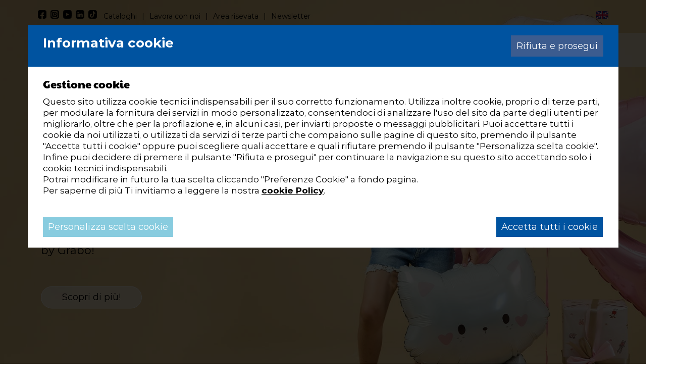

--- FILE ---
content_type: text/html; Charset=UTF-8
request_url: https://www.grabo-balloons.com/?attachment_id=55776
body_size: 32588
content:
<!DOCTYPE html>
<html lang="IT" class="homepage home">
<head>
<meta http-equiv="content-type" content="text/html; charset=UTF-8" />
<title>Grabo Balloons, dal 1982 leader in Europa palloncini e balloons</title>
<script>
    var cookieConsentList = "analytics,functionality,youtube";
    // Initialize the data layer for Google Tag Manager (this should mandatorily be done before the Cookie Solution is loaded)
    window.dataLayer = window.dataLayer || [];
    function gtag() {
        dataLayer.push(arguments);
    }
    // Google Tag Manager
    (function(w, d, s, l, i) {
        w[l] = w[l] || [];
        w[l].push({
            'gtm.start': new Date().getTime(),
            event: 'gtm.js'
        });
        var f = d.getElementsByTagName(s)[0],
            j = d.createElement(s),
            dl = l != 'dataLayer' ? '&l=' + l : '';
        j.async = true;
        j.src =
            'https://www.googletagmanager.com/gtm.js?id=' + i + dl;
        f.parentNode.insertBefore(j, f);
    })(window, document, 'script', 'dataLayer', 'GTM-PMD9663');
</script>

<script type="text/javascript">
	(function(c,l,a,r,i,t,y){
    	c[a]=c[a]||function(){(c[a].q=c[a].q||[]).push(arguments)};
    	t=l.createElement(r);t.async=1;t.src='https://www.clarity.ms/tag/'+i;
    	y=l.getElementsByTagName(r)[0];y.parentNode.insertBefore(t,y);
	})(window, document, "clarity", "script", "nfxqsj4rxb");
</script>

<meta name="description" content="Azienda leader in Europa per maggior numero di palloncini prodotti e maggior quota di mercato. 
Qualità, servizio, innovazione, passione definiscono la nostra eccellenza." />
<meta name="robots" content="noindex, nofollow" />
<link rel="alternate" href="https://www.grabo-balloons.com" hreflang="x-default" />
<link rel="alternate" href="https://www.grabo-balloons.com" hreflang="it" />
<link rel="alternate" href="https://www.grabo-balloons.com/en" hreflang="en" />
<meta content="width=device-width, initial-scale=1.0" name="viewport">
<style>
span.price, span.tax, li.shipping, li.payment {display: none;}
@font-face{font-family:Montserrat;font-style:normal;font-weight:400;src:url('/cm-files/skin/22/fonts/montserrat-v25-latin-regular.eot');src:local(''),url('/cm-files/skin/22/fonts/montserrat-v25-latin-regular.eot?#iefix') format('embedded-opentype'),url('/cm-files/skin/22/fonts/montserrat-v25-latin-regular.woff2') format('woff2'),url('/cm-files/skin/22/fonts/montserrat-v25-latin-regular.woff') format('woff'),url('/cm-files/skin/22/fonts/montserrat-v25-latin-regular.ttf') format('truetype'),url('/cm-files/skin/22/fonts/montserrat-v25-latin-regular.svg#Montserrat') format('svg');font-display: swap;}@font-face{font-family:Montserrat;font-style:normal;font-weight:700;src:url('/cm-files/skin/22/fonts/montserrat-v25-latin-700.eot');src:local(''),url('/cm-files/skin/22/fonts/montserrat-v25-latin-700.eot?#iefix') format('embedded-opentype'),url('/cm-files/skin/22/fonts/montserrat-v25-latin-700.woff2') format('woff2'),url('/cm-files/skin/22/fonts/montserrat-v25-latin-700.woff') format('woff'),url('/cm-files/skin/22/fonts/montserrat-v25-latin-700.ttf') format('truetype'),url('/cm-files/skin/22/fonts/montserrat-v25-latin-700.svg#Montserrat') format('svg');font-display: swap;}@font-face{font-family:'Paytone One';font-style:normal;font-weight:400;src:url('/cm-files/skin/22/fonts/paytone-one-v18-latin-regular.eot');src:local(''),url('/cm-files/skin/22/fonts/paytone-one-v18-latin-regular.eot?#iefix') format('embedded-opentype'),url('/cm-files/skin/22/fonts/paytone-one-v18-latin-regular.woff2') format('woff2'),url('/cm-files/skin/22/fonts/paytone-one-v18-latin-regular.woff') format('woff'),url('/cm-files/skin/22/fonts/paytone-one-v18-latin-regular.ttf') format('truetype'),url('/cm-files/skin/22/fonts/paytone-one-v18-latin-regular.svg#PaytoneOne') format('svg');font-display:swap}
</style>
<link rel="stylesheet" href="/cm-files/skin/22/css/style_start25.css">
<link data-prerender="keep" rel="apple-touch-icon" sizes="57x57" href="/cm-files/skin/22/img/apple-icon-57x57.png">
<link data-prerender="keep" rel="apple-touch-icon" sizes="60x60" href="/cm-files/skin/22/img/apple-icon-60x60.png">
<link data-prerender="keep" rel="apple-touch-icon" sizes="72x72" href="/cm-files/skin/22/img/apple-icon-72x72.png">
<link data-prerender="keep" rel="apple-touch-icon" sizes="76x76" href="/cm-files/skin/22/img/apple-icon-76x76.png">
<link data-prerender="keep" rel="apple-touch-icon" sizes="114x114" href="/cm-files/skin/22/img/apple-icon-114x114.png">
<link data-prerender="keep" rel="apple-touch-icon" sizes="120x120" href="/cm-files/skin/22/img/apple-icon-120x120.png">
<link data-prerender="keep"  rel="apple-touch-icon" sizes="144x144" href="/cm-files/skin/22/img/apple-icon-144x144.png">
<link data-prerender="keep" rel="apple-touch-icon" sizes="152x152" href="/cm-files/skin/22/img/apple-icon-152x152.png">
<link data-prerender="keep" rel="apple-touch-icon" sizes="180x180" href="/cm-files/skin/22/img/apple-icon-180x180.png">
<link data-prerender="keep" rel="icon" type="image/png" sizes="32x32" href="/cm-files/skin/22/img/favicon-32x32.png">
<link data-prerender="keep" rel="icon" type="image/png" sizes="96x96" href="/cm-files/skin/22/img/favicon-96x96.png">
<link data-prerender="keep" rel="icon" type="image/png" sizes="16x16" href="/cm-files/skin/22/img/favicon-16x16.png">
<meta name="facebook-domain-verification" content="mfcr3q1xngqizrakuaesn542ibxz59" />
<meta name="google-site-verification" content="QfprcOlM5dq4wmjeB0-AqUyY5Xa0SF6c4VZcBNUDEe4" />
</head>
<body>
<header id="header">    
<div id="intestazione">
    <div class="top-info">
        <div class="container"><div class="row"><div class="col-lg-10 col-md-10 hidden-sm hidden-xs top-link"><div id="socialTop"><a href="https://www.facebook.com/grabo.balloons/" class="s-fb" target="_blank"><svg xmlns="http://www.w3.org/2000/svg" viewBox="0 0 100 100" style="enable-background:new 0 0 100 100" xml:space="preserve"><path d="M77.3 0H22.7C10.2 0 0 10.2 0 22.7v54.6C0 89.8 10.2 100 22.7 100h19.6V70.6H29.7V56.3h12.6V45.4c0-12.4 7.4-19.3 18.7-19.3 5.4 0 11.1 1 11.1 1v12.2h-6.2c-6.1 0-8.1 3.8-8.1 7.7v9.3h13.7l-2.2 14.3H57.7V100h19.6c12.5 0 22.7-10.2 22.7-22.7V22.7C100 10.2 89.8 0 77.3 0z"/></svg></a><a href="https://www.instagram.com/grabo.balloons/" class="s-in" target="_blank"><svg xmlns="http://www.w3.org/2000/svg" viewBox="0 0 100 100" style="enable-background:new 0 0 100 100" xml:space="preserve"><circle transform="rotate(-45.001 50.27 49.376)" cx="50.3" cy="49.4" r="12.8"/><path d="M80.3 26.7c-1.4-3.4-3.9-6-7.3-7.3-5-2-17.1-1.5-22.7-1.5-5.6 0-17.6-.5-22.7 1.5-3.4 1.4-6 3.9-7.3 7.3-2 5-1.5 17.1-1.5 22.7 0 5.6-.5 17.6 1.5 22.7 1.4 3.4 3.9 6 7.3 7.3 5 2 17.1 1.5 22.7 1.5 5.6 0 17.6.5 22.7-1.5 3.4-1.4 6-3.9 7.3-7.3 2-5 1.5-17.1 1.5-22.7 0-5.6.5-17.6-1.5-22.7zm-30 42.4c-10.9 0-19.7-8.8-19.7-19.7s8.8-19.7 19.7-19.7S70 38.5 70 49.4s-8.8 19.7-19.7 19.7zm20.5-35.7c-2.6 0-4.6-2.1-4.6-4.6 0-2.5 2.1-4.6 4.6-4.6 2.5 0 4.6 2.1 4.6 4.6 0 2.6-2.1 4.6-4.6 4.6z"/><path d="M77.3 0H22.7C10.2 0 0 10.2 0 22.7v54.6C0 89.8 10.2 100 22.7 100h54.6c12.5 0 22.7-10.2 22.7-22.7V22.7C100 10.2 89.8 0 77.3 0zm11.2 65.2c-.3 6.2-1.7 11.6-6.2 16.1-4.5 4.5-10 5.9-16.1 6.2-6.3.4-25.4.4-31.7 0-6.2-.3-11.6-1.7-16.1-6.2-4.5-4.5-5.9-10-6.2-16.1-.4-6.3-.4-25.4 0-31.7.3-6.2 1.7-11.6 6.2-16.1 4.5-4.5 10-5.9 16.1-6.2 6.3-.4 25.4-.4 31.7 0 6.2.3 11.6 1.7 16.1 6.2 4.5 4.5 5.9 10 6.2 16.1.3 6.4.3 25.4 0 31.7z"/></svg></a><a href="https://www.youtube.com/channel/UCb1UoBdEr2W4TKgtQVaUAUg" class="s-yt" target="_blank"><svg xmlns="http://www.w3.org/2000/svg" viewBox="0 0 100 100" style="enable-background:new 0 0 100 100" xml:space="preserve"><path d="M97.9 15.6c-1.2-6.2-4.5-11-8.8-12.7C81.3 0 50 0 50 0S18.7 0 10.9 3C6.6 4.6 3.2 9.5 2.1 15.6 0 26.8 0 50.1 0 50.1s0 23.3 2.1 34.5c1.2 6.2 4.5 10.8 8.8 12.5 7.8 3 39.1 3 39.1 3s31.3 0 39.1-3c4.3-1.6 7.7-6.3 8.8-12.5 2.1-11.2 2.1-34.5 2.1-34.5s0-23.3-2.1-34.5zM37.3 67.7V32.4l31 17.7-31 17.6z"/></svg></a><a href="https://www.linkedin.com/company/grabo-balloons/" class="s-li" target="_blank"><svg xmlns="http://www.w3.org/2000/svg" viewBox="0 0 100 100" style="enable-background:new 0 0 100 100" xml:space="preserve"><path d="M77.2 0H22.8C10.3 0 0 10.2 0 22.7v54.8c0 12.5 10.3 22.7 22.8 22.7h54.4c12.6 0 22.8-10.2 22.8-22.7V22.7C100 10.2 89.7 0 77.2 0zM33.5 81H20.9V40.7h12.6V81zm-6.3-45.8c-4 0-7.3-3.3-7.3-7.3s3.3-7.3 7.3-7.3 7.3 3.3 7.3 7.3c0 4.1-3.2 7.3-7.3 7.3zM80.7 81H68.1V61.4c0-4.7-.1-10.7-6.5-10.7C55 50.7 54 55.8 54 61v20H41.4V40.7h12.1v5.5h.2c1.7-3.2 5.8-6.5 11.9-6.5 12.7 0 15.1 8.3 15.1 19.2V81z"/></svg></a><a href="https://www.tiktok.com/@graboballoons?lang=it" class="s-ti" target="_blank"><svg xmlns="http://www.w3.org/2000/svg" xml:space="preserve" style="enable-background:new 0 0 100 100" viewBox="0 0 100 100"><path d="M77.2 0H22.8C10.3 0 0 10.2 0 22.7v54.8c0 12.5 10.3 22.7 22.8 22.7h54.4c12.6 0 22.8-10.2 22.8-22.7V22.7C100 10.2 89.7 0 77.2 0zm4.2 42.9c-.6.1-1.2.1-1.8.1-6.7 0-12.9-3.4-16.6-8.9v30.5C63 77 52.9 87 40.5 87S18 77 18 64.5 28.1 42 40.5 42c.5 0 .9 0 1.4.1v11.1c-.5-.1-.9-.2-1.4-.2C34.2 53 29 58.2 29 64.5 29 70.9 34.2 76 40.5 76s12-5 12-11.3l.1-51.7h10.6c1 9.5 8.7 17 18.2 17.6v12.3z"/></svg></a></div><ul class="quickm"><li class="first"><a href="/catalogo">Cataloghi</a></li><li><a href="/lavora-con-noi">Lavora con noi</a></li><li><a href="https://graboint.passweb.it" target="_blank">Area risevata</a></li><li><a href="/newsletter">Newsletter</a></li></ul></div><div class="col-lg-2 col-md-2 col-sm-12 col-xs-12"><div class="channel"><nav class="channel-menu"><ul class="nav"><li class="first selected item-1"><a href="https://www.grabo-balloons.com" hreflang="it" title="Grabo Balloons">Ita</a><li class="item-2"><a href="https://www.grabo-balloons.com/en" hreflang="en" title="Grabo Balloons">Eng</a></ul></nav></div></div></div></div>
    </div> 
    <div id="fix">
    <div class="top">
    <div class="container">
        <div class="row">
        <div class="logo">
            <a href="/"><img class="ldef" alt="Grabo Ballons" src="/cm-files/skin/22/img/grabo.png" width="157" height="77"><img class="lfix" alt="Grabo Ballons" src="/cm-files/skin/22/img/grabo-xs.png" width="122" height="60" ></a>
        </div>
       	<div id="menu" class="content-menu"> 
                <div class="responsive-nav"><span></span></div>
                <nav class="main-menu"><ul class="nav"><li class="first nav756"><a >Chi siamo</a><ul class="level-1"><li class="first nav731"><a href="/la-storia-le-persone" title="La Storia e Le Persone">La Storia, le Persone</a></li><li class="nav757"><a href="/la-nostra-missione" title="La Nostra Missione">La nostra missione</a></li><li class="nav758"><a href="/perche-scegliere-grabo">Perché scegliere Grabo</a></li></ul></li><li class="nav732"><a href="/promotional" title="Palloncini personalizzati">Promotional</a></li><li class="nav803"><a href="/sostenibilita" title="Sostenibilità e Ambiente">Sostenibilità</a></li><li class="nav763"><a href="/utility" title="Idee e consigli su come utilizzare i palloncini">Utility</a></li><li class="nav1099"><a href="/news" title="Novità del mondo Grabo Balloons">News</a></li><li class="nav736"><a href="/contatti" title="Contatti">Contatti</a></li><li class="nav737"><a href="/prodotti" title="Prodotti">Prodotti</a><ul class="level-1"><li class="first nav881"><a href="/novita">Novità</a></li><li class="nav882"><a href="/street">Street</a></li><li class="nav894"><a href="/party">Party</a></li><li class="nav1130"><a href="/bubble-balloon" title="Palloncini Bubble">Bubble Balloon</a></li><li class="nav1119"><a href="/maverick">Maverick</a></li></ul></li><li class="nav1120"><a href="https://premioloon.vip/language/" target="_blank" class="event-track">Premioloon</a></li><li class="nav869"><a href="/catalogo">Catalogo</a></li><li class="nav738"><a href="/lavora-con-noi">Lavora con noi</a></li><li class="nav876"><a href="https://graboint.passweb.it/accesso" target="_blank" class="event-track">Area riservata</a></li><li class="nav739"><a href="/newsletter">Newsletter</a></li></ul></nav>
      	</div>  	
        <div class="searchshop">
        <div class="acq-login"><div class="userinfo"><span class="open"></span><div class="login"><span class="close"></span><section class="module user-module"><a name="user0"></a><span class="title">Login</span><form action="?ui=login" method="post" enctype="multipart/form-data"><div class="input-field"><label for="user00">Email</label><input type="email" placeholder="Email" name="user0" id="user00" required="required" value="" /></div><div class="input-field"><label for="user01">Password</label><input type="password" placeholder="Password" name="user1" id="user01" required="required" value="" /></div><a class="reset" href="/profilo?ui=askreset">Password dimenticata?</a><div class="input-field remember"><input type="checkbox" id="user04" name="user4" /><label for="user04">Ricordami</label></div><button type="submit">Login</button><input type="hidden" name="user3" value="0"/></form><div class="create-account"><span class="title">Nuovo account</span><a class="profile" href="/profilo">Crea un account</a></div><div class="area-riservata"><span class="title">Area riservata</span><a class="button" target="_blank" href="https://graboint.passweb.it/accesso">Accedi</a></div></section></div></div></div>
        <div class="iconSearch"><svg xmlns="http://www.w3.org/2000/svg" viewBox="0 0 100 100" style="enable-background:new 0 0 100 100" xml:space="preserve"><path d="M97.7 86.7 74.3 63.3c5.3-7.9 7.9-17.8 6.5-28.3C78.5 17.1 63.8 2.6 46 .3 19.4-3-3 19.3.4 45.9c2.2 17.9 16.8 32.6 34.6 35 10.5 1.4 20.4-1.2 28.3-6.5l23.4 23.4c3.1 3.1 8 3.1 11 0 3.1-3.1 3.1-8.1 0-11.1zM11.8 40.6C11.8 24.8 24.7 12 40.5 12s28.7 12.9 28.7 28.7-12.9 28.6-28.7 28.6-28.7-12.9-28.7-28.7z"/></svg></div>
        </div>   
        <form id="search" class="search" method="get" action="/cerca" name="CERCA">
            <input type="search" autocomplete="off" class="form-glow" name="q" placeholder="Cerca nel sito..."><button type="submit" class="bsearch" name=""><svg width="20" height="20" fill="#fff" xmlns="http://www.w3.org/2000/svg" viewBox="0 0 512 512">
  <path d="M500.3 443.7 380.6 324c27.22-40.41 40.65-90.9 33.46-144.7C401.8 87.79 326.8 13.32 235.2 1.723 99.01-15.51-15.51 99.01 1.724 235.2c11.6 91.64 86.08 166.7 177.6 178.9 53.8 7.189 104.3-6.236 144.7-33.46l119.7 119.7c15.62 15.62 40.95 15.62 56.57 0 15.606-15.64 15.606-41.04.006-56.64zM79.1 208c0-70.58 57.42-128 128-128s128 57.42 128 128-57.42 128-128 128-128-57.4-128-128z"/></svg></button>
        </form> 
        </div>
    </div>      
    </div>    
    </div>    
</div>   
</header> 

<div id="topB" class="topB">
<img class="ingombro" src="/cm-files/skin/22/img/background/ingombro.png" width="1680" height="1070">
<img class="ingombro-mav" src="/cm-files/skin/22/img/background/ingombro-maverick.png" width="2250" height="950">
    <div class="slider"
        data-cycle-swipe="true"
        data-cycle-fx="fadeout"
        data-cycle-speed=2000
        data-cycle-timeout=6000
        data-cycle-pause-on-hover="false"
        data-cycle-sync="false"
        data-cycle-slides=".banner-t > div">
        <div class="banner-t"><div class="even first"><div class="bimage"><img src="/cm-files/img/2025/08/05/everyday-collection-2025-coquette-cat-o.jpg" width="1680" height="1070" /></div><div class="container"><div class="bwrap"><span class="btitle"><a href="/novita">Every Day Collection 2025!</a></span><p>Scopri i nuovi prodotti della Every Day Collection by Grabo!<br/><br/><span class="button butSlider">Scopri di più!</span></p></div></div></div><div class="odd"><div class="bimage"><img src="/cm-files/img/2025/03/06/isa-number-chocolate-o.jpg" width="1680" height="1070" /></div><div class="container"><div class="bwrap"><span class="btitle"><a href="/numeri">Nuovi numeri cioccolato!</a></span><p>Scopri i nuovi numeri color cioccolato perfetti per tutte le feste di compleanno!<br/><br/><br/><span class="button butSlider">Scopri di più!</span></p></div></div></div><div class="even"><div class="bimage"><img src="/cm-files/img/2025/03/07/premioloon-pink-o.jpg" width="1680" height="1070" /></div><div class="container"><div class="bwrap"><span class="btitle"><a href="/tutto">Discover Infinity</a></span><p>Grabo Balloons approda in Germania con l'esperienza di Premioloon.<br/><br/><br/><span class="button butSlider">Scopri di più!</span></p></div></div></div><div class="odd"><div class="bimage"><img src="/cm-files/img/2024/01/30/img-69482-o.jpg" width="1680" height="1070" /></div><div class="container"><div class="bwrap"><span class="btitle"><a href="/sostenibilita">I nostri palloncini sono prodotti con materiale riciclato</a></span><p>Grabo da sempre si impegna al fine di coniugare bellezza e sostenibilità. <br/>A partire dal 2024 i nostri pallocini da 18", in tutte le forme e colorazioni, saranno composti per il 40% da materiale riciclato.<br/><br/><br/><span class="button butSlider">Scopri di più!</span></p></div></div></div></div> 
    </div>
</div>   
<div id="breadcrumbs" class="breadcrumbs"> 
     <div class="container">
    	<div class="row"> 
               <div class="col-lg-12 col-md-12 col-sm-12 col-xs-12">        	 	
                  
               </div> 
         </div>
     </div>    
</div>	      

<main>
<div class="container-fluid">
    <div class="camo-column cont col1 columns-1"><div class="column-1">
        <section class="group g1"><div class="g1c"><div class="block g1-1 odd first"><div class="media g1-1m"><img src="/cm-files/img/2024/01/30/img-7005.jpg" width="1000" height="1000" /></div><header class="g1-1h"><h1 class="title"><a href="/grabo-news">Materiale Riciclato</a></h1></header><div class="text g1-1p"><p>Grabo Balloons è pronta per lanciare un prodotto rivoluzionario!</p><p>Siamo sempre stati attenti all'ambiente e all'impatto della nostra azienda su di esso. </p><p>Ecco perché quest'anno, per il 2024, siamo felici di presentarvi i nostri palloncini prodotti con materiale riciclato.</p><p><a href="i-nostri-palloncini-sono-prodotti-con-materiale-riciclato" class="scopri c17"><i>+</i>Scopri di più!</a></p></div></div></div></section><section class="group g2"><div class="g2c"><div class="block g2-1 odd first"><div class="media g2-1m"><img src="/cm-files/img/2024/01/30/dsc07098-copia-1.jpg" width="989" height="1000" /></div><header class="g2-1h"><span class="title">Maverick Party Design</span></header><div class="text g2-1p"><p>Maverick con l'arrivo del 2024 si espande!</p><p>Oltre a tre nuove coloratissime linee adatte a tutti i gusti ci saranno tante novità per tutto il mondo del party!</p><p>Scopri ora come rendere unica la tua festa!</p><p><a  class="scopri c4" href="/maverick"><i>+</i>Scopri Maverick</a></p></div></div></div></section><section class="group g3"><div class="g3c"><div class="block g3-1 odd first"><header class="g3-1h"><span class="title">Novità Grabo</span></header><span class="abstract g3-1a">Le nostre ultime creazioni pensate solo per voi!</span></div></div></section><section class="group g4"><div class="g4c"><article class="block g4-1 odd first c7"><div class="media g4-1m"><img src="/cm-files/img/products/g72240-coffee-to-go-cup-gh.jpg" /></div><time  class="date" datetime="2025-07-01T00:00:00Z">1 luglio 2025</time><span class="theme g4-1t">Messaggi Speciali</span><header class="g4-1h"><h2 class="title"><a href="/g72240-palloncino-coffee-to-go-cup-multicolore" title="Palloncino Coffee To Go Cup multicolore">Coffee To Go Cup</a></h2></header></article><article class="block g4-2 even c7"><div class="media g4-2m"><img src="/cm-files/img/products/g78235-r18-herzlichen-gluckwunsch-rm-gh.jpg" /></div><time  class="date" datetime="2025-07-01T00:00:00Z">1 luglio 2025</time><span class="theme g4-2t">Messaggi Speciali</span><header class="g4-2h"><h2 class="title"><a href="/g78235-palloncino-r18-herzlichen-gluckwunsch-multicolore" title="Palloncino R18 Herzlichen Glückwunsch multicolore">R18 Herzlichen Glückwunsch</a></h2></header></article><article class="block g4-3 odd c10"><div class="media g4-3m"><img src="/cm-files/img/products/26545p-r18-its-a-girl-rubber-ducky-rm-gh.jpg" /></div><time  class="date" datetime="2025-01-28T00:00:00Z">28 gennaio 2025</time><span class="theme g4-3t">Nascite</span><header class="g4-3h"><h2 class="title"><a href="/26545p-palloncino-r18-it-s-a-girl-rubber-ducky-rosa" title="Palloncino R18 It's A Girl Rubber Ducky rosa">R18 It's A Girl Rubber Ducky</a></h2></header></article><article class="block g4-4 even c10"><div class="media g4-4m"><img src="/cm-files/img/products/22544-r09-its-a-boy-rubber-ducky-gh.jpg" /></div><time  class="date" datetime="2025-01-28T00:00:00Z">28 gennaio 2025</time><span class="theme g4-4t">Nascite</span><header class="g4-4h"><h2 class="title"><a href="/22544-palloncino-r09-it-s-a-boy-rubber-ducky-blu" title="Palloncino R09 It's A Boy Rubber Ducky blu">R09 It's A Boy Rubber Ducky</a></h2></header></article><article class="block g4-5 odd c13"><div class="media g4-5m"><img src="/cm-files/img/products/l275-skifidoltm-italian-brainrot-ballerina-cappuccina-gh.jpg" /></div><time  class="date" datetime="2025-11-18T00:00:00Z">18 novembre 2025</time><span class="theme g4-5t">Licenze</span><header class="g4-5h"><h2 class="title"><a href="/l275-palloncino-skifidoltm-italian-brainrot-ballerina-cappuccina-rosa" title="Palloncino SkifidolTM Italian Brainrot - Ballerina Cappuccina rosa">SkifidolTM Italian Brainrot - Ballerina Cappuccina</a></h2></header></article><article class="block g4-6 even c11"><div class="media g4-6m"><img src="/cm-files/img/products/g72258-sweet-hedgehog-birthday-gh.jpg" /></div><time  class="date" datetime="2025-08-05T00:00:00Z">5 agosto 2025</time><span class="theme g4-6t">Compleanno</span><header class="g4-6h"><h2 class="title"><a href="/g72258-palloncino-sweet-hedgehog-birthday-marrone" title="Palloncino Sweet Hedgehog Birthday marrone">Sweet Hedgehog Birthday</a></h2></header></article><article class="block g4-7 odd c11"><div class="media g4-7m"><img src="/cm-files/img/products/g72252gh-00s-birthday-phone-gh.jpg" /></div><time  class="date" datetime="2025-08-05T00:00:00Z">5 agosto 2025</time><span class="theme g4-7t">Compleanno</span><header class="g4-7h"><h2 class="title"><a href="/g72252gh-palloncino-00-s-birthday-phone-lilla" title="Palloncino 00's Birthday Phone lilla">00's Birthday Phone</a></h2></header></article><article class="block g4-8 even c11"><div class="media g4-8m"><img src="/cm-files/img/products/g72250-boho-party-hat-gh.jpg" /></div><time  class="date" datetime="2025-07-01T00:00:00Z">1 luglio 2025</time><span class="theme g4-8t">Compleanno</span><header class="g4-8h"><h2 class="title"><a href="/g72250-palloncino-boho-party-hat-multicolore" title="Palloncino Boho Party Hat multicolore">Boho Party Hat</a></h2></header></article><article class="block g4-9 odd c9"><div class="media g4-9m"><img src="/cm-files/img/products/25589-red-bow-gh.jpg" /></div><time  class="date" datetime="2025-09-30T00:00:00Z">30 settembre 2025</time><span class="theme g4-9t">Non-message</span><header class="g4-9h"><h2 class="title"><a href="/25589-palloncino-red-bow-rosso" title="Palloncino Red Bow rosso">Red Bow</a></h2></header></article><article class="block g4-10 even c9"><div class="media g4-10m"><img src="/cm-files/img/products/g72256-blossom-bear-gh.jpg" /></div><time  class="date" datetime="2025-08-05T00:00:00Z">5 agosto 2025</time><span class="theme g4-10t">Non-message</span><header class="g4-10h"><h2 class="title"><a href="/g72256-palloncino-blossom-bear-giallo" title="Palloncino Blossom Bear giallo">Blossom Bear</a></h2></header></article><article class="block g4-11 odd c9"><div class="media g4-11m"><img src="/cm-files/img/products/g72254-coquette-cat-gh.jpg" /></div><time  class="date" datetime="2025-08-05T00:00:00Z">5 agosto 2025</time><span class="theme g4-11t">Non-message</span><header class="g4-11h"><h2 class="title"><a href="/g72254-palloncino-coquette-cat-bianco" title="Palloncino Coquette Cat bianco">Coquette Cat</a></h2></header></article><article class="block g4-12 even c5"><div class="media g4-12m"><img src="/cm-files/img/products/25561-special-delivery-rose-bear-mv-gh.jpg" /></div><time  class="date" datetime="2025-09-30T00:00:00Z">30 settembre 2025</time><span class="theme g4-12t">Amore e San Valentino</span><header class="g4-12h"><h2 class="title"><a href="/25561-p-palloncino-special-delivery-rose-bear-nero" title="Palloncino Special Delivery Rose Bear nero">Special Delivery Rose Bear</a></h2></header></article><article class="block g4-13 odd c5"><div class="media g4-13m"><img src="/cm-files/img/products/25568-wild-about-you-cheetah-gh.jpg" /></div><time  class="date" datetime="2025-09-30T00:00:00Z">30 settembre 2025</time><span class="theme g4-13t">Amore e San Valentino</span><header class="g4-13h"><h2 class="title"><a href="/25568-palloncino-wild-about-you-cheetah-rosso" title="Palloncino Wild About You Cheetah rosso">Wild About You Cheetah</a></h2></header></article><article class="block g4-14 even c5"><div class="media g4-14m"><img src="/cm-files/img/products/26557p-hs18-valentine-charming-hearts-rm-gh.jpg" /></div><time  class="date" datetime="2025-09-30T00:00:00Z">30 settembre 2025</time><span class="theme g4-14t">Amore e San Valentino</span><header class="g4-14h"><h2 class="title"><a href="/26557p-palloncino-hs18-valentine-charming-hearts-rosso" title="Palloncino HS18 Valentine Charming Hearts rosso">HS18 Valentine Charming Hearts</a></h2></header></article></div></section><section class="group g5"><div class="g5c"><div class="block g5-1 odd first"><div class="media g5-1m"><img src="/cm-files/img/2022/12/06/palloncini-custom-home.jpg" width="441" height="612" /></div><header class="g5-1h"><span class="title">Palloncini custom</span></header><div class="text g5-1p"><p>Dal disegno al prodotto finito, realizziamo palloncini personalizzati di qualunque forma e dimensione per aziende di tutto il mondo ed eventi di ogni tipo: per promuovere il tuo evento e la tua azienda, per inaugurazioni e campagne promozionali, per decorare stand o avere dettagli unici al tuo evento.</p><p><a href="/promotional" class="scopri c4"><i>+</i>Scopri di più</a><br/></p></div></div></div></section><section class="group g6"><div class="g6c"><div class="block g6-1 odd first"><div class="media g6-1m"><img src="/cm-files/img/2023/01/18/sostenibilita-home-1.jpg" width="925" height="700" /></div><header class="g6-1h"><span class="title">Sostenibilità</span></header><span class="abstract g6-1a">Adoriamo i palloncini ma soprattutto amiamo l’ambiente e le persone</span><div class="text g6-1p"><p>Crediamo nella sostenibilità, sia nei confronti dell’ambiente sia nei rapporti con i nostri collaboratori ed i nostri partner, e vogliamo fare la nostra parte per rendere migliore il mondo che ci è stato affidato.</p><p><a href="/sostenibilita" class="scopri c17"><i>+</i>Il nostro impegno</a></p></div></div></div></section><section class="group g7"><div class="g7c"><div class="block g7-1 odd first"><header class="g7-1h"><span class="title">News</span></header><span class="abstract g7-1a">Tutte le ultime novità dal mondo Grabo!</span></div></div></section><div class="empty group g8"></div>
        
        
        
        <div class="condividi"></div> 
         
    <div class="clear"></div></div><div class="clear"></div></div>
 
</div>
</main> 
<footer>  
<div class="footermenu">
     <div class="container">	 
       <div class="row">
            <div class="col-lg-3 col-md-3 col-sm-6 col-xs-12"> 
                <mark>Chi siamo</mark>
                <ul><li><a href="/la-storia-le-persone">L'azienda</a></li><li><a href="/sostenibilita">Sostenibilità</a></li><li class="last"><a href="/contatti">Contatti</a></li></ul>
            </div>
            <div class="col-lg-3 col-md-3 col-sm-6 col-xs-12 fazienda">  
                <mark>Prodotti</mark>
                <ul><li><a href="/catalogo">Cataloghi</a></li><li><a href="/promotional">Promotional</a></li><li class="last"><a href="https://graboint.passweb.it/accesso" target="_blank">Area riservata</a></li></ul>
            </div>
            <div class="col-lg-3 col-md-3 col-sm-6 col-xs-12">  
                <mark>Utility</mark>
                <ul><li><a href="/cm-files/skin/22/docs/helium-chart-2023.pdf">Helium Charts</a></li><li class="last"><a href="/utility">Video tutorial</a></li></ul>
            </div>
            <div class="col-lg-3 col-md-3 col-sm-6 col-xs-12 fnew">  
               <mark>Iscriviti alla newsletter</mark>
<section class="module page1 object10248"><form method="post" enctype="multipart/form-data" action="/newsletter?ui=object10248#object10248" id="object10248"><input type="hidden" name="module-page" value="2" /><div class="input-field required"><label for="field10253">Nome e Cognome</label><input type="text" required="required" placeholder="Nome e Cognome*" name="field10253" id="field10253" value="" /></div><div class="input-field required"><label for="field10254">E-mail</label><input type="email" required="required" placeholder="Email*" name="field10254" id="field10254" value="" /></div><div class="input-field required input-select"><label for="field10255">Sono un...</label><select name="field10255" id="field10255" required="required"><option value="">Sono un...*</option><option value="Rivenditore">Rivenditore</option><option value="Decoratore">Decoratore</option><option value="Privato">Privato</option></select></div><div class="input-field required input-checkbox"><div class="check-block"><input type="checkbox" required="required" name="field10256" id="field10256" class="checkbox" /><label for="field10256">Accetto la <a href="/privacy-policy">Privacy Policy</a></label></div></div><div class="form-buttons"><button class="next" type="submit">Invia</button></div></form></section><div class="clear"></div></div></section>
		   </div>
      </div>
    </div>
</div>     
   
<div class="bottom">    
    <div class="container">	 
        <div class="row copy">
         <div class="col-lg-12 col-md-12 col-sm-12 col-xs-12">           
            <p>©GRABO S.R.L.</p>
         </div>
        </div> 
        <div class="row info">
         <div class="col-lg-12 col-md-12 col-sm-12 col-xs-12">           
             <p><span>Via Vito Nicoletti, 2 - 47853 Coriano (RN) Italy</span><span class="hidden-xs"> | </span>P.Iva e Cod.Fisc. 01419740400</span><span class="hidden-xs"> | </span><span><a class="event-track" href="tel:+390541657435">+39 0541 657435</a></span><span class="hidden-xs"> | </span><span>info@grabo-balloons.com</span></p>
         </div>
        </div>         
         <div class="row credit">
         <div class="col-lg-12 col-md-12 col-sm-12 col-xs-12"><a href="/privacy-policy" class="block-xs">Privacy Policy</a><span class="hidden-xs"> | </span><a href="javascript:cookieConsentInit(true);" class="block-xs">Preferenze Cookies</a><span class="hidden-xs"> | </span>Powered by <a href="https://www.uebba.com/" target="_blank" rel="nofollow" title="Realizzazione siti web ed e-commerce su misura – Uebba! Web Agency"><img src="/cm-files/skin/22/img/uebba-bk.svg" width="54" height="17" /></a> </div> 
		</div>	 
    </div>	
</div>	  
</footer>  	
<!-- inclusioni degli script -->
    <link rel="stylesheet" href="/cm-files/skin/22/css/style23.css">
    <link rel="stylesheet" href="/cm-files/skin/22/css/zoomio3.css">
    <!--link href="/cm-files/skin/__common/prettyphoto/css/prettyPhoto.css" rel="stylesheet"-->
    <script src="/cm-files/skin/22/js/jquery-1.11.0.min.js"></script>
    <!--script src="/cm-files/skin/__common/prettyphoto/js/jquery.prettyPhoto.js"></script--> 
    <script src="/cm-files/skin/__common/camo2.1.js"></script>
    <script src="/cm-files/skin/22/js/javascript16.js"></script>
    <script src="/cm-files/skin/22/js/cycle-carousel-swipe.js"></script>
    <script src="/cm-files/skin/22/js/zoomio2.js"></script>
    <!--estendiamo il supporto delle media queries su Internet Explorer 6-8-->
    <!-- HTML5 shim and Respond.js IE8 support of HTML5 elements and media queries -->
    <!--[if IE]>
	<script src="/cm-files/skin/22/js/placeholders.min.js" type="text/javascript"></script>
    <![endif]-->
    <!--[if lt IE 9]>
	<script src="/cm-files/skin/22/js/html5shiv.js" type="text/javascript"></script>
	<script src="/cm-files/skin/22/js/respond.min.js" type="text/javascript"></script>
    <![endif]-->
<!-- inclusioni degli script -->

</body> 
</html>

--- FILE ---
content_type: text/css
request_url: https://www.grabo-balloons.com/cm-files/skin/22/css/style_start25.css
body_size: 16879
content:
@charset "utf-8";
/* CSS Document*/
:root { 
    --c1: #fff;
    --c2: #000;
    --c3: #333;/* grigio scuro ex Blu scuro #04253c*/
    --c4: #0053a0;/* Blu chiaro**/
    --c5: #e1644a;/** Rosso Amore/Matrimoni */
    --c6: #e2c252;/** Giallo Giornate Speciali/Festa della mamma e festa del papà */
    --c7: #88ccdf;/** Azzurro Messaggi Speciali*/
    --c8: #6e6f71;/** Grigio Lettere e numeri*/
    --c9: #bed892;/** Verdino Forme*/
    --c10: #b8a7cd;/** Lilla Baby*/
	--c11: #efaa5c;/** Arancio Compleanno*/
    --c12: #8a9eb2;/** Avio Colori pieni*/
	--c13: #eba9b3;/** Rosa Licensed*/	
	--c14: #fafaf9;/* background grigio*/
	--c15: #f9f5ef;/* background panna*/
	--c16: #d7d3cd;/* grigio bordi form*/
	--c17: #f05b47;/* aragosta*/
	--c18: #56a3eb;/* Turchese */
	--c19: #a9d1f6; /* filtri*/
	--c22: #80a25a; /**S.Patrizio / Carnevale / Pasqua */
	--c23: #3c5c8f; /**Festa di laurea*/
	--c24: #c69f85;	/**Autunno e inverno*/
	--c25: #ee8c9d; /**Rosa Maverick*/
	--c26: #dc926a;/**Street*/
	--c27: #17a1e3; /**Street Licenze*/
	--c28: #d4d819; /**Street Jumbo*/
    --c29: #99c12c; /**Street Maxi*/
	--c30: #44ab3c; /**Street F100*/
	--c31: #e61b81; /**Street F70*/
	--c32: #9f2683; /**Street F60*/
	--c33: #ce2527; /**Street Christmas*/
	--c34: #ec6269; /**Street Tondi Cuori Stelle*/
	--c35: #f3941b; /**Street Forme Mini*/
	--c36: #a4c0a9; /**News*/
	--c37: #edbebc; /**Party*/
	--c38: #fff268; /**Street shake*/
	--c39: #BFD61A; /**SHAPE JUMBO*/
	--c40: #FF966C; /**SHAPE HOLOGRAPHIC F60H-1*/
	--c41: #F9A448; /**R18 ROUND TWO SIDE*/
	--c42: #FFB469; /**SHAPE F60-1*/
	--c43: #E2D260; /**SHAKE CM 65*/
	--c44: #E585AC; /**S18 STAR TWO SIDE*/
	--c45: #E286DC; /**R18 ROUND TWO SIDE*/
	--c46: #E8858F; /**H18 HEART TWO SIDE*/
	--c47: #F921A2; /**SHAPE S100H-1*/
	--c48: #59878d; /**MAVERICK NUOVO*/
	--b2: #e2e6db;
	--b3: #e8cfb2;
	--b4: #f9f5ef;
	--b5: #e1e6da;
	--p1: #fb8476;
	--p2: #f79c65;
	--p3: #fbb815;
	--p4: #f9cd75;
    --f1: 'Montserrat', sans-serif;
    --f2: 'Paytone One', sans-serif;
}
/** SVG ICONE**/
.userinfo .open:before{content:"";   background: url("data:image/svg+xml;charset=utf8,%3Csvg xmlns='http://www.w3.org/2000/svg' viewBox='0 0 100 100' style='enable-background:new 0 0 100 100' xml:space='preserve'%3E%3Cpath d='M50 52.3c14.4 0 26.2-11.7 26.2-26.2S64.4 0 50 0 23.8 11.7 23.8 26.2 35.6 52.3 50 52.3zm11.2 1.9H38.8C17.7 54.2.6 71.3.6 92.4c0 4.2 3.4 7.6 7.6 7.6h83.5c4.2 0 7.6-3.4 7.6-7.6.1-21.1-17-38.2-38.1-38.2z' /%3E%3C/svg%3E") no-repeat; background-size:contain;}
.userinfo .open:hover:before{content:"";   background:url("data:image/svg+xml;charset=utf8,%3Csvg xmlns='http://www.w3.org/2000/svg' viewBox='0 0 100 100' style='enable-background:new 0 0 100 100' xml:space='preserve'%3E%3Cpath fill='%23f05b47' d='M50 52.3c14.4 0 26.2-11.7 26.2-26.2S64.4 0 50 0 23.8 11.7 23.8 26.2 35.6 52.3 50 52.3zm11.2 1.9H38.8C17.7 54.2.6 71.3.6 92.4c0 4.2 3.4 7.6 7.6 7.6h83.5c4.2 0 7.6-3.4 7.6-7.6.1-21.1-17-38.2-38.1-38.2z' /%3E%3C/svg%3E") no-repeat; background-size:contain;}

a:active,
a:hover {
    outline: 0;
}
* {
    -webkit-box-sizing: border-box;
    -moz-box-sizing: border-box;
    box-sizing: border-box;
}
:after,
:before {
    -webkit-box-sizing: border-box;
    -moz-box-sizing: border-box;
    box-sizing: border-box;
}
img {
    vertical-align: middle;
}
hr {
    margin-top: 20px;
    margin-bottom: 20px;
    border: 0;
    border-top: 1px solid #eee;
}
main .page ul{padding-bottom: 20px;margin-left: 15px;}
.detail main .page ul{padding-bottom: 0px;margin-left: 0px;}
@media (min-width: 768px) {
    .container,.no-template main>.container-fluid,.default main>.container-fluid {
        width: 750px;
    }
}
@media (min-width: 992px) {
    .container,.no-template main>.container-fluid,.default main>.container-fluid {
        width: 970px;
    }
}
@media (min-width: 1200px) {
	.userinfo {display:block!important}

    .container,.no-template main>.container-fluid,.default main>.container-fluid {
        width: 1170px;
    }
}
.container{    
	padding-right: 25px;
    padding-left: 25px;
}
.container-fluid,.no-template main>.container-fluid,.default main>.container-fluid {
    padding-right: 0px;
    padding-left: 0px;}
.container, .container-fluid,.no-template main>.container-fluid,.default main>.container-fluid {
    margin-right: auto;
    margin-left: auto;
    position: relative;
}
.row {
    margin-right: -15px;
    margin-left: -15px;
}
.row [class*="col-"] {
    position: relative;
    min-height: 1px;
    padding-right: 15px;
    padding-left: 15px;
}
.row [class*="col-sm"] {
	float: left;
}
.col-xs-12 {
    width: 100%;
}
.col-xs-11 {
    width: 91.66666667%;
}
.col-xs-10 {
    width: 83.33333333%;
}
.col-xs-9 {
    width: 75%;
}
.col-xs-8 {
    width: 66.66666667%;
}
.col-xs-7 {
    width: 58.33333333%;
}
.col-xs-6 {
    width: 50%;
}
.col-xs-5 {
    width: 41.66666667%;
}
.col-xs-4 {
    width: 33.33333333%;
}
.col-xs-3 {
    width: 25%;
}
.col-xs-2 {
    width: 16.66666667%;
}
.col-xs-1 {
    width: 8.33333333%;
}

@media (min-width: 768px) {
  .row [class*="col-sm"]{
        float: left;
    }
    .col-sm-12 {
        width: 100%;
    }
    .col-sm-11 {
        width: 91.66666667%;
    }
    .col-sm-10 {
        width: 83.33333333%;
    }
    .col-sm-9 {
        width: 75%;
    }
    .col-sm-8 {
        width: 66.66666667%;
    }
    .col-sm-7 {
        width: 58.33333333%;
    }
    .col-sm-6 {
        width: 50%;
    }
    .col-sm-5 {
        width: 41.66666667%;
    }
    .col-sm-4 {
        width: 33.33333333%;
    }
    .col-sm-3 {
        width: 25%;
    }
    .col-sm-2 {
        width: 16.66666667%;
    }
    .col-sm-1 {
        width: 8.33333333%;
    }
    .col-sm-offset-12 {
        margin-left: 100%;
    }
    .col-sm-offset-11 {
        margin-left: 91.66666667%;
    }
    .col-sm-offset-10 {
        margin-left: 83.33333333%;
    }
    .col-sm-offset-9 {
        margin-left: 75%;
    }
    .col-sm-offset-8 {
        margin-left: 66.66666667%;
    }
    .col-sm-offset-7 {
        margin-left: 58.33333333%;
    }
    .col-sm-offset-6 {
        margin-left: 50%;
    }
    .col-sm-offset-5 {
        margin-left: 41.66666667%;
    }
    .col-sm-offset-4 {
        margin-left: 33.33333333%;
    }
    .col-sm-offset-3 {
        margin-left: 25%;
    }
    .col-sm-offset-2 {
        margin-left: 16.66666667%;
    }
    .col-sm-offset-1 {
        margin-left: 8.33333333%;
    }
    .col-sm-offset-0 {
        margin-left: 0;
    }
}
@media (min-width: 992px) {
    .row [class*="col-md"] {
        float: left;
    }
    .col-md-12 {
        width: 100%;
    }
    .col-md-11 {
        width: 91.66666667%;
    }
    .col-md-10 {
        width: 83.33333333%;
    }
    .col-md-9 {
        width: 75%;
    }
    .col-md-8 {
        width: 66.66666667%;
    }
    .col-md-7 {
        width: 58.33333333%;
    }
    .col-md-6 {
        width: 50%;
    }
    .col-md-5 {
        width: 41.66666667%;
    }
    .col-md-4 {
        width: 33.33333333%;
    }
    .col-md-3 {
        width: 25%;
    }
    .col-md-2 {
        width: 16.66666667%;
    }
    .col-md-1 {
        width: 8.33333333%;
    }
    .col-md-offset-12 {
        margin-left: 100%;
    }
    .col-md-offset-11 {
        margin-left: 91.66666667%;
    }
    .col-md-offset-10 {
        margin-left: 83.33333333%;
    }
    .col-md-offset-9 {
        margin-left: 75%;
    }
    .col-md-offset-8 {
        margin-left: 66.66666667%;
    }
    .col-md-offset-7 {
        margin-left: 58.33333333%;
    }
    .col-md-offset-6 {
        margin-left: 50%;
    }
    .col-md-offset-5 {
        margin-left: 41.66666667%;
    }
    .col-md-offset-4 {
        margin-left: 33.33333333%;
    }
    .col-md-offset-3 {
        margin-left: 25%;
    }
    .col-md-offset-2 {
        margin-left: 16.66666667%;
    }
    .col-md-offset-1 {
        margin-left: 8.33333333%;
    }
    .col-md-offset-0 {
        margin-left: 0;
    }
}
@media (min-width: 1200px) {
    .row [class*="col-lg"] {
        float: left;
    }
    .col-lg-12 {
        width: 100%;
    }
    .col-lg-11 {
        width: 91.66666667%;
    }
    .col-lg-10 {
        width: 83.33333333%;
    }
    .col-lg-9 {
        width: 75%;
    }
    .col-lg-8 {
        width: 66.66666667%;
    }
    .col-lg-7 {
        width: 58.33333333%;
    }
    .col-lg-6 {
        width: 50%;
    }
    .col-lg-5 {
        width: 41.66666667%;
    }
    .col-lg-4 {
        width: 33.33333333%;
    }
    .col-lg-3 {
        width: 25%;
    }
    .col-lg-2 {
        width: 16.66666667%;
    }
    .col-lg-1 {
        width: 8.33333333%;
    }
    .col-lg-offset-12 {
        margin-left: 100%;
    }
    .col-lg-offset-11 {
        margin-left: 91.66666667%;
    }
    .col-lg-offset-10 {
        margin-left: 83.33333333%;
    }
    .col-lg-offset-9 {
        margin-left: 75%;
    }
    .col-lg-offset-8 {
        margin-left: 66.66666667%;
    }
    .col-lg-offset-7 {
        margin-left: 58.33333333%;
    }
    .col-lg-offset-6 {
        margin-left: 50%;
    }
    .col-lg-offset-5 {
        margin-left: 41.66666667%;
    }
    .col-lg-offset-4 {
        margin-left: 33.33333333%;
    }
    .col-lg-offset-3 {
        margin-left: 25%;
    }
    .col-lg-offset-2 {
        margin-left: 16.66666667%;
    }
    .col-lg-offset-1 {
        margin-left: 8.33333333%;
    }
    .col-lg-offset-0 {
        margin-left: 0;
    }
}
fieldset {
    min-width: 0;
    padding: 0;
    margin: 0;
    border: 0;
}
legend {
    display: block;
    width: 100%;
    padding: 0;
    margin-bottom: 20px;
    font-size: 1.2em;
    line-height: inherit;
    color: var(--c4);
    border: 0;
    border-bottom: 1px solid #e5e5e5;
}
label {
    display: none;
    max-width: 100%;
    margin-bottom: 5px;
    font-weight: 600;
}
input[type="search"] {
    -webkit-box-sizing: border-box;
    -moz-box-sizing: border-box;
    box-sizing: border-box;
    -webkit-appearance: none;
    appearance: none;
}
input[type="checkbox"],
input[type="radio"] {
    margin: 7px 0 0;
    line-height: normal;
	position: absolute;
}
.fnew input[type="checkbox"] {
    margin: 2px 0 0;
}
input[type="file"] {
    display: block;
}
input[type="checkbox"]:focus,
input[type="file"]:focus,
input[type="radio"]:focus {
    outline: 5px auto -webkit-focus-ring-color;
    outline-offset: -2px;
}
.check-block,
.radio {
    position: relative;
    display: block;
    margin-top: 10px;
    margin-bottom: 10px;
}
.check-block label,
.radio label {
    min-height: 20px;
    padding-left: 20px;
    margin-bottom: 0;
    font-weight: 400;
    cursor: pointer;
}
.fade {
    opacity: 0;
    -webkit-transition: opacity 0.15s linear;
    -o-transition: opacity 0.15s linear;
    transition: opacity 0.15s linear;
}
.fade.in {
    opacity: 1;
}
.clearfix:before,
.container-fluid:after,
.container-fluid:before,
.container:after,
.container:before,
.nav:after,
.nav:before,
.row:after,
.row:before {
    display: table;
    content: " ";
}
.clearfix:after,
.container-fluid:after,
.container:after,
.nav:after,
.row:after {
    clear: both;
}
@-ms-viewport {
    width: device-width;
}
@media (max-width: 767px) {
    .hidden-xs {
        display: none !important;
    }
}
@media (min-width: 768px) and (max-width: 991px) {
    .hidden-sm {
        display: none !important;
    }
}
@media (min-width: 992px) and (max-width: 1199px) {
    .hidden-md {
        display: none !important;
    }
}
@media (min-width: 1200px) {
    .hidden-lg {
        display: none !important;
    }
}

.clear{clear:both!important;width:100%!important;float:none!important;background:none!important;padding:0!important;height:0!important;min-height:0!important;line-height:0!important;margin:0!important;border:0!important}
*{border: 0; padding: 0; margin: 0; box-shadow: none; -webkit-box-sizing: border-box; -moz-box-sizing: border-box; box-sizing: border-box; -webkit-text-size-adjust: 100%;}
@-moz-document url-prefix() {body {font-weight: lighter !important;}}
/***boxatura***/
body >header,.msticky #fix,body #topB,body #breadcrumbs,main,footer{max-width: 1850px;margin-left: auto;margin-right: auto}
/***/
.camo-bmark body {margin-top: 45px;}
body,html{height: 100%;scroll-behavior: smooth;}
body {background:var(--c1); font-family: var(--f1);color:var(--c2);font-weight:400;top:0; -moz-transition: all .6s cubic-bezier(.5,0,.5,1); -ms-transition: all .6s cubic-bezier(.5,0,.5,1); -o-transition: all .6s cubic-bezier(.5,0,.5,1);  transition: all .6s cubic-bezier(.5,0,.5,1);position: relative;}
.block{display:block;position: relative}
body > header{position: relative; width: 100%;opacity: 1;-webkit-transition:  all .6s cubic-bezier(.5,0,.5,1);-moz-transition:  all .6s cubic-bezier(.5,0,.5,1);-o-transition:  all .6s cubic-bezier(.5,0,.5,1);transition:  all .6s cubic-bezier(.5,0,.5,1);z-index:3}
html {overflow-x: hidden;height:100%;min-height: 100%;display: table;width: 100%;}
mark,mark.title{background:transparent; color:var(--c3); padding:0;	text-transform:none;font-weight:500;display: block}
h1,.contatti #c4 .title{font-size: 26px;line-height: normal}
img {border-style: none;max-width:100%;height:auto;}
iframe{margin-top: 20px; width:100%;margin-bottom: 20px}
b, strong{font-weight:700;}
main .column-1 a,main .column-1 a:visited,.page a,.page a:visited{color:var(--c18);text-decoration: none}
main .column-1 a:hover,.page a:hover{color:var(--c17)}
.not-found ul,.site-map ul{margin-left:15px;}
.not-found ul ul,.site-map ul ul{margin-left:25px;}
.button, .button:visited,.button:hover,.next,#clear-wishlist,#clear-wishlist:hover{white-space: nowrap;vertical-align: middle;	-ms-touch-action: manipulation;	touch-action: manipulation; -webkit-user-select: none;	-moz-user-select: none;	-ms-user-select: none;	user-select: none;	text-decoration: none;color:var(--c1); cursor:pointer;font-weight:300;font-size:16px;line-height:20px;padding:10px 15px 12px;font-family:var(--f1);text-align: center;border-radius:40px}
.button,.next,#clear-wishlist{display: inline-block;clear:both; margin-top:5px; margin-bottom: 15px;border:1px solid var(--c4);background: var(--c4); position: relative;z-index: 20;min-width:150px;text-align:center;color:var(--c1)}
#clear-wishlist{background: var(--c15);border:1px solid var(--c4); color:var(--c4)}
button.next{font-size:18px;}
.top-info .prodotti-maverick{position: absolute;right:15px; top:5px;}
.nav737> a,.nav737> a:visited,.nav900> a,.nav900> a:visited,#product-filter,#product-filter:visited{border:1px solid var(--c4);background: var(--c4); position: relative;z-index: 20;text-align:center;color:var(--c1)!important;border-radius:40px;padding-left: 10px!important;padding-right: 10px!important;}
.button.mav,.nav866 a, .nav866 a:visited,.nav1021 a, .nav1021 a:visited,.nav1120 a, .nav1120 a:visited,.nav1122 a,.nav1122 a:visited{background: var(--c1);border:1px solid var(--c17);padding:8px;color:var(--c17) !important;position: relative;z-index: 20;text-align:center;border-radius:40px;padding-left: 10px!important;padding-right:10px!important;}
.nav737> a:before,.nav900> a:before{content:"";width:100%;height: 35px;background: transparent;display: block;position: absolute;bottom:-25px;left:0}
.nav737> a:hover,.nav900> a:hover,.nav866 a:hover,.nav1021 a:hover,.nav1120 a:hover,.nav1122 a:hover{text-align: center}
.nav737.selected >a,.nav737.selected >a:visited,.nav737.selected >a:hover,.nav900.selected >a,.nav900.selected >a:visited,.nav900.selected >a:hover,.nav866.selected a,.nav866.selected a:visited,.nav1021.selected a,.nav1021.selected a:visited{background: var(--c17);color:var(--c1) !important;border:1px solid var(--c17)}
#product-filter,#product-filter:visited{margin-left: 10px}
.button::after,#clear-wishlist::after,.next::after,.nav737 >a:after,.nav900 >a:after,.nav866 a:after,.nav1021 a:after,.nav1120 a:after,.nav1122 a:after,#product-filter:after,form button:after,.logout:after{position: absolute;bottom: 0;left: 50%;right: 0%;	margin: 0;	width: 0%;	content: '.';color: transparent;background: var(--c3);height: 100%;z-index: -1;transition: all .5s;border-radius:40px}
.button:hover:after,#clear-wishlist:hover:after,form button:hover:after,.allclick:hover .button:after,.next:hover:after,.nav737 >a:hover:after,.nav900 >a:hover:after,.nav866 a:hover:after,.nav1021 a:hover:after,.nav1122 a:hover:after,.nav1120 a:hover:after,#product-filter:hover:after,.logout:hover:after{width: 100%;left:0}
.button:hover,#clear-wishlist:hover,.allclick:hover .button,.next:hover,.nav737 >a:hover,.nav900 >a:hover,.nav866 a:hover,.nav1021 a:hover,.nav1120 a:hover,.nav1122 a:hover,#product-filter:hover{color:var(--c1);border:1px solid var(--c3);}

.acq-login .userinfo .login{transition: top .6s cubic-bezier(.5,0,.5,1),transform .6s cubic-bezier(.5,0,.5,1);}
.userinfo .open::before{width:30px;height: 30px;display: block}
.top-link{padding: 20px 0;font-size:14px; line-height: 20px; font-weight:500;height:65px;}
.quickm a,.quickm a:visited{text-decoration: none;color:var(--c2)}
.quickm a:hover{color:var(--c17)}
.quickm a:hover:before{color:var(--c2)}
.quickm a:before{content:"|";padding-left: 10px; padding-right: 10px;}
.quickm .first a:before{content:"";padding-left: 0px; padding-right: 0px;}
.quickm{list-style-type: none;display: inline-block;width:75%}
.quickm li{display: inline-block}
.channel-menu .selected{display: none}
.channel-menu{padding-top: 16px;}
.channel-menu .nav{justify-content: flex-end;list-style-type: none}
.channel-menu a,.channel-menu a:visited,.channel-menu a:hover{color:transparent;display: block;position: relative;;width: 26px;  height: 24px;}
.item-2 a::after,.item-1 a::after { content: "";  display: inline-block; position: absolute; z-index:2;width: 24px;  height: 15px;  background-size: cover;right:0;top:6px }
.item-2 a::after {background-image: url('../img/background/en.png');}
.item-1 a::after { background-image: url('../img/background/it.png');}
#socialTop{width:130px;display: inline-block}
#socialTop svg{width:25px;fill:var(--c2);padding-right: 8px;}
#socialTop svg:hover{fill:var(--c17);}
#search{display:none}
.searchshop{width:90px; position: absolute;right:0;}
.iconSearch{width:35px;display: inline-block}
.iconSearch svg{height:30px; fill:var(--c3)}
.iconSearch svg:hover{fill:var(--c17);cursor: pointer}
.top{position: relative}
.logo{position: absolute;margin-top:2px;}
.main-menu a,.main-menu a:visited,.main-menu a:hover{font-size:16px;line-height: 20px;font-weight:400;color:var(--c2);text-decoration:none}
.main-menu a:hover{color:var(--c17)}
.main-menu ul.nav >.selected >a,.main-menu .sottomenu .selected >a{color:var(--c4);}
.main-menu ul.nav >.selected >a:after{content:"";width: 12px;height: 12px;display: block;background: var(--c4);border-radius:100%;position: absolute;left: 50%;margin-left: -6px;bottom: -28px;}
.main-menu ul.nav > .selected.nav737 > a::after,.main-menu ul.nav > .selected.nav900 > a::after,.main-menu ul.nav > .selected.nav866 > a::after,.main-menu ul.nav > .selected.nav1021 > a::after {display:none}
.homepage .breadcrumbs,.breadcrumbs .level1{display: none}
.breadcrumbs ol{list-style-type: none;font-size:15px;text-align: center;margin-top:10px;}
.breadcrumbs ol.level2{display: none}
.detail .breadcrumbs ol.level2,.breadcrumbs ol{display: block}
.detail .wrap-content p{padding-bottom: 20px;}
.chi .wrap-content p{padding-bottom: 10px;}
.breadcrumbs li{display: inline-block}
.breadcrumbs li.first{display: none}
.breadcrumbs li:after{content:"/";display: inline-block;padding-left: 6px; padding-right: 6px;}
.breadcrumbs li.last:after{content:"";padding:0;}
.breadcrumbs a,.breadcrumbs a:visited,.breadcrumbs a:hover{font-size: 15px;line-height: 18px;color:var(--c2);text-decoration: none}
.breadcrumbs a:hover{color:var(--c17)}
.home .slider{opacity: 0;position: absolute;top:0}
main{min-height: 400px;position: relative;z-index: 2}
body >header{z-index: 4}
.acq-login .userinfo .login{display:none;}
#topB{position: relative;z-index: 2;}
/**Personalizzazioni***/
.big{font-size:110%;line-height: 100%}
.txt-center,.txt-center p{text-align: center!important}
.txt-center iframe{margin-left: auto;margin-right: auto}
.scopri i,.scopri2 i,.scopri3 i{font-style: normal;display: inline-block; transition: transform .7s ease-in-out;}
.scopri,.scopri3, .hnews .g3 header a::after{position: relative; display: inline-block;margin-top: 20px;text-decoration: none;font-size:18px;}
.scopri2{margin-top:20px;font-size: 18px; display: inline-block;width:155px;text-align: center;color:var(--c1);line-height: 60px;border-radius:60px}
.scopri2 i,.scopri3 i{margin-right: 10px;}
.g4 .scopri2{background:var(--c4);margin-top: 5px}
.c5 .scopri2{background: var(--c5)}
.c6 .scopri2{background: var(--c6)}
.c7 .scopri2{background: var(--c7)}
.c8 .scopri2{background: var(--c8)}
.c9 .scopri2{background: var(--c9)}
.c10 .scopri2{background: var(--c10)}
.c11 .scopri2{background: var(--c11)}
.c12 .scopri2{background: var(--c12)}
.c13 .scopri2{background: var(--c13)}
.c22 .scopri2{background: var(--c22)}
.c23 .scopri2{background: var(--c23)}
.c24 .scopri2{background: var(--c24)}
.c25 .scopri2{background: var(--c25)}
.c26 .scopri2{background: var(--c26)}
.c27 .scopri2{background: var(--c27)}
.c28 .scopri2{background: var(--c28)}
.c29 .scopri2{background: var(--c29)}
.c30 .scopri2{background: var(--c30)}
.c31 .scopri2{background: var(--c31)}
.c32 .scopri2{background: var(--c32)}
.c33 .scopri2{background: var(--c33)}
.c34 .scopri2{background: var(--c34)}
.c35 .scopri2{background: var(--c35)}
.c36 .scopri2{background: var(--c36)}
.c37 .scopri2{background: var(--c37)}
.c38 .scopri2{background: var(--c38)}
.c39 .scopri2{background: var(--c39)}
.c40 .scopri2{background: var(--c40)}
.c41 .scopri2{background: var(--c41)}
.c42 .scopri2{background: var(--c42)}
.c43 .scopri2{background: var(--c43)}
.c44 .scopri2{background: var(--c44)}
.c45 .scopri2{background: var(--c45)}
.c46 .scopri2{background: var(--c46)}
.c47 .scopri2{background: var(--c47)}
.allclick:hover .scopri2{opacity: 0.8}


.scopri2:hover{background: var(--c2)}
.scopri2:hover i,.scopri3:hover i{transform: rotate(360deg);}
.scopri:hover{color: var(--c2)}
.scopri:hover i{background: var(--c2);transform: rotate(360deg);}
.scopri3,.scopri3:visited,.scopri3:hover{margin:auto;display: inline-block;padding:5px 20px;border:1px solid var(--c4);color:var(--c4)!important;text-decoration: none;border-radius:40px}
.scopri3:hover{color:var(--c17)!important;border:1px solid var(--c17);}
.nw article .novita{display: none}

.news article.page,section.archive,nav.page-menu,.not-found section.page, .mappasito .site-map,.home .g5c,.home .g7c,.home .g8c,.storia .block, .nome .block, .categorie .page,.detail .page .first .block>header,.detail .page .wrap-content,.common_bf .g1c,.common_bf .g2c,.common_bf .g3c,.common_bf .g4c,.common_bf .g5c,.common_bf .g6c,.common_bf .g7c,.common_bf .g8c,.valori .g1c,.valori .g2c,.valori .g3c,.valori .g4c,.valori .g5c,.valori .g6c,.valori .g7c,.valori .g8c,section.download,.page>div>.gallery,.promo .g3c,.promo .g4c,.promo .g5c,.button-filter,.mission .g2c{ margin-right: auto;margin-left: auto}
.blog article:not(.g2-1),.formazione article{position: relative; margin:0 auto 40px;max-width: 340px;}
.custom .content-archive article{position: relative; margin:0 auto 40px;max-width: 270px;}
.content-archive article img{/*-webkit-border-radius: 60px;-moz-border-radius: 60px;border-radius: 60px;*/}
.custom article .title a,.custom article .title a:visited,.custom article .title a:hover,.common_bf article .title a,.common_bf article .title a:visited,.common_bf article .title a:hover,.fl-txt .title{text-decoration: none;color:var(--c2)}
.custom article.allclick:hover a{color:var(--c17)}
/*.custom article header a::after {display: inline-block;margin:20px auto;color: var(--c4);font-size: 16px;border:1px solid var(--c4);width:155px;text-align: center;line-height: 40px;-webkit-border-radius: 40px;-moz-border-radius: 40px;border-radius: 40px;}
.custom article header a:lang(IT)::after { content: "+ scopri";  display: block;}
.custom article.allclick:hover a::after{color:var(--c17);border-color:var(--c17)}*/
.custom .content-archive article p,.detail article.page .date, .end-date,article.page .ics{display: none}
.custom .content-archive>.abstract{text-align: center;display: block; margin-bottom: 20px;}
.shop .content-archive .media{text-align: center;border:1px solid var(--b2);border-radius: 40px;padding-top: 30px; padding-bottom: 50px;}
.shop .content-archive .media img{max-width: 270px;width: 100%}
.shop .content-archive .theme{display: block;text-align: center;font-weight:bold;}
.products .media::after,.detail .media::after {
	position: absolute;
	width: 100%;
	height: 30px;
	content: "";
	display: block;
	margin: 5px auto 0;
	background: url("data:image/svg+xml;charset=utf8,%3Csvg xmlns='http://www.w3.org/2000/svg' xmlns:xlink='http://www.w3.org/1999/xlink' width='103.22mm' height='16.44mm' viewBox='0 0 292.6 46.61'%3E%3Cdefs%3E%3CradialGradient id='f39fac19-c6d6-4bf4-9041-3fcf29df6131' cx='406.31' cy='283.27' r='91.12' gradientTransform='translate(-382.47 -36.08) scale(1.3 0.21)' gradientUnits='userSpaceOnUse'%3E%3Cstop offset='0' stop-opacity='0.6'/%3E%3Cstop offset='0.96' stop-color='%231d1d1b' stop-opacity='0'/%3E%3C/radialGradient%3E%3C/defs%3E%3Cellipse cx='146.3' cy='23.3' rx='146.3' ry='23.3' opacity='0.53' fill='url(%23f39fac19-c6d6-4bf4-9041-3fcf29df6131)'/%3E%3C/svg%3E") no-repeat;
	background-size: contain;
	background-position: center;
	opacity: 0.5;
}
.products .content-archive>.abstract{display: none}
.detail.news0 .media::after,.detail.news1 .media::after{background: none}
.shop .media.no-shadow:after{background: none}
.news1.detail .page img{width: 100%}
.page-menu .title{display: block;text-align: center;padding-left:40px; padding-right: 30px;}
.page-menu .title a,.page-menu .title a:visited,.page-menu .title a:hover{display: block; color:var(--c2);font-weight: 300;text-decoration: none}
.page-menu .media{position: relative;border-radius:150px;transition: 0.3s ease-out;}
.page-menu .abstract{display: none; position: absolute; top: 50%;  transform: translateY(-50%); font-size:18px;color:var(--c1);line-height: 24px;text-align: center;padding-left: 30px;padding-right: 30px}
.page-menu .media .abstract{display: block;opacity: 0;transition: 0.3s ease-out;}
.page-menu >div{max-width:300px;margin-left:auto;margin-right:auto;transition: 0.3s ease-out;margin-bottom: 20px;}
.page-menu img{border-radius:150px;transition: 0.3s ease-out;}
/*homepage*/

.ingombro-mav,.ingombro,.common_bf  .date,.common_bf  .theme,.formazione .g2 .text,.formazione .g2 .abstract,.valori .theme,.valori .date {display: none}
.homepage.maverick .ingombro{display: none}
.formazione .g2 .g2-1p{display: block}
.home .ingombro,.homepage.maverick .ingombro-mav{display: block}
.homepage .title,.profilo .js-form h1,.page .first header .title,section.archive .head .title,.contatti .uno .title,.fl-txt .title,.contatti #c4 .title{font-family: var(--f2);display:  block}
.home .g1 .wrap,.home .g2 .wrap,.promo .g2 .wrap{position: relative;background:var(--c15)}
.home .g1 .block,.home .g2 .block,.promo .g2 .block{position: relative;display: flex;}
.home .g1 .block >.theme,.home .g1 .block >header,.home .g1 .block >.text,.home .g1 .block >.abstract,
.home .g2 .block >.theme,.home .g2 .block >header,.home .g2 .block >.text,.home .g2 .block >.abstract,
.promo .g2 .block >.theme,.promo .g2 .block >header,.promo .g2 .block >.text,.promo .g2 .block >.abstract{display:none}
.blog .g2{background: var(--c15); }
.blog header.g2-1h,.blog .g2-1p p{text-align: left}

.valori .g2,.valori .g6{background: var(--b2); }

.mission .g2c{display:flex; justify-content: space-around;flex-wrap: wrap; }
.mission .g2c img{-webkit-border-radius: 60px;-moz-border-radius: 60px;border-radius: 60px;margin-top: 10px; margin-bottom: 10px}
/*.homepage .ingombro{display: none;position: absolute}*/
/**pagine*/
.page section .block{margin-top:20px; margin-bottom: 30px;}
.page .first header .abstract,.common_bf .g1 .abstract,.valori .g1 .abstract,.archive-description .abstract{color:var(--c8)}
.storia img{-webkit-border-radius: 40px;-moz-border-radius: 40px;border-radius:40px}
.persone .touch .page img,.persone .page img{-webkit-border-radius: 40px;-webkit-border-bottom-right-radius: 0px;-webkit-border-bottom-left-radius: 0px;-moz-border-radius: 40px;-moz-border-radius-bottomright: 0px;-moz-border-radius-bottomleft: 0px;border-radius: 40px;border-bottom-right-radius: 0px; border-bottom-left-radius: 0px;}
.storia .block,.nome .block{display: flex;flex-wrap: wrap;flex-direction: row}
.storia header{order:-1; flex:1 0 100%}
.nome .media{order:3}
.archive-links{text-align: center}
main .column-1 .archive-links a,main .column-1 .archive-links a:visited{color:var(--c1)}
.custom.detail .page .first .block{display: flex;flex-wrap: wrap}
.custom article .theme {display: none}
/***dettaglio prodotti**/
a.link-novita,a.link-novita:visited,a.link-novita:hover,.products article span.novita{color:var(--c17)!important;position: relative;}
article span.novita{padding-left: 0px}
a.link-novita:hover,.products article:hover span.novita{color:var(--c4)!important}
.related .content{position: relative}
.related .novita{position: absolute; top:5px;left:20px;color:var(--c17)}
article span.novita{display: block;margin:auto;width:75px;position:relative}
.related .novita{display: inline-block;padding-left: 25px;}
article span.novita{width: 80px;text-indent: -200px;overflow: hidden;padding-bottom: 5px}
article span.novita:before,a.link-novita span.novita:before,.related .novita:before{content:"";width:80px;height: 23px;display: block;position: absolute;left:0px;top:6px; background: url("data:image/svg+xml;charset=utf8,%3Csvg xmlns='http://www.w3.org/2000/svg' xml:space='preserve' style='enable-background:new 0 0 158 45.1' viewBox='0 0 158 45.1'%3E%3Cpath d='M0 16.3h8.4L20 31.8V16.3h7.5v28.9h-8.4l-11.6-15v15H0V16.3zm38.9 27.6c-2.3-1.3-4.2-3.1-5.5-5.4-1.3-2.3-2-4.9-2-7.8 0-2.9.7-5.6 2-7.9 1.3-2.3 3.1-4.1 5.5-5.4 2.3-1.3 5-1.9 8-1.9s5.7.6 8 1.9c2.3 1.3 4.2 3.1 5.5 5.3 1.3 2.3 2 4.9 2 7.9 0 2.9-.7 5.5-2 7.8s-3.1 4.1-5.5 5.4c-2.4 1.3-5 1.9-8 1.9-3 .1-5.6-.5-8-1.8zm12.4-7.8c1.1-1.4 1.7-3.2 1.7-5.4 0-1.5-.3-2.8-.8-4-.5-1.2-1.2-2.1-2.2-2.7-.9-.7-2-1-3.2-1-1.1 0-2.2.3-3.1 1-.9.7-1.6 1.6-2.1 2.7-.5 1.2-.8 2.5-.8 4 0 2.2.6 4 1.7 5.4 1.1 1.4 2.6 2.1 4.4 2.1 1.8 0 3.3-.7 4.4-2.1zm12-19.8h9.5l4.5 18 4.5-18h9.9l-9 28.9H71.9l-8.6-28.9zm30.9 0h9.7v28.9h-9.7V16.3zm19.6 6.3h-6v-6.4h21.8v6.4h-6v22.5h-9.8V22.6zm23.1-6.3h12.8l8.4 28.9h-9.9l-1.1-5.5h-7.5l-1.2 5.5h-9.5l8-28.9zm-5.1-8.8L136 0l12.3 8.6-2.6 4.5-13.9-5.6zM146 34.4l-2.7-12.6-2.9 12.6h5.6z' style='fill:%23c68b8a'/%3E%3C/svg%3E") no-repeat;overflow:hidden;cursor: pointer}
 .products article:hover span.novita:before,a.link-novita:hover span.novita:before,.related .allclick:hover .novita:before{background: url("data:image/svg+xml;charset=utf8,%3Csvg xmlns='http://www.w3.org/2000/svg' xml:space='preserve' style='enable-background:new 0 0 158 45.1' viewBox='0 0 158 45.1'%3E%3Cpath d='M0 16.3h8.4L20 31.8V16.3h7.5v28.9h-8.4l-11.6-15v15H0V16.3zm38.9 27.6c-2.3-1.3-4.2-3.1-5.5-5.4-1.3-2.3-2-4.9-2-7.8 0-2.9.7-5.6 2-7.9 1.3-2.3 3.1-4.1 5.5-5.4 2.3-1.3 5-1.9 8-1.9s5.7.6 8 1.9c2.3 1.3 4.2 3.1 5.5 5.3 1.3 2.3 2 4.9 2 7.9 0 2.9-.7 5.5-2 7.8s-3.1 4.1-5.5 5.4c-2.4 1.3-5 1.9-8 1.9-3 .1-5.6-.5-8-1.8zm12.4-7.8c1.1-1.4 1.7-3.2 1.7-5.4 0-1.5-.3-2.8-.8-4-.5-1.2-1.2-2.1-2.2-2.7-.9-.7-2-1-3.2-1-1.1 0-2.2.3-3.1 1-.9.7-1.6 1.6-2.1 2.7-.5 1.2-.8 2.5-.8 4 0 2.2.6 4 1.7 5.4 1.1 1.4 2.6 2.1 4.4 2.1 1.8 0 3.3-.7 4.4-2.1zm12-19.8h9.5l4.5 18 4.5-18h9.9l-9 28.9H71.9l-8.6-28.9zm30.9 0h9.7v28.9h-9.7V16.3zm19.6 6.3h-6v-6.4h21.8v6.4h-6v22.5h-9.8V22.6zm23.1-6.3h12.8l8.4 28.9h-9.9l-1.1-5.5h-7.5l-1.2 5.5h-9.5l8-28.9zm-5.1-8.8L136 0l12.3 8.6-2.6 4.5-13.9-5.6zM146 34.4l-2.7-12.6-2.9 12.6h5.6z' style='fill:%230053a0'/%3E%3C/svg%3E") no-repeat;}

article span.novita:Lang(EN){width: 50px;}
article span.novita:Lang(EN):before,a.link-novita span.novita:Lang(EN):before,.related .novita:Lang(EN):before{content:"";width:50px;height: 23px;  background: url("data:image/svg+xml;charset=utf8,%3Csvg xmlns='http://www.w3.org/2000/svg' xml:space='preserve' style='enable-background:new 0 0 95.9 28.9' viewBox='0 0 95.9 28.9'%3E%3Cpath d='M0 0h8.4L20 15.6V0h7.5v28.9h-8.4l-11.6-15v15H0V0zm32.9 0h20.3v6.4H43.1v5.2h9.2v5.3h-9.2v5.6h10.1v6.4H32.9V0zm23.2 0h9.5l2.7 18.4 2.8-13.5h9.8l2.9 13.5L86.4 0h9.5l-6.6 28.9h-9.8L76 13.4l-3.6 15.5h-9.8L56.1 0z' style='fill:%23c68b8a'/%3E%3C/svg%3E") no-repeat bottom;}
.products article:hover span.novita:Lang(EN):before,a.link-novita:hover span.novita:Lang(EN):before,.related .allclick:hover .novita:Lang(EN):before{content:"";  background: url("data:image/svg+xml;charset=utf8,%3Csvg xmlns='http://www.w3.org/2000/svg' xml:space='preserve' style='enable-background:new 0 0 95.9 28.9' viewBox='0 0 95.9 28.9'%3E%3Cpath d='M0 0h8.4L20 15.6V0h7.5v28.9h-8.4l-11.6-15v15H0V0zm32.9 0h20.3v6.4H43.1v5.2h9.2v5.3h-9.2v5.6h10.1v6.4H32.9V0zm23.2 0h9.5l2.7 18.4 2.8-13.5h9.8l2.9 13.5L86.4 0h9.5l-6.6 28.9h-9.8L76 13.4l-3.6 15.5h-9.8L56.1 0z' style='fill:%230053a0'/%3E%3C/svg%3E") no-repeat bottom;}


.shop.detail form{font-size:15px;}
.results-preview-art span.novita{position: absolute!important;right:0;top:0}
.results-preview-art span.novita:before{height: 18px;overflow:hidden;}
.content-archive time,.content-archive .product-details,.content-archive .product-code{display: none}
.content-archive article .title a,.content-archive article .title a:visited{display: block;text-align: center; font-size: 16px;line-height: 24px;color:var(--c3);font-weight:400;}
.content-archive article:hover .title a{color:var(--c5)}
.content-archive article .media{margin-bottom: 20px;}
.content-archive article .title{margin-bottom: 0px;padding:0 15px}
.content-archive article .tags{color:var(--c18);text-align: center;display: block;padding: 0 5px 5px}
.content-archive article .tags:before{content:"#"}
.ask-for-info,.product-add .input-field,.content-archive article p,.detail .attribute.attribute-sizecm{display: none!important}
.attribute ul li{list-style-type: none;display: inline-block;padding-right: 10px;color:var(--c12)}
.attribute-tag1 a:before{content: "#";padding-right: 1px;}
.detail .attribute{padding-bottom: 20px;}
/*.block-dett img{border-radius:100%}*/
.block-dett .block-var{padding-top: 10px;}
.block-dett .block-var a,.block-dett .block-var a:visited{border-radius:100%; margin-right:12px;display: inline-block;background: var(--c1); width:93px; height: 93px; border:2px solid var(--c12); padding: 13px;margin-bottom:5px;}
.block-dett .block-var a:hover{opacity: 0.6}
.shop.detail article.page .media-wrap{display: flex;flex-wrap: wrap-reverse}
.shop.detail article.page .media,.shop.detail .product-gallery-wrap{display: block;width:100%;margin-top: 20px;}
.shop .product-gallery-wrap li{list-style-type: none;display: inline-block;margin: 2px;border:1px solid var(--c12)}
.shop .product-gallery-wrap li:hover{opacity: 0.7}
.contatti .c-sc{display: inline-block;width:30px;height:30px;margin-top:5px;margin-right: 5px;background-repeat: no-repeat}
.contatti .c-sc:hover{opacity: 0.7}
.contatti .c-fb{background-image: url("data:image/svg+xml;charset=utf8,%3Csvg xmlns='http://www.w3.org/2000/svg' viewBox='0 0 100 100' style='enable-background:new 0 0 100 100' xml:space='preserve'%3E%3Cpath d='M77.3 0H22.7C10.2 0 0 10.2 0 22.7v54.6C0 89.8 10.2 100 22.7 100h19.6V70.6H29.7V56.3h12.6V45.4c0-12.4 7.4-19.3 18.7-19.3 5.4 0 11.1 1 11.1 1v12.2h-6.2c-6.1 0-8.1 3.8-8.1 7.7v9.3h13.7l-2.2 14.3H57.7V100h19.6c12.5 0 22.7-10.2 22.7-22.7V22.7C100 10.2 89.8 0 77.3 0z' fill='%2335a4f1'/%3E%3C/svg%3E");}
.contatti .c-in{  background-image: url("data:image/svg+xml;charset=utf8,%3Csvg xmlns='http://www.w3.org/2000/svg' viewBox='0 0 100 100' style='enable-background:new 0 0 100 100' xml:space='preserve'%3E%3Ccircle transform='rotate(-45.001 50.27 49.376)' cx='50.3' cy='49.4' r='12.8' fill='%2335a4f1'/%3E%3Cpath d='M80.3 26.7c-1.4-3.4-3.9-6-7.3-7.3-5-2-17.1-1.5-22.7-1.5-5.6 0-17.6-.5-22.7 1.5-3.4 1.4-6 3.9-7.3 7.3-2 5-1.5 17.1-1.5 22.7 0 5.6-.5 17.6 1.5 22.7 1.4 3.4 3.9 6 7.3 7.3 5 2 17.1 1.5 22.7 1.5 5.6 0 17.6.5 22.7-1.5 3.4-1.4 6-3.9 7.3-7.3 2-5 1.5-17.1 1.5-22.7 0-5.6.5-17.6-1.5-22.7zm-30 42.4c-10.9 0-19.7-8.8-19.7-19.7s8.8-19.7 19.7-19.7S70 38.5 70 49.4s-8.8 19.7-19.7 19.7zm20.5-35.7c-2.6 0-4.6-2.1-4.6-4.6 0-2.5 2.1-4.6 4.6-4.6 2.5 0 4.6 2.1 4.6 4.6 0 2.6-2.1 4.6-4.6 4.6z' fill='%2335a4f1'/%3E%3Cpath d='M77.3 0H22.7C10.2 0 0 10.2 0 22.7v54.6C0 89.8 10.2 100 22.7 100h54.6c12.5 0 22.7-10.2 22.7-22.7V22.7C100 10.2 89.8 0 77.3 0zm11.2 65.2c-.3 6.2-1.7 11.6-6.2 16.1-4.5 4.5-10 5.9-16.1 6.2-6.3.4-25.4.4-31.7 0-6.2-.3-11.6-1.7-16.1-6.2-4.5-4.5-5.9-10-6.2-16.1-.4-6.3-.4-25.4 0-31.7.3-6.2 1.7-11.6 6.2-16.1 4.5-4.5 10-5.9 16.1-6.2 6.3-.4 25.4-.4 31.7 0 6.2.3 11.6 1.7 16.1 6.2 4.5 4.5 5.9 10 6.2 16.1.3 6.4.3 25.4 0 31.7z' fill='%2335a4f1'/%3E%3C/svg%3E");}
.contatti .c-yt{  background-image: url("data:image/svg+xml;charset=utf8,%3Csvg xmlns='http://www.w3.org/2000/svg' viewBox='0 0 100 100' style='enable-background:new 0 0 100 100' xml:space='preserve'%3E%3Cpath d='M97.9 15.6c-1.2-6.2-4.5-11-8.8-12.7C81.3 0 50 0 50 0S18.7 0 10.9 3C6.6 4.6 3.2 9.5 2.1 15.6 0 26.8 0 50.1 0 50.1s0 23.3 2.1 34.5c1.2 6.2 4.5 10.8 8.8 12.5 7.8 3 39.1 3 39.1 3s31.3 0 39.1-3c4.3-1.6 7.7-6.3 8.8-12.5 2.1-11.2 2.1-34.5 2.1-34.5s0-23.3-2.1-34.5zM37.3 67.7V32.4l31 17.7-31 17.6z' fill='%2335a4f1'/%3E%3C/svg%3E");}
.contatti .c-li{  background-image: url("data:image/svg+xml;charset=utf8,%3Csvg xmlns='http://www.w3.org/2000/svg' viewBox='0 0 100 100' style='enable-background:new 0 0 100 100' xml:space='preserve'%3E%3Cpath d='M77.2 0H22.8C10.3 0 0 10.2 0 22.7v54.8c0 12.5 10.3 22.7 22.8 22.7h54.4c12.6 0 22.8-10.2 22.8-22.7V22.7C100 10.2 89.7 0 77.2 0zM33.5 81H20.9V40.7h12.6V81zm-6.3-45.8c-4 0-7.3-3.3-7.3-7.3s3.3-7.3 7.3-7.3 7.3 3.3 7.3 7.3c0 4.1-3.2 7.3-7.3 7.3zM80.7 81H68.1V61.4c0-4.7-.1-10.7-6.5-10.7C55 50.7 54 55.8 54 61v20H41.4V40.7h12.1v5.5h.2c1.7-3.2 5.8-6.5 11.9-6.5 12.7 0 15.1 8.3 15.1 19.2V81z' fill='%2335a4f1'/%3E%3C/svg%3E");}
.contatti .c-ti{  background-image: url("data:image/svg+xml;charset=utf8,%3Csvg xmlns='http://www.w3.org/2000/svg' xml:space='preserve' style='enable-background:new 0 0 100 100' viewBox='0 0 100 100'%3E%3Cpath d='M77.2 0H22.8C10.3 0 0 10.2 0 22.7v54.8c0 12.5 10.3 22.7 22.8 22.7h54.4c12.6 0 22.8-10.2 22.8-22.7V22.7C100 10.2 89.7 0 77.2 0zm4.2 42.9c-.6.1-1.2.1-1.8.1-6.7 0-12.9-3.4-16.6-8.9v30.5C63 77 52.9 87 40.5 87S18 77 18 64.5 28.1 42 40.5 42c.5 0 .9 0 1.4.1v11.1c-.5-.1-.9-.2-1.4-.2C34.2 53 29 58.2 29 64.5 29 70.9 34.2 76 40.5 76s12-5 12-11.3l.1-51.7h10.6c1 9.5 8.7 17 18.2 17.6v12.3z' style='fill:%2335a4f1'/%3E%3C/svg%3E");}
.page.contatti section.module{border-radius:60px; background: var(--c15)}
.page.contatti section.module .js-form form {padding: 20px 30px 10px;}
.page.contatti section.module {-moz-transition: all .6s cubic-bezier(.5,0,.5,1); -ms-transition: all .6s cubic-bezier(.5,0,.5,1); -o-transition: all .6s cubic-bezier(.5,0,.5,1);  transition: all .6s cubic-bezier(.5,0,.5,1);opacity: 0}
.page.contatti section.module.request-sent {-moz-transition: all .6s cubic-bezier(.5,0,.5,1); -ms-transition: all .6s cubic-bezier(.5,0,.5,1); -o-transition: all .6s cubic-bezier(.5,0,.5,1);  transition: all .6s cubic-bezier(.5,0,.5,1);opacity: 1}
.contatti .due{background: var(--b5)}
.contatti .due .fl-txt li{list-style-type: none;display: block;min-height:30px;padding-bottom: 5px;}
.contatti .due .fl-txt li a,.contatti .due .fl-txt li a:visited{padding-left:30px; color:var(--c3);font-size:18px; line-height: 22px; display: block;}
.contatti .due .fl-txt li a:hover{color:var(--c4)}
.contatti .uno .cont{padding-bottom: 30px;}
.page section.module{background:var(--c15);padding-top: 20px;padding-bottom: 20px;margin-bottom:30px}
.contatti.page section.module:Lang(IT):before{content:"Richiedi informazioni";padding-left: 30px;font-family: var(--f2);font-size:22px;line-height: 24px;display: block;margin-bottom:10px;}
.homepage .group.empty{display: none}
.maverick .g6c{padding: 20px;}
.maverick .g6-1h,.maverick .g6-1p{text-align: center}
.profilo h1{font-family: var(--f2); }
.profilo .profile>p,.profilo .profile>h1{text-align: center;padding-top: 0}
.profilo .column-1 form{margin-top: 20px;}
.profilo .column-1 form button{width: auto;min-width:150px;margin:auto}
.profilo .profile h1{text-align: center;padding-bottom: 10px}
.profilo .column-1 form{margin-top: 30px;}
.profile-wishlist .preview,.profile-wishlist .products-total,.profile-wishlist .total,.profile-wishlist .discount,.profile-wishlist .abstract, .profile-wishlist .label,.profile-wishlist .quantity,.profile-wishlist .coupon{display: none}
.centerVideo iframe{margin:0 auto}
.add-to-wishlist{cursor: pointer}
.add-to-wishlist:after{content:"";width:25px;height: 25px;display: block;position: absolute;left:170px;top:2px; background: url("data:image/svg+xml;charset=utf8,%3Csvg xmlns='http://www.w3.org/2000/svg' xml:space='preserve' id='Livello_1' x='0' y='0' style='enable-background:new 0 0 103.2 95.5' version='1.1' viewBox='0 0 103.2 95.5'%3E%3Cstyle%3E.st0{fill:%23e9a8b3}%3C/style%3E%3Cpath d='M51.6 95.5 9.1 53C3.2 47.1 0 39.3 0 31 0 13.9 13.9 0 31 0c7.7 0 14.9 2.8 20.6 7.8C57.3 2.8 64.5 0 72.2 0c17.1 0 31 13.9 31 31 0 8.3-3.2 16.1-9.1 21.9L51.6 95.5zM31 3.9C16.1 3.9 3.9 16.1 3.9 31c0 7.3 2.8 14.1 8 19.2L51.6 90l39.8-39.8c5.1-5.1 7.9-11.9 7.9-19.2 0-15-12.2-27.1-27.1-27.1-7.2 0-14.1 2.8-19.2 8l-1.4 1.4-1.4-1.4c-5.1-5.2-11.9-8-19.2-8z' class='st0'/%3E%3Cpath d='M14.2 31h-3.9c0-11.4 9.3-20.7 20.7-20.7v3.9c-9.2 0-16.8 7.6-16.8 16.8z' class='st0'/%3E%3C/svg%3E") no-repeat;overflow:hidden;cursor: pointer}
.add-to-wishlist.in-wishlist:after{background: url("data:image/svg+xml;charset=utf8,%3Csvg xmlns='http://www.w3.org/2000/svg' xml:space='preserve' style='enable-background:new 0 0 103.2 95.5' viewBox='0 0 103.2 95.5'%3E%3Cpath d='M51.6 95.5 9.1 53C3.2 47.1 0 39.3 0 31 0 13.9 13.9 0 31 0c7.7 0 14.9 2.8 20.6 7.8C57.3 2.8 64.5 0 72.2 0c17.1 0 31 13.9 31 31 0 8.3-3.2 16.1-9.1 21.9L51.6 95.5z' style='fill:%23e9a8b3'/%3E%3C/svg%3E") no-repeat;}
span.price, span.tax, li.shipping, li.payment {display: none;}
.profile-wishlist .remove:before {content: "X";display: block;font-size:22px;line-height: 30px;padding: 0 6px;border: 1px solid var(--c4); color:var(--c4);font-weight: 400;border-radius: 4px;}
.profile-wishlist .remove:hover:before{color:var(--c17);border: 1px solid var(--c17);}
span.price, span.tax, li.shipping, li.payment {display: none;}
.profile-wishlist .quantity-change{display: flex;justify-content: space-between}
.profile-wishlist .quantity-change input{padding: 6px 4px 6px 8px;border: 1px solid var(--c16);font-family: var(--f1);width:90px}
#notify-wishlist {display: flex;justify-content: space-between;flex-wrap: wrap;}
#notify-wishlist .cart{min-width: 100%}
#notify-wishlist .next{max-width: 215px;margin-right: 0}
.content-archive.loader{width:100%;height: 100%;position: relative}
.content-archive.loader:before{position: absolute;z-index:105;left:50%;top:30%;}
.content-archive.loader:after{content:"";width:100%;height: 100%;top:0;position: absolute;background:rgba(255,255,255,0.8);z-index: 100}
.novita .theme{text-align: center;display: block;font-weight:700}
.novita .content-archive>.abstract{display: none}
.profile-wishlist .cart.empty ul li{text-align: center;margin: auto}
.hnews .g2 .wrap p{display: flex;justify-content: center; column-gap: 1%; width: 100%;flex-wrap: wrap;text-align: center;align-items: center;min-height: 78px}
.hnews .g2 .wrap p a,.hnews .g2 .wrap p a:visited,.hnews .g2 .wrap p a:hover{color:var(--c3);border: 1px solid var(--c3); font-family: var(--f1);font-size: 18px; line-height: 22px;display: block;width:49%;text-align: center;padding: 10px 10px;align-content: center;margin-bottom: 10px;border-radius:50px;}
.hnews .g2 .wrap p a:hover{color:var(--c4);border:1px solid var(--c4)}
@media (hover: hover) {
  /* Stili per dispositivi che supportano l'hover */
	.hnews .g3 .block {position: relative; display: inline-block; overflow: hidden;}
	.hnews .g3 .allclick .media img {transition: opacity 0.5s ease;position: relative;z-index:0}
	.hnews .g3 .allclick:hover .media img {opacity: 0.5;}
	.hnews .g3 .allclick::before {width:160px; text-align: center; content: "Leggi News";position: absolute;z-index:2;left: 50%; top: 50%; transform: translate(-50%, -50%);   padding: 6px 14px; background-color: var(--c4);color: var(--c1); opacity: 0;  transition: opacity 0.5s ease; pointer-events: none;border-radius: 40px; margin-top:-63px;}
	.hnews .g3 .allclick:lang(EN)::before { content: "Read News"; }
	.hnews .g3 .allclick:hover::before { opacity: 1;  pointer-events: auto; }
}
@media (hover: none) and (pointer: coarse) {
	/*Stili per dispositivi touch*/
	.hnews .g3 .block .title{padding-bottom: 46px;}
	.hnews .g3 .allclick::before {content: "Scopri di più";width:160px; text-align: center; position: absolute;z-index:2;left: 50%; bottom: 0%; transform: translateX(-50%); padding: 6px 10px; background-color: var(--c4);color: var(--c1);;border-radius: 40px;text-align: center }

}
@media (min-width:320px){
	.breadcrumbs li.last,.nav1127 .level-1{display: none}
	.breadcrumbs li.second-last::after {content:"";padding-left: 0px;padding-right: 0px;}
    .news article.page,nav.page-menu,.container,.not-found section.page, section.archive,.mappasito .site-map,.no-template main>.container-fluid,.storia .block, .nome .block, .persone .container,.categorie .page,.common_bf .g1c,.valori .g1c,.button-filter{padding-left:20px;padding-right: 20px;}	
	.contatti .uno .title{padding-bottom: 15px;}
	.page-menu{margin-bottom:30px}
	.page-menu .title a,.page-menu .title a:visited,.page-menu .title a:hover{font-size: 22px;line-height: 26px;padding-top: 10px;padding-bottom: 15px;}
	body {font-size:16px;line-height:28px; }	
	.lfix{display:block}
	.ldef{display:none}
	.profile .input-field input[type="password"]{border:1px solid var(--c4) }	
  	.openMenu .responsive-nav::before {transform: translateY(8px) rotate(135deg);}
    .openMenu .responsive-nav::after {transform: translateY(-9px) rotate(-135deg);}
    .openMenu .responsive-nav span {transform: scale(0);}
    .openMenu .responsive-nav span, .openMenu .responsive-nav::after, .openMenu .responsive-nav::before {background: var(--c3);border: 1px solid var(--c3);}
	.homepage .title,.page .first header .title,section.archive .head .title,.fl-txt .title,.contatti #c4 .title{font-size:34px;line-height: 38px;margin-bottom: 5px; color:var(--c3)}
	.home .g1 .block,.home .g2 .block,.promo .g2 .block{flex-wrap: wrap-reverse}
	.home .g1 .wrap,.home .g2 .wrap{padding:30px}
	.home .g1 .abstract,.home .g2 .abstract, .page .abstract,.blog .g1 .abstract,.archive-description .abstract{font-size:18px;line-height: 24px;display: block;padding-bottom: 5px;}
	.blog .g2c .wrap{margin:0px 30px;padding: 30px 0;}
	.valori .g2c .wrap,.flex-it .fl-txt{padding: 30px;}
	.blog .g3c,.formazione .g2c {padding: 30px 20px 0}
	.home .g2 .wrap{padding-top: 50px;}
	.promo .g2 .wrap{padding-top: 20px;}
	.page .abstract,.blog .g1 .abstract{padding-bottom: 10px;}
	.home .g2 .title,.home .g2 .theme{color:var(--c3)}
	.blog .g2c .title a,.blog .g2c .title a:visited,.blog .g2c .title a:hover,.valori .title a,.valori .title a:visited,.valori .title a:hover{text-decoration: none;color:var(--c2)}
	.promo .g1 iframe{margin-top: 0;margin-bottom: 0}
	.promo .g2-1p{padding-bottom: 30px}
	.promo .ingombro{display: none}
	.promo .slider {opacity: 0;	position: static;}
	.maverick .slider{opacity: 0;position: absolute;top:0}
	.maverick .group ul{margin-left:15px}
	.scopri{line-height: 60px;padding-left:70px}
	.scopri i{position: absolute;left:0;font-size:44px;text-align: center; width: 60px;height: 60px;line-height: 60px;border-radius: 100%;color:#fff}
	.scopri.c17{color:var(--c17)}
	.scopri.c17 i{background:var(--c17)}
	.scopri.c4{color:var(--c4)}
	.scopri.c4 i{background:var(--c4)}	
	.scopri:hover{color:var(--c2)}
	.scopri:hover i{background:var(--c2)}	
	/**pagine*/
	.custom time {display: none}
	.custom article .title,.blog article:not(.g2-1) .title,.formazione article .title {padding: 0 20px 20px; display: block;font-size: 16px;	line-height: 20px;	font-weight: 400;font-family: var(--f1);text-align: center}
	.blog article:not(.g2-1) .title,.formazione article .title {padding-top: 10px;}

	section.page,.site-map, .detail .page,.common_bf .g1c,.valori .g1c{padding-top:30px;padding-bottom: 30px;}
	section.archive{padding-top:30px;padding-bottom: 30px;}
	section.profile{padding-bottom: 30px;}	
	.profilo section.module{padding-top: 30px;}
	.profilo h1{padding-top: 50px;padding-bottom: 20px;}
	.page .first header,section.archive .head,.common_bf .g1c,.valori .g1c, .common_bf .g1 .abstract,.valori .g1-1a,.archive-description  {display: block; text-align: center;padding-bottom: 15px;}
	.persone section:not(.first)> .block header,.persone .touch section> .block header{position: relative; display: flex;flex-wrap: wrap;flex-direction: column; justify-content: center;text-align: center;background: rgb(216,226,236); background: linear-gradient(180deg, rgba(216,226,236,1) 0%, rgba(173,190,208,1) 100%);padding:10px 20px 20px;-webkit-border-radius: 0px;-webkit-border-bottom-right-radius: 40px;-webkit-border-bottom-left-radius: 40px;-moz-border-radius: 0px;-moz-border-radius-bottomright: 40px;-moz-border-radius-bottomleft: 40px;border-radius: 0px;border-bottom-right-radius: 40px;border-bottom-left-radius: 40px;opacity:1}
	.storia img{margin-bottom: 15px;}
	.nome img{margin-top: 15px;}
	.nome{background: var(--c15);padding: 20px 0;margin:20px 0}
	
	.detail .page .first .block>header{order:1;padding:0 20px 15px}
	.detail .page .first .block>.media{order:2;margin: auto;width:94%;}
	.news0.detail .page .first .block>.media{max-width: 1170px}
	.news1.detail .page .first .block>.media{width:100%}
	.detail .page .wrap-content{order:4;padding:20px 10px}
	.news1.detail .page .wrap-content{padding:30px 20px}
	.news2.detail .page .wrap-content{padding:0px 20px}
	.media a{display: block}

	.first .aside-container header h2.title{font-family:var(--f1);font-size: 24px;line-height: 28px;text-align: left;margin-bottom: 0;padding: 0}
	.news1 .aside-container{background: var(--c15);padding: 40px 30px; -webkit-border-radius: 60px;-moz-border-radius: 60px;border-radius: 60px;margin-bottom:20px;margin-top:20px;}
	.news2 .aside-container img,.detail .page .first .block>.media img{-webkit-border-radius: 60px;-moz-border-radius: 60px;border-radius: 60px;}
	.news2 .aside-container img{margin:0 auto 20px;max-width: 100%}
	.news2 .aside-container >a{display: block;text-align: center}
	.news1.detail .page .first .block>.media img{-webkit-border-radius: 0px;-moz-border-radius: 0px;border-radius: 0px;}
	.aside .gallery .object-item,.page>div>.gallery .object-item{width: 260px;border-right:20px solid var(--c1)}
	.gallery img{border-radius:30px;}
	.detail .wrap-content .content{padding:10px;}
	.blog .g3 .title,.blog .g5 .title,.blog .g7 .title,.formazione .g2 .title,.formazione .g4 .title,.formazione .g6 .title {display: block;text-align: center;}
	.page>div>.gallery,section.download{padding-left: 20px;padding-right: 20px;}
	.content-archive{display: flex;flex-wrap: wrap;justify-content: space-around}
	#archive-items-count,.archive-description{width:100%}
	.content-archive article{width:98%;margin-bottom: 30px;max-width:345px}
	.flex-soc>div{padding-left: 10px;padding-right: 10px;margin: auto}
	.contatti .uno #c1 span{display: block}
	.mission .g1-1p{padding-top:10px;padding-bottom: 20px}
	.centerform .column-1 section.module,.profilo .column-1 form { background: var(--c15); -webkit-border-radius: 60px; -moz-border-radius: 60px; border-radius: 60px; margin: 20px auto;  padding: 50px 30px;  max-width: 650px;}
	.centerform.detail .module .js-form .title{display: none}
	.catalogo.detail .module .js-form .title{display: block;padding-bottom: 20px;font-size:26px;}	
	.custom .object-content.noCycle{display: flex;flex-wrap: wrap;justify-content: left}
	.aside .gallery .noCycle .object-item{width:48%;margin-right: 2%; max-width:240px;border-right:0}
	.shop.detail article.page .first .block header {display:flex;flex-wrap: wrap; text-align: left;width: 100%;}
	header .product-code{width:100%;display: block;color:var(--c12);font-size: 20px;padding-bottom:5px;text-align: left;order:1}
	.shop.detail article.page .first .block header .title{font-family: var(--f1);font-weight:400;font-size: 24px;line-height: 28px; color:var(--c2);text-align: left;display: block; padding-bottom: 0px;order:2}
	.shop.detail article.page .first form {grid-area: form;width: 100%;background: var(--c15);padding: 0px 20px 10px;}
	.shop.detail .attributes-left,.shop.detail .attributes-right{width: 50%;display: inline-block}
	/*.shop.detail  .attribute{width:50%;}*/
	.shop.detail .moreinfo{background: var(--c15);padding: 10px 20px;}
	.profile-wishlist .head .title{padding-top: 0}
	.profile-wishlist ul li.product{margin-bottom: 20px;padding: 30px; background: var(--c15);border-radius:30px;text-align: center}
	.profile-wishlist .content-archive{display: block}
	.profile-wishlist .code{color:var(--c12)}
	.profile-wishlist .product .title a,.profile-wishlist .product .title a:visited{color:var(--c2);display: block;line-height: 22px}
	.profile-wishlist .product .title{padding-top: 10px;}

}
@media (min-width:500px){
	.content-archive{justify-content: space-between}
	.content-archive article{width:46%;margin-bottom: 30px;}

}
@media (min-width:600px){
	.breadcrumbs li.last{display: inline-block}
	.breadcrumbs li.second-last::after {content:"/";padding-left: 6px;padding-right: 6px;}
	.persone .container,.categorie .page-menu{display: flex; flex-wrap: wrap;justify-content: space-between;}
	.persone{width:100%;}
	.chi section.page .first,.chi section.page .nome{min-width:100%}
	.persone section,.categorie .page-menu>div{width: 48%;}
	.persone section .block{margin: 20px auto 30px}
	.custom .content-archive{display: flex;flex-wrap: wrap;justify-content: space-between}
	.custom .content-archive article{width:48%}
	.homepage .title, .profilo .js-form h1,.page .first header .title, section.archive .head .title,.contatti .uno .title,.fl-txt .title,.contatti #c4 .title {font-size: 38px;	line-height: 44px;}
	.storia .media,.nome .media{display: block; text-align: center;width: 100%}
	.nome{margin-top: 60px;}
	.storia img{margin-bottom: 25px;}
	.nome img{margin-top: 25px;}
	.blog .g2-1m img,.valori .g2-1m,.flex-it .fl-img img{width: 100%;max-width: none}
	.news1 .aside-container{padding: 40px;margin-bottom:40px;margin-top:40px;}
	.aside .gallery .object-item{width: 260px;border-right:20px solid var(--c1)}
	.detail .wrap-content .content{padding:0px 20px 10px;}
	.detail .page .wrap-content {padding: 40px 20px;}
	.valori .media{text-align: center;padding-top: 20px}
	.page>div>.gallery .object-item{width:255px;border-right:10px solid var(--c1);border-left:10px solid var(--c1)}
	.contatti .uno #c1 span{display: inline-block;}
	.contatti .uno #c1 span.te{padding-right: 15px;}
	.mission .g1-1p{padding-top:20px;padding-bottom:0}
	.centerform .column-1  form .input-field,.profilo .column-1 .login form .input-field input,.profilo .column-1 form#profile .input-field{width:48%}
	.profilo .column-1 .login form .input-field,.copy-billing-fields{width:98%;}
	.copy-billing-fields{width:98%;}
	.centerform .column-1 form .input-field.input-checkbox {width: 96%;}
	.password-fields-handler,.column-1 form#profile .billing .input-checkbox {width: 98%;}
	.centerform .column-1 .js-form form,.profilo .column-1 .login form,.profilo .column-1 form#profile fieldset,.profilo .column-1 form#login fieldset {display: flex;flex-wrap: wrap;justify-content: space-around;}
	.profilo .column-1 form#profile fieldset{padding-bottom: 20px}
	.profilo .column-1 form#profile {width: 100%}
	/*.shop.detail .attribute{width:33%;}*/
	.profile-wishlist .product img{float:left;margin-right: 20px;}
	.profile-wishlist .product{min-height: 180px;}
	.profile-wishlist ul li.product{text-align: left}
	.hnews .g2 .wrap p{column-gap: 2%}
	.hnews .g2 .wrap p a,.hnews .g2 .wrap p a:visited,.hnews .g2 .wrap p a:hover{width:32%;}

}
@media (min-width: 320px)and (max-width:767px) {  
	.shop.detail article.page .first .block{display: flex; flex-wrap: wrap}
	.shop.detail article.page .first form{display: flex;flex-wrap: wrap;justify-content: left}
	.shop.detail article.page .media{text-align: center}
	.detail main .page ul.product-gallery{padding-top: 30px;text-align: center}
	.detail .attribute {padding-bottom: 10px;}
	.block-dett .block-var a, .block-dett .block-var a:visited{margin-right: 8px;}
	.block-dett .block-var a,.block-dett .block-var a:visited{width:86px; height: 86px;}

	.shop.detail .moreinfo{width:100%}
	.shop.detail article.page .first .block header{order:1}
	.shop.detail article.page .media-wrap{order:2}
	.shop.detail article.page .first form{order:3;margin-top: 20px; padding-top: 20px}
	.shop.detail article.page .first .moreinfo{order:4}
	.add-to-wishlist {display: block;text-align: right;	width: 100%;padding-right: 20px;}
	.add-to-wishlist::after {right: 5px;left:auto}
}
@media (min-width: 320px)and (max-width:991px) {  
	#topB{margin-top:65px;}
	.channel{position: absolute;right:110px;}
	.channel-menu {padding-top: 14px;}
	.camo-bmark #topB{margin-top:110px;}	
	body >header{height:65px;position: fixed;top:0;background: var(--c15);}
	.home body >header{background: var(--c15);}
	.camo-bmark body >header{top:45px;}
	.searchshop{top:14px}
	.iconSearch{display:none}
	.responsive-nav {background: transparent;width: 40px;padding: 6px 2px 2px;	margin-left: 0;	float: none;color: var(--c1);font-size: 30px;
	display: block;	cursor: pointer;position: absolute;top: 6px;margin-top: 2px;left: auto;right: 60px;z-index: 350;}
    .responsive-nav span, .responsive-nav::after, .responsive-nav::before {background: var(--c3);display: block;	border: 1px solid var(--c3);	height: 5px;margin: 4px auto;width: 100%;transition: all .2s ease-in-out;content: '';}
	.main-menu ul.nav{padding-top: 59px;max-width: 600px}
    .main-menu {display: block !important;	visibility: visible !important;	width: 100%;padding: 0;	margin-top: 0px !important;	background: rgba(249,245,239,.97);	z-index: 9999;	-webkit-backface-visibility: hidden;top: 65px;bottom: 0;position: fixed !important;	box-sizing: content-box;-webkit-overflow-scrolling: touch;-webkit-transform: translate3d(-101%, 0, 0);-moz-transform: translate3d(-101%, 0, 0);	-ms-transform: translate3d(-101%, 0, 0);-o-transform: translate3d(-101%, 0, 0);	transform: translate3d(-101%, 0, 0);-webkit-transition: 1s;	left: 0;overflow-y:visible;opacity: 0;}
    .camo-bmark .main-menu{top:105px}    
    .openMenu .main-menu {-webkit-transform: translate3d(0px, 0, 0);-moz-transform: translate3d(0px, 0, 0);	-ms-transform: translate3d(0px, 0, 0);
	-o-transform: translate3d(0px, 0, 0);transform: translate3d(0px, 0, 0);	-webkit-transition-duration: 1s;-o-transition-duration: 1s;	-ms-transition-duration: 1s;-moz-transition-duration: 1s;transition-duration: 1s;opacity: 1;}
	.maverick .g1-1{display: flex;flex-flow:row wrap;padding-top: 30px; padding-bottom: 30px}
	.maverick .g1-1m { order: 3; }
	.maverick.promo .g1-1p {padding-top:10px;margin-bottom: 5px}	
}
@media (min-width:768px){
	.breadcrumbs ol{margin-top:20px;}
	 .news article.page,section.archive ,nav.page-menu,.not-found section.page, .mappasito .site-map,.home .g5c,.storia .block, .nome .block, .categorie .page,.detail .page .wrap-content,.common_bf .g1c,.valori .g1c,.mission .g2c, section.download,.page>div>.gallery,.button-filter{width: 750px;}
	section.archive{padding-left: 0; padding-right: 0}
	.button-filter{left: 50%;margin-left: -375px}
	.page-menu .title a,.page-menu .title a:visited,.page-menu .title a:hover{padding-top: 16px;padding-bottom: 20px;}
	.page-menu{margin-bottom:50px}
	section.page,.site-map, section.profile,section.archive,.detail .page,.common_bf .g1c,.valori .g1c {padding-top:50px;padding-bottom: 40px;}
	.homepage .title,.profilo .js-form h1,.page .first header .title,section.archive .head .title,.contatti .uno .title,.fl-txt .title,.contatti #c4 .title {font-size: 40px;	line-height: 46px;	margin-bottom: 10px;}
	.home .g1-1m,.home .g2-1m{width:50%;min-width:50%}
	.home .g1 .wrap{width:60%;min-width:60%;position: relative;z-index:3;left:-10%;align-self: center;height:auto;padding:40px 60px;-webkit-border-top-left-radius: 60px;-webkit-border-bottom-left-radius: 60px;-moz-border-radius-topleft: 60px;-moz-border-radius-bottomleft: 60px;border-top-left-radius: 60px;border-bottom-left-radius: 60px;}
	.home .g1 .block{flex-wrap: nowrap;}
	.home .g2 .wrap{width:60%;min-width:60%;position: relative;z-index:3;right:-10%;align-self: center;height:auto;padding:40px 60px;-webkit-border-top-right-radius: 60px;-webkit-border-bottom-right-radius: 60px;-moz-border-radius-topright: 60px;-moz-border-radius-bottomright: 60px;border-top-right-radius: 60px;border-bottom-right-radius: 60px;}
	.home .g2 .block {flex-flow:row-reverse nowrap;}
	.persone section:not(.first)> .block header{padding:0;position: absolute;height: 100%;width:100%; -webkit-border-radius: 40px;-moz-border-radius: 40px; border-radius: 40px;top:0;opacity: 0;transition: 0.3s ease-out;}
	.persone section> .block:hover header{opacity: 1;}
	.chi .page img{-webkit-border-radius: 40px;-moz-border-radius: 40px;border-radius: 40px;border:1px solid var(--b2)}
	.chi .touch .page img{-webkit-border-radius: 40px;-webkit-border-bottom-right-radius: 0px;-webkit-border-bottom-left-radius: 0px;-moz-border-radius: 40px;-moz-border-radius-bottomright: 0px;-moz-border-radius-bottomleft: 0px;border-radius: 40px;border-bottom-right-radius: 0px; border-bottom-left-radius: 0px;}
	.custom.detail .page .first .block > header {padding: 0 5% 45px;}
	.blog .g2-1,.valori .g2-1,.flex-it{padding-top: 50px;padding-bottom: 50px;display: flex;flex-wrap: nowrap}
	.hnews .g2-1{padding-top: 0px;padding-bottom: 0px;}
	.blog .g2-1m,.valori .g2-1m,.flex-it .fl-img{width: 40%;align-self: center}
	.blog .g2 .wrap,.valori .g2 .wrap,.flex-it .fl-txt{align-self: center;position: relative;z-index:2; margin-left:-5%;width:65%;background: var(--c1);padding:30px;-webkit-border-radius: 60px;-moz-border-radius: 60px; border-radius: 60px;}
	.hnews .g2 .wrap{background: none}
	.hnews .g2 .wrap p a,.hnews .g2 .wrap p a:visited,.hnews .g2 .wrap p a:hover{font-size: 22px; line-height: 28px;max-width: 240px}
	.hnews .g2-1{display: block;}
	.hnews .g2 .wrap{margin-left: auto;	width: 100%;background: none;padding: 30px 10px;-webkit-border-radius: 0px;-moz-border-radius: 0px;	border-radius: 0px;}
	.page .first header, .common_bf .g1c,.valori .g1c,.archive-description {padding-bottom: 30px;}
	.custom section.archive .head{padding-bottom: 20px;}
	.custom .content-archive > .abstract{margin-bottom: 40px;}

	.detail .wrap-content{display: flex;flex-wrap: wrap; flex-direction: row-reverse;justify-content: space-between; position: relative;}
	.custom.detail .page .first .block > .media{padding: 0px;}
	.news1.detail .wrap-content{margin-top: -120px;}
	.news1.detail .wrap-content .content,.news2.detail .wrap-content .content{width: 50%;}
	.news1.detail .wrap-content .content{padding-top: 160px}
	.detail .aside{width:47%;}
	.aside-container{margin-top: 0}
	.news1 .page .first .aside-container header{padding-bottom: 20px;}
	.news2 .page .first .aside-container header{padding: 0px;}
	.aside-container p{padding-bottom: 20px;}
	/****sistemare con nuove gallery**/
	.gallery .object-content{display: flex;flex-wrap: nowrap;justify-content: space-between;list-style-type: none;overflow: hidden}
	.aside .gallery .object-item{width: 220px;border-right:20px solid var(--c1)}
	/******/
	.detail .empty{display: none}
	.valori .g2 .wrap,.valori .g6 .wrap{background: var(--c1); }
	.valori .g3 .wrap,.valori .g5 .wrap,.valori .g7 .wrap{background: var(--b4); }
	.page>div>.gallery .object-item{width:270px;border-right:20px solid var(--c1)}
	.promo .slider{opacity: 0;position: absolute;top:0}
	.promo .g1{margin-bottom: 40px;}
	.content-archive{justify-content: flex-start}
	.content-archive article{width:31.3333333%; margin-left:1%;margin-right: 1%}
	/**pagina dettaglio**/
	.shop.detail article.page .first form {grid-area: form;width: 100%;background: var(--c15);padding: 0px 35px 10px;display: flex;flex-wrap:wrap}
	.shop.detail .moreinfo {grid-area: addinfo;background: var(--c15);padding: 0px 20px 60px 35px;-webkit-border-bottom-left-radius: 50px;-webkit-border-bottom-right-radius: 50px;-moz-border-radius-bottomleft: 50px;-moz-border-radius-bottomright: 50px; border-bottom-left-radius: 50px;border-bottom-right-radius: 50px;}
	.shop.detail article.page .media-wrap {grid-area:media;}
	.shop.detail article.page .first .block header {grid-area: header;text-align: lef;width: 100%;background: var(--c15);padding: 60px 35px 10px;-webkit-border-top-left-radius: 50px;-webkit-border-top-right-radius: 50px;-moz-border-radius-topleft: 50px;-moz-border-radius-topright: 50px; border-top-left-radius: 50px;border-top-right-radius: 50px;}

	.shop.detail article.page .first .block {display: grid; grid-template-columns: 49% 2% 49%; grid-template-rows: auto auto 1fr; grid-template-areas: 		"media . header" "media . form"	"media . addinfo"}
	.shop.detail article.page .first .block header .title{font-size: 28px;line-height: 32px;padding-bottom: 20px; color:var(--c2);}
	.shop.detail article.page .first .block header .abstract{font-size: 18px;line-height: 22px;padding-bottom: 20px;order:3;text-align: left;color:var(--c3)}
	.add-to-wishlist{position: absolute;right:20px;top:20px;padding-right: 30px;}
	
	header .product-code{font-size: 26px;}
	/*.shop.detail .attributes-left,.shop.detail .attributes-right{width: 100%;}
	.shop.detail .attribute{width: 50%;display: inline-block}*/
	.module .js-form .title,.userinfo-logged .user-data span.name{font-size:37px; line-height: 42px;}
	.module .js-form >p{text-align: center; font-size:22px;line-height: 28px;}
	.page .js-form form{display: flex;flex-wrap: wrap;justify-content: space-between}
	.page .input-field{width: 46%;}
	.contatti.page .uno .textarea,.contatti.page .uno .input-checkbox{width: 100%}
	.contatti.page .uno .input-checkbox label,.input-checkbox .check-block label{font-size: 16px;line-height: 22px}
	.contatti .uno input[type="checkbox"]{margin-top:3px;}
	.contatti .uno .form-buttons{width: 100%;text-align: right}
	.contatti .uno .next {border: 1px solid var(--c17);	background: var(--c17);}
	.contatti #c4 .title{padding-top: 30px; padding-bottom: 20px;}
	.page .form-buttons{width: 100%;text-align: center}
	.page section.module{padding-top: 60px;padding-bottom: 40px;}
	.custom .content-archive article {width: 31%;}
	.centerform .column-1 section.module,.profilo .column-1 form {padding: 70px 50px 50px;	}	
	.catalogo.centerform .column-1 section.module,.profilo .column-1 form {padding: 50px 50px 50px;	}	
	.profile-wishlist.no-template main > .container-fluid{padding-left: 0;padding-right: 0}
	.profile-wishlist .cart ul{max-width:600px;margin:auto}
	.add-to-wishlist:after{position: absolute;right: 0;left:auto}
	
}
@media (min-width: 768px)and (max-width:991px) {  
.shop .content-archive .media img {	max-width: 200px;}
	.mission .g2c img{max-width:240px}
	.promo .g2 .wrap{padding-left: 10%;padding-right: 10%}
	.promo .g2 .block{justify-content: center}
	.block-dett .block-var a, .block-dett .block-var a:visited{margin-right: 7px;}
	.block-dett .block-var a, .block-dett .block-var a:visited {width: 90px;height: 90px;}
}
@media (min-width: 992px) {
	.home .g1 .abstract, .home .g2 .abstract, .page .abstract,.common_bf .g1 .abstract,.valori .g1 .abstract,.archive-description .abstract{font-size: 20px;line-height: 26px;}
   .news article.page,section.archive ,nav.page-menu,.not-found section.page, .mappasito .site-map,.home .g5c,.storia .block, .nome .block, .categorie .page,.detail .page .wrap-content,.common_bf .g1c,.valori .g1c, section.download,.page>div>.gallery,.button-filter,.mission .g2c{width: 970px;}
	.button-filter{margin-left: -485px}
	.home .title,.valori .g1-1h .title,.common_bf .first .g1-1h .title,.page .first header .title,section.archive .head .title,.contatti .uno .title,.contatti #c4 .title,.profilo .profile h1 {font-size: 44px;	line-height: 52px;}	
	.contatti .uno .title{padding-bottom: 75px;}
	.blog .g2-1h .title,.valori .g2-1h,.fl-txt .title{font-size:40px;line-height: 48px;}
	.page-menu .title a,.page-menu .title a:visited,.page-menu .title a:hover{font-size: 24px;line-height: 32px;padding-top: 16px;padding-bottom: 25px;}
	.page-menu > div{margin-bottom: 40px}
	/*.ingombro{margin-top: -65px;}
	.msticky .ingombro{margin-top: 0px;}*/
	.searchshop{top:20px}
	.home #topB,.promotional #topB{margin-top: -150px;height: 770px;}
	.maverick #topB{margin-top: -150px;/*max-height: 420px*/}
	body >header{height:150px;background: var(--c15);}
	.home body >header,.promo body >header{background: transparent;}
	body.msticky >header+div{padding-top:0px;}
	.home .slider,.promo .slider,.promo .banner-t,.promo .banner-t .first,.slider .cycle-slide {position: absolute !important;	top: 0;height:100%;width:100%;overflow: hidden}
	.bimage img {max-width: none;	width: auto;height: 100%;}
	.lfix{display:none}
	.ldef{display:block}	
	/*.homepage .ingombro{position: static; display: block; max-width: none; width:100%; height: auto;margin-top: 0px;}*/		
	.nav738,.nav739,.nav876,.nav869,.nav1024,.nav901,.nav1031,.nav902,.nav1124,.nav1127{display: none}
	.nav737> a,.nav737> a:visited,.nav900> a,.nav900> a:visited,.nav866 a,.nav866 a:visited,.nav1021 a,.nav1021 a:visited,.nav1120 a,.nav1120 a:visited,.nav1122 a,.nav1122 a:visited{padding-left: 28px!important;padding-right: 28px!important;margin-left: 8px;padding-bottom: 8px!important}
	#menu li{position: relative}
	#menu li ul.level-1 {position: absolute;visibility: hidden;	-ms-filter: progid:DXImageTransform.Microsoft.Alpha(Opacity=0);
	filter: alpha(opacity=0);opacity: 0;background: rgba(250,250,247,1);-webkit-borderradius: 40px; -moz-border-radius: 40px;  border-radius: 40px;padding:10px 25px;width:290px;margin-left: -145px;margin-top: 22px;left:50%;-webkit-box-shadow: 0px 12px 15px -4px rgba(212,211,211,0.9); box-shadow: 0px 12px 15px -4px rgba(212,211,211,0.9);}
	
	.main-menu a,.main-menu a:visited,.main-menu a:hover{padding:8px;}
	.main-menu {padding: 20px 70px 20px 25px;background:rgba(255,255,255,0.5);-webkit-border-top-left-radius: 40px;
-webkit-border-bottom-left-radius: 40px; -moz-border-radius-topleft: 40px; -moz-border-radius-bottomleft: 40px; border-top-left-radius: 40px;
border-bottom-left-radius: 40px;}
	.msticky #fix{background: var(--c1)}
	.msticky .logo{margin-top: 0}
	.msticky .lfix{display: block}
	.msticky .ldef{display: none}
	.top .container:after{content:"";background:rgba(255,255,255,0.5);width:10%;height: 68px;display: block;position: absolute;top:0;left:965px;}
	.nav {list-style-type: none;display: flex;}
	.page .first header, .common_bf .g1c,.valori .g1c,.archive-description {padding-bottom: 40px;}

	.persone section,.categorie .page-menu>div{width: 31%;}
	.persone section .block {margin: 30px auto 50px;}
	.persone section.first .block {margin: 30px auto 0px;}
	.custom .content-archive article {	width: 24%;}
	.storia .media,.nome .media{width:43%;}
	.storia .wrap-content,.nome .wrap-content,.nome header{width: 52%}
	.storia .block, .nome .block {justify-content: space-between}
	
	.blog .g2 .wrap,.valori .g2 .wrap,.flex-it .fl-txt{padding: 40px;}
	.detail .page .wrap-content {padding: 70px 0;}
	.news1.detail .wrap-content .content,.news2.detail .wrap-content .content{width: 52%;}	
	.news1.detail .wrap-content .content{padding-top: 180px}
	.news1.detail .wrap-content{margin-top: -160px;}

	.detail .wrap-content{justify-content: space-between; flex-direction: row-reverse;position: relative;}
	.detail .aside{width:44.3%;}
	.block-dett .block-var a, .block-dett .block-var a:visited{margin-right: 7px}
	.first .aside-container header h2.title{font-size: 28px;line-height: 32px;}
	.news1 .aside-container{padding: 60px 50px; margin-bottom:40px;}
	.page>div>.gallery .object-item{width:295px;border-right:25px solid var(--c1)}
	.promo .g1 {margin-bottom: 0px;}
	.promo .g1 iframe{max-width:600px;height:400px; }
	.promo .g1-1h{margin-top:10px}
	.promo .g1c .block{display: grid;  grid-template-columns: 50% 2% 48%;  grid-template-areas: "g1-1m . g1-1h" "g1-1m . g1-1p";align-items: center;}
	.promo .g1-1m{grid-area:g1-1m;text-align: right;max-height: 400px}
	.promo .g1-1h{grid-area:g1-1h;margin-top: 0;align-self: flex-end}
	.promo .g1-1p{grid-area:g1-1p;align-self: flex-start;padding-right: 30px;}
	
	.promo .g1-1h .title,.promo .g2-1h .title{font-size: 34px;line-height: 38px;margin-bottom: 10px;}	
	.maverick .g1-1h .title{padding-top: 40px}
	.promo .g2 .wrap{width:60%;min-width:60%;position: relative;z-index:3;right:-10%;align-self: center;height:auto;padding:40px 60px;-webkit-border-top-right-radius: 60px;-webkit-border-bottom-right-radius: 60px;-moz-border-radius-topright: 60px;-moz-border-radius-bottomright: 60px;border-top-right-radius: 60px;border-bottom-right-radius: 60px;}
	.promo .g2 {margin-top:30px;margin-bottom: 30px;}
	.promo .g2 .block {flex-flow:row-reverse nowrap;align-items: center}
	.promo .g2-1m{width:50%;min-width:50%}
	.maverick .g1{padding-top: 0px;padding-bottom: 50px;}
	.content-archive article{margin-bottom: 50px;}
	.contatti .due .fl-txt li{display: inline-block;width:50%;}
	.contatti #c4 .title{padding-top: 50px; padding-bottom: 25px;}
	.flex-soc{display: flex;flex-wrap: wrap;justify-content: center}
	.flex-soc>div{max-width:340px;margin:15px;width: 100%}
	.mission .g2c img{max-width:310px}
	.maverick .g2 .block{margin-bottom: 30px}
	.promo .g2-1p{padding-bottom: 0}
	.profile-wishlist .cart ul{max-width:none;margin:auto;display: flex;flex-wrap: wrap;justify-content: space-between}
	.profile-wishlist .cart ul li{width:48%;}
	.profile-wishlist .cart.empty ul li{width:48%;text-align: center;margin: auto}
	.hnews .g2 .wrap p a,.hnews .g2 .wrap p a:visited,.hnews .g2 .wrap p a:hover{max-width: none;}
	.hnews .g2 .wrap p a, .hnews .g2 .wrap p a:visited, .hnews .g2 .wrap p a:hover{width:270px}
	
}
@media (min-width: 992px)and (max-width:1199px) {  
	.main-menu {margin-left: 175px;	padding: 20px 70px 20px 10px;}
	.nav737> a, .nav737> a:visited,.nav900> a, .nav900> a:visited, .nav866 a, .nav866 a:visited,.nav1021 a, .nav1021 a:visited,.nav1120 a,.nav1120 a:visited,.nav1122 a,.nav1122 a:visited  {padding: 6px 10px !important;}
	.nav866 a, .nav866 a:visited,.nav1021 a, .nav1021 a:visited,.nav1120 a,.nav1120 a:visited,.nav1122 a,.nav1122 a:visited {margin-left: 5px;}
	.nav737> a, .nav737> a:visited,.nav900> a, .nav900> a:visited ,.nav1021> a, .nav1021> a:visited {margin-left: 0px;}
	.main-menu a, .main-menu a:visited, .main-menu a:hover{font-size:15px;}
}

@media (min-width: 1200px) {
    .news .detail .page,section.archive ,nav.page-menu,.not-found section.page, .mappasito .site-map,.home .g5c,.home .g7c,.home .g8c,.storia .block, .nome .block, .categorie .page,.detail .page .wrap-content,.common_bf .g1c,.common_bf .g2c,.mission .g2c,.valori .g1c,.valori .g2c,section.download,.page>div>.gallery,.button-filter{width: 1170px;}
	section.archive{padding-left: 0; padding-right:0}
	.content-archive>.abstract{padding-left: 5%;padding-right: 5%}
	.button-filter{margin-left: -585px}
	.home #topB,.promotional #topB{height: 900px;}
	/*.maverick #topB {max-height: 510px;}*/
	.categorie .page,.categorie .page-menu{padding-left: 60px;padding-right: 60px}
	.page-menu > div{margin-bottom: 50px;}
	.nav737 >a,.nav737> a:visited,.nav900 >a,.nav900> a:visited,.nav866 a,.nav866 a:visited,.nav1021 a,.nav1021 a:visited,.nav1120 a,.nav1120 a:visited,.nav1122 a,.nav1122 a:visited{padding-left: 20px!important;padding-right: 20px!important;margin-left: 10px;min-width:115px;display: block;margin-top:-5px;}
	
	.main-menu {margin-left: 200px;	padding: 20px 70px 20px 20px;height:68px;}
	.main-menu a,.main-menu a:visited,.main-menu a:hover{padding:8px 11px;}
	.main-menu ul.nav >.selected >a:after{bottom: -22px;}
	.top .container:after{left:1165px;}
	.home .title,.valori .g1-1h .title,.common_bf .first .g1-1h .title,.page .first header .title,section.archive .head .title,.contatti .uno .title,.contatti #c4 .title,.profilo .profile h1 {font-size: 54px;	line-height: 54px;}
	.home .slider,.promo .slider,div.cycle-slide{width:100%}
	.home .g1 .wrap,.home .g2 .wrap{padding:80px 50px 80px 60px;}
	.promo .g2 .wrap{padding:50px 50px 50px 60px;}
	.home .g1-1h,.home .g1-1p,.home .g1-1a,.home .g2-1h,.home .g2-1a,.home .g2-1t,.home .g2-1p,.home .g2 .theme,.promo .g2-1h,.promo .g2-1p,.promo .g2 .theme{max-width: 660px;width:100%}
	.home .g1-1h,.home .g1-1p{padding-right:0px;}
	.home .g2-1h,.home .g2-1p,.home .g2 .theme,.promo .g2-1h,.promo .g2-1p,.promo .g2 .theme{padding-left:20px;}
	.home .g2 .wrap,.promo .g2 .wrap{display: flex;flex-wrap: wrap;justify-content: flex-end;flex-direction: column;align-content: flex-end;}
	.home .g1-1m,.home .g2-1m,.promo .g2-1m{overflow: hidden}
	.home .g1-1m img,.home .g2-1m img,.promo .g2-1m img{width:100%; max-width: none;height:auto}
	.custom.detail .page .first .block > header {padding: 0 5% 40px;max-width:1170px;width:100%}
	.block-dett .block-var a, .block-dett .block-var a:visited{margin-right: 15px}
	.home .g1 .abstract, .home .g2 .abstract, .page .abstract,.common_bf .g1 .abstract,.valori .g1 .abstract,.archive-description .abstract{font-size: 22px;line-height: 28px;}
	.storia .media,.nome .media{width:45%;}
	.storia .wrap-content,.nome .wrap-content,.nome header{width: 52%;padding-right: 2%}
	.blog .g2 .wrap,.valori .g2 .wrap,.flex-it .fl-txt{padding: 40px 70px;}
	.hnews .g2 .wrap{padding: 40px 0px;}
	.blog .g2-1m,.valori .g2-1m, .flex-it .fl-img {	width: 500px;}
	section.page,.site-map, section.archive, .detail .page, .common_bf .g1c ,.valori .g1c {padding-top: 60px;	padding-bottom: 70px;}
	section.profile{padding-bottom: 70px;}	
	.profilo h1{padding-top: 60px;padding-bottom: 20px;}
	.custom .content-archive > .abstract{margin-bottom: 70px;}
	.aside .gallery .object-item{width: 260px;border-right:20px solid var(--c1)}
	.promo .g1 iframe{	max-width: 925px;height: 450px;}
	.promo .g1-1m{max-height: 450px;}
	.promo .g2-1m img {	max-width: 925px;}
	.promo .g1-1p,.promo .g1-1h{max-width:550px}
	.content-archive article{margin-bottom: 70px;width: 345px;margin-left:22px;margin-right: 22px}
	.content-archive article img{max-width: 270px;}
	.custom .content-archive article img{border-radius: 60px}
	.shop.detail article.page .media{min-height: 540px;}
	.mission .g2c img{max-width:none}
	.maverick .g1{padding-top: 0px;padding-bottom: 70px;}
	.maverick .g1-1h .title{padding-top: 0px}
	.maverick .g2 .block{margin-bottom: 60px}
	.centerform .column-1 section.module,.profilo .column-1 form {max-width: 970px;margin-left:auto;margin-right: auto}
 	.centerform .column-1 form .input-field.input-checkbox { width: 98%;}
	.hnews .g2 .wrap p a,.hnews .g2 .wrap p a:visited,.hnews .g2 .wrap p a:hover{max-width: none;min-height: 78px;display: flex;justify-content: center;align-items: center}
	.hnews .g2 .wrap p {column-gap: 10px;}

}
@media (min-width: 1400px) {
	.home #topB,.promotional #topB{height: 100%;min-height:10;}
	.maverick #topB{height: auto}
	/*.maverick #topB {max-height: 590px;}*/
	.promo .g2 {margin-top:0px;margin-bottom: 0px;}

}
@media (min-width: 1850px) {
	.top .container:after{width:348px;}
}
/****FILTRI***/
.product-filters-wrap {z-index: 2100000001;	background-color: rgba(0,0,0,.2);bottom: 0;	display: block;	left: 0;opacity: 0;
position: fixed;right: 0;top: 0;width: 100%;visibility: hidden;	transition: opacity .3s cubic-bezier(0, 0.5, 0.2, 1),visibility .3s cubic-bezier(0, 0.5, 0.2, 1);}

--- FILE ---
content_type: text/css
request_url: https://www.grabo-balloons.com/cm-files/skin/22/css/style23.css
body_size: 22425
content:
@media print { #camo-edit {display: none;} }
/**video e cookie**/
.external-blocker{background: var(--c16);border:2px solid var(--c15) !important;padding:20px;text-align: center;display: flex;align-items: center}
.external-blocker .button{background: var(--c4);margin-bottom:30px;color:var(--c1);display: inline-block;width:auto}
.external-blocker .button:hover{color:var(--c1)}
.slider .bwrap div.external-blocker{padding:20px 15px;}
.youtube-video .txt-video,.external-blocker .txt-item{font-size:18px; line-height: 22px; position: relative; text-align: center; padding-bottom: 20px;}
.slider .external-blocker .txt-item{position: relative;height:auto!important; text-align: center!important; padding-bottom: 20px!important;}
.youtube-video .bt-video{margin-bottom:20px;text-transform: none}
main .column-1 .page .external-blocker a.bt-item, main .column-1 .page .external-blocker a.bt-item:visited, main .column-1 .page .external-blocker a.bt-item:hover{color:var(--c1)!important; text-decoration: none;margin:10px auto}

.youtube-content, .youtube-content-preview,.google-content {
	/*cursor:pointer;*/
	height: 450px;
	width: 100%;
	max-width: 925px;
}
img.youtube-content-preview,  .content-archive article img.youtube-content-preview{
	height: auto;
	width: 100%;
	max-width: 320px;
	margin:auto;
	padding:0;
}
.google-content {max-width: none;}
iframe.external-blocker.youtube-content,iframe.external-blocker.google-content{border:0!important;padding: 0}
.overlay-active {
	width: 100% !important;
	height: 100% !important;
	overflow: hidden;
	position: fixed;
}
.cookie_wrap{
position: fixed;
inset: 0px;
overflow: scroll;
height: 100%;
background: #000000;
background-color: rgb(0, 0, 0,0.8);
z-index: 11000;
padding-top: 40px;
padding-left: 15px;
padding-right: 15px;
top:0; 
width:100%;
}
html.camo-bmark .cookie_wrap {
    top: 48px;
 
}
#cookie_consent_customize {display: none;}
.cookie_consent >.cookie_consent_actions {display: none !important;}
.cookie_consent.customize #cookie_consent_customize{display: block !important;}
.cookie_consent.customize #cookie_consent_intro {display: none;}
.cookie_consent span.title{color:#000;font-size:22px;line-height: 28px;text-transform: none;}
.cookie_consent {
	font-size: 18px;
	background: var(--c1);
	line-height:26px;
	position: relative;
	z-index: 99999998 !important;
    width:94%;
	margin: 0 auto;
	padding: 0 ;
	opacity: 0;
	-webkit-transition: all 1s ease;
	-o-transition: all 1s ease;
	transition: all 1s ease;

}
.cookie_consent_transition{top:10px!important;opacity: 1!important}
#cookie_consent_title{
	display: flex;
    background: var(--c4);
    font-size: 26px;
    line-height: 30px;
    font-weight: 600;
    color: var(--c1);
    padding:20px 30px;
    margin:0;
}
#cookie_consent_intro p a,#cookie_consent_intro p a:visited{color:var(--c2);font-weight: 600}
#cookie_consent_intro p a:hover{color:var(--c7)}
.cookie_consent span.title{margin-top:0;}
.cookie_consent_reject_save,.cookie_consent_accept_save,.cookie_consent_customize,.cookie_consent_customize_back,.bt-right a{margin-left: auto;font-size:18px;line-height:20px;padding: 10px;font-weight:400;display: inline-block;text-decoration:none}
.cookie_consent_reject_save,.cookie_consent_reject_save:visited{background: var(--c23);color:var(--c1);border: 1px solid transparent}
.cookie_consent_reject_save:hover,.cookie_consent_customize_back:hover,.bt-right a,.bt-right a:visited{background:var(--c4);color:var(--c1);border:1px solid var(--c1)}
.bt-right a:hover{color:var(--c1);background:var(--c7)}
#cookie_consent_intro,#cookie_consent_customize{background: var(--c1);padding:20px 30px;font-size: 17px;line-height: 22px;}
.cookie_consent_customize,.cookie_consent_customize:visited,.cookie_consent_customize_back,.cookie_consent_customize_back:visited,.cookie_consent_customize_back,.cookie_consent_customize_back:hover {
	background: var(--c7);  color:var(--c1);
    text-decoration: none;
    display: inline-block;
    border:0;
}
.cookie_consent_customize_save{margin-right:5px;}
.cookie_consent_actions .bt-right {
  margin-left: auto;
}
.cookie_consent_customize:hover,.cookie_consent_customize_back:hover{background: var(--c18);  color:var(--c1)}
.bt-right,.bt-left{align-self: center}
.cookie_consent_actions,.cookie_consent.customize > .cookie_consent_actions{
    margin-top:40px;
    font-weight:700;
    display: flex !important;
	margin-left: auto !important;
}
.cookie_consent.customize >.cookie_consent_actions{padding-left: 30px; padding-right: 30px;padding-bottom: 20px}

.bt-right a.cookie_consent_reject_save, .bt-right a.cookie_consent_reject_save:visited {
	background: #ededed;
	border: 1px solid #ededed;
	color: rgba(8,61,121,.6);
	display: none;
}
.cookie_consent_option{margin-top:20px;}
.cookie_consent_option span.title{margin-bottom:0px;}
.cookie_consent_option p{margin:8px 0px;}

/***switch**/
#notify-wishlist .order-cart, #notify-wishlist .order-pay {display: none;}
.cookie_consent_toggle,.cookie_consent_technical_storage,.forced{
position:relative;
cursor: pointer;
background-color: #ccc;
-webkit-transition: .4s;
transition: .4s;
padding: 2px;
color: var(--c1);
border-radius: 30px;
width: 54px;
height:26px;
	display: inline-block

}
.forced{cursor: auto}
.cookie_consent_toggle:before,.forced:before {
position: absolute;
content: "";
height: 22px;
width: 22px;
left: 2px;
bottom: 2px;
background-color: white;
-webkit-transition: .4s;
transition: .4s;
border-radius: 50%;

}
.media .txt-item a {
	display: inline; 
	font-weight:600;
}
.selection_value{
	display: inline-block;
	padding-left: 10px;
	position: relative;
	top: -7px;
}
    .forced{opacity: 0.7}

 .cookie_consent_toggle.selected, .forced {
 	background:var(--c22);
 }

.cookie_consent_toggle.selected:before,.forced:before{left:30px; }
@media (max-width: 767px) {
	.youtube-content, .youtube-content-preview {
		cursor:pointer;
		height: 350px;
	}		
}
@media (max-width: 599px) {
	.youtube-content, .youtube-content-preview {
		cursor:pointer;
		height: 320px;
	}	
	iframe.google-content{height: 320px}
	#cookie_consent_intro p{max-height: 220px; overflow-y: auto; -webkit-overflow-scrolling: touch; padding-right:10px;}
	#cookie_consent_title{flex-wrap: wrap;font-size: 22px;line-height: 26px;}
	#cookie_consent_title span{display: block;width:100%;}
	.cookie_consent_reject_save{margin: 10px 0 0 0;margin: 10px 0 0 0;font-size: 16px;line-height: 16px;padding: 7px 15px;}
	.cookie_consent span.title {
        font-size: 20px;
        line-height: 26px;
    }
    #cookie_consent_intro, #cookie_consent_customize {
	font-size: 15px;
	line-height: 22px;
}
    #cookie_consent_intro, #cookie_consent_customize,#cookie_consent_title{padding:20px;}
    .bt-right a, .bt-right a:visited,.cookie_consent_actions a{padding:7px;}
    a.cookie_consent_reject_save:visited{padding:7px 25px; text-decoration: none; margin-left: 20px;font-size:18px;line-height: 26px}
    .cookie_consent_actions {
        margin: 12px 0;
        -webkit-box-orient: vertical !important;
        -webkit-box-direction: normal !important;
        -ms-flex-direction: column !important;
        flex-direction: column !important;
    }
    .cookie_consent_actions a{
        width: 100% !important;
        display: block;
        text-align: center !important;
        margin: 6px 3px !important;
    }
    .bt-left{
         width: 100%;
       -webkit-box-ordinal-group: 3;
        -ms-flex-order: 2;
        order: 2;
    }
    .bt-right{
         width: 100%;
       -webkit-box-ordinal-group: 2;
        -ms-flex-order: 1;
        order: 1;
    }
    .cookie_consent_actions a{font-size:16px;line-height: 22px;}
    /*.cookie_consent{height:calc(100% - 15%);    overflow-y: hidden;}*/
    .cookie_consent.customize{height:calc(100% - 22px); }
    .cookie_consent.customize #cookie_consent_customize {
        display: block;
        height:100%;
        overflow-y: auto;
        -webkit-overflow-scrolling: touch;
        padding-bottom: 180px;
    }
    .cookie_consent.customize .cookie_consent_actions{background: var(--c1);width: 82%;position: fixed;left: 9%;bottom: -20px;padding-left:0; padding-right:0}
    ::-webkit-scrollbar-track {
        border-radius: 0.125rem;
        background-color: lightgray;
     }
    ::-webkit-scrollbar {
    height: 12px; /* At least not zero */
    }

    ::-webkit-scrollbar-thumb {
    background-color: rgba(0, 140, 130, .6); /* Or any other instruction making the element visible */
            border: 2px solid  rgba(0, 140, 130, .6);
    }
}
@media (max-width: 375px) {
	.youtube-content, .youtube-content-preview {
		cursor:pointer;
		height: 210px;
	}	
	div.youtube-content, div.youtube-content-preview{height: 370px}
}
@media (min-width: 1200px) {
	.cookie_consent{max-width: 1170px;}
}
/***modalWindows**/
.modalWindows{width:100%;height:100%;position:fixed!important; top:0; left:0;       background:rgba(0, 0, 0, 0.8); z-index:1100; }
.txtWindows {margin: auto; max-width:1000px;width:90%;height:90%;max-height:680px; position: relative;  top: 50%;  transform: translateY(-50%);padding:0 0 10px;  z-index: 1;} 
.close-button {border:1px solid var(--c1);padding: 2px 6px; background: var(--c2);width:28px;height: 30px; right: -10px; position: absolute;z-index:2;top: -10px;}
.close-button:hover{background: var(--c6);border:1px solid var(--c1);cursor: pointer}
.close-button::before{content: "";   background: url("data:image/svg+xml;charset=utf8,%3Csvg xmlns='http://www.w3.org/2000/svg' width='30' height='30'%3E%3Cpath d='M7 4a.995.995 0 0 0-.707.293l-2 2a.999.999 0 0 0 0 1.414L11.586 15l-7.293 7.293a.999.999 0 0 0 0 1.414l2 2a.999.999 0 0 0 1.414 0L15 18.414l7.293 7.293a.999.999 0 0 0 1.414 0l2-2a.999.999 0 0 0 0-1.414L18.414 15l7.293-7.293a.999.999 0 0 0 0-1.414l-2-2a.999.999 0 0 0-1.414 0L15 11.586 7.707 4.293A.996.996 0 0 0 7 4z'/%3E%3C/svg%3E"); no-repeat;background-size:contain;display: block;width:23px;height:23px;}
/**popup*/
.banner-popup .txtContent{position: absolute;width: 100%;height: 100%;}
.banner-popup .txtContent .container{position: absolute;bottom: 10px;}
.banner-popup .bimage {position: absolute;height: 100%;overflow: hidden;width: 100%;}
.banner-popup .container{width:100%;}
.banner-popup label{display: none}
.banner-popup section.module,.banner-popup .next{margin-bottom:0}
.banner-popup img{height:100%; width:auto;max-width: none}
.banner-popup .bwrap{position:absolute;  width: 90%; height:auto; overflow-y: auto;bottom:20px;left:50%;margin-left:-45%;  padding: 15px;background: rgba(255,255,255,0.92);font-size: 16px;	line-height: 20px;}
.banner-popup .btheme {display:block;font-size: 14px;	line-height: 16px;	margin-bottom: 5px;}
.banner-popup .btitle {display:block;font-size: 22px;	line-height: 26px;margin-bottom:0}
.banner-popup .btitle a,.banner-popup .btitle a:visited,.banner-popup .btitle:hover{text-decoration: none;color:var(--c2)}
.banner-popup .babstract {display:block;font-size: 18px;	line-height: 22px;	display: block;	margin-bottom: 0px;}
/**popup info*/
#open-info .txtContent{position:absolute;  width: 100%; height:100%; overflow-y: auto;}
.mod-pop{padding:50px 30px;background: var(--c17)}
.blk{padding-bottom: 30px;margin-bottom:20px;position: relative;}
.blk:after{content:"";width:200px; height:3px;background: var(--c4);display: block;position: absolute;left:50%; margin-left: -100px; bottom:0}
.blk span.image{padding-top: 20px}
.norow:after{width:0;height:0;left:0;margin-left:0}
.blk,.blk .title,.blk p{text-align: center}
@media (min-width: 500px) {
	.banner-popup .bwrap {font-size: 20px;	line-height: 22px;}
	.banner-popup .btheme {font-size: 14px;	line-height: 16px;}
	.banner-popup .btitle {font-size: 26px;	line-height: 30px;}
	.banner-popup .babstract {font-size: 22px;	line-height: 26px;}
}

@media (min-width: 768px) {
	.txtWindows { width:80%;height:85%;transform: translateY(-50%);}
	.banner-popup .bwrap{position:absolute; bottom:30px; width: 80%; height:auto; overflow-y: auto;bottom:30px;margin-left:-40%;  padding: 20px;}
	.banner-popup .btitle {font-size: 32px;	line-height: 36px;}

}
@media (min-width: 992px) {
	.close-button {width:38px;height: 40px; right: -10px; top: -10px;}
	.close-button::before{width:36px;height:36px;}
	.bleft{flex-direction:row-reverse}
	.blk,.blk .title,.blk p{text-align: left}
	.blk:after{left:0px; margin-left: 0px;}
	.blk{display:flex; gap:30px;}
	.pop-img{width: 40%}
	.pop-txt{width:60%;}

	.banner-popup .bwrap{padding: 30px;}
	
}
@media (min-width: 1200px) {
	.banner-popup .bwrap{width: 60%; margin-left:-30%;}
	.home .g6 .wrap,.mission .g3 .wrap,.mission .g6 .wrap{min-width: 600px;max-width: 730px;}
}
/**fine Modal***/
#camo-edit .company, #camo-edit .surname{display: none}
input::-webkit-input-placeholder {opacity:1 !important;}
input:-moz-placeholder { /* Firefox 18- */opacity:1 !important;}
input::-moz-placeholder {  /* Firefox 19+ */	opacity:1 !important;}
input:-ms-input-placeholder {  opacity:1 !important;}
/** condivisione social**/
.condividi{text-align: right}
.social-block .sc,.social-block .sc:visited{
  display: inline-block;
   padding:4px;
   background:var(--c6);
   color:var(--c1);
   text-decoration:none;
   margin:1px;
   width:30px;
	height:30px;
   text-align:center;
	opacity: 1;
}
.social-block .sc:hover{
   background:var(--c7);
   color:var(--c1);
}
.social-block{
	border:0px solid #ccc;
	margin-top:25px;
	padding:5px;
}
.social-block .sc::before{content: "";display: block}
.social-block .fb-link::before{background:url("../img/background/fb.png");width:20px;height: 21px;}
.social-block .tw-link::before{background: url("../img/background/tw.png");width:26px;height:21px;}
.social-block .li-link::before{background: url("../img/background/li.png");width:26px;height:21px;}
.social-block .pi-link::before{background: url("../img/background/pi.png");width:26px;height:21px;}
.social-block .em-link::before{background: url("../img/background/em.png");width:26px;height:21px;}
.social-block .wa-link::before{background: url("../img/background/wa.png") no-repeat;width:26px;height:21px;}
.social-block .pr-link::before{}
/*userinfo e cart*/
.userinfo .login .close::before{content: "";   background: url("data:image/svg+xml;charset=utf8,%3Csvg xmlns='http://www.w3.org/2000/svg' viewBox='0 0 492 492'%3E%3Cpath fill='%23000' d='M300.188 246L484.14 62.04c5.06-5.064 7.852-11.82 7.86-19.024 0-7.208-2.792-13.972-7.86-19.028L468.02 7.872C462.952 2.796 456.196.016 448.984.016c-7.2 0-13.956 2.78-19.024 7.856L246.008 191.82 62.048 7.872C56.988 2.796 50.228.016 43.02.016c-7.2 0-13.96 2.78-19.02 7.856L7.872 23.988c-10.496 10.496-10.496 27.568 0 38.052L191.828 246 7.872 429.952C2.808 435.024.02 441.78.02 448.984c0 7.204 2.788 13.96 7.852 19.028l16.124 16.116c5.06 5.072 11.824 7.856 19.02 7.856 7.208 0 13.968-2.784 19.028-7.856l183.96-183.952 183.952 183.952c5.068 5.072 11.824 7.856 19.024 7.856h.008c7.204 0 13.96-2.784 19.028-7.856l16.12-16.116c5.06-5.064 7.852-11.824 7.852-19.028 0-7.204-2.792-13.96-7.852-19.028L300.188 246z'/%3E%3C/svg%3E"); no-repeat;background-size:cover;display: block;width:22px;height:22px;margin-left: auto;cursor: pointer}
.userinfo .login .close:hover::before{background: url("data:image/svg+xml;charset=utf8,%3Csvg xmlns='http://www.w3.org/2000/svg' viewBox='0 0 492 492'%3E%3Cpath fill='%230053a0' d='M300.188 246L484.14 62.04c5.06-5.064 7.852-11.82 7.86-19.024 0-7.208-2.792-13.972-7.86-19.028L468.02 7.872C462.952 2.796 456.196.016 448.984.016c-7.2 0-13.956 2.78-19.024 7.856L246.008 191.82 62.048 7.872C56.988 2.796 50.228.016 43.02.016c-7.2 0-13.96 2.78-19.02 7.856L7.872 23.988c-10.496 10.496-10.496 27.568 0 38.052L191.828 246 7.872 429.952C2.808 435.024.02 441.78.02 448.984c0 7.204 2.788 13.96 7.852 19.028l16.124 16.116c5.06 5.072 11.824 7.856 19.02 7.856 7.208 0 13.968-2.784 19.028-7.856l183.96-183.952 183.952 183.952c5.068 5.072 11.824 7.856 19.024 7.856h.008c7.204 0 13.96-2.784 19.028-7.856l16.12-16.116c5.06-5.064 7.852-11.824 7.852-19.028 0-7.204-2.792-13.96-7.852-19.028L300.188 246z'/%3E%3C/svg%3E"); no-repeat;background-size:cover;}

.cart .content .title{display:block;}
.userinfo a, .userinfo a:visited{
	color:var(--c1);
}
.userinfo .reserved{
	padding:10px;
	border-bottom:0;
	background:var(--c1);
	color:#afb5be;
	text-align:center;
	font-size:26px;
}
.userinfo .reserved span{
	display:block;
	font-size:14px;
}
.userinfo .console{
	padding-left:30px;
	padding-top:8px;
	padding-bottom:6px;
}

.acq-login .wrapUserInfo .subscription{
	padding:8px 5px 16px;
	font-size:16px;
	line-height:18px;
	border-bottom:1px solid #afb5be;
	color:#afb5be;
	display:none;
}

.acq-login .wrapUserInfo .subscription-none a,.acq-login .wrapUserInfo .subscription-none a:visited{
	font-size:16px;
	line-height:18px;
	color:var(--c17);

}

.acq-login .wrapUserInfo .subscription-none a:hover{
	color:#e01439;
}
.acq-login a,.acq-login a:visited, .acq-login .title{
    font-size: 16px;
    line-height: 20px;	

}
.acq-login a.reset, .acq-login a.reset:visited{font-size: 14px;line-height: 20px;}
.acq-login a:hover{
	color:var(--c3);
	-ms-filter:"progid:DXImageTransform.Microsoft.Alpha(Opacity=100)";
	filter: alpha(opacity=100);
	opacity:1;	
}

.cart ul li{list-style-type: none}
 .acq-login .cart .content {
	display:none;
	position:absolute;
	top:50px;
	margin:0;
	padding:0px 0px 0px;
	 border: 1px solid var(--c16);
	border-radius:20px; 
	background:var(--c1);
	 width:220px;
	 right:0
}

.acq-login .userinfo  .title{
	color:var(--c3);
}
.acq-login .userinfo.userinfo-logged  .title{
	color: var(--c2);
	background: var(--c1);
}
.acq-login .userinfo.userinfo-logged>.title{
	padding:1px;
	text-align:center;
	margin-top:0px;
	margin-bottom:0;
	text-transform:uppercase;
	white-space: nowrap;
  	overflow: hidden;
  	text-overflow: ellipsis;
    color:transparent!important;
    background: transparent!important;
  }
.userinfo section.module,.wrapUserInfo{
	margin-bottom:0;
    margin-top:0;
}
.userinfo .js-form,.wrapUserInfo .user-data,.wrapUserInfo .actions{
	width:100%;
	max-width: 1000px;
}
.wrapUserInfo .user-data,.wrapUserInfo .actions{position: relative}
.userinfo-error .module p{
	text-align:center;
	background:#FF0004;
	color:var(--c1);
	padding-top:10px;
	padding-bottom:10px;
	margin-bottom:0;
	margin-top: 0;
}
.user-needed{
	color:#FF0004;
	margin-bottom:15px;
	margin-top:15px;
}
.userinfo-logged .user-data{
    color: var(--c4);
    font-size: 18px;
    font-weight: 400;
    line-height: 20px;
    margin-top: 0;
    padding: 10px 0px 6px;
    text-align: center;
    text-transform: none;
}

.userinfo-logged >.title{
	/*text-transform:uppercase;*/
}
.userinfo-logged .user-data span{
	padding-right:5px;
    display: none;
}
.userinfo-logged .user-data span.name{
	display: block;
}
.userinfo-logged .wrap_userInfo .reserved{
	padding-bottom:0;
}
.userinfo-logged .wrap_userInfo span{
	display:inline-block;
	font-size:12px;
}
.userinfo .login .module form,.userinfo .login .module .area-riservata,.userinfo-logged .login .wrapUserInfo,.userinfo .login .create-account,.userinfo .login .area-riservata{
	border-left: 0;
	border-right: 0;
	padding-bottom:30px;
}
.userinfo-logged .login{
	background:transparent;
}
.userinfo-logged .login .wrapUserInfo{
	padding-top:0;
	margin-top:0px;
}
.userinfo-logged .login{
	padding-top:0;
	margin-top:11px;
}
/*.userinfo .input-field{
	padding-left:20px;
	padding-right:20px;
}*/
.userinfo .login .module form{position: relative;display: block}

.userinfo .login .module form .input-field{
	margin:10px 0 0;
    position: relative
}
.userinfo .login .module form input{
	padding:6px;
	left:0px;
    top:6px;
}
.userinfo .login .module form input[type="password"]{
	margin-bottom:0px;
}
.userinfo .login .module form label{
	text-align:left;
	color:var(--c4);
	font-size:16px;
	text-transform:none;
	font-weight:400;
	margin-bottom:0;
    padding-left: 20px;
    padding-top: 6px;
}
.userinfo .login .module form label{
	color:var(--c4);
}
#intestazione form label{display: none}
#intestazione form .remember label{display: block}


.userinfo-logged a.profile,.userinfo-logged a.orders,.userinfo-logged a.wishlist{
	text-transform:none;
	background:none;
	padding-top:0px;
	padding-bottom:8px;
    padding-left:10px;
    text-align: left;
}
.userinfo-logged a.wishlist{margin-bottom:20px}


.userinfo .login .module form div button{
	width:100%;
	display:block;
	margin:5px 0;
}
.login form button{
	font-weight:400;
	margin:30px 0  0 auto;
	padding:10px;
	font-size:18px;
	line-height:24px;	
	display:block;
	float:none;
	background:var(--c4);
	color:var(--c1);
	width: 100%;
	border-radius:30px;
	z-index: 2;
	position: relative
}
.userinfo .login .module .area-riservata .button{color:var(--c1)}

/**BOX Carrello Login**/

.userinfo .login .title{display:block;padding-top:4px;}
.userinfo{position:relative;z-index:200; 	width: 80px;height: 30px;cursor:pointer;	-webkit-transition: background 0ms ease-in-out;  -moz-transition: background 0ms ease-in-out;		  -ms-transition: background 0ms ease-in-out;  -o-transition: background 0ms ease-in-out; transition: background 0ms ease-in-out;}
.userinfo::before {position: absolute;	left: 40px;	top: 2px;z-index:0}
.userinfo:hover{-webkit-transition: background 0ms ease-in-out;	  -moz-transition: background 0ms ease-in-out;  -ms-transition: background 0ms ease-in-out; -o-transition: background 0ms ease-in-out;	 transition: background 0ms ease-in-out;}
.acq-login .userinfo>.title{padding-top:22px;padding-bottom:10px;padding-right:0px;	display:block;margin-top:0px;margin-bottom:0;color:transparent !important ;position: relative;z-index:1;height:34px}
.userinfo-logged a.profile::before,.userinfo-logged a.orders::before {width:18px;height: 18px;}
.open-login .userinfo .open{opacity: 0.2}
.userinfo{position:relative;z-index:200; width: 50px;height: 60px;cursor:pointer;	-webkit-transition: background 0ms ease-in-out;  -moz-transition: background 0ms ease-in-out;		  -ms-transition: background 0ms ease-in-out;  -o-transition: background 0ms ease-in-out; transition: background 0ms ease-in-out;}
.acq-login .userinfo .login{
	display: flex;
	padding: 20px 0;
	position: fixed;
	right: 0;
	background:var(--c15);
	width:100%;
}

.acq-login .login {
	opacity: 0;
	transform: translatey(-150%);
}
.open-login .acq-login .userinfo .login {
  display: block;
transform: translatey(0);	 
	 top:0px;
}
.open-login .acq-login .login {
	opacity: 1;
	cursor: auto
}
 
.searchshop::after{
	background: rgba(239,235,229,.8);
	content: "";
	display: block;
	left: 0;
	right: 0;
	height: 0;
	opacity: 0;
	position: fixed;
	top: 0;
	transition: opacity .6s cubic-bezier(.5,0,.5,1);
	z-index: 1;
	width: 100%;
}
.open-login #menu{position: relative;z-index:0}
.open-login .userinfo::before {opacity:0.5}
.userinfo .module .js-form .title{text-align: left;font-size:28px;line-height: 32px;font-weight: 700;
font-family: var(--f2); padding-bottom:20px}
.open-login .searchshop::after,.open-login #intestazione:after {
	height: 100vh;
	opacity: 1;
}

.acq-login .userinfo{float:right;}
.acq-login{
    padding-top:0;
    padding-bottom:0;
}
.acq-login .title{
    margin-top:0;
    margin-bottom: 10px;
}
#intestazione  .userinfo-logged .actions .logout{
	width:150px;
	color:var(--c1);
	background:var(--c4);
	margin:15px 0 0;
	padding:10px;
	text-decoration: none;
	border-radius:30px;
	font-weight:400;
	position: relative;
	z-index: 0;
}
.acq-login .actions a.reset,.actions a.profile{text-decoration: underline;font-size: 18px;line-height: 22px;padding-bottom: 10px}
.userinfo-logged .actions a.profile,.userinfo-logged .actions a.wishlist,.userinfo-logged .actions a.orders{text-decoration: none;font-size:16px;display: block}
.userinfo .actions{
	padding-top: 10px;
}
.acq-login .actions a.reset{display:block;}
.acq-login .userinfo-logged .actions a.profile::before,.acq-login .userinfo-logged .actions a.orders::before{position:absolute;left:15px}
#intestazione  a.order-cart{
    bottom: 0px;
    display: block;
    left: 0;
	background:var(--c4);
    position: absolute;
    text-align: center;
    width: 100%;
	-webkit-border-radius:0px;
	-moz-border-radius: 0px;
	border-radius: 0px;
    padding: 12px 60px;
    font-family: var(--f1);
    font-size: 20px;
    border:0;
}
.userinfo .login .module a, .userinfo .login .module a:visited{
	color:var(--c2);
	display:block;
	width:100%;
	float:none;
}
.userinfo .login .module a, .userinfo .login .module a:visited, .userinfo-logged a, .userinfo-logged a:visited{
	color:var(--c2);
	display:inline-block;
}
.userinfo .login .module a:hover, .userinfo-logged a:hover{
	color:var(--c4);
	text-decoration:none;
}
.userinfo .login .module .reset{
	text-transform:none;
}
.userinfo .logout{
	text-align:center;
	margin:10px auto;
}
/***LOGGED**/
.login .create-account .profile{font-size: 22px;}
.login .logged{
	width:85%;
	text-align:right;
	display:inline-block;
	padding-top:4px;
	color:var(--c4);

	cursor:pointer;
}
.login .logged:hover{
	color:#414042;
}

/**Login POP UP***/
	.login-popup{
		background:rgba(0,0,0,.8) repeat;
		position: fixed;
		top: 0;
		right: 0;
		bottom: 0;
		left: 0;
		z-index: 1050;
		overflow: hidden;
		-webkit-overflow-scrolling: touch;
		outline: 0;
	}
	.login-popup .login-wrap{
		position:fixed;
		left:50%;
		top:50%;
		background:var(--c1);
		border:0;
		color:var(--c1);
		z-index:251;
		text-align:center;
		padding:0;
		-webkit-border-radius: 3px;
		-moz-border-radius: 3px;
		border-radius: 3px;	
	    transform: translateY(-50%);
	}
    .login-popup .userinfo:before{display:none}
    .login-popup .userinfo .login .module a, .login-popup .userinfo .login .module a:visited {
        color: var(--c2);
        text-decoration: underline
    }
    .login-popup .userinfo .login .module a:hover, .login-popup .userinfo-logged a:hover {
        color: car(--c7);
    }
	.input-field.remember{
		min-height:20px;
	}
	.login-popup .userinfo{
		padding-top:0px;
		margin-right:0px;
		padding-right:0;
		padding-bottom:15px;
		width:100%;
		text-align:left;
		height:auto;
	}
	.login-popup .userinfo >.title{
		font-size:20px;
		margin-bottom:0;
		padding-bottom:0;
		padding-left:15px;
		margin-top:5px;
	}
	.login-popup .login-wrap .userinfo{
		background:none;
	}
	.login-popup .actions .close{
		width:100%;
		margin:0;
		margin-bottom:10px;
		-webkit-border-radius: 0px;
		-moz-border-radius: 0px;
		border-radius: 0px;	
        cursor:pointer;
	}
	.login-popup .actions .close:after{
		content:"";	
		right:10px;
		position:absolute;
        width:20px;
        height:20px;
        display:inline-block;
       background: url("data:image/svg+xml;charset=utf8,%3Csvg xmlns='http://www.w3.org/2000/svg' viewBox='0 0 492 492'%3E%3Cpath fill='%23fff' d='M300.188 246L484.14 62.04c5.06-5.064 7.852-11.82 7.86-19.024 0-7.208-2.792-13.972-7.86-19.028L468.02 7.872C462.952 2.796 456.196.016 448.984.016c-7.2 0-13.956 2.78-19.024 7.856L246.008 191.82 62.048 7.872C56.988 2.796 50.228.016 43.02.016c-7.2 0-13.96 2.78-19.02 7.856L7.872 23.988c-10.496 10.496-10.496 27.568 0 38.052L191.828 246 7.872 429.952C2.808 435.024.02 441.78.02 448.984c0 7.204 2.788 13.96 7.852 19.028l16.124 16.116c5.06 5.072 11.824 7.856 19.02 7.856 7.208 0 13.968-2.784 19.028-7.856l183.96-183.952 183.952 183.952c5.068 5.072 11.824 7.856 19.024 7.856h.008c7.204 0 13.96-2.784 19.028-7.856l16.12-16.116c5.06-5.064 7.852-11.824 7.852-19.028 0-7.204-2.792-13.96-7.852-19.028L300.188 246z'/%3E%3C/svg%3E")no-repeat;background-size: cover;
	}
.login-popup .actions .close:hover{background:#000;}
	.login-popup .userinfo section.module{
		margin-top:0;
	}
	.login-popup .userinfo .login .module form{
		border:0;
		padding-top:5px;
		background:none;
		box-shadow:none;
	}
	.login-popup  .userinfo .login .module form input[type="email"] {
		margin-bottom: 10px;
	}
	.login-popup .userinfo .login .module form input {
		padding: 8px;
		background:var(--c1);
		color:#444;
	}
	.login-popup form button{
		padding:10px 5px;
	}
	.login-popup button{
		margin-bottom:10px !important;
	}

	.login-popup form button{
        font-size:18px;
		background:var(--c7);
		color:var(--c1);
        cursor: pointer;
	}
	.login-popup form button:hover{background:var(--c2);}
	.login-popup .userinfo .login .module form label{
		color:#000;
       display: none
	}
.login-popup .userinfo .login .module form .input-field.remember label{display: block}
	/*****/		
/**sticky menù**/
.msticky #fix {position: fixed;  width: 100%;top:0}
/*.msticky .top-info {position: fixed; top: 0; width: 100%;}*/
.camo-bmark .msticky #fix{top:49px;}

/*** Ricerca**/
#results-preview {width:100%;z-index:250;top:39px; right:0%;background: var(--c1);position:absolute; padding:1px 1px 20px 1px;min-height:500px;overflow-y: auto;height:99%}
#results-preview{visibility: hidden;opacity: 0;transition: opacity .3s,visibility 0s linear .3s;}
#results-preview.is-displayed {opacity: 1;visibility: visible;transition: opacity .3s,visibility 0s;background:var(--c15);border-top:1px solid #f3f3f3}
#results-preview article{position:relative}
.results-preview-art >.title{padding-top:10px;margin-top: 0;padding-bottom: 30px;  color:var(--c3);margin-bottom:0;font-family: var(--f1);font-size:20px; line-height: 22px;}
.results-preview-art .allclick:hover{cursor: pointer}
#results-preview .title a,#results-preview .title a:visited{font-family:var(--f1);text-decoration: none; color:var(--c3);font-weight: 400}
#results-preview .title a:hover{color:var(--c5)}
#results-preview .discount .offer{display:none;}
#intestazione #results-preview .discount {font-size: 14px;padding: 0px;	position: relative;	left: 0;right: auto;width: 68px;bottom: 38px;top: auto; text-align: center;background: var(--c3); color:var(--c1)}
#intestazione #results-preview .bp {font-size: 11px;padding: 0px;	position: relative;	left: 0;right: auto;width: 68px;bottom: 38px;top: auto; text-align: center;background: #68ca11; color:var(--c1);text-transform: uppercase}

.results-preview-art .title strong{color:var(--c3)}
.results-preview-cat .title {margin-bottom:10px;font-size:20px;line-height: 24px;font-weight:400;font-family: var(--f1)}
#results-preview .discount >span.info {padding-left: 0;display:block}
#results-preview .discount >span.info:before{content: "-"}
#results-preview .match a,#results-preview .match a:visited,#results-preview .match a:hover{font-size: 16px; line-height:20px;font-weight:400; color:var(--c2);text-decoration: none}
#results-preview .match{padding:5px 10px;margin-bottom:8px;background:var(--c15)}
#results-preview .match a:hover{color:var(--c2); text-decoration: none;}
#results-preview .match:hover,#results-preview .results-preview-art>.title a:hover{background: var(--c15);opacity: 0.8;}
#results-preview .results-preview-art article .special-markup .attributes{display: none}
#results-preview .results-preview-art div.eco {border: 2px solid var(--c4);border-radius: 28px;width: 28px;height: 28px;line-height: 28px;	background: var(--c1);overflow: hidden;position: absolute;left: 5px;bottom: 5px;}
#results-preview .results-preview-art  div.eco::before {position:absolute;left:3px;top:1px;height: 20px}
/*#results-preview .results-preview-art>.title a,#results-preview .results-preview-art>.title a:visited,#results-preview .results-preview-art>.title a:hover{font-weight: 400;color:var(--c1); display: inline-block; margin-left:20px;text-decoration: none;border-bottom:0;padding:2px 8px 4px;background: #666}*/
.results-preview-art .media::after{background: none}
#results-preview .results-preview-art>.title a,#results-preview .results-preview-art>.title a:visited{text-decoration:none;border:1px solid var(--c4);background: var(--c4); z-index: 20;text-align:center;color:var(--c1)!important;border-radius:40px;margin-left: 10px;font-weight:400;font-size:16px;line-height: 20px;padding:6px 20px; width: 160px;  position: absolute;top:5px;left:50%}
#results-preview .results-preview-art>.title a:after{position: absolute;bottom: 0;left: 50%;right: 0%;	margin: 0;	width: 0%;	content: '.';color: transparent;background: var(--c3);height: 100%;z-index: -1;transition: all .5s;border-radius:40px}
#results-preview .results-preview-art>.title a:hover:after{width: 100%;left:0}
#results-preview .results-preview-art>.title a:hover{color:var(--c1);background: var(--c4);border:1px solid var(--c3);}

#results-preview .results-preview-art .theme{grid-area: stheme;color:var(--c4);font-size: 12px;font-weight:600;text-transform: uppercase}
.results-preview-art .content .media {grid-area: simg;}
.results-preview-art .content header { grid-area: sheader;}
.results-preview-art .content .tags { grid-area: stags;font-size:14px;color:var(--c18);line-height: 20px;min-height: 20px;}
.results-preview-art .content time{display: none}
.results-preview-art .content {display: grid; grid-auto-rows: auto auto auto;grid-template-columns: 70px 10px auto;  grid-template-areas: "simg . stheme" "simg . sheader"  "simg . stags";}


#search-close,#search-close:visited{font-weight: 600;color:var(--c3); display: inline-block;border-bottom:1px solid transparent}
#search-close:hover{border-bottom:0px solid #1e8845;color:#1e8845;cursor: pointer}
#search-close::before {
content: "";  width:18px;  height:18px; background-size: contain; background: url("data:image/svg+xml;charset=utf8,%3Csvg xmlns='http://www.w3.org/2000/svg' viewBox='0 0 492 492'%3E%3Cpath fill='%23000' d='M300.188 246L484.14 62.04c5.06-5.064 7.852-11.82 7.86-19.024 0-7.208-2.792-13.972-7.86-19.028L468.02 7.872C462.952 2.796 456.196.016 448.984.016c-7.2 0-13.956 2.78-19.024 7.856L246.008 191.82 62.048 7.872C56.988 2.796 50.228.016 43.02.016c-7.2 0-13.96 2.78-19.02 7.856L7.872 23.988c-10.496 10.496-10.496 27.568 0 38.052L191.828 246 7.872 429.952C2.808 435.024.02 441.78.02 448.984c0 7.204 2.788 13.96 7.852 19.028l16.124 16.116c5.06 5.072 11.824 7.856 19.02 7.856 7.208 0 13.968-2.784 19.028-7.856l183.96-183.952 183.952 183.952c5.068 5.072 11.824 7.856 19.024 7.856h.008c7.204 0 13.96-2.784 19.028-7.856l16.12-16.116c5.06-5.064 7.852-11.824 7.852-19.028 0-7.204-2.792-13.96-7.852-19.028L300.188 246z'/%3E%3C/svg%3E") no-repeat; display: inline-block
}
#search-close:hover:before{
	background: url("data:image/svg+xml;charset=utf8,%3Csvg fill='%230053a0' xmlns='http://www.w3.org/2000/svg' viewBox='0 0 492 492'%3E%3Cpath  d='M300.188 246L484.14 62.04c5.06-5.064 7.852-11.82 7.86-19.024 0-7.208-2.792-13.972-7.86-19.028L468.02 7.872C462.952 2.796 456.196.016 448.984.016c-7.2 0-13.956 2.78-19.024 7.856L246.008 191.82 62.048 7.872C56.988 2.796 50.228.016 43.02.016c-7.2 0-13.96 2.78-19.02 7.856L7.872 23.988c-10.496 10.496-10.496 27.568 0 38.052L191.828 246 7.872 429.952C2.808 435.024.02 441.78.02 448.984c0 7.204 2.788 13.96 7.852 19.028l16.124 16.116c5.06 5.072 11.824 7.856 19.02 7.856 7.208 0 13.968-2.784 19.028-7.856l183.96-183.952 183.952 183.952c5.068 5.072 11.824 7.856 19.024 7.856h.008c7.204 0 13.96-2.784 19.028-7.856l16.12-16.116c5.06-5.064 7.852-11.824 7.852-19.028 0-7.204-2.792-13.96-7.852-19.028L300.188 246z'/%3E%3C/svg%3E") no-repeat;}
/*#results-preview .results-preview-art>.title a:before{padding-right: 10px;}*/
#search-close:hover:before,#results-preview .results-preview-art>.title a:hover:after{border-bottom:0}
#search-close{float: right;width:18px; height:20px; overflow: hidden; display: block;}
#results-preview .results-preview-art header .title{padding-top:0;padding-right:0px;font-size:15px;line-height: 18px}
#results-preview .results-preview-art header p{display:none}
#results-preview .results-preview-art .code{display:none;}
.results-preview-art article .special-markup .price{margin-top:0; font-size:17px;line-height: 22px}
.results-preview-art article .special-markup,.results-preview-art article header{ width:100%; margin-left: 0}
.results-preview-art article{min-height:100px;}
.results-preview-art .loader::before {
	position: absolute;
	top: 0;
	left: 50%;
	margin-left: -20px;
}
.results-preview-art .loader {
	position: absolute;
	top: 50%;
	font-size: 25px;
	text-align: center;
	left: 50%;
	margin-left: -100px;
	width: 200px;
	height:200px;
	line-height: 32px;
	padding-top:50px;
}
.results-preview-art .loader:before {
	  -webkit-animation: fa-spin 2s infinite linear;
	  animation: fa-spin 2s infinite linear; }	  
.results-preview-art .loader::before,.loader:before,#pay-lock .fa:before {
	  transform: translate(0, 0); 
 	  display: inline-block;  content: ""; width:40px;height:40px;background-size: contain;background-repeat: no-repeat;  background-image: url("data:image/svg+xml;charset=utf8,%3Csvg xmlns='http://www.w3.org/2000/svg' width='97.541' height='97.54'%3E%3Cpath fill='%230053a0' d='M70.063 27.182a7.784 7.784 0 0010.97-.961c2.76-3.289 2.329-8.211-.96-10.973a7.791 7.791 0 00-5-1.822 7.776 7.776 0 00-5.971 2.782c-2.761 3.29-2.329 8.211.961 10.974zM88.445 36.096a8.38 8.38 0 00-1.448.127c-4.485.791-7.493 5.086-6.702 9.573a8.237 8.237 0 008.119 6.825 8.54 8.54 0 001.451-.126c4.485-.792 7.492-5.086 6.701-9.571a8.243 8.243 0 00-8.121-6.828zM88.158 63.113a8.71 8.71 0 00-4.354-1.172 8.775 8.775 0 00-7.579 4.371c-1.165 2.019-1.477 4.371-.872 6.625s2.052 4.139 4.069 5.304a8.71 8.71 0 004.357 1.174 8.771 8.771 0 007.576-4.369c2.406-4.172.972-9.525-3.197-11.933zM63.316 78.646c-1.07 0-2.13.188-3.15.558a9.147 9.147 0 00-5.193 4.761 9.153 9.153 0 00-.308 7.04 9.24 9.24 0 008.654 6.063c1.07 0 2.13-.188 3.147-.559a9.144 9.144 0 005.191-4.764 9.152 9.152 0 00.312-7.037 9.238 9.238 0 00-8.653-6.062zM39.903 78.757a9.674 9.674 0 00-3.31-.588 9.712 9.712 0 00-9.097 6.375 9.61 9.61 0 00.322 7.403 9.611 9.611 0 005.462 5.006 9.64 9.64 0 003.312.587 9.71 9.71 0 009.097-6.372 9.61 9.61 0 00-.326-7.4 9.62 9.62 0 00-5.46-5.011zM24.916 65.6a10.194 10.194 0 00-8.805-5.078c-1.771 0-3.522.472-5.067 1.361a10.09 10.09 0 00-4.731 6.166 10.081 10.081 0 001.014 7.706 10.195 10.195 0 008.806 5.08c1.77 0 3.521-.472 5.065-1.362 4.848-2.799 6.516-9.023 3.718-13.873zM11.495 54.991c5.158 0 9.555-3.695 10.453-8.786a10.553 10.553 0 00-1.762-7.94 10.555 10.555 0 00-6.861-4.372 10.607 10.607 0 00-12.313 8.622 10.56 10.56 0 001.762 7.941 10.56 10.56 0 006.861 4.371c.617.109 1.243.164 1.86.164zM24.849 32.319c2.599 0 5.131-.923 7.13-2.598a11.027 11.027 0 003.918-7.538 11.023 11.023 0 00-2.551-8.104 11.082 11.082 0 00-8.511-3.965 11.11 11.11 0 00-7.131 2.597 11.03 11.03 0 00-3.923 7.537 11.028 11.028 0 002.555 8.104 11.09 11.09 0 008.513 3.967z'/%3E%3Ccircle cx='49.955' cy='12.076' r='12.076'/%3E%3C/svg%3E");
	} 


/***form***/
/*section.module form{max-width:500px;}*/
input[type="search"]::-webkit-input-placeholder {opacity:1 !important;}
input[type="search"]:-moz-placeholder { /* Firefox 18- */opacity:1 !important;}
input[type="search"]::-moz-placeholder {  /* Firefox 19+ */	opacity:1 !important;}
input[type="search"]:-ms-input-placeholder {  opacity:1 !important;}

.input-error span{color:red;position:absolute;right:4px;font-weight:300;bottom:-37px;font-size:14px;}
.input-error label{display: none;position: relative;} 
label {font-weight: 400;}
.required label:after{content:"*"; color:var(--c2); display: inline-block; padding-left: 5px ;font-weight:600}
.input-field{margin-bottom: 8px;}
.input-field input[type="date"],.input-field input[type="password"],input[type="search"],.input-field input[type="text"],.input-field input[type="email"],input[type="email"],.input-field input[type="number"],.input-field input[type="file"],.input-field textarea, .input-field select,.paragraf-policy{font-size:16px; color:var(--c2);width:100%;padding:6px 8px;border:1px solid var(--c16);font-family:var(--f1);font-weight: 300;min-height:38px; max-width:none;margin-bottom:10px;background: var(--c1);}
.input-error input[type="date"],.input-error input[type="password"],.input-error input[type="search"],.input-error input[type="text"],.input-error input[type="email"],.input-error input[type="number"],.input-error textarea, .input-error select{border:1px solid red !important;}
.input-field{width:100%}
input[type="search"]{max-width:216px;outline: none;margin-bottom:0}
.bsearch{width:44px; height: 45px; text-align: center;background: var(--c4);position: absolute}
input[type="search"]{height: 45px;}
.bsearch:hover{background: var(--c2);cursor: pointer}
.input-field select{padding-top:9px;}
.coupon-status{position: absolute;color: var(--c7);left: 0;bottom: -22px;font-weight: 400}
.coupon-error .coupon-status{color: red;}
.coupon .title{font-size: 28px;	line-height: 32px;margin-bottom:22px;}
.password-fields{background: var(--c6); padding:10px;}
/*.profile-shipping legend{border-bottom: 0}*/
#request-info .input-field input[type="text"], #request-info .input-field input[type="email"], #request-info .input-field textarea{background:var(--c1);}
.check-block label{font-family: var(--f1);font-size: 16px;line-height: 22px;display: inline-block;font-weight:300}
.check-block label a,.check-block label a:visited{color:var(--c17)}
.check-block label a:hover{color:var(--c4)}
.paragraf-policy{background:var(--c1);margin-top:8px;margin-bottom:10px;font-size:14px;line-height:18px;padding:5px 15px;height:90px;overflow:auto;border:1px solid #ccc;width:100%;}
.input-field textarea{height:70px;overflow:auto;}
.input-radio>label{font-weight: 400}
.radio-block label{padding-left: 8px;display: inline-block;font-weight:300}
.paragraf-policy .title{font-size:16px;line-height:18px;}
.paragraf-policy p{padding-bottom:0!important;margin:4px 0;}
/**table**/
.plain-table,.vertical-table,.vertical-table-files,section.module{margin-bottom: 30px;}
.request-sent{text-align: center;padding:0 20px;}
.request-sent .title{display: none}
.request-sent p{color:var(--c4);font-weight: bold}
.fnew .request-sent{text-align: left}
.home table{background:var(--c1)}
.plain-table,table,th,td{position: relative;text-align: left}
th.center,td.center{text-align: center}
th.right,td.right{text-align: right}
tr.odd{background: var(--c17)}
tr.even{background: var(--c1)}
td,th{padding:6px 4px;}
.separator th{padding:0;max-height: 3px;line-height: 3px;}
.vertical-table-files th,.vertical-table-files td{padding:6px 10px;}

/**slider**/
.bimage{height:100%;}
.maverick .bimage{height: auto}
.btitle a, .btitle,.btitle a:visited{text-decoration: none;color:var(--c3);font-family: var(--f2);}
.btitle,.btitle span{display: block}
.btheme{color:var(--c1); text-align: center;display: block;font-family: var(--f1);font-weight: 300;margin-bottom:0}

.topB .cycle-pager{	display:block;opacity:0;}
.topB .cycle-slideshow .cycle-pager span{cursor:pointer;width:15px;display:inline-block;border-radius:100%;margin:2px 6px;height:15px;background:var(--c1);border:1px solid transparent;visibility:hidden;-ms-filter:"progid:DXImageTransform.Microsoft.Alpha(Opacity=100)";filter: alpha(opacity=100);	opacity:1;	}
.topB .cycle-slideshow .cycle-pager span.cycle-pager-active,#pagerBlock span.cycle-pager-active{background:var(--c1);	border:1px solid var(--c2);	-ms-filter:"progid:DXImageTransform.Microsoft.Alpha(Opacity=100)";filter: alpha(opacity=100);opacity:1;}
.topB .cycle-slideshow .cycle-pager span:hover{ background: var(--c2)}
.home .topB .cycle-slideshow .cycle-pager {display: block;	-ms-filter: "progid:DXImageTransform.Microsoft.Alpha(Opacity=0)";filter: alpha(opacity=0);	opacity: 0;	left: 50%;	transform: translateX(-50%); margin-left: auto;	position: absolute;	width: auto;z-index: 110;padding: 8px 12px 4px;	bottom: 10px;}
.butSlider{border:1px solid var(--c1);background: rgba(255,255,255,0.5);color:var(--c2);font-size: 18px;min-width:200px;}
.allclick:hover .butSlider{color:var(--c1)!important;font-size: 18px;}
/***/
#ask-for-info{padding:50px 0; border-top: 4px solid #fbf8f4;}
.top.fixed-top {position: fixed;right: 0;left: 0;z-index: 1030;}
.fixed-top .logobig{display: none}
.camo-bmark .fixed-top {top: 49px;}
footer{ margin-top:40px;color: var(--c2);font-family: var(--f1);font-size:14px; line-height:18px;position:relative;z-index:2}
footer p{margin-top:10px;margin-bottom:10px;}
.goTop {position: fixed;z-index: 10000;right: 5%;left: auto;bottom: -100px;background: var(--c17);width:40px;height: 40px;border-radius: 40px;line-height: 40px;text-align: center}
.goTop svg{fill:var(--c1); transform: rotate(180deg);height:38px}
.goTop:hover{background:var(--c3)}

footer label{display: none}
footer mark{;font-family:var(--f1); font-weight:700;color: var(--c2);font-size:14px; line-height: 18px;display: block; margin-bottom: 10px;}
.footermenu{ background: var(--c15);color:var(--c3);padding-bottom: 30px}
.footermenu ul{list-style-type: none;}
.footermenu ul li{ font-weight:300;padding-bottom: 10px}
.bottom{padding-top:40px; padding-bottom: 40px; text-align: center;color:var(--c2);background: var(--c15)}
.bottom p{text-align: center;font-weight:300}
.copy:after{content:""; height:1px; width: 90%;background: #fff;margin-left: 5%}
.copy p{font-weight: 400;margin-top: 4px}
.footermenu a,.footermenu a:visited{color:var(--c2);text-decoration: none}
.footermenu a:hover{color:var(--c4)}
.bottom a,.bottom a:visited{color:var(--c4);text-decoration: none}
.bottom a:hover{opacity:0.8}
footer .input-field input[type="text"], footer .input-field input[type="email"],footer .input-field select{font-size:14px; line-height: 18px;border:1px solid var(--c16);font-weight: 300;padding: 8px; min-height:38px;margin-bottom:5px;}
footer .check-block label {font-size:14px;	display: inline-block;font-weight: 300;}
footer input[type="checkbox"]{top:0px;}
.pagenl .fnew{display: none}
.fnew{background: var(--c1);border:1px solid var(--c16);border-radius:40px;padding:0!important}
.fnew mark{margin:20px 30px 15px}
.fnew section.module{margin:10px 30px 0;}
.fnew .next{min-width:120px;background: var(--c17);border:1px solid var(--c17);padding: 8px;}
.fnew .form-buttons{text-align: right}
.fnew .next:hover{border:1px solid var(--c2);}
.fnew .input-field{margin-bottom:4px;}
/** gallery**/
.gallery ul li:before{content: "";width:0;padding-left:0;}
/***download***/
section.download{padding-top:0px;padding-bottom: 50px}
.page>div>.gallery{padding-top:20px;padding-bottom:20px}
section.download .head>.title,.vertical-table-files .head> .title,section.gallery >.title,.plain-table >.title,.vertical-table >.title{display: block;font-family: var(--f2);text-transform: none;padding:20px 0 10px;font-size:28px; line-height: 32px; margin-bottom: 10px;text-align: left}
section.download .description{display:none;}
section.download li:before{content:""}
section.download li{display: block;position:relative;font-family: var(--f1);font-style: normal;padding-left:30px;min-height:30px; padding-bottom: 5px;padding-top:5px;}
section.download li a,section.download li a:visited{color:var(--c2)}
section.download li a:hover{color:var(--c17)}
.file-size{color:var(--c8); font-size:16px;}
.file-size:before{content:"("}
.file-size:after{content:")"}
.pdf:before,.doc:before,.docx:before,.xls:before,.xlsx:before,.ppt:before,.zip:before{ content:"";background: transpanrent; width:30px;height:30px;position: absolute;left:0; top:0px;}
.pdf:before{background:url("../img/background/file-pdf.svg") no-repeat top}
.doc:before, .docx:before{background:url("../img/background/file-word.svg")no-repeat top}
.xls:before, .xlsx:before{background:url("../img/background/file-excel.svg")no-repeat top}
.ppt:before{background:url("../img/background/file-ppt.svg")no-repeat top}
.pp_pic_holder .ppt{ display: none !important;}
 .zip:before{background:url("../img/background/file-zip.svg")no-repeat top}
.file span{display: block; position: relative; padding-left:35px;}
.file span.file-size{padding-left:15px;}
.file{position: relative; font-size:20px;line-height: 30px;margin-top: 10px;display: block;font-weight: 600}
/**pagina prodottoo*/

/***Modal**/
.modal{
    top:0;
    left:0;
    width: 100%;
    height: 200%;
    position: absolute;
	background:rgba(0,0,0,.8);
    z-index:1000;
}
/*** cart  feedback***/
.modal .cart-feedback >.title{
	display:none;
}
.cart-feedback{
	width:400px;
	position:fixed;
	margin-left:-200px;
	left:50%;
	height:400px;
	top:50%;
    transform: translateY(-50%);
	background:var(--c1);
	border:1px solid #000;
	color:#000;
	z-index:251;
	-ms-filter:"progid:DXImageTransform.Microsoft.Alpha(Opacity=100)";
	filter: alpha(opacity=100);
	opacity:1;	
	text-align:center;
	padding:10px 10px 0;
	text-transform:lowercase;
}
.cart-feedback .prodotto-updated{
	font-size:20px;
	line-height:24px;
	padding:30px 20px 15px;
}
.cart-feedback .quantity-discount-info{display: block;font-weight: 400;color:darkred; font-size: 16px;  margin-top: 5px;  line-height: 18px;}
.cart-feedback .clone{
	margin-top:5px;
	margin-bottom:40px;
}
.cart-feedback .clone .total{
	display:none;
}
.cart-feedback .clone .gross-price{display: block;font-size: 17px;
line-height: 22px; font-weight:400; text-align: center;color: var(--c7);}
.cart-feedback .clone .gross-price span{font-weight: 600}

.cart-feedback .clone .gross-price:Lang(IT):after{content:" (Totale IVA inclusa)"; }
.cart-feedback .clone .gross-price:Lang(EN):after{content:" (Taxes included)";}

.cart-feedback .actions{
	margin-top:30px;
}
.actions .close, .actions .order-pay, .actions .order-cart{
    cursor:pointer;
	float:none;
	color:var(--c1);
	font-weight:400;
	-ms-filter:"progid:DXImageTransform.Microsoft.Alpha(Opacity=100)";
	filter: alpha(opacity=100);
	opacity:1;	
	text-shadow:none;
	font-size:18px;
	line-height:20px;
	padding:10px 5px;
	background:var(--c2);
	margin-left:auto;
	width:80%;
	display:inline-block;
	border-radius: 7px;
	margin-bottom:8px;
	text-transform:none;
    text-decoration: none;
}
.actions .close:hover, .actions .order-pay:hover, .actions .order-cart:hover{
	color:var(--c1);
	background:var(--c7);
	text-decoration:none;
}
.cart-feedback ul{
	display:none;
}
.cart-feedback .prodotto-updated i{
	display:none;
}
.clone .preview .products-count{
	padding-top: 0px;
	background:#000;
	font-size:22px;
	color: var(--c1);
	font-weight: 700;
	position: absolute;
	top: -15px;
	right: 18px;
	left:auto;
	display: inline-block;
	width: 49px;
	line-height:45px;
	text-align: center;
	border:2px solid var(--c1);
}

.clone .preview .products-total{
	
	padding-left:0px;
	font-size:26px;
	line-height:28px;
	color:#000;

}


/***zoom image**/
html.camo-bmark #zoom{top:48px}
html.camo-bmark #zoom button{top:58px}
#zoom {	position: fixed;inset: 0px; overflow: scroll; height:100%;  background-color: rgb(0, 0, 0,0.7);	z-index:1000;display:none;   padding-top:40px;	padding-left:15px; padding-right: 15px;}
#zoom button {position: fixed; top:10px;right: 25px; font-size:40px;line-height: 36px;    background:transparent;   color:var(--c1);min-width:50px}	
#zoom img {max-width: 100%;height: auto; margin:40px auto;display: block;}
.overlay-active{width:100% !important;height:auto!important;overflow:hidden;position:fixed;}
.overlay-active #zoom {display:block;}
.btitle{display: block}
/***zoom image*/
.page-menu>div:hover .abstract{opacity: 1}
.page-menu>div:hover img{opacity: 0}
.page-menu>.c5:hover .media{background: var(--c5);background: linear-gradient(180deg, rgba(225,100,74,1) 35%, rgba(174,39,16,1) 100%); }
.page-menu>.c6:hover .media{background: var(--c6);background: linear-gradient(180deg, rgba(226,194,82,1) 35%, rgba(217,148,8,1) 100%); }
.page-menu>.c7:hover .media{background: var(--c7);background: linear-gradient(180deg, rgba(136,204,223,1) 35%, rgba(40,143,173,1) 100%); }
.page-menu>.c8:hover .media{background: var(--c8);background: linear-gradient(180deg, rgba(110,111,113,1) 35%, rgba(67,67,67,1) 100%); }
.page-menu>.c9:hover .media{background: var(--c9);background: linear-gradient(180deg, rgba(197,217,132,1) 35%, rgba(143,168,62,1) 100%); }
.page-menu>.c10:hover .media{background: var(--c10);background: linear-gradient(180deg, rgba(199,176,213,1) 35%, rgba(137,124,145,1) 100%); }
.page-menu>.c11:hover .media{background: var(--c11);background: linear-gradient(180deg, rgba(247,169,65,1) 35%, rgba(179,85,20,1) 100%); }
.page-menu>.c12:hover .media{background: var(--c12);background: linear-gradient(180deg, rgba(143,164,186,1) 35%, rgba(88,116,144,1) 100%); }
.page-menu>.c13:hover .media{background: var(--c13);background: linear-gradient(180deg, rgba(244,172,187,1) 35%, rgba(212,131,148,1) 100%); }
.page-menu>.c22:hover .media{background: var(--c22);background: linear-gradient(180deg, rgba(128,162,90,1) 35%, rgba(91,119,59,1) 100%); }
.page-menu>.c23:hover .media{background: var(--c23);background: linear-gradient(180deg, rgba(60,92,143,1) 35%, rgba(47,73,114,1) 100%); }
.page-menu>.c24:hover .media{background: var(--c24);background: linear-gradient(180deg, rgba(198,159,133,1) 35%, rgba(150,117,95,1) 100%); }
.page-menu>.c25:hover .media{background: var(--c25);background: linear-gradient(180deg, rgba(238,140,157,1) 35%, rgba(199,110,125,1) 100%); } 
.page-menu>.c26:hover .media{background: var(--c26);background: linear-gradient(180deg, rgba(220,146,106,1) 35%, rgba(151,106,81,1) 100%); } 
.page-menu>.c27:hover .media{background: var(--c27);background: linear-gradient(180deg, rgba(23,161,227,1) 35%, rgba(13,103,146,1) 100%); } 
.page-menu>.c28:hover .media{background: var(--c28);background: linear-gradient(180deg, rgba(212,216,25,1) 35%, rgba(146,149,9,1) 100%); } 
.page-menu>.c29:hover .media{background: var(--c29);background: linear-gradient(180deg, rgba(153,193,44,1) 35%, rgba(113,150,12,1) 100%); } 
.page-menu>.c30:hover .media{background: var(--c30);background: linear-gradient(180deg, rgba(68,171,60,1) 35%, rgba(41,119,35,1) 100%); } 
.page-menu>.c31:hover .media{background: var(--c31);background: linear-gradient(180deg, rgba(230,27,129,1) 35%, rgba(129,13,71,1) 100%); } 
.page-menu>.c32:hover .media{background: var(--c32);background: linear-gradient(180deg, rgba(159,38,131,1) 35%, rgba(115,23,94,1) 100%); } 
.page-menu>.c33:hover .media{background: var(--c33);background: linear-gradient(180deg, rgba(206,37,39,1) 35%, rgba(136,18,19,1) 100%); } 
.page-menu>.c34:hover .media{background: var(--c34);background: linear-gradient(180deg, rgba(236,98,105,1) 35%, rgba(155,60,64,1) 100%); } 
.page-menu>.c35:hover .media{background: var(--c35);background: linear-gradient(180deg, rgba(243,148,27,1) 35%, rgba(171,106,23,1) 100%); } 
.page-menu>.c36:hover .media{background: var(--c36);background: linear-gradient(180deg, rgba(164,192,169,1) 35%, rgba(101,123,105,1) 100%); } 
.page-menu>.c37:hover .media{background: var(--c37);background: linear-gradient(180deg, rgba(237,190,188,1) 35%, rgba(156,126,125,1) 100%); } 
.page-menu>.c38:hover .media{background: var(--c38);background: linear-gradient(180deg, rgba(255,242,104,1) 35%, rgba(182,171,54,1) 100%); } 
.page-menu>.c39:hover .media{background: var(--c39);background: linear-gradient(180deg, rgba(191,214,26,1) 35%, rgba(114,128,12,1) 100%); }
.page-menu>.c40:hover .media{background: var(--c40);background: linear-gradient(180deg, rgba(255,150,108,1) 35%, rgba(203,114,79,1) 100%); }
.page-menu>.c41:hover .media{background: var(--c41);background: linear-gradient(180deg, rgba(249,164,72,1) 35%, rgba(185,121,51,1) 100%); }
.page-menu>.c42:hover .media{background: var(--c42);background: linear-gradient(180deg, rgba(255,188,105,1) 35%, rgba(216,139,63,1) 100%); }
.page-menu>.c43:hover .media{background: var(--c43);background: linear-gradient(180deg, rgba(226,210,96,1) 35%, rgba(168,156,69,1) 100%); }
.page-menu>.c44:hover .media{background: var(--c44);background: linear-gradient(180deg, rgba(229,133,172,1) 35%, rgba(179,100,132,1) 100%); }
.page-menu>.c45:hover .media{background: var(--c45);background: linear-gradient(180deg, rgba(226,134,220,1) 35%, rgba(176,104,171,1) 100%); }
.page-menu>.c46:hover .media{background: var(--c46);background: linear-gradient(180deg, rgba(232,133,143,1) 35%, rgba(185,103,111,1) 100%); }
.page-menu>.c47:hover .media{background: var(--c47);background: linear-gradient(180deg, rgba(249,33,162,1) 35%, rgba(190,22,122,1) 100%); }
.page-menu>.c48:hover .media{background: var(--c48);background: linear-gradient(180deg, rgba(89,135,141,1) 35%, rgba(57,86,90,1) 100%); }
.page-menu>.c49:hover .media{background: var(--c49);background: linear-gradient(180deg, rgba(192,213,224,1) 35%, rgba(83,136,164,1) 100%); }
.page-menu>.c50:hover .media{background: var(--c50);background: linear-gradient(180deg, rgba(97,120,161,1) 35%, rgba(52,82,136,1) 100%); }
.page-menu>.c51:hover .media{background: var(--c51);background: linear-gradient(180deg, rgba(46,68,109,1) 35%, rgba(32,56,100,1) 100%); }
.page-menu .c5:hover .title a{color:var(--c5);}
.page-menu .c6:hover .title a{color:var(--c6);}
.page-menu .c7:hover .title a{color:var(--c7);}
.page-menu .c8:hover .title a{color:var(--c8);}
.page-menu .c9:hover .title a{color:var(--c9);}
.page-menu .c10:hover .title a{color:var(--c10);}
.page-menu .c11:hover .title a{color:var(--c11);}
.page-menu .c12:hover .title a{color:var(--c12);}
.page-menu .c13:hover .title a{color:var(--c13);}
.page-menu .c22:hover .title a{color:var(--c22);}
.page-menu .c23:hover .title a{color:var(--c23);}
.page-menu .c24:hover .title a{color:var(--c24);}
.page-menu .c26:hover .title a{color:var(--c26);}
.page-menu .c27:hover .title a{color:var(--c27);}
.page-menu .c28:hover .title a{color:var(--c28);}
.page-menu .c29:hover .title a{color:var(--c29);}
.page-menu .c30:hover .title a{color:var(--c30);}
.page-menu .c31:hover .title a{color:var(--c31);}
.page-menu .c32:hover .title a{color:var(--c32);}
.page-menu .c33:hover .title a{color:var(--c33);}
.page-menu .c34:hover .title a{color:var(--c34);}
.page-menu .c35:hover .title a{color:var(--c35);}
.page-menu .c36:hover .title a{color:var(--c36);}
.page-menu .c37:hover .title a{color:var(--c37);}
.page-menu .c38:hover .title a{color:var(--c38);}
.page-menu .c39:hover .title a{color:var(--c39);}
.page-menu .c40:hover .title a{color:var(--c40);}
.page-menu .c41:hover .title a{color:var(--c41);}
.page-menu .c42:hover .title a{color:var(--c42);}
.page-menu .c43:hover .title a{color:var(--c43);}
.page-menu .c44:hover .title a{color:var(--c44);}
.page-menu .c45:hover .title a{color:var(--c45);}
.page-menu .c46:hover .title a{color:var(--c46);}
.page-menu .c47:hover .title a{color:var(--c47);}
.page-menu .c47:hover .title a{color:var(--c48);}
.page-menu .c47:hover .title a{color:var(--c49);}
.page-menu .c47:hover .title a{color:var(--c50);}
.page-menu .c47:hover .title a{color:var(--c51);}


.persone .first header .title, .nome .title{font-family: var(--f2);display: block}
.nome .title{color:var(--c3)}
.persone .page img{border:1px solid var(--c16);-webkit-border-radius: 40px;-moz-border-radius: 40px;border-radius: 40px;}
.persone section:not(.first)> .block {position: relative;max-width:340px;margin-left:auto;margin-right: auto}
.persone .block header span{color:var(--c2)}
.persone .block header .title{font-weight:400;font-size: 20px;line-height: 24px;}
.persone .block header .abstract{font-size: 16px;line-height: 22px;}

/**home**/
.media{position: relative}
.home .g4 .media:after{position:absolute;width:100%;height: 30px;content:"";display: block;margin:5px auto 0;background: url("data:image/svg+xml;charset=utf8,%3Csvg xmlns='http://www.w3.org/2000/svg' xmlns:xlink='http://www.w3.org/1999/xlink' width='103.22mm' height='16.44mm' viewBox='0 0 292.6 46.61'%3E%3Cdefs%3E%3CradialGradient id='f39fac19-c6d6-4bf4-9041-3fcf29df6131' cx='406.31' cy='283.27' r='91.12' gradientTransform='translate(-382.47 -36.08) scale(1.3 0.21)' gradientUnits='userSpaceOnUse'%3E%3Cstop offset='0' stop-opacity='0.6'/%3E%3Cstop offset='0.96' stop-color='%231d1d1b' stop-opacity='0'/%3E%3C/radialGradient%3E%3C/defs%3E%3Cellipse cx='146.3' cy='23.3' rx='146.3' ry='23.3' opacity='0.53' fill='url(%23f39fac19-c6d6-4bf4-9041-3fcf29df6131)'/%3E%3C/svg%3E") no-repeat;background-size: contain;background-position: center;opacity: 0.5}
.home .g3,.home .g4{background:var(--c15)}
.blog .g3 .abstract,.blog .g3 .text,.blog .g5 .text,.blog .g7 .text,.formazione .g4 .text,.formazione .g6 .text,.formazione .g2 .abstract,.formazione .g4 .abstract,.formazione .g6 .abstract,.home .g8 .text,.home .g8 .abstract,.blog .g5 .abstract,.blog .g7 .abstract{display: none}
.blog .g3 .g3-1p,.blog .g5 .g5-1p,.blog .g7 .g7-1p,
.formazione .g2 .g2-1p,.formazione .g4 .g4-1p,.formazione .g6 .g6-1p {display: block}
.blog .g3 .g3-1p,.blog .g5 .g5-1p,.blog .g7 .g7-1p,
.formazione .g4 .g4-1p,.formazione .g6 .g6-1p,.home .ingombro{display: block}
.blog .g5,.blog .g6,.formazione .g2,.formazione .g3,.formazione .g6,.formazione .g7{background: var(--c15);}

.blog .g5c,.blog .g7c,.formazione .g4c,.formazione .g6c{padding:30px 20px 0}
main .common_bf p,main .common_bf header{text-align: center}
.blog .g4,.blog .g6,.blog .g8,
.formazione .g3,.formazione .g5,.formazione .g7{padding-bottom: 30px;}
.blog article.g5-4,.formazione article.g2-4,.formazione article.g6-4{margin-bottom: 0;padding-bottom: 30px;}
.mission .g3 .wrap,.mission .g6 .wrap{position: relative;}
.mission .g3 .block{position: relative;display: flex;flex-wrap: wrap}
.mission .g6 .block{position: relative;display: flex;flex-wrap: wrap}
.mission .g3 .block >.theme,.mission .g3 .block >header,.mission .g3 .block >.text,.mission .g3 .block >.abstract{display:none}
/***/
form label{display: none}
section.profile form label{display: block}
.password-fields-handler label,.input-checkbox label{padding-left: 20px}
.object-content span{display: inline-block}
/***detail***/
.shop .product-add .attribute-shape, .shop .product-add .attribute-sizename,.shop .product-add .attribute-group, .shop .-tipo,#product-add-info,form>.clear{display: none}
/*** related ***/
.related .head{text-align: center}
.related {background: var(--c15);}
.detail .view-all,.related .date,.related .theme{display: none}
.related .media{text-align: center;border:1px solid var(--b2);border-radius: 40px;padding-top: 30px; padding-bottom: 50px;background: var(--c1)}
.cycle-carousel-wrap >div{border-left:10px solid transparent;border-right:10px solid transparent}
.related .title a, .related article .title a:visited {display: block;text-align: center;font-size: 16px;line-height: 24px;
	color: var(--c3);font-weight: 400;height:48px;overflow: hidden;white-space:normal}
.related .title{margin-top: 15px;padding-left:20px;padding-right: 20px;white-space: normal;min-height:72px;}
.related .cycle-carousel-wrap >div:hover .title a{color:var(--c5)}
.related .tags {display: none; white-space: normal; color: var(--c18);text-align: center;	padding: 0 5px 5px;}
.related .product-code,.related .add-to-wishlist{display: none}
.related .tags::before {content: "#";}
.related .controls{position: absolute;right:30px;font-size:30px;line-height: 34px;margin-top: -60px;}
.related .content-related{position: relative}
.related .control{display: inline-block;padding:5px;width:44px;font-weight:700;background: var(--c1);margin-left: 10px;border-radius: 50px;text-align: center;border:1px solid var(--b2)}

.contatti #c4 .title{padding-top: 25px; padding-bottom: 15px;text-align: center}
.contatti #c5 .pulsanti{display: block;margin: 45px auto;text-align: center}
.contatti #c6 .pulsanti{display: block;margin: 0px auto;text-align: center}
.contatti .lightwidget-widget{margin-top: 15px;}
.flex-soc #c5{margin-top: 0px}
.gn .path-menu{display: none}
.flex-soc #c6{margin-top: 4px}
.flex-soc  .text{text-align: center}
.lightwidget-widget{max-width:340px;}
.flex-soc>div{max-width:340px;margin:10px;width: 100%}
.mission .g4c,.mission .g5c,.mission .g7c,.mission .g8c{margin-left:auto;margin-right: auto}
.mission.m2 .g2{display: none}
.mission .g6{background-color:var(--c15)}
.maverick .g4{background-color:var(--c15);padding-top: 20px; padding-bottom: 20px;}
.maverick .g4 .media img{position: relative; border-radius: 150px; transition: 0.3s ease-out;}
.maverick .g4 .title{font-family: var(--f1);text-transform: uppercase; font-size: 30px;  line-height: 36px;margin-top:10px;}	
.maverick .g4 .title a,.maverick .g4 .title a:visited,.maverick .g4 .title a:hover{color:#4d888e}
.maverick .g4 .allclick:hover .title a{color:var(--c17)}
.formazione .g3{margin-bottom: 60px}
.centerform .column-1 form .input-field.input-checkbox{text-align: center}
#menu li.nav737 ul.level-1,#menu li.nav866 ul.level-1,#menu li.nav900 ul.level-1,#menu li.nav1021 ul.level-1{display: none}

@media (min-width: 320px) {
	.cart ul li img{max-width:120px;}
	#results-preview .results-preview-cat{background:var(--c1);position:static;height:auto; width:100%;min-height:40px; padding:10px;right:0}
	#results-preview .results-preview-art article .content{background:var(--c1); padding:5px 15px 10px 5px}
	#results-preview .results-preview-art {padding:10px 30px;position: relative}
	#results-preview .results-preview-art article{width:98%;float:none; margin:0 1% 15px}
	.credit a.block-xs{display: block}
	.userinfo section.module,.wrapUserInfo,.related .head,.related .content-related{margin:auto;padding-left:20px; padding-right: 20px; }
	.userinfo .close{width: 100%;text-align: right;padding-right: 20px;display: block;margin: auto;position: absolute;margin-top: 0px;z-index:10}
	footer mark{margin-top:20px;}
	.persone .first header .title, .nome .title{font-size:34px;line-height: 38px;margin-bottom: 5px;}
	.fnew{margin-top: 40px;}
	.home .bwrap p{display: none}
	.btitle a,.btitle,.btitle a:visited{font-size: 26px;line-height: 28px;display: block}
	.bimage img{max-width: 100%;width: 100%; height:auto}
	.home .slider .container {width: 70%;	position: absolute;	bottom: 0;	top: 40%;left: 0%;}
	.home .g3{padding: 40px 20px 0;}
	.home .g4 {padding-bottom: 30px;}
	.home .g3 .block,.home .g4 .block{text-align: center}
	.home .g3-1 .abstract{display: block; padding-bottom: 10px;color:var(--c4);font-size: 18px;line-height: 22px;}
	.home .g4 .theme, .home .g4 time, .home .g4 .abstract,.home .g4 .text{display: none}
	.home .g4 .title{height:48px;overflow: hidden}
	.home .g4 .title a,.home .g4 .title a:visited,.home .g4 .title a:hover{font-family: var(--f1);color:var(--c2);font-size:18px;line-height: 24px;display: block;	text-decoration: none;font-weight:400;font-style: normal}
	.home .g4c {max-width:310px;display: block;margin:auto}
	.home .g4 article{width:280px;margin:20px 15px;}
	.home .g4 .allclick:hover .title a{color:var(--c4)}
	.home .g4 .media{background: var(--c1);padding-top:60px;padding-bottom: 60px;border-radius:120px;}
	.home .g4 header{margin-top: 15px;margin-bottom: 15px; white-space:normal; vertical-align: top;display: inline-block}
	.home .g5 .wrap,.home .g6 .wrap,.mission .g3 .wrap,.mission .g6 .wrap{padding:30px}
	.home .g6{background:var(--c15)}
	.home .g7{padding-top: 40px;text-align: center}
	.home .g7 .abstract{color:var(--c4);padding-bottom: 5px;display: block}
	.home .g8 article{width:90%;text-align: center;margin: 15px auto 25px}
	.home .g8 .theme{display: none}
	.home .g8 time {color:var(--c4);display: block;margin:8px 8px 12px;}
	.home .g8 img{border-radius:60px}
	.home .g8 .title{display: block; font-size:20px;line-height: 24px;font-weight:400;font-family:var(--f1)}
	.home .g8 .title a,.home .g8 .title a:visited{text-decoration: none;color:var(--c2);}
	.home .g8 .allclick:hover .title a{color:var(--c4)}
	/*.home .g8 .text,.home .g8 .abstract{padding:5px 30px;display: block}*/
	.home .g8 .allclick:hover a:after,.custom .content-archive article .title a:after{color:var(--c4)}
	.home .g8 header a:after{display: block;color:var(--c17);font-size: 16px;line-height: 18px;padding-top: 12px;}
	.home .g8 header a:Lang(IT):after,.hnews .g3 header a:Lang(IT):after,.custom .content-archive article .title a:Lang(IT):after{content:"+ leggi";display: block;font-style: normal;font-weight: 700}
	.home .g8 header a:Lang(EN):after,.hnews .g3 header a:Lang(EN):after,.custom .content-archive article .title a:Lang(EN):after{content:"+ read";display: block;font-style: normal;font-weight: 700;}
	 .hnews .g3 header a:lang(IT)::after, .hnews .g3 header a:lang(EN)::after{font-weight:300;margin-left: auto;margin-right: auto; display: block;width: 120px;text-align: center; padding:7px 10px;color:var(--c4); border:1px solid var(--c4);border-radius:40px}
	.home .g8 article:after,.blog .g3 article:after,.blog .g5 article:after,.blog .g7 article:after,.formazione .g2 article:after,.formazione .g4 article:after,.formazione .g6 article:after{content:"";height:1px;display: block;width:90px;margin: 20px auto 30px;background: var(--c4)}
	.blog .g3-1,.blog .g5-1,.blog .g7-1,
	.formazione .g2-1,.formazione .g4-1,.formazione .g6-1{padding-bottom: 30px;}
	.common_bf p,	.common_bf .media,.flex-it .fl-img{text-align: center}
	.blog .g3 img,.blog .g5 img,.blog .g7 img,
	.formazione .g2 img,.formazione .g4 img,.formazione .g6 img{-webkit-border-radius: 60px;-moz-border-radius: 60px;border-radius: 60px;}
	.common_bf .g7{padding-bottom: 60px;}
	.m2 .g7{padding-bottom:30px;}
	.common_bf footer{margin-top: 0}
	.blog .g5c{padding-bottom: 1px}
	.promo .babstract {	margin-bottom: 10px;font-size: 18px;line-height: 22px;display: block;}
	.promo .g1-1h,.promo .g1-1p,.promo .g2-1h,.promo .g2-1p,.maverick .g5-1h,.maverick .g5-1p,.promo .g3c,.promo .g4c,.promotional .g5c{padding-left: 25px; padding-right: 25px;}
	.promo .g2-1h .title,.promo .g5-1h .title{color:var(--c3)}
	.promo .g3,.promo .g4.back-p1{background: var(--c15);padding-top: 20px; padding-bottom: 20px;}
	.promo .g3c,.mission .g3c,.mission .g6c{text-align: center;margin-top:20px;}
	.mission.m2 .g3c {margin-top: 0px;}
	.promo .g4c{text-align: center;}
	.promo .g4c .block{margin-bottom:30px; }
	.promo .g4 .abstract{display: block;margin-bottom: 10px; padding:60px 20px;border-radius:120px;}
	.promo .g4 .abstract em{display: block;font-weight:700}
	.promo .back-p1 .abstract{background: var(--p1);color:var(--c1)}
	.promo .back-p2 .abstract{background: var(--p2);color:var(--c1)}
	.promo .back-p3 .abstract{background: var(--p3);color:var(--c1)}
	.promo .back-p4 .abstract{background: var(--p4);color:var(--c1)}
	.promo .g4 .text{font-size: 20px;line-height: 24px;padding:5px 65px;max-width: 300px;margin: auto}
	.promotional .g5c{text-align: center;margin-top:20px;padding-top: 20px; padding-bottom: 20px;}
	.promo .g5-1p p{margin-bottom: 10px;}
	.promo .g5-1p em,.maverick .g6-1p em{color:var(--c4)}
	.valori .g3c .wrap,.valori .g4c .wrap,
	.valori .g5c .wrap,.valori .g6c .wrap,.valori .g7c .wrap,.valori .g8c .wrap{padding: 30px;}
	.valori .g4,.valori .g8{background: var(--b3); }
	.mission .g3,.mission .g6{background:var(--c15)}
	.mission .g3 .abstract{font-size:18px;line-height: 24px;display: block;padding-bottom: 5px;}
	.mission .g3c .wrap,.mission .g6c .wrap {margin: 0px 30px;  padding: 30px 0;}
	.mission .g3-1h,.mission .g3-1p p ,.mission .g6-1p p {text-align: left}
	.mission .g4-1h,.mission .g7-1h{padding:30px;text-align: center}
	.mission .g5c,.mission .g8c{display:flex;justify-content: space-around;flex-wrap: wrap;margin-bottom: 30px}
	.mission .g5c .media{width:200px;height:200px;-webkit-border-radius: 60px;-moz-border-radius: 60px;border-radius: 60px;margin-bottom:10px;}
	.mission .g8c .media{width:300px;margin-bottom:10px;}
	.m2 .g8{padding-bottom:30px;}
	.mission .g5-1m{background: #e98f5e}
	.mission .g5-2m{background: #aac7ac}
	.mission .g5-3m{background: #b0d4e0}
	.mission .g5-4m{background: #fcdb8f}
	.mission .g5-5m{background: #f5c3c4}
	.mission .g5 .block{margin-top:10px; margin-bottom: 15px;}
	.mission .g5 p,.mission .g8 p{text-align: center;line-height: 18px;}
	.mission .g5 p span,.mission .g8 p span{display: block}
	.mission .g5 img {margin-top: 30px;}
	.mission .g8c .block{margin-bottom: 30px}
	.maverick .g2 .wrap {padding-top: 30px; position: relative; background: var(--c15);}
	.maverick .g5 .wrap {padding-top: 30px; padding-bottom: 30px; position: relative; background: var(--c15);}
	.group section.module{background: var(--c15);-webkit-border-radius: 60px;-moz-border-radius: 60px;border-radius: 60px;margin:20px auto; padding: 50px 30px;max-width: 650px}
	.page section.module .js-form{margin: auto}
	.module .js-form2 .title,.userinfo-logged .user-data span.name{display: block;font-family: var(--f2);text-transform: none;padding:0px 0 10px;font-size:28px; line-height: 32px; margin-bottom: 0px;text-align: left}
	.detail .module .js-form .title{text-align: center;display: block}
	.module .js-form >p{text-align: center; font-size:18px;line-height: 24px;}
	/*.page section.module .js-form form {padding-top: 30px;}	*/
	.related {margin-top:30px; padding-top: 30px; padding-bottom: 30px;}
	.related .head .title{font-family: var(--f2); margin-bottom: 15px; display: block;font-size: 32px;line-height: 38px;color:var(--c3);padding-bottom: 50px;}
	.promo .bwrap{padding:10px 5px}
	.open-login .acq-login .userinfo-logged .login{top:30px;z-index:10}
}

@media (min-width: 320px)and (max-width:767px) {   
	.promo .btitle {margin-bottom: 10px;display: block;font-size: 32px;line-height: 34px;}	
	.promo .bwrap p,.promo .g1-1p{margin-bottom: 30px;}
	.promo .g2-1h,.maverick .g5-1h{margin-top:15px;margin-bottom: 10px;}
	.promo .btitle{margin-top: 10px}
	.footermenu ul li{display: inline-block}
	.footermenu ul li:after{content:"|";padding:0 5px;}
	.footermenu ul li.last:after{content:"";padding:0}
	.footermenu{text-align: center}
	.footermenu mark:after{content: "";width:120px;height: 1px;background: var(--c2);display: block;margin: 10px auto 8px;}
}
@media (min-width: 320px)and (max-width:991px) {  
	.main-menu #search{display: block!important}
	.main-menu .nav>li{padding:4px 25px 4px 25px}
	.main-menu a{display: block}
	.main-menu .help a{display: inline}
	.main-menu .level-1{list-style-type: none; padding-left: 20px;}
	.main-menu .level-1 li{padding: 4px 0 }

	li.nav869,li.nav738,li.nav876,li.nav739,li.nav1024,li.nav901,li.nav1031,li.nav902{display:inline-block;width: 50%;max-width: 210px;padding:4px 15px 4px 25px}
	.nav738 a,.nav739 a,.nav869 a,.nav876 a,.nav738 a:hover,.nav739 a:hover,.nav869 a:hover,.nav876 a:hover{font-size:14px;}
	#search{width:100%;margin-left:0px;position: absolute;top:0px;}
	input[type="search"]{width:88%;max-width: 380px; font-size: 16px;line-height: 20px;padding:2px 10px;height: 39px;}
	.bsearch {width: 12%; max-width:50px;	height: 39px;}
	.nav737 a,.nav866 a,.nav900 a,.nav1021 a{width:98%;max-width:180px;padding: 6px;}
	.main-menu .nav > li.nav866,.main-menu .nav > li.nav737,.main-menu .nav > li.nav900,.main-menu .nav > li.nav1021{max-width: 210px; display: inline-block;width:50%;text-align: center;padding-left: 10px;padding-right: 10px;border-bottom:1px solid var(--c4);padding-bottom: 20px!important; margin-bottom: 10px}
	.main-menu .nav > li.nav1120{max-width: 210px; display: inline-block;width:51%;text-align: center;padding-left: 10px;padding-right: 10px;}

}
@media (min-width: 360px) {	}

@media (min-width: 320px)and (max-width:1024px) {   }
@media (min-width: 375px) {	
	.promo .g4 .abstract{ margin:0 auto 10px;max-width:300px; padding:60px 40px;border-radius: 150px}
  }
@media (min-width: 600px) {
	.credit a.block-xs{display: inline-block}
	.credit .hidden-xs {display: inline-block!important;padding-left:5px; padding-right: 5px;}
	#results-preview .results-preview-cat{position: absolute;height:99.5%; overfloe:auto;width:220px; padding:10px;right:1px;z-index: 2}
	#results-preview .results-preview-art {padding:10px 230px 10px 30px;}
	#results-preview .results-preview-art article{width:48%;float:left; margin:0 1% 15px}
	.userinfo section.module,.wrapUserInfo{padding-left:40px; padding-right: 40px;}
	.home .g4c {max-width:none;display: block;margin:auto}
	.btitle a,.btitle,.btitle a:visited{font-size: 34px;line-height: 40px;padding-bottom: 10px}
	.home .g8c,.blog .g3c,.blog .g5c,.blog .g7c,.formazione .g2c,.formazione .g4c,.formazione .g6c {display: flex;flex-wrap: wrap;justify-content: space-around}
	.home .g8 article,.blog .g3 article,.blog .g5 article,.blog .g7 article,.formazione .g2 article,.formazione .g4 article,.formazione .g6 article{width:31%;}
	.blog .g3 .first,.blog .g5 .first,.blog .g7 .first,
	.formazione .g2 .first,.formazione .g4 .first,.formazione .g6 .first{width:100%;}
	.home .g8 article:after,.blog .g3 article:after,.blog .g5 article:after,.blog .g7 article:after,
	.formazione .g2 article:after,.formazione .g4 article:after,.formazione .g6 article:after{display: none;}
	.home .g8 .text, .home .g8 .abstract {padding: 5px 15px;	}
	.valori .g3-1m,.valori .g4-1m,.valori .g5-1m,.valori .g6-1m,.valori .g7-1m,.valori .g8-1m{width: 100%;max-width: none}	
	.promo .g4c{display: flex;flex-wrap: wrap;justify-content: space-between}
	.promo .g4c .block{width: 48%;}
	.promo .g4 .abstract {padding: 70px 30px 50px;min-height: 430px}
	.bimage img{max-width: none;width: 100%; height: auto}
	.home .bwrap p{display:block}    
	.home .slider .container{top: 40%;	transform: translateY(-50%);}
	.mission .g3-1m,.mission .g3-1m img,.mission .g6-1m,.mission .g6-1m img{width: 100%;max-width: none;}
	.group form{display: flex; flex-wrap: wrap;justify-content: space-around}
	.group form .input-field{width:48%}
	.group form .input-field.textarea,.group form .input-field.input-checkbox{width:96%}
	.promo .g1-1h, .promo .g1-1p, .promo .g2-1h, .promo .g2-1p, .maverick .g5-1h, .maverick .g5-1p, .promo .g3c, .promo .g4c, .promotional .g5c {
  padding-left: 40px;  padding-right: 40px;}
	.promo .bwrap{padding:10px 20px}
	.home .g6{padding-top: 40px;}

}
@media (min-width: 768px) {   
	#results-preview{min-height:650px }
	#results-preview .results-preview-art > .title a, #results-preview .results-preview-art > .title a:visited{top:8px;}
	.userinfo section.module,.wrapUserInfo,.userinfo .close,.promo .g3c,.promo .g4c,.promotional .g5c,.related .head,.related .content-related,.mission .g4c,.mission .g5c,.mission .g7c,.mission .g8c{width: 750px;}
	.page section.module .js-form{max-width: 750px;}
	.userinfo section.module,.wrapUserInfo{padding-left:50px; padding-right: 50px;}
	.userinfo .js-form{position: relative; display: grid;  grid-template-columns: 1fr 10% 1fr;grid-template-areas: "tlogin . arearis" "form . arearis"  "account . arearis";}
	.userinfo.userinfo-error .js-form{position: relative; display: grid;  grid-template-columns: 1fr 10% 1fr;grid-template-areas: "error . ." "tlogin . arearis" "form . arearis" "account . arearis";}
	.userinfo .js-form >p{grid-area: error}
	.userinfo .js-form >.title{grid-area: tlogin}
	.userinfo .js-form form{grid-area: form}
	.userinfo .js-form .create-account{grid-area: account}
	.userinfo .js-form .area-riservata{grid-area: arearis}
	.userinfo .js-form:before{content:"";width:1px; top:50px;height: 250px;position: absolute;left: 49.9%;background: var(--c4)}
	.userinfo a.profile{margin-top: 15px;}
	.slider .container{width:750px;padding:40px 5%;}
	.home .slider .container{width:60%;top: 50%;bottom:auto;	transform: translateY(-50%);}
	.bwrap p{font-size:16px;line-height: 24px;}
	.promo .babstract{margin-bottom:20px;font-size:22px; line-height: 28px; display: block}
	.btitle a,.btitle,.btitle a:visited{font-size: 34px;line-height: 38px;display: block}
	.btitle{margin-bottom: 10px;}
	.persone .first header .title, .nome .title  {font-size: 38px;	line-height: 44px;	margin-bottom: 10px;}
	/*    .fixed-top #menu li .level-1{margin-top: 20px;}

    /*template*/
	.home .g3-1 .abstract{font-size: 22px;line-height: 26px;}
	.home .g5 .block{display: flex;}
	.home .g5-1m{width:43%;min-width:43%}
	.home .g5 .wrap{width:57%;min-width:57%;align-self: center;height:auto;padding:40px 10px 40px 7.5%;}
 	.home .g6-1m{width:50%;min-width:50%}
	.home .g6 .wrap{background:var(--c1);width:50%;min-width:450px;position: relative;z-index:3;right:-16%;align-self: center;height:auto;padding:30px 40px;-webkit-border-radius: 60px;-moz-border-radius: 60px;border-radius: 60px;}
	.home .g6{padding-top: 0}
	.home .g6 .block{display:flex;flex-flow:row-reverse nowrap;}
	.home .g6 .wrap{margin-top:30px; margin-bottom: 30px;}
	.home .g6c img{height: 100%}	
	.home .g8 article{width:30%;}
	.home .g8 .title {font-size: 22px!important;line-height: 26px!important;}
	.blog .g3c,.blog .g5c, .blog .g7c ,.formazione .g2c,.formazione .g4c, .formazione .g6c {padding: 50px 20px 0;}
	.blog .g4, .blog .g6, .blog .g8,.formazione .g3, .formazione .g5, .formazione .g7 {padding-bottom: 50px;}
	.valori .g3-1,.valori .g4-1,.valori .g5-1,.valori .g6-1,.valori .g7-1,.valori .g8-1{padding-top: 30px;padding-bottom: 30px;display: flex;flex-wrap: nowrap}
	.valori .g3-1,.valori .g5-1,.valori .g7-1{flex-direction: row-reverse}
	.valori .g3-1m,.valori .g4-1m,.valori .g5-1m,.valori .g6-1m,.valori .g7-1m,.valori .g8-1m{width: 40%;align-self: center}
	.valori .g3-1m, .valori .g5-1m, .valori .g7-1m{margin-left: -5%}
	.valori .g4 .wrap,.valori .g6 .wrap,.valori .g8 .wrap{align-self: center;position: relative;z-index:2; margin-left:-5%;width:65%;background: var(--c1);padding:30px;-webkit-border-radius: 60px;-moz-border-radius: 60px; border-radius: 60px;}
	.valori .g3 .wrap,.valori .g5 .wrap,.valori .g7 .wrap{align-self: center;position: relative;z-index:2;width:65%;background: var(--b4);padding:30px;-webkit-border-radius: 60px;-moz-border-radius: 60px; border-radius: 60px;}
	.valori .media {padding-top: 0px;}
	.formazione .g7{padding-bottom: 60px;}
	.promo .slider .container {position: absolute;	top: 5%;left:10%;	max-width:80%;padding: 20px 30px;background: rgba(255,255,255,0.8)}
	.promo .ingombro{display: block}
	.promo .g4 .abstract {padding: 70px 25px 50px;min-height: 420px;}
	.mission .g3c{margin-top: 60px}
	.mission.m2 .g3c {margin-top: 0px;}
	.mission .g3-1m,.mission .g6-1m{width: 40%;align-self: center;}
	.mission .g3 .block,.mission .g6 .block{flex-wrap: nowrap;padding-top: 50px;padding-bottom: 50px;}
	.mission .g3 .wrap,.mission .g6 .wrap{	align-self: center;	position: relative;	z-index: 2;	width: 65%;	background: var(--c1);	padding: 30px;	-webkit-border-radius: 60px;	-moz-border-radius: 60px;	border-radius: 60px;}
	.mission .g3 .wrap{margin-left: -5%;}
	.mission .g6 .wrap{margin-right: -5%;}
	.mission .g6 .block{flex-direction: row-reverse}
	.group section.module{max-width:800px}
	.related {margin-top:30px; padding-top: 30px; padding-bottom: 30px;}
	.related .head .title{margin-bottom: 20px; display: block;font-size: 36px;line-height: 44px;}
	.maverick .g1-1m,.maverick .g5-1m {text-align: center;	width: 100%;}
	.group section.module{padding:70px 50px 50px;}
}
@media (min-width: 768px)and (max-width:991px) {    
	.msticky .top{min-height: 70px;}
	.promo .g1 iframe{max-width:none;margin-top: 20px }
	.promo .g1-1h, .promo .g1-1p{ padding-left:10%;  padding-right: 10%;}
	.mission .g8c .media {	width: 210px;}
	.maverick .g5 .wrap {padding-left: 10%;	padding-right: 10%;}
	.promo .g2-1h, .maverick .g5-1p,.maverick .g5-1h, .promo .g2-1p{padding-left: 0; padding-right: 0}
	.promotional .g5c,.maverick .g3c,.maverick .g6c {padding: 20px 50px}
}
@media (min-width: 992px) {
	.homepage.maverick .ingombro-mav{top:-60px;position: relative}
	.promo .bwrap {width: auto;	padding-right: 20px;}
	.promo .slider .container{background: none}
	#menu li ul.level-1:before{content:"";position: absolute;top:-8px;left:50%;margin-left: -8px; width: 16px; height: 16px; border-radius:8px;  background: url("data:image/svg+xml;charset=utf8,%3Csvg xmlns='http://www.w3.org/2000/svg' viewBox='0 0 100 100' style='enable-background:new 0 0 100 100' xml:space='preserve'%3E%3Cpath d='M87.5 26.1c-2-5.2-5.1-9.8-9.2-13.9S69.6 5.1 64.4 3C59.3 1 54 0 48.6 0 43.3 0 38 1.1 32.8 3.1c-5.2 2-9.8 5.1-13.9 9.2S11.8 21 9.7 26.2c-2 5.2-3.1 10.5-3.1 15.8 0 5.4 1 10.6 3 15.8 2 5.2 5.1 9.8 9.2 13.9s8.7 7.1 13.9 9.2c5.2 2 10.5 3.1 15.9 3.1h1c-.2 1.5-.3 3-.2 4.4.6.6 1.6 0 2.2-.7.4-.4.8-.9 1.3-1.1 0 .6-.2 1.4-.5 2.2-.3.8-.8 1.6-1.1 2.3-.3.6-.7 1.3-1 2-1.3 3-1.5 4.1-.5 6.9l1.2-.4c-.9-2.6-.7-3.4.5-6.1.3-.6.6-1.2 1-1.9l1.2-2.4c.4-.9.5-1.7.6-2.5.3.3.6.7.9 1 .4.5 1.1.8 1.6.4.1-1.6-.3-3.3-.9-4.8 2.9-.5 5.9-1.3 8.7-2.4 5.2-2 9.8-5.1 13.9-9.2s7.1-8.7 9.2-13.9c2-5.2 3.1-10.5 3.1-15.9-.2-5.3-1.3-10.6-3.3-15.8z' style='fill:%23f05b47'/%3E%3C/svg%3E") no-repeat;background-size: contain}
	#results-preview {max-width:930px;top:114px; right:5px; }
	.userinfo section.module,.wrapUserInfo,.userinfo .close,.promo .g3c,.promo .g4c,.promotional .g5c,.related .head,.related .content-related,.mission .g4c,.mission .g5c,.mission .g7c,.mission .g8c{width: 970px;}	
	.page section.module .js-form{max-width: 970px;}
	.msticky .top{background: var(--c15)}
	footer mark{margin-top:40px;}
	.fnew{margin-top: -40px;}
	#search{width:280px;position: absolute;right:0}

	/*.msticky #header{min-height:180px}	*/
	.main-menu .sottomenu>a{padding-bottom: 30px;}
	#menu li:hover ul.level-1 {
        visibility: visible;
        -ms-transition-property: transform,opacity;
        -webkit-transition-property: transform,opacity;
        transition-property: transform,opacity;
        -ms-transition-duration: .1s;
        -webkit-transition-duration: .1s;
        transition-duration: .1s;
        -ms-transition-timing-function: ease-out;
        -webkit-transition-timing-function: ease-out;
        transition-timing-function: ease-out;
        -ms-transition-delay: 0;
        -webkit-transition-delay: 0;
        transition-delay: 0;
        -ms-filter: progid:DXImageTransform.Microsoft.Alpha(Opacity=100);
        filter: alpha(opacity=100);
        opacity: 1;
    }
	.main-menu .level-1 a, .main-menu .level-1 a:visited, .main-menu .level-1 a:hover {padding: 8px 10px;}
    #menu .level-1 li{display: block;padding:10px 0px;text-align: left}
	#menu .level-1 li:after{content: "";height: 1px; width: 60px; display: block; background: var(--c4);position: absolute; bottom:0px;margin-left:10px}
	#menu .level-1 li:last-child:after{display: none}
    #menu .level-1 li.first{padding-top: 20px;}
    #menu .level-1 li:last-child{padding-bottom: 20px;}
    #menu .level-1 a{padding-right:10px;display: block}
    #menu .level-1 a:after{left: 0%;margin-left: 0px; bottom: 8px;display: block;}
    #menu .level-1 >li:hover> a:after{border:1px solid var(--c4);}
    #menu .level-1 >li.selected >a:after{background: var(--c4);} 
	/*.msticky #fix {top:0px;}*/
	.persone .first header .title, .nome .title {font-size: 48px;	line-height: 54px;}	
	html.camo-bmark .msticky #fix {top:40px;}		
	.lfix{height:60px;width: auto;margin-left: 28px;margin-top:8px;}
    /*.msticky {padding-top: 68px;transition: 0}*/
	.slider .container{width:970px;}
	/*.bwrap{width:50%;padding-right: 20px}*/
	.bimage img {max-width: none;width: auto;height: 100%;}
	.maverick .bimage img {max-width: 100%;height:auto}
	.bwrap p{font-size:18px;line-height: 26px;}
	.btitle a,.btitle,.btitle a:visited{font-size: 42px;line-height: 48px;}
	.btitle{margin-bottom:30px;}
	.promo .btitle{margin-bottom:15px;}
	.promo .bwrap{width:65%;padding: 10px 30px 20px;background: rgba(255,255,255,0.8)}
	.promo .slider .container {position: absolute;	bottom: auto;top:50%;transform: translateY(-50%); max-width: none;}
	.promo .g4c{padding-left: 12%;padding-right: 12%}
	.butSlider{margin-top: 20px;}
	.common_bf .first header .title,.valori .g3-1h .title,.valori .g4-1h .title,.valori .g5-1h .title,.valori .g6-1h .title,.valori .g7-1h .title,.valori .g8-1h .title{font-size:40px;line-height: 48px;}
	.valori .g3 .wrap,.valori .g4 .wrap,.valori .g5 .wrap,.valori .g6 .wrap,.valori .g7 .wrap,.valori .g8 .wrap{padding: 40px;}
	.formazione .g7{padding-bottom: 30px;margin-bottom: 90px}
	.blog footer{margin-top: 90px;}
	.hnews.blog footer{margin-top: 25px;}
	/*.page section.module .js-form form{padding:40px 10% 20px;}*/
	.related {margin-top:40px; padding-top: 40px; padding-bottom: 40px;}
	.related .head .title{margin-bottom: 30px; display: block;font-size: 40px;line-height: 48px;}
	.related-slideshow{display: flex;flex-wrap: nowrap;overflow: hidden;justify-content: center}
	.related-slideshow >div {min-width:230px;max-width:230px;border-left:10px solid transparent;border-right:10px solid transparent}
	.related .media{padding-left: 15px;padding-right: 15px}
	.mission .g3 .abstract{font-size: 20px;line-height: 26px;}
	.mission .g3 .wrap,.mission .g6 .wrap{padding:40px}
	.mission .g3-1m,.mission .g6-1m{width: 45%;}
	.mission .g3 .wrap,.mission .g6 .wrap{	width: 60%;	}	
	.mission .g4-1h {padding: 60px 30px 40px;	}
	.mission .g7-1h {padding: 60px 30px 10px;	}
	.mission .g5c {margin-bottom: 100px}

	.maverick .g2 .wrap{padding:40px 60px }
	.maverick .g5 .wrap{width:60%;min-width:60%;position: relative;z-index:3;left:-10%;align-self: center;height:auto;padding:40px 60px;-webkit-border-top-left-radius: 60px;-webkit-border-bottom-left-radius: 60px;-moz-border-radius-top-left: 60px;-moz-border-radius-bottom-left: 60px;border-top-left-radius: 60px;border-bottom-left-radius: 60px;}
	.maverick .g5 .block {display: flex; flex-flow:row nowrap;align-items: center}
	.maverick .g5-1m{width:50%;min-width:50%}	
	.maverick .g5{margin-bottom: 30px; margin-top: 30px}
	
}
@media (min-width: 992px)and (max-width:1199px) {
	.mission .g5c .media {width: 180px;	height: 180px;}
	.mission .g5 img {margin-top: 25px;}
	.mission .g5c .media{margin-bottom: 30px;}
	.mission .g8c .media {width: 250px;}
	.maverick #topB{max-height:420px;}
}
@media (min-width: 1025px){
	.maverick .g4 .media{background: #eb8d9d;max-width: 300px;border-radius: 150px;margin: auto}	
	.maverick .g4 .media img,.maverick .g4 .allclick:hover header{	-ms-filter:"progid:DXImageTransform.Microsoft.Alpha(Opacity=0)";filter: alpha(opacity=0);opacity:0;	transition: 0.3s ease-out;}
	.maverick .g4 .allclick:hover .media img{-ms-filter:"progid:DXImageTransform.Microsoft.Alpha(Opacity=1)";filter: alpha(opacity=1);opacity:1;}
	.maverick .g4 header{position: absolute;z-index: 10;width: 300px;text-align: center;top:50%;left:50%;transform: translate(-50%,-50%);transition: 0.3s ease-out;}
}

@media (min-width: 1200px) {
	.acq-login .userinfo .login{display: flex;padding: 20px 0;position: fixed;	right: 0;background:var(--c15);	width:100%;	bottom:auto;}
	.acq-login .login {	opacity: 0;	transform: translatey(-150%);}
	.open-login .acq-login .userinfo .login {display: block; transform: translatey(0);  top: 0px;}
	#results-preview .results-preview-art article{width:31.33333%;float:left; margin:0 1% 15px}
	.open-login .acq-login .userinfo-logged .login{top:0px;}
	.userinfo .close{position: static; margin-top: 0px}
	.acq-login .userinfo .login{padding: 80px 0}
	#results-preview {max-width:1140px;}
	.userinfo section.module,.wrapUserInfo,.userinfo .close,.promo .g3c,.promotional .g5c,.promo .slider .container,.related .head,.related .content-related,.mission .g3c,.mission .g6c,.blog .g3c,.blog .g5c,.blog .g7c,.formazione .g2c,.formazione .g4c,.formazione .g6c,.valori .g3c,.valori .g4c,.valori .g5c,.valori .g6c,.valori .g7c,.valori .g8c,.mission .g4c,.mission .g5c,.mission .g7c,.mission .g8c{width: 1170px;}
	.page section.module .js-form{max-width:1170px;}
	.promo .g4c{width:96%;max-width: 1600px;}
	.promo .g4 .abstract {font-size: 18px;	line-height: 24px;	padding: 80px 30px 50px;min-height: 410px;	}
	.acq-login .userinfo .login{height: 600px;	}
	.slider .container{padding-left: 2%;padding-right: 2%}
	body.open-login #header{margin-top: 501px;}
    .promo .slider .container {	left:50%;transform: translate(-50%,-50%);	padding: 30px 5%;}
	.promo .bwrap,.home .bwrap {width: 540px;}
	.persone .first header .title {font-size: 60px;	line-height: 64px;}
	.nome .title {font-size:54px;	line-height: 60px;}
	.bwrap p{font-size:22px;line-height: 34px;padding-top:0}
	.promo .bwrap p{font-size:18px;line-height: 26px}
	.btitle a,.btitle,.btitle a:visited{font-size: 54px;line-height: 60px;}
	.home .slider .container{width:1170px;left: 50%;transform: translate(-50%,-50%);}
	.home .g5-1h,.home .g5-1p{max-width: 770px;padding-right: 40px;}
	.home .g6 .wrap,.mission .g3 .wrap,.mission .g6 .wrap {padding: 40px 60px;margin-top:0px; margin-bottom: 0px;}
	.home .g7c{padding-bottom: 20px;}
	.home .g8c{padding-bottom: 30px;}
	.home .g8 .title,.home .g8 .abstract,.home .g8 .text{padding: 0 20px;}
	.home .g8 time{padding-top: 10px;}
	.valori .g3 .wrap,.valori .g4 .wrap,.valori .g5 .wrap,.valori .g6 .wrap,.valori .g7 .wrap,.valori .g8 .wrap{padding: 40px 70px;}
	.valori .g3-1m,.valori .g4-1m,.valori .g5-1m,.valori .g6-1m,.valori .g7-1m,.valori .g8-1m {	width: 500px; min-width: 500px;}
	.promo .g4c {padding-left: 20px;padding-right: 20px;}
	.promo .g4c .block {width: 24%;}
	.mission .g3-1h,.mission .g3-1p,.mission .g6-1h,.mission .g6-1p{max-width: 660px;width:100%;padding-right:0px;}
	.mission .g3-1m,.mission .g6-1m{overflow: hidden}
	.mission .g3-1m img,.mission .g6-1m img{width:100%; max-width: none;height:auto}
	.custom.detail .page .first .block > header {padding: 0 5% 40px;max-width:1170px;width:100%}
	.mission .g3 .abstract, .home .g2 .abstract, .page .abstract,.common_bf .g1 .abstract,.valori .g1 .abstract,.archive-description .abstract{font-size: 22px;line-height: 28px;}
	.mission .g3-1m,.mission .g6-1m{width: 47%;}
	.mission .g3 .wrap,.mission .g6 .wrap{	width: 58%;	}		
	.mission .g5c .media{margin-bottom: 30px;}
	.group section.module {	max-width: 970px;}
	.related-slideshow >div {min-width:280px;max-width:280px;border-left:10px solid transparent;border-right:10px solid transparent}
	.promo .group form .input-field {width: 32%;}
	.promo .group form .input-field.textarea,.group form .input-field.input-checkbox{width:98%}
	.m2 .g8{padding-bottom:60px;}
	.maverick .g5 {margin-bottom: 50px;	margin-top: 80px;}
	.maverick .g5-1h,.maverick .g5-1p{ max-width: 700px;  width: 100%;}
	.maverick .g5-1m{text-align: right}
	.promotional .external-blocker{  margin-left: auto;  margin-right: 0;}
}
@media (min-width: 1400px) {
	.home .ingombro,.promo .ingombro,.homepage.maverick .ingombro-mav{top: -65px;position: relative;}
}
@media (min-width: 1500px) {
	.maverick .g2 .block {margin-bottom: 0px;}}
@media (min-width: 1800px) {
	.bimage img {max-width: none;	width: 100%;height: auto;}
}
@media (min-width: 2000px) {}
@media (min-width: 2300px) {}
.p-net-sngl{display:none}
.hidden,.fadein,.fromleft,.fromright {
	-ms-filter:"progid:DXImageTransform.Microsoft.Alpha(Opacity=0)";
	filter: alpha(opacity=0);
	opacity:0;	
	display:block !important;
	-webkit-transition: background .4s ease;
    transition: background .4s ease;
}
/****FILTRI***/

.content-archive .head-filters,.content-archive .active-filters,.content-archive .archive-items-count,#product-filters .aid-406,.filter .name{display: none}
.head-filters{position: -webkit-sticky;position: sticky;top: 0;width: 100%; padding-top: 20px;padding-bottom: 10px; border-bottom: 1px solid var(--b2);background: var(--c15);z-index: 2;display: flex;justify-content: space-between}
.active-filters>span{display: block;text-align: left;font-weight: 700;margin-top: 5px;}
.head-filters span{font-size: 18px;line-height: 22px;font-weight: 700;text-align: left;display: inline-block;width:50%}
.head-filters .clear-filters{width:45%; display: inline-block;cursor:pointer;}
.head-filters .clear-filters:hover{color: var(--c4)}
.head-filters .close-filters{width:5%; height:28px;display: inline-block;position: relative}
.footer-filters{position: fixed;background: var(--c15);bottom:0;z-index:10;width: 95%}
.filter-overlay-active {opacity: 1;	visibility: visible;}
.filters{display: flex;flex-wrap: wrap}
.filter-list .attribute{padding-bottom:20px;border-bottom: 1px solid var(--b2);}
/*.filter-list .attribute:last-of-type {padding-bottom: 120px;}*/
.filter-list{padding-bottom: 120px;}
.filter{margin-top: 10px;text-align: left}
.filter .value{margin: 5px 3px;padding: 3px 24px 3px 10px; background: var(--b2);position: relative}
.filter .remove::after,.head-filters .close-filters:after {cursor: pointer;content: "";  width:10px;  height:10px; right:10px; top:8px;background-size: contain;position: absolute;background: url("data:image/svg+xml;charset=utf8,%3Csvg xmlns='http://www.w3.org/2000/svg' viewBox='0 0 492 492'%3E%3Cpath fill='%2304253c' d='M300.188 246L484.14 62.04c5.06-5.064 7.852-11.82 7.86-19.024 0-7.208-2.792-13.972-7.86-19.028L468.02 7.872C462.952 2.796 456.196.016 448.984.016c-7.2 0-13.956 2.78-19.024 7.856L246.008 191.82 62.048 7.872C56.988 2.796 50.228.016 43.02.016c-7.2 0-13.96 2.78-19.02 7.856L7.872 23.988c-10.496 10.496-10.496 27.568 0 38.052L191.828 246 7.872 429.952C2.808 435.024.02 441.78.02 448.984c0 7.204 2.788 13.96 7.852 19.028l16.124 16.116c5.06 5.072 11.824 7.856 19.02 7.856 7.208 0 13.968-2.784 19.028-7.856l183.96-183.952 183.952 183.952c5.068 5.072 11.824 7.856 19.024 7.856h.008c7.204 0 13.96-2.784 19.028-7.856l16.12-16.116c5.06-5.064 7.852-11.824 7.852-19.028 0-7.204-2.792-13.96-7.852-19.028L300.188 246z'/%3E%3C/svg%3E") no-repeat; display: inline-block}
.filter .remove:hover::after,.head-filters .close-filters:hover:after {background: url("data:image/svg+xml;charset=utf8,%3Csvg xmlns='http://www.w3.org/2000/svg' viewBox='0 0 492 492'%3E%3Cpath fill='%230053a0' d='M300.188 246L484.14 62.04c5.06-5.064 7.852-11.82 7.86-19.024 0-7.208-2.792-13.972-7.86-19.028L468.02 7.872C462.952 2.796 456.196.016 448.984.016c-7.2 0-13.956 2.78-19.024 7.856L246.008 191.82 62.048 7.872C56.988 2.796 50.228.016 43.02.016c-7.2 0-13.96 2.78-19.02 7.856L7.872 23.988c-10.496 10.496-10.496 27.568 0 38.052L191.828 246 7.872 429.952C2.808 435.024.02 441.78.02 448.984c0 7.204 2.788 13.96 7.852 19.028l16.124 16.116c5.06 5.072 11.824 7.856 19.02 7.856 7.208 0 13.968-2.784 19.028-7.856l183.96-183.952 183.952 183.952c5.068 5.072 11.824 7.856 19.024 7.856h.008c7.204 0 13.96-2.784 19.028-7.856l16.12-16.116c5.06-5.064 7.852-11.824 7.852-19.028 0-7.204-2.792-13.96-7.852-19.028L300.188 246z'/%3E%3C/svg%3E") no-repeat;}
.head-filters .close-filters:after{top:6px;width:15px;height:15px;background-size: cover}
.icon-filter{margin-left:5px;display: inline-block;width:18px;height: 18px;position: relative}
.icon-filter:before{content:"";display: block;position: absolute;top:3px;width:18px;height: 18px;background: url("data:image/svg+xml;charset=utf8,%3Csvg xmlns='http://www.w3.org/2000/svg' xml:space='preserve' id='Livello_1' x='0' y='0' style='enable-background:new 0 0 48 48' version='1.1' viewBox='0 0 48 48'%3E%3Cstyle%3E.st0{fill:%23162638}%3C/style%3E%3Cpath d='M44.9 21.8H18.8c-.8-2.4-3.1-4-5.6-4-2.5 0-4.8 1.6-5.6 4h-5c-1.1 0-2 .9-2 2s.9 2 2 2h5c.8 2.4 3.1 4 5.6 4 2.5 0 4.8-1.6 5.6-4h26.1c1.1 0 2-.9 2-2s-.9-2-2-2zM44.9 35H32c-.8-2.4-3.1-4-5.6-4-2.5 0-4.8 1.6-5.6 4H2.6c-1.1 0-2 .9-2 2s.9 2 2 2h18.2c.8 2.4 3.1 4 5.6 4 2.5 0 4.8-1.6 5.6-4h12.9c1.1 0 2-.9 2-2s-.9-2-2-2zM2.6 12.6h26.1c.8 2.4 3.1 4 5.6 4s4.8-1.6 5.6-4h5c1.1 0 2-.9 2-2s-.9-2-2-2h-5c-.8-2.4-3.1-4-5.6-4s-4.8 1.6-5.6 4H2.6c-1.1 0-2 .9-2 2s.9 2 2 2z' class='st0'/%3E%3C/svg%3E") no-repeat;background-size: contain}
.product-filter-container {text-align: center; width: 100%; z-index: 10;background: var(--c15);color:var(--c3);padding-left: 10px;padding-right: 10px;position: fixed;top: 0;right: -100%;height: 100%;overflow: auto;left: unset;transition: right .2s ease-out;-ms-overflow-style: none;scrollbar-width: none;overscroll-behavior: contain;}
.filter-overlay-active .product-filter-container{right: 0;}
div.aid-6678 {display:none;}
#product-filters › div.active-filters {display:block;}
/*#product-filters{display: none}*/
#product-filter{display: inline-block;text-align: center;padding:8px;margin: 30px auto 50px;line-height: 21px;min-width: 120px;cursor:pointer}
#toggle-filters{font-size: 21px;line-height: 24px;display: inline-block;background: var(--c1);color:var(--c3);padding: 10px 0px;;cursor:pointer;text-align: right}
#toggle-filters:hover{color:var(--c4)}
#toggle-filters:hover .icon-filter:before{background: url("data:image/svg+xml;charset=utf8,%3Csvg xmlns='http://www.w3.org/2000/svg' xml:space='preserve' id='Livello_1' x='0' y='0' style='enable-background:new 0 0 48 48' version='1.1' viewBox='0 0 48 48'%3E%3Cstyle%3E.st0{fill:%230053a0}%3C/style%3E%3Cpath d='M44.9 21.8H18.8c-.8-2.4-3.1-4-5.6-4-2.5 0-4.8 1.6-5.6 4h-5c-1.1 0-2 .9-2 2s.9 2 2 2h5c.8 2.4 3.1 4 5.6 4 2.5 0 4.8-1.6 5.6-4h26.1c1.1 0 2-.9 2-2s-.9-2-2-2zM44.9 35H32c-.8-2.4-3.1-4-5.6-4-2.5 0-4.8 1.6-5.6 4H2.6c-1.1 0-2 .9-2 2s.9 2 2 2h18.2c.8 2.4 3.1 4 5.6 4 2.5 0 4.8-1.6 5.6-4h12.9c1.1 0 2-.9 2-2s-.9-2-2-2zM2.6 12.6h26.1c.8 2.4 3.1 4 5.6 4s4.8-1.6 5.6-4h5c1.1 0 2-.9 2-2s-.9-2-2-2h-5c-.8-2.4-3.1-4-5.6-4s-4.8 1.6-5.6 4H2.6c-1.1 0-2 .9-2 2s.9 2 2 2z' class='st0'/%3E%3C/svg%3E")}
#product-filter{min-width:180px;}
#product-filter .num-element{display: inline-block;padding-left: 10px;}
#product-filter .num-element:before{content:"["}
#product-filter .num-element:after{content:"]"}
#product-filters .title{text-align: left; display: block; margin-bottom: 5px;margin-top:10px;padding:0 10px;}
#product-filters  ul{padding:0 10px; display: flex;justify-content: space-between;flex-wrap:wrap}
#product-filters li {border: 1px solid var(--b2);background: var(--c1); list-style-type: none;width: 98%; border-radius:40px;text-align: center;margin-bottom: 10px;}
#product-filters li a {color:var(--c3);display: block;padding: 8px 10px;line-height: 20px;text-decoration: none;width: 100%;
text-align: left}
#product-filters .attribute li:hover,#product-filters .attribute li.selected {background:var(--c19);border:1px solid var(--c18)}
#product-filters .attribute li:hover{opacity: 0.5}
#product-filters .attribute li a span {display:none;font-size: 10px;}
#product-filters .attribute li a span::before {content:"("}
#product-filters .attribute li a span::after{content:")"}
#product-filters .attribute ul li{padding-right: 10px;padding-left: 10px; display: flex} 
#product-filters .attribute ul li a{align-self: center;}
.let-num .page-menu{display: flex;flex-wrap: wrap;justify-content: left}
.let-num .page-menu >div{cursor: pointer; border:1px solid var(--c8);color:var(--c8);border-radius: 40px; margin:10px 2.5%;width:15%;}
.let-num .page-menu >div:hover{background: linear-gradient(180deg, rgba(112,111,111,1) 35%, rgba(67,67,67,1) 100%);}
.let-num .page-menu .title a,.let-num .page-menu .title a:visited,.let-num .page-menu .title a:hover{display: block; color:var(--c8);padding: 0;font-size: 20px;line-height: 22px;}
.let-num .page-menu >div:hover .title a{color:var(--c1)}
.let-num .page-menu .title{padding:10px;text-align: center}
@media (min-width: 320px)and (max-width:767px) {   
	.button-filter{text-align: right;position: fixed;z-index:3;width:100%}
}
@media (min-width: 375px) {
	#product-filters li {width: 48%; }
}
@media (min-width: 600px) {
	.product-filter-container {text-align: center; width: 100%;background: var(--c15);color:var(--c3);padding-left: 30px;padding-right: 30px}
	.footer-filters{width: 90%}
	#product-filters li {width: 32%;}

}
@media (min-width: 768px) {
	.button-filter{text-align: right;position: fixed;z-index:3;}
	#results-preview .results-preview-art > .title a, #results-preview .results-preview-art > .title a:visited{top:10px;left:35%}
	.product-filter-container {width: 60%;position: absolute;right: -60%; -webkit-border-top-left-radius: 30px;-webkit-border-bottom-left-radius: 30px;-moz-border-radius-topleft: 30px;-moz-border-radius-bottomleft: 30px;border-top-left-radius: 30px;border-bottom-left-radius: 30px;}
	#product-filters li {width: 48%;}
	.footer-filters{width: 52%}



}
@media (min-width: 992px) {
	#product-filters li {width: 32%;margin-right:1.33333%}
	#product-filters .categories li {width: 48%;margin-right:1%}
	.button-filter{position: absolute;z-index:3;background: var(--c1)}
	.msticky .button-filter{position: fixed;top:68px}
	html.camo-bmark .msticky .button-filter {top: 108px;}
}
@media (min-width: 1200px) {
	.product-filter-container {width: 30%;min-width:600px;right: -30%;}
	.footer-filters{width: 30%;min-width:540px}
	#product-filters .title{display: block; margin-bottom: 5px;margin-top:20px;padding:0 20px 0 30px;}
	#product-filters  ul{padding:0 30px; display: flex;justify-content: left;flex-wrap:wrap}
}
.fb-comments{width: 100% !important;}
.fb-comments iframe[style]{width: 100% !important;}
.fb-like-box{width: 100% !important;}
.fb-like-box iframe[style]{width: 100% !important;}
.fb-comments span{width: 100% !important;}
.fb-comments iframe span[style]{width: 100% !important;}
.fb-like-box span{width: 100% !important;}
.fb-like-box iframe span[style]{width: 100% !important;}
.tiktok-embed{margin-top: 0!important}
.tiktok-embed iframe{margin: 10px;}
/*.active-filters {display: none;}
.product-filters-wrap {width: 30%;position: fixed;right: 0; z-index: 10;}
#product-filters .attribute li {border: 1px solid black;float: left;list-style-type: none;margin-right: 6px;line-height: 16px;}
#product-filters .attribute li a {color:black;padding: 0 6px;}
#product-filters .attribute li a span {display:none;font-size: 10px;}
#product-filters .attribute li a span::before {content:"("}
#product-filters .attribute li a span::after{content:")"}
#product-filters .attribute li.selected {background: black;}
#product-filters .attribute li.selected a {color:white;}
#product-filters .attribute li:hover {background:gray;}
#product-filters .attribute li:hover a {color:white;}
#product-filters .attribute li.selected:hover {background:gray;color:white;}
a#product-filter {
    display: block;
    background: #040476;
    color: white;
    width: 100px;
    text-align: center;
    margin: 10px 0;
}
.attribute.aid-406 {display: none;}
*/

.visible {
	/*-ms-filter:"progid:DXImageTransform.Microsoft.Alpha(Opacity=100)" !important;
	filter: alpha(opacity=100) !important;
	opacity:1 !important;	*/
	-webkit-transition: background .4s ease;
    transition: background .4s ease;
	visibility:visible !important;

}
.fromleft.visible,.fromright.visible ,.zoomin.visible {
	-ms-filter:"progid:DXImageTransform.Microsoft.Alpha(Opacity=100)" !important;
	filter: alpha(opacity=100) !important;
	opacity:1 !important;

}
@-ms-keyframes fa-spin {
    from { -ms-transform: rotate(0deg); }
    to { -ms-transform: rotate(360deg); }
}
@-moz-keyframes fa-spin {
    from { -moz-transform: rotate(0deg); }
    to { -moz-transform: rotate(360deg); }
}
@-webkit-keyframes fa-spin {
    from { -webkit-transform: rotate(0deg); }
    to { -webkit-transform: rotate(360deg); }
}
@keyframes fa-spin {
    from {
        transform:rotate(0deg);
    }
    to {
        transform:rotate(360deg);
    }
}
.del6 {-webkit-animation-delay: 2.2s; animation-delay: 1.2s;}
.del5 {-webkit-animation-delay: 1.8s; animation-delay: 1.0s;}
.del4 {-webkit-animation-delay: 1.4s;animation-delay: .8s;}
.del3 {-webkit-animation-delay: 1.0s; animation-delay: .6s;}
.del2 {-webkit-animation-delay: .6s; animation-delay: .4s;}
.del1 {-webkit-animation-delay: .2s; animation-delay: .2s;}
.animated{-webkit-animation-duration:1s;animation-duration:1s;-webkit-animation-fill-mode:both;animation-fill-mode:both}
@-webkit-keyframes fadeIn{0%{opacity:0}to{opacity:1}}@keyframes fadeIn{0%{opacity:0}to{opacity:1}}.fadeIn{-webkit-animation-name:fadeIn;animation-name:fadeIn}@-webkit-keyframes bounceInLeft{0%,60%,75%,90%,to{-webkit-animation-timing-function:cubic-bezier(.215,.61,.355,1);animation-timing-function:cubic-bezier(.215,.61,.355,1)}0%{opacity:0;-webkit-transform:translate3d(-3000px,0,0);transform:translate3d(-3000px,0,0)}60%{opacity:1;-webkit-transform:translate3d(25px,0,0);transform:translate3d(25px,0,0)}75%{-webkit-transform:translate3d(-10px,0,0);transform:translate3d(-10px,0,0)}90%{-webkit-transform:translate3d(5px,0,0);transform:translate3d(5px,0,0)}to{-webkit-transform:none;transform:none}}@keyframes bounceInLeft{0%,60%,75%,90%,to{-webkit-animation-timing-function:cubic-bezier(.215,.61,.355,1);animation-timing-function:cubic-bezier(.215,.61,.355,1)}0%{opacity:0;-webkit-transform:translate3d(-3000px,0,0);transform:translate3d(-3000px,0,0)}60%{opacity:1;-webkit-transform:translate3d(25px,0,0);transform:translate3d(25px,0,0)}75%{-webkit-transform:translate3d(-10px,0,0);transform:translate3d(-10px,0,0)}90%{-webkit-transform:translate3d(5px,0,0);transform:translate3d(5px,0,0)}to{-webkit-transform:none;transform:none}}.bounceInLeft{-webkit-animation-name:bounceInLeft;animation-name:bounceInLeft}@-webkit-keyframes bounceInRight{0%,60%,75%,90%,to{-webkit-animation-timing-function:cubic-bezier(.215,.61,.355,1);animation-timing-function:cubic-bezier(.215,.61,.355,1)}0%{opacity:0;-webkit-transform:translate3d(3000px,0,0);transform:translate3d(3000px,0,0)}60%{opacity:1;-webkit-transform:translate3d(-25px,0,0);transform:translate3d(-25px,0,0)}75%{-webkit-transform:translate3d(10px,0,0);transform:translate3d(10px,0,0)}90%{-webkit-transform:translate3d(-5px,0,0);transform:translate3d(-5px,0,0)}to{-webkit-transform:none;transform:none}}@keyframes bounceInRight{0%,60%,75%,90%,to{-webkit-animation-timing-function:cubic-bezier(.215,.61,.355,1);animation-timing-function:cubic-bezier(.215,.61,.355,1)}0%{opacity:0;-webkit-transform:translate3d(3000px,0,0);transform:translate3d(3000px,0,0)}60%{opacity:1;-webkit-transform:translate3d(-25px,0,0);transform:translate3d(-25px,0,0)}75%{-webkit-transform:translate3d(10px,0,0);transform:translate3d(10px,0,0)}90%{-webkit-transform:translate3d(-5px,0,0);transform:translate3d(-5px,0,0)}to{-webkit-transform:none;transform:none}}.bounceInRight{-webkit-animation-name:bounceInRight;animation-name:bounceInRight}

--- FILE ---
content_type: application/javascript
request_url: https://www.grabo-balloons.com/cm-files/skin/22/js/javascript16.js
body_size: 11255
content:
var langCode = $("html").attr('lang').toUpperCase();
var arrayLang = {
	"IT": { "tuttigliArticoli": "Vai a tutti gli articoli", "linkArticoli": "/articoli", "leggi": "Leggi di più", "close": "Continua lo Shopping", "pay": "Vai alla cassa", "cart": "Vai al carrello", "goShop": "Vai allo shop", "abbonati": "Solo Abbonati", "acquista": "Acquista", "mess": "Prodotto aggiunto al Carrello", "lower": "Raggiunta la quantità massima disponibile per l’articolo", "labelPrice": "Prezzo: ", "labelQt": "Quantita: ", "carrello": "Il tuo carrello ", "labelTotale": "Totale: ","labelPrSubTotale": "Subtotale: ", "labelDiscount": "Codice promo: ","labelPrTotale": "Totale prodotti: ", "code": "Art. ", "couponError": "Coupon Errato!!!", "totaleSpesa": "Totale Spesa", "profilo": "profilo", "sconto": "offerta", "scopri": "Scopri di più", "scopri2": "Scopri" },
	"EN": { "tuttigliArticoli": "Vai a tutti gli articoli", "linkArticoli": "/articoli", "leggi": "Read more", "close": "EN Continua lo Shopping", "pay": "EN Vai alla cassa", "cart": "Vai al carrello", "goShop": "Vai allo shop", "abbonati": "Solo Abbonati", "acquista": "Acquista", "mess": "EN Prodotto aggiunto al Carrello", "lower": "Maximum available product quantity reached", "labelPrice": "Price: ", "labelQt": "Quantity: ", "carrello": "Il tuo carrello ","labelPrSubTotale": "Products subtotal: ", "labelDiscount": "Promo code discount: ","labelTotale": "Totale: ","labelPrTotale": "Totale prodotti: ", "code": "Art. ", "couponError": "Coupon Errato!!!", "totaleSpesa": "Totale Spesa", "profilo": "profile", "sconto": "offer", "scopri": "Discover More", "scopri2": "Discover"  }
};
var nospedizioni="Tutti gli ordini effettuati dal 12 al 29 agosto verranno spediti a partire dal 30 agosto";
var isTouch = (('ontouchstart' in window) || (navigator.msMaxTouchPoints > 0));
var wsize = window.outerWidth;
var w = $(window).width(); //ipad 768x1024 - iphone 6 375x667 - huawei 360x598
var socialURL = {
	'tw': "http://twitter.com/share?url={URL}&text={TITLE}",
	'fb': "http://www.facebook.com/sharer.php?s=100&u={URL}",
	'gp': "https://plus.google.com/share?url={URL}",
	'pi': "http://www.pinterest.com/pin/create/bookmarklet/?url={URL}&media={IMG}&is_video=false&description={TITLE}",
	'li': "http://www.linkedin.com/shareArticle?mini=true&url={URL}",
	'de': "http://del.icio.us/post?url={URL}",
	'ya': "http://bookmarks.yahoo.com/myresults/bookmarklet?u={URL}",
	'ff': "http://friendfeed.com/?url={URL}",
	'em': "dummy print"
};
 
var mesi = { "IT": { '01': 'Gen', '02': 'Feb', '03': 'Mar', '04': 'Apr', '05': 'Mag', '06': 'Giu', '07': 'Lug', '08': 'Ago', '09': 'Set', '10': 'Ott', '11': 'Nov', '12': 'Dic' }, "EN": { '01': 'Jan', '02': 'Feb', '03': 'Mar', '04': 'Apr', '05': 'May', '06': 'Jun', '07': 'Jul', '08': 'Aug', '09': 'Sep', '10': 'Oct', '11': 'Nov', '12': 'Dec' } };

function allClick() {
	$('.allclick').each(function () {
		var $this = $(this);
		$this.css("cursor", "pointer");
		$this.find("a").click(function (event) { event.preventDefault(); });
		$this.click(function () {
			var item = $this.find("a:not(.camo-edit-button)"), target = item.attr("target");
			if (target) window.open(item.attr("href"), target);
			else window.location.href = item.attr("href");
		});
	});
}


/*****************************************************************************************/


function scrollWin(id) {
	target = $('#' + id);
	$('html, body').animate({
		scrollTop: target.offset().top
	}, 500);
}


/** Funzione utilizzata per simulare l'hover sui dispositivi touch con un doppio click il primo apre
il secondo fa partire il link
	_this contiene il $this dell'each,
	e è il parametro della .click function
	group è il percorso su cui si sta effettuando l'each
	element è l'elemento che voglio visualizzare al primo click
**/
var current = 99;
function simulaHover(_this, e, group, element) {
	if (!_this.hasClass('alreadyClick')) {
		if (current != _this.index()) {
			$(group + ' ' + element).slideUp("slow");
			$(group).removeClass('alreadyClick');
			e.preventDefault();
		} else {
			current = _this.index();
			e.preventDefault();
		}
		$(element, _this).slideToggle('slow');
		_this.addClass("alreadyClick");
	}
}

/*** iconDropMenu aggiunge un'icona ai sottomenu ***/
function iconDropMenu(w2) {
	var lim = 991;
	$(".main-menu ul.nav > li").each(function () {
		/*$(this).find("ul").parent().removeClass('sottomenu');*/
		/*$(this).find("ul").parent().addClass('sottomenu');*/
		$("i", this).remove();
		if (($(this).find("ul")).length) {
			var selectIcon = "fa-angle-down";
			if (w2 < lim) {
				if ($(this).hasClass("selectedChild") || $(this).hasClass("selected")) {
					selectIcon = "fa-times";
					$(this).find("ul").addClass("visualizza");
				}
				$("<i class='fas " + selectIcon + "'></i>").insertAfter($("> a", this));
				$("i", this).click(function () {
					if ($(this).hasClass("fa-angle-down")) {
						$(".main-menu ul.nav > li i").removeClass("fa-times");
						$(".main-menu ul.nav > li i").addClass("fa-angle-down");
						$(this).removeClass("fa-angle-down");
						$(this).addClass("fa-times");
						$("ul.level-1").removeClass("visualizza");
						$(this).parent().find("ul").addClass("visualizza");
					} else {
						$(this).addClass("fa-angle-down");
						$(this).removeClass("fa-times");
						$(this).parent().find("ul").removeClass("visualizza");
					}
				});
			} else {
				$("> a", this).append(" <i class='fas fa-angle-down'></i>");
				if (wsize > 0 && w2 < 600) {
					//android
					$('.main-menu ul.nav li.sottomenu ul').hide('');
					$('.main-menu ul.nav li.sottomenu').removeClass('alreadyClick');
					$(this).click(function (e) {
						simulaHover($(this), e, ".main-menu ul.nav li.sottomenu", "ul");
					});
				}
			}
		}
	});
}



$(document).ready(function () {

	$(".goTop").click(function () {scrollWin("intestazione") })

	//$("<span class='open'></span>").insertBefore($(".userinfo .login"));

	$(".acq-login .open ").click(function () {
		$("body").addClass("open-login");
	})
	if ($(".userinfo.userinfo-error").length) $("body").addClass("open-login");
	$(".login .close ").click(function () {
			$("body").toggleClass("open-login");
	})
	$(".userinfo .login .module").prepend($(".userinfo>.title"))
	if(w<992){$("#search").insertAfter($(".main-menu ul.nav"))}
	if ($(".userinfo-logged").length == 1) {
		$(".userinfo-logged").find(".user-data,.actions").wrapAll('<div class="wrapUserInfo"></div>');
	}

	$("ul.nav > li").each(function () {
		$(this).find("ul").parent().addClass('sottomenu');
	});
	$(".banner-t > div").each(function () {
		if ($(this).find("div.container a").length === 1) {
			// Se il link è in .container, aggiungi la classe a .bwrap
			$(this).find(".bwrap").addClass("allclick");
		} else if ($(this).find("div.bimage a").length === 1) {
			// Se il link è in .bimage, aggiungi la classe a .bimage
			$(this).find(".bimage").addClass("allclick");
		}
	});
	if ($(".page.contatti").length == 1) {$(".page.contatti section.module").css({"-ms-filter" :"progid:DXImageTransform.Microsoft.Alpha(Opacity=100)","filter": "alpha(opacity=100)","opacity": "1"})}

	/*if (wsize > 0) {iconDropMenu(w);	}
	else readDeviceOrientation();*/

	if (w < 1024) {
		var nl = 50;
		if ($(".path-menu .nav li").length > 3) nl = 30;
	} else {
		nl = 80;
		if ($(".path-menu .nav li").length > 3) nl = 40;
	}

    $(".iconSearch").click(function(){
    	var visible = $("#search").toggle().is(":visible");
    	if (visible) setTimeout(function() { $("#search input[type=search]").focus() }, 10);
    })

	$(".responsive-nav").click(function () {
        $("#search").hide();
		$('nav.main-menu ul.nav').toggleClass('open');
		$('body').toggleClass('openMenu');


		//closeMenu();
	});

	$("ul.level-1").each(function () {
		$(this).find('>li').last().addClass("last");
	});
	if ($('.module').length) {
		$(".module textarea").parent().addClass("textarea");
		$('<div class="clear"></div>').insertBefore($(".module .textarea"));
		$('<div class="clear"></div>').insertAfter($(".module .textarea"));
		requiredClass();
	}

	/*** PERSONALIZZAZIONI PAGINE***/
	if ($("html.chi").length > 0) {
		$("section.page section").not(".nome").wrapAll("<div class='persone'><div class='container'/></div>");
	}

	if ($(".warning").length > 0) $(".subscription-add").text(arrayLang[langCode]["acquista"]);
	/** gallery**/
	$(".gallery ul li").each(function () {
			if($(this).find('.description').text().length>0) $(this).find('a').append($(this).find('.description'));
			else $(this).find('.description').remove();
			$(this).find("img").addClass("imgGallery");
	});

	if ($(".detail .aside .gallery").length> 0) {
		if ($(".aside .object-item").length> 2){
			$(".detail .aside .object-content").attr({'data-cycle-swipe':'true','data-cycle-fx': "carousel","data-cycle-pause-on-hover":"true", "data-cycle-timeout":"3000", "data-cycle-speed":"1000", 'data-cycle-slides':">span",'data-cycle-swipe':'true','data-cycle-swipe-fx':'scrollHorz'});
			$('.detail .aside .object-content').cycle();
		}else $(".aside .object-content").addClass("noCycle")
	}
	if ($(".page >div> .gallery").length> 0) {
		var item=2
		if (w>600) item=3;
		if (w>991) item=4;
		if ($(".gallery .object-item").length> item){
			$(".page .gallery .object-content").attr({'data-cycle-swipe':'true','data-cycle-fx': "carousel","data-cycle-pause-on-hover":"true", "data-cycle-timeout":"3000", "data-cycle-speed":"1000", 'data-cycle-slides':">span",'data-cycle-swipe':'true','data-cycle-swipe-fx':'scrollHorz'});
			$('.page .gallery .object-content').cycle();
		}
	}
	if ($(".shop").length> 0) {
        var notify=0;
       if ($("#notify-stock").length) notify=200;
	}
	/** Pagina contatti **/
	/**Orders**/
	$(".orders .messages>div").each(function () {
		$(this).find("p").addClass("jsWrapMsgText");
		$(this).find(".title").prependTo($(".jsWrapMsgText", this));
	});

	/*if (isTouch) {
		$("body").addClass("touch");
		//$(".acq-login .userinfo .login").css("display", "none");
		$(".acq-login .wrapperCart .content").css("display", "none");
		$(".acq-login .userinfo .title").click(function () {
			$(".acq-login .wrapperCart .content").css("display", "none");
		    $("#search").hide();
            $('body').removeClass('openMenu');
			$(".acq-login .userinfo .login").slideToggle('slow');
		})
		$(".acq-login .wrapperCart .preview").click(function () {
			//$(".acq-login .userinfo .login").css("display", "none");
            $("#search").hide();
		    $('body').removeClass('openMenu');
			$(".acq-login .wrapperCart .content").slideToggle('slow');
		})
	}
	/*** PERSONALIZZAZIONI PAGINE***/
	if ($('.homepage').length) {
		if($(".blog").length) groupHomePage("blog");
		else if($(".formazione").length) groupHomePage("formazione");
		else if($(".valori").length) groupHomePage("valori");
		else if($(".promo").length) groupHomePage("promo");
		else if($(".mission").length) groupHomePage("mission");
		else groupHomePage("");
	}
	if ($('.download').length) {
        $("article.page .first section.download>a").click(function () {
			$(".download ul").slideToggle();
		})
        downloadStyle();
    }
	if ($("html.profilo").length) {$(".content-archive article").removeClass("allclick");	}

	askForLogin();
	clearFunction();

	//pageSocial();
    //nomeSezione();
	allClick();
	camo(0);

	$('<div id="zoomiocontainer">').appendTo(document.body);

	zoom_init();
});

function stickyMenu(sticky) {
  if (window.pageYOffset >= sticky) {
	 $("body").addClass("msticky");

  } else {
	  $("body").removeClass("msticky");
  }
}
function clearFunction() {
	/*** CLEAR BLOCK ***/
	var clear = '<div class="clear"></div>';
	$(".radio").append(clear);
	$('.module form').append(clear);
	$('.section-menu').append(clear);
	$('.gallery').append(clear);
	$('.channel-menu').append(clear);
	$('.correlated').append(clear);
	$('.userinfo').append(clear);
	$('.module .remember').append(clear);
	$('.path-menu').append(clear);
	$('.social-block').append(clear);

	$(".recipes .row").append(clear);
	$('main .payment-input .radio-block').append(clear);
	$('article.page .special-markup').append(clear);
}
function downloadStyle() {
	$('.download ul li').each(function () {
		var fileSize = "";
		var description = "";
		if ($(this).find(".file-size").length) {
			fileSize = $(this).find(".file-size").text();
		}
		if ($(this).find(".description").length) {
			description = $(this).find(".description").text() + " ";
		}
		if (description != "") {
			$(this).find("a").html(description + "<span class='file-size'>" + fileSize + "</span>");
		}
	});
}

function nomeSezione(){
		var nomeSezione=$('.main-menu ul.nav > li.selected > a').text();
		$('.section-menu').prepend('<div class="nomeSezione"><span>'+nomeSezione+'</span></div>');
}
function offerPage(){
	$(".special-markup .mediawrap").prepend($("article.page .offer .details"));
	$(".special-markup .mediawrap .details").addClass("fadein");
}


function requiredClass() {
	$(".module form .input-field").each(function () {
		if ($(this).find("input", "select", "checkbox", "textarea", "file").attr("required")) {
			$(this).addClass("required");
		}
	});
}

function createPlaceholder(form) {
	if (form==="") {form="form";}
	$(form + ' input[type="text"],' + form + ' input[type="email"], ' + form + ' input[type="password"],' + form + ' input[type="date"],' + form + ' input[type="number"],' + form + ' textarea ,' + form + ' select').each(function () {
		// if label exists before it
		var required = '';
		if ($(this).prev('label').length) {
			// store label text as var name
			if ($(this).attr("required")) {required = " *";}
			else {required = '';}
			$(this).prev('label').find("span").prepend(" ");
			var name = $(this).prev('label').text() + required;
			if ($(this).get(0).tagName === "SELECT") {$(this).find("option:eq(0)").text(name);}
			else {$(this).attr("placeholder", name);}
		}
	});
}

/***Unifica l'altezza dei riquadri***/
function modifyHeight(percorso, mode) {
	var items = $(percorso +":not(.jsh)"), itemY = 0, groupY = 0, itemH = 0, groupH = 0, i = 0, j, x = 0, first = true;
	items.height("auto");
	console.log(percorso);
	while (i < items.length) {
		if (mode == "bottom") itemY = $(items[i]).offset().bottom;
		else itemY = $(items[i]).offset().top;
		if (groupH == 0) {
			x = i; // first element of row index
			groupY = itemY;
		}
		itemH = $(items[i]).outerHeight();
		//console.log( +" "+ i +") itemY "+ itemY +" groupY "+ groupY +" "+ itemH);
		if (itemY == groupY) {
			if (itemH > groupH) groupH = itemH;
			i++;
		}
		else {
			//console.log(percorso +" da "+ x +" a "+ (i-1) +" > "+ groupH);
			for (j = x; j <= i-1; j++) {
				$(items[j]).outerHeight(groupH);
				$(items[j]).addClass("jsh");
				//console.log(percorso +" "+ j +") "+ groupH +" "+ $(items[j]).html());
				}
			groupH = 0;
			}
	}
	//console.log(percorso +" da "+ x +" a "+ i +" > "+ groupH);
	for (j = x; j <= i; j++) {
		$(items[j]).outerHeight(groupH);
		$(items[j]).addClass("jsh");
		//console.log(percorso +" "+ j +") "+ groupH +" "+ $(items[j]).html());
		}
}

/***condivisione social***/
function pageSocial() {
	if ($(".homepage").length == 0 && $("section.archive").length == 0) {
		$('.condividi').each(function(){
				var encTitle = encode("Sol.Pel.Otic | " + document.title);

				if ($(this).hasClass("condividi")) {
					image_link = $("head meta[property='og:image']").attr("content") || "";
					social_link = window.location.href;
					social_title = $("head title").text();
				} else {
					//image_link = "http://"+window.location.host+$(this).parents("article").find('a > img').attr('src') || '';
					image_link = "";
					social_link = $(this).parents("article").find("header > .title > a").attr("href");
					social_title = $(this).parents("article").find("header > .title > a").text();
					if (social_link.indexOf("http") == -1)
						social_link = "http://" + window.location.host + social_link;
				}
			    var addpr='';
				if($("html.print").length){
					pr = '<a class="sc sc2 pr-link" href="javascript:window.print();"></a>';
					if(isTouch) wa = '<a class="sc sc2 wa-link" data-action="share/whatsapp/share" href="javascript:socialShare(\'' + social_link + '\', \'wa\', \'\', \'' + social_title.replace("'", "\\'") + '\');"></a>';
					else wa='';
					addpr= pr+wa;

				}
				fb = '<a class="sc fb-link" href="javascript:socialShare(\'' + social_link+'\',\'fb\');" ></a>';
				li = '<a class="sc li-link" href="javascript:socialShare(\'' + social_link+'\',\'li\');" ></a>';
				pi = '<a class="sc pi-link" href="javascript:socialShare(\'' + social_link+'\',\'pi\', \'' + image_link + '\', \'' + social_title.replace("'", "\\'") + '\');"></a>';
				tw = '<a class="sc tw-link" href="javascript:socialShare(\'' + social_link + '\', \'tw\', \'\', \'' + social_title.replace("'", "\\'") + '\');"></a>';
				em = '<a class="sc em-link" href="mailto:?subject=' + encTitle + '&body=\'' + social_link + '\'"></a>';
				strtot = '<div class="social-block">'+ addpr + fb +  li + pi + tw +  em+'<div class="clear"></div></div>';

				$(this).append(strtot);
				$(this).append("<div class='clear'/>");
			});
		}

}



function encode(toEncode) {
	return encodeURIComponent(toEncode)
		.replace(/!/g, '%21')
		.replace(/'/g, '%27')
		.replace(/\(/g, '%28')
		.replace(/\)/g, '%29')
		.replace(/\*/g, '%2A');
}


function popup(apri) {
	var stile = "top=10, left=10, width=500, height=500, status=no, menubar=no, toolbar=no scrollbars=no";
	window.open(apri, "", stile);
}

function socialShare(apri, socialType, img, socialTitle) {
	img = img || "";
	socialTitle = socialTitle || "";

	switch (socialType) {
		case ".tw":
			xhr = new XMLHttpRequest();
			var api_google = "https://www.googleapis.com/urlshortener/v1/url?key=AIzaSyCf_d0v-ey-32iAinMuwEIfpj6H84V-PNA";
			xhr.open("POST", api_google, true);
			xhr.setRequestHeader("Content-type", "application/json");
			xhr.onreadystatechange = function () {
				if (xhr.readyState == 4) {
					if  (xhr.status == 200) {
						var json = JSON.parse(xhr.responseText);
						//console.log(json.id + ", " + json.longUrl)

						var url = socialURL[socialType].replace("{URL}", encode(json.id)).replace("{IMG}", encode(img)).replace("{TITLE}", socialTitle);

						popup(url);
					} else {
						var url = socialURL[socialType].replace("{URL}", encode(apri)).replace("{IMG}", encode(img)).replace("{TITLE}", socialTitle);

						popup(url);
					}
				}
			};
			var data = JSON.stringify({"longUrl":apri});
			xhr.send(data);
		break;
		case "wa":
			var url = socialURL[socialType].replace("{URL}", encode(apri)).replace("{TITLE}", socialTitle);
			popup(url);

		break;
		default:
			var url = socialURL[socialType].replace("{URL}", encode(apri)).replace("{IMG}", encode(img)).replace("{TITLE}", socialTitle);
			popup(url);
		break;
	}

}

/**fine condivisione social*/


function tableResponsive() {
	$(".fixed-column").remove();
	$("section.plain-table table").each(function () {
		var $table = $(this);
		if (!$table.hasClass("js-table-responsive")) {
			$table.addClass("js-table-responsive");
			$table.wrap("<div class=\"table-responsive\"></div>");
		}
		var $fixedColumn = $table.clone().insertBefore($table).addClass("fixed-column");
		$fixedColumn.find("th:not(:first-child),td:not(:first-child)").remove();
		$fixedColumn.find("th").height($table.find("th:first-child").height()).width(($table.find("th:first-child").width() + 3));
		$fixedColumn.find("td:first-child").each(function (i, elem) {
			var item = $table.find("td:first-child:eq(" + i + ")");
			$(this).height(item.height()).width(item.width());
		});
	});
}


// INIZIO FUNZIONI PER POST AJAX DEL FORM DI HOMEPAGE

function camoAjaxPostChange() {
	// qui da mettere le funzioni di modifica html che customizzano tutto

	inizializzaCart();

}

function archiveModifyHeight() {

		$(".archive  article .special-markup:not(.jsh)").each(function () {
			var pid = $(this).get(0).getAttribute("data-product-id"), html = "<span class=\"product-details\">ACQUISTA</span>";
			/*html += "<a href=\"?ui=shop&product="+ pid +"&quantity=1&mode=add\" rel=\"nofollow\" class=\"product-add\">ACQUISTA</a>"*/
			$(html).appendTo(this);
			$(this).addClass("jsh");
			});

		allClick();
}

function camoAjaxChange($origin, what) {
	// $origin - Object jquery che ha generato la chiamata (NB: potrebbe essere vuoto in caso sia stato rimpiazzato il suo contenitore es. richiesta generata dal 'cart')
	// what - String che rappresenta il queryselector di destinazione
	// non rimuovere nè modificare markup, é la creazione del popup di aggiunta al carrello

	switch (what) {
		case ".cart": // update carrello
			$("main .cart .content li").each(function () {
				if ($(this).find(".info").length > 0) {
					if ($(this).find(".discount").length == 0) {
						$(this).prepend('<div class="discount"/>');
						$(this).find(".discount").append($(this).find(".info"));
					}
				}
			});
			$(".cart-feedback").remove();
			if ($origin.hasClass("product-add")) {
				// Transizione
				// Modificare stili per il popup che adesso fine pagina
				var updatedItem = $(".cart .content li.product.updated"), lowerText = "";
				if (updatedItem.length == 1) {
					if (updatedItem.hasClass("lower")) lowerText = "<span class=\"lower-text\">"+ arrayLang[langCode]["lower"] +" ("+ updatedItem.find(".quantity").text() +")</span>";
					if ($("div.cart div.content li.get-quantity-discount.updated").length == 1) lowerText = "<span class=\"quantity-discount-info\">"+ $("div.cart div.content li.get-quantity-discount.updated").text() +"</span>"+ lowerText;
					$("<div class=\"modal\" style=\"display:block;\"><div class=\"cart-feedback\"><div class=\"prodotto-updated\"><i class=\"fas fa-shopping-cart fa-4\"></i><span class=\"message\">" + arrayLang[langCode]["mess"] +"</span>"+ lowerText +"</div><span class=\"title\">"+ $("div.cart div.content li.updated span.title a").text() +" "+ $("div.cart div.content li.updated span.abstract").text() +"</span><div class=\"clone\"></div><div class=\"actions\"><a class=\"close\" onclick=\"document.body.removeChild(this.parentNode.parentNode.parentNode);\">" + arrayLang[langCode]["close"] + "</a></div></div></div>").appendTo("body");
					$("body > .modal > .cart-feedback").on("click", function (e) {
						e.stopPropagation();
					});
					$("body > .modal").on("click", function (e) {
						e.preventDefault();
						$(this).remove();
					});
					var pTotal = $(".cart .content .products-total").clone();
					pTotal.find(".title").text("Totale prodotti");
					$(".cart-feedback .clone").html(pTotal.html());

					$(".cart .order-cart").text(arrayLang[langCode]["cart"]);
					$(".cart .order-cart").clone().appendTo($(".cart-feedback .actions"));
				}
			}

			break;
		case ".archive":
			/*if ($('.shop').length) {
				modifyArticle("shop");
				modifyHeight(".archive .wrapinfo");
			} else if ($('.profilo').length) {
				modifyArticle("profilo");
			}
			else {
				modifyArticle();
			}
			$("a.product-add").text(arrayLang[langCode]["acquista"]);*/
			archiveModifyHeight();

			break;
		case "section.order": // update ordine
			askForLogin();
			$('main .payment-input .radio-block').append("<div class='clear'/>");
			break;
	}
	//feedback($origin, what)
}

/***funzioni carrello ***/
function askForLogin() {
	if ($(".userinfo-logged").length > 0) {
		$(".ask-for-login").css("display", "none");
	}
}
function inizializzaCart() {
	langCode = $("html").attr('lang').toUpperCase();
	$(".cart .order-cart").text(arrayLang[langCode]["cart"]);
	$("<span class='label'>" + arrayLang[langCode]["labelQt"] + "</span>").insertBefore($(".cart .quantity"));
	$(".cart .price").prepend("<span class='label'>" + arrayLang[langCode]["labelPrice"] + "</span>");
	$(".cart .products-subtotal .price .label").text(arrayLang[langCode]["labelPrSubTotale"]);
	$(".cart .discount .price .label").text(arrayLang[langCode]["labelDiscount"]);
	$(".cart .products-total .price .label").text(arrayLang[langCode]["labelTotale"]);
	$(".cart .content ul .product .code").prepend(arrayLang[langCode]["code"]);
	$('.cart .content ul .product').last().addClass("last");
	/*$(".acq-login .cart .preview").click(function(){
		$(".acq-login .cart .content").toggle();
		$(".userinfo").hide();
	});*/
	$("main .cart .content li").each(function () {
		if ($(this).find(".info").length > 0) {
			if ($(this).find(".discount").length == 0) {
				$(this).prepend('<div class="discount"/>');
				$(this).find(".discount").append($(this).find(".info"));
			}
		}
	});
	$("#newtotal .products-subtotal span.title").text(arrayLang[langCode]["labelPrSubTotale"]);
	$("#newtotal .discount span.title").text(arrayLang[langCode]["labelDiscount"]);
	$("#newtotal .total span.title").text(arrayLang[langCode]["labelTotale"]);
	$("#newtotal .products-total span.title").text(arrayLang[langCode]["labelPrTotale"]);
}

// FINE FUNZIONI PER POST AJAX DEL FORM DI HOMEPAGE

/*** Funzioni di personalizzazione pagine***/
function groupHomePage(classHome) {
	switch (classHome) {
		case "valori":
		$(".g2,.g3,.g4,.g5,.g6,.g7,.g8").each(function () {
			$(this).find("header,.text,.theme,.abstract").wrapAll("<div class='wrap allclick'/>");
			$(this).find(".wrap .text").append('<p><span class="scopri c17"><i>+</i>'+arrayLang[langCode]["leggi"]+'</span></p>')
		});
		break;
		case "blog":
		$(".g2").each(function () {
			$(this).find("header,.text,.theme,.abstract").wrapAll("<div class='wrap'/>");
			if ($(".g2-1h a").length) {$(this).find(".wrap .text").append('<p><span class="scopri c17"><i>+</i>'+arrayLang[langCode]["leggi"]+'</span></p>')}
		});
		$(".g3,.g5,.g7").each(function () {
			$(this).find("article").addClass("allclick");
		});
		break;
		case "formazione":
		$(".g2,.g4,.g6").each(function () {
			$(this).find("article").addClass("allclick");
		});
		break;
		case "promo":
		$(".g2").each(function () {
			$(this).find("header,.text,.theme,.abstract").wrapAll("<div class='wrap'/>");
		});
		if($("html.maverick").length){
			$(".g4").each(function () {
				$(this).find(".block").addClass("allclick");
			})	;
			$(".g5").each(function () {
				$(this).find("header,.text,.theme,.abstract").wrapAll("<div class='wrap'/>");
			});
		}
		break;
		case "mission":
		$(".g3,.g6").each(function () {
			$(this).find("header,.text,.theme,.abstract").wrapAll("<div class='wrap'/>");
		});
		break;
		default:
  		$(".g1,.g2,.g5,.g6").each(function () {
			$(this).find("header,.text,.theme,.abstract").wrapAll("<div class='wrap'/>");
		});
		$(".g4 article").each(function () {
			$(this).addClass("allclick");
			$($(this).find("header")).append("<span class='scopri2'><i>+</i>"+arrayLang[langCode]["scopri2"]+"</span>");
		});
	    $(".g4c").attr({'data-cycle-swipe':'true','data-cycle-fx': "carousel", "data-cycle-timeout":"2000", "data-cycle-speed":"1000", 'data-cycle-slides':".block",'data-cycle-swipe':'true','data-cycle-swipe-fx':'scrollHorz'});
		$(".g8 article").addClass("allclick");

	}//fine switch
}

function readDeviceOrientation() {
	//iconDropMenu($(window).width());
}
function setAnimation() {
		$('.fadein').viewportChecker({
            classToAdd: 'visible animated fadeIn',
            offset: 120
        });
       $('.fadeinup').viewportChecker({
            classToAdd: 'visible animated fadeInUp',
            offset: 120
        });
       $('.zoomin').viewportChecker({
            classToAdd: 'visible animated zoomIn',
            offset: 120
        });
       $('.fadeindown').viewportChecker({
            classToAdd: 'visible animated fadeInDown',
            offset: 120
        });
       $('.fromleft').viewportChecker({
            classToAdd: 'visible animated bounceInLeft',
            offset: 120
        });
       $('.fromright').viewportChecker({
            classToAdd: 'visible animated bounceInRight',
            offset: 120
        });
       $('.fadeinleft').viewportChecker({
            classToAdd: 'visible animated fadeInLeft',
            offset: 120
        });
       $('.fadeinright').viewportChecker({
            classToAdd: 'visible animated fadeInRight',
            offset: 120
        });
       $('.flipinx').viewportChecker({
            classToAdd: 'visible animated flipInX',
            offset: 120
        });
}
window.onorientationchange = readDeviceOrientation;
function writeCookie(nomeCookie,valoreCookie,durataCookie)
{
  var scadenza = new Date();
  var adesso = new Date();
  scadenza.setTime(adesso.getTime() + (parseInt(durataCookie) * 60000));
  document.cookie = nomeCookie + '=' + escape(valoreCookie) + '; expires=' + scadenza.toGMTString() + '; path=/';
}
function readCookie(nomeCookie)
{
  if (document.cookie.length > 0)
  {
    var inizio = document.cookie.indexOf(nomeCookie + "=");
    if (inizio != -1)
    {
      inizio = inizio + nomeCookie.length + 1;
      var fine = document.cookie.indexOf(";",inizio);
      if (fine == -1) fine = document.cookie.length;
      return unescape(document.cookie.substring(inizio,fine));
    }else{
       return "";
    }
  }
  return "";
} 
function isBrave() {
    return (navigator.brave && navigator.brave.isBrave) || false;
}
$(window).load(function () {
if (isBrave()) {
    document.querySelectorAll('.overlay-active, .cookie_wrap').forEach(function(element) {
        element.classList.remove('overlay-active', 'cookie_wrap');
    });
}	
/***stiky menu***/
    var fix = document.getElementById("fix");
    var sticky = fix.offsetTop;
	if(w>991) window.onscroll = function() {stickyMenu(sticky)};

    /***/
    var vlayer="";
    vlayer=readCookie("clayer");
    if($(".banner-c").length&&(vlayer=="")){
        writeCookie('clayer','no',240);/***scadenza dopo 4 ore***/
        $(".banner-c li").wrapInner("<div>");
        setTimeout(function(){ $(".banner-c").addClass("show") }, 12000);/***apertura dopo 2 minuti***/
        $('.banner-c').click(function() {$(".banner-c").removeClass("show") }); $(".banner-c li div").click(function(e) { e.stopPropagation(); });
    }
	if ($("nav.page-menu").length){
		$("nav.page-menu>div").each(function () {
			$(this).find(".abstract").appendTo($(this).find(".media"));
		})
	}
	//modifyHeight(".main-menu ul.level-2> li");
    if($("form .attribute").length){modifyHeight(".attribute ul> li >span");}

    //if ((".cart .get-free-shipping italy").length&&(nospedizioni!='')){$('<li class="nospedizioni">'+nospedizioni+'</li>').insertAfter($("main .cart .get-free-shipping"))}
	if ($(".homepage").length) {
		if ($(".banner-t").find(">div").length > 1) {
			$('.slider').addClass("cycle-slideshow");
			$(".slider").append('<div class="cycle-pager"></div>');
			$('.slider').cycle();
			$(".cycle-pager > span").text(" ");
			$(".cycle-pager > span").css("visibility", "visible");
			$(".cycle-pager").css({
				"-ms-filter": "progid:DXImageTransform.Microsoft.Alpha(Opacity=100)",
				"filter": "alpha(opacity=100)",
				"opacity": "1"
			})
			}
			$('.g4c').cycle();
			allClick();

	}

	if ($(".related").length) {
		$(".related .content-related .special-markup:not(.jsh)").each(function () {
			var pid = $(this).get(0).getAttribute("data-product-id"), html = "<span class=\"product-details\">ACQUISTA</span>";
			/*html += "<a href=\"?ui=shop&product="+ pid +"&quantity=1&mode=add\" rel=\"nofollow\" class=\"product-add\">ACQUISTA</a>"*/
			$(html).appendTo(this);
			$(this).addClass("jsh");
			});
		$(".related .content-related>div>div").addClass("allclick");
		allClick();
	}

	var carousel_visible=4;
	if ($(".content-related").length) {
        var countDiv=$(".related-slideshow>div:not(.clear)").length;
        if((w>991)&&(w<1200)) carousel_visible=4;
        if((w>=600)&&(w<992)) carousel_visible=3;
        if((w>360)&&(w<600)) carousel_visible=2;
        if((w<=360)) carousel_visible=1;
        $(".related-slideshow").attr("data-cycle-carousel-visible", carousel_visible);
        if(countDiv>carousel_visible){
 			$('.related-slideshow').css("height","auto !important");
            $('.related-slideshow').addClass("cycle-slideshow");
			/*$('<div class="cycle-pager" id=pager></div>').insertAfter($(".related-slideshow"));*/
			$(".content-related").prepend("<div class='controls'><a href='#' class='control' id='prev'><</a><a href='#' class='control' id='next'>></a></div>");
			$('.related-slideshow').cycle();
        }

    }



	$(".special-markup .product-add .input-field:not(.soldout)").click(function (event) {
		$(".special-markup .product-add .input-field").removeClass("checked");
		$(".special-markup .product-add .input-field input").removeAttr("checked");
		$(".special-markup .product-add .input-field input").prop("checked", false);
		$(this).find("input").attr("checked", "checked");
		$(this).find("input").prop("checked", true);
		$(this).addClass("checked");
	});
	$('.topB .slider').animate({ opacity: 1 }, 400);

	inizializzaCart();


	setAnimation();
});

$(window).bind('orientationchange', function (event) {
	changew = $(window).width();
	//iconDropMenu(changew);
});

$(window).resize(function () {
	//if ($("nav.page-menu").length) modifyHeight("nav.page-menu > div");
	if (wsize > 0) {
		//iconDropMenu($(window).width());
	}
	tableResponsive();
	$("section.gallery").each(function () {
		modifyHeight("section." + $(this).attr("class").match(new RegExp(/object\d{1,}/g))[0] + " li");
	});


});


$(window).scroll(function () {
});

/*** function specifiche **/


/*
 * jQuery Easing v1.3 - http://gsgd.co.uk/sandbox/jquery/easing/
 */

// t: current time, b: begInnIng value, c: change In value, d: duration
jQuery.easing['jswing'] = jQuery.easing['swing'];

jQuery.extend( jQuery.easing,
{
	def: 'easeOutQuad',
	swing: function (x, t, b, c, d) {
		//alert(jQuery.easing.default);
		return jQuery.easing[jQuery.easing.def](x, t, b, c, d);
	},
	easeInQuad: function (x, t, b, c, d) {
		return c*(t/=d)*t + b;
	},
	easeOutQuad: function (x, t, b, c, d) {
		return -c *(t/=d)*(t-2) + b;
	},
	easeInOutQuad: function (x, t, b, c, d) {
		if ((t/=d/2) < 1) return c/2*t*t + b;
		return -c/2 * ((--t)*(t-2) - 1) + b;
	},
	easeInCubic: function (x, t, b, c, d) {
		return c*(t/=d)*t*t + b;
	},
	easeOutCubic: function (x, t, b, c, d) {
		return c*((t=t/d-1)*t*t + 1) + b;
	},
	easeInOutCubic: function (x, t, b, c, d) {
		if ((t/=d/2) < 1) return c/2*t*t*t + b;
		return c/2*((t-=2)*t*t + 2) + b;
	},
	easeInQuart: function (x, t, b, c, d) {
		return c*(t/=d)*t*t*t + b;
	},
	easeOutQuart: function (x, t, b, c, d) {
		return -c * ((t=t/d-1)*t*t*t - 1) + b;
	},
	easeInOutQuart: function (x, t, b, c, d) {
		if ((t/=d/2) < 1) return c/2*t*t*t*t + b;
		return -c/2 * ((t-=2)*t*t*t - 2) + b;
	},
	easeInQuint: function (x, t, b, c, d) {
		return c*(t/=d)*t*t*t*t + b;
	},
	easeOutQuint: function (x, t, b, c, d) {
		return c*((t=t/d-1)*t*t*t*t + 1) + b;
	},
	easeInOutQuint: function (x, t, b, c, d) {
		if ((t/=d/2) < 1) return c/2*t*t*t*t*t + b;
		return c/2*((t-=2)*t*t*t*t + 2) + b;
	},
	easeInSine: function (x, t, b, c, d) {
		return -c * Math.cos(t/d * (Math.PI/2)) + c + b;
	},
	easeOutSine: function (x, t, b, c, d) {
		return c * Math.sin(t/d * (Math.PI/2)) + b;
	},
	easeInOutSine: function (x, t, b, c, d) {
		return -c/2 * (Math.cos(Math.PI*t/d) - 1) + b;
	},
	easeInExpo: function (x, t, b, c, d) {
		return (t==0) ? b : c * Math.pow(2, 10 * (t/d - 1)) + b;
	},
	easeOutExpo: function (x, t, b, c, d) {
		return (t==d) ? b+c : c * (-Math.pow(2, -10 * t/d) + 1) + b;
	},
	easeInOutExpo: function (x, t, b, c, d) {
		if (t==0) return b;
		if (t==d) return b+c;
		if ((t/=d/2) < 1) return c/2 * Math.pow(2, 10 * (t - 1)) + b;
		return c/2 * (-Math.pow(2, -10 * --t) + 2) + b;
	},
	easeInCirc: function (x, t, b, c, d) {
		return -c * (Math.sqrt(1 - (t/=d)*t) - 1) + b;
	},
	easeOutCirc: function (x, t, b, c, d) {
		return c * Math.sqrt(1 - (t=t/d-1)*t) + b;
	},
	easeInOutCirc: function (x, t, b, c, d) {
		if ((t/=d/2) < 1) return -c/2 * (Math.sqrt(1 - t*t) - 1) + b;
		return c/2 * (Math.sqrt(1 - (t-=2)*t) + 1) + b;
	},
	easeInElastic: function (x, t, b, c, d) {
		var s=1.70158;var p=0;var a=c;
		if (t==0) return b;  if ((t/=d)==1) return b+c;  if (!p) p=d*.3;
		if (a < Math.abs(c)) { a=c; var s=p/4; }
		else var s = p/(2*Math.PI) * Math.asin (c/a);
		return -(a*Math.pow(2,10*(t-=1)) * Math.sin( (t*d-s)*(2*Math.PI)/p )) + b;
	},
	easeOutElastic: function (x, t, b, c, d) {
		var s=1.70158;var p=0;var a=c;
		if (t==0) return b;  if ((t/=d)==1) return b+c;  if (!p) p=d*.3;
		if (a < Math.abs(c)) { a=c; var s=p/4; }
		else var s = p/(2*Math.PI) * Math.asin (c/a);
		return a*Math.pow(2,-10*t) * Math.sin( (t*d-s)*(2*Math.PI)/p ) + c + b;
	},
	easeInOutElastic: function (x, t, b, c, d) {
		var s=1.70158;var p=0;var a=c;
		if (t==0) return b;  if ((t/=d/2)==2) return b+c;  if (!p) p=d*(.3*1.5);
		if (a < Math.abs(c)) { a=c; var s=p/4; }
		else var s = p/(2*Math.PI) * Math.asin (c/a);
		if (t < 1) return -.5*(a*Math.pow(2,10*(t-=1)) * Math.sin( (t*d-s)*(2*Math.PI)/p )) + b;
		return a*Math.pow(2,-10*(t-=1)) * Math.sin( (t*d-s)*(2*Math.PI)/p )*.5 + c + b;
	},
	easeInBack: function (x, t, b, c, d, s) {
		if (s == undefined) s = 1.70158;
		return c*(t/=d)*t*((s+1)*t - s) + b;
	},
	easeOutBack: function (x, t, b, c, d, s) {
		if (s == undefined) s = 1.70158;
		return c*((t=t/d-1)*t*((s+1)*t + s) + 1) + b;
	},
	easeInOutBack: function (x, t, b, c, d, s) {
		if (s == undefined) s = 1.70158;
		if ((t/=d/2) < 1) return c/2*(t*t*(((s*=(1.525))+1)*t - s)) + b;
		return c/2*((t-=2)*t*(((s*=(1.525))+1)*t + s) + 2) + b;
	},
	easeInBounce: function (x, t, b, c, d) {
		return c - jQuery.easing.easeOutBounce (x, d-t, 0, c, d) + b;
	},
	easeOutBounce: function (x, t, b, c, d) {
		if ((t/=d) < (1/2.75)) {
			return c*(7.5625*t*t) + b;
		} else if (t < (2/2.75)) {
			return c*(7.5625*(t-=(1.5/2.75))*t + .75) + b;
		} else if (t < (2.5/2.75)) {
			return c*(7.5625*(t-=(2.25/2.75))*t + .9375) + b;
		} else {
			return c*(7.5625*(t-=(2.625/2.75))*t + .984375) + b;
		}
	},
	easeInOutBounce: function (x, t, b, c, d) {
		if (t < d/2) return jQuery.easing.easeInBounce (x, t*2, 0, c, d) * .5 + b;
		return jQuery.easing.easeOutBounce (x, t*2-d, 0, c, d) * .5 + c*.5 + b;
	}
});
/**
 * jQuery-viewport-checker - v1.8.8 - 2017-09-25
 * https://github.com/dirkgroenen/jQuery-viewport-checker
 *
 * Copyright (c) 2017 Dirk Groenen
 * Licensed MIT <https://github.com/dirkgroenen/jQuery-viewport-checker/blob/master/LICENSE>
 */

!function(a){a.fn.viewportChecker=function(b){var c={classToAdd:"visible",classToRemove:"invisible",classToAddForFullView:"full-visible",removeClassAfterAnimation:!1,offset:100,repeat:!1,invertBottomOffset:!0,callbackFunction:function(a,b){},scrollHorizontal:!1,scrollBox:window};a.extend(c,b);var d=this,e={height:a(c.scrollBox).height(),width:a(c.scrollBox).width()};return this.checkElements=function(){var b,f;c.scrollHorizontal?(b=Math.max(a("html").scrollLeft(),a("body").scrollLeft(),a(window).scrollLeft()),f=b+e.width):(b=Math.max(a("html").scrollTop(),a("body").scrollTop(),a(window).scrollTop()),f=b+e.height),d.each(function(){var d=a(this),g={},h={};if(d.data("vp-add-class")&&(h.classToAdd=d.data("vp-add-class")),d.data("vp-remove-class")&&(h.classToRemove=d.data("vp-remove-class")),d.data("vp-add-class-full-view")&&(h.classToAddForFullView=d.data("vp-add-class-full-view")),d.data("vp-keep-add-class")&&(h.removeClassAfterAnimation=d.data("vp-remove-after-animation")),d.data("vp-offset")&&(h.offset=d.data("vp-offset")),d.data("vp-repeat")&&(h.repeat=d.data("vp-repeat")),d.data("vp-scrollHorizontal")&&(h.scrollHorizontal=d.data("vp-scrollHorizontal")),d.data("vp-invertBottomOffset")&&(h.scrollHorizontal=d.data("vp-invertBottomOffset")),a.extend(g,c),a.extend(g,h),!d.data("vp-animated")||g.repeat){String(g.offset).indexOf("%")>0&&(g.offset=parseInt(g.offset)/100*e.height);var i=g.scrollHorizontal?d.offset().left:d.offset().top,j=g.scrollHorizontal?i+d.width():i+d.height(),k=Math.round(i)+g.offset,l=g.scrollHorizontal?k+d.width():k+d.height();g.invertBottomOffset&&(l-=2*g.offset),k<f&&l>b?(d.removeClass(g.classToRemove),d.addClass(g.classToAdd),g.callbackFunction(d,"add"),j<=f&&i>=b?d.addClass(g.classToAddForFullView):d.removeClass(g.classToAddForFullView),d.data("vp-animated",!0),g.removeClassAfterAnimation&&d.one("webkitAnimationEnd mozAnimationEnd MSAnimationEnd oanimationend animationend",function(){d.removeClass(g.classToAdd)})):d.hasClass(g.classToAdd)&&g.repeat&&(d.removeClass(g.classToAdd+" "+g.classToAddForFullView),g.callbackFunction(d,"remove"),d.data("vp-animated",!1))}})},("ontouchstart"in window||"onmsgesturechange"in window)&&a(document).bind("touchmove MSPointerMove pointermove",this.checkElements),a(c.scrollBox).bind("load scroll",this.checkElements),a(window).resize(function(b){e={height:a(c.scrollBox).height(),width:a(c.scrollBox).width()},d.checkElements()}),this.checkElements(),this}}(jQuery);




--- FILE ---
content_type: image/svg+xml
request_url: https://www.grabo-balloons.com/cm-files/skin/22/img/uebba-bk.svg
body_size: 1039
content:
<?xml version="1.0" encoding="utf-8"?>
<!-- Generator: Adobe Illustrator 25.3.0, SVG Export Plug-In . SVG Version: 6.00 Build 0)  -->
<svg version="1.1" id="Livello_1" xmlns="http://www.w3.org/2000/svg" xmlns:xlink="http://www.w3.org/1999/xlink" x="0px" y="0px"
	 viewBox="0 0 147.7 42.2" style="enable-background:new 0 0 147.7 42.2;" xml:space="preserve">
<style type="text/css">
	.st0{fill:#221F20;}
	.st1{fill:url(#SVGID_1_);}
	.st2{fill:url(#SVGID_2_);}
	.st3{fill:url(#SVGID_3_);}
</style>
<path class="st0" d="M34.1,29.1h15.1h3.1h6.1v-3.4c0-2.3-0.4-4.4-1.3-6.5c-0.8-2-2-3.8-3.4-5.4c-1.5-1.5-3.2-2.8-5.1-3.7
	c-1.9-0.9-4.1-1.4-6.3-1.4c-2.4,0-4.7,0.5-6.7,1.4c-1.2,0.5-2.3,1.2-3.4,1.9V5.3c-4.2,0-7.7,3.4-7.7,7.7v12.7c0,4.7-3.8,8.4-8.4,8.4
	s-8.4-3.8-8.4-8.4V9.6H0v16.1c0,8.9,7.2,16.1,16.1,16.1c5.2,0,9.8-2.5,12.8-6.3c0.4,0.5,0.9,1.1,1.4,1.5c1.5,1.5,3.3,2.6,5.3,3.4
	c2.1,0.8,4.3,1.3,6.7,1.3c0.9,0,1.9-0.1,3-0.3c1-0.2,2-0.4,3-0.8c1-0.4,1.9-0.8,2.7-1.4c0.7-0.5,1.4-1,2-1.7l-4.6-5.3
	c-0.9,0.8-2.1,1.4-3.3,1.8c-0.9,0.3-1.8,0.5-2.7,0.5c-0.2,0-0.3,0-0.5,0c-5.2-0.1-9.5-4.2-9.5-9.3s4.3-9.3,9.6-9.3
	c3.6,0,6.8,2,8.4,4.9L42.2,21C37.7,21,34.1,24.6,34.1,29.1z"/>
<path id="XMLID_2_" class="st0" d="M129.4,26.7V34c0,4.5,3.6,8.1,8.1,8.1l0,0V25.9v-1l0,0C137,16.5,130,9.8,121.4,9.8
	c-8.9,0-16.2,7.2-16.2,16.2s7.2,16.2,16.2,16.2c3,0,5.8-0.8,8.3-2.3c-1.1-1.4-1.8-3.1-1.8-5.1v-4c-1.5,2-3.8,3.2-6.5,3.2
	c-4.5,0-8.1-3.6-8.1-8.1s3.6-8.1,8.1-8.1s8.1,3.6,8.1,8.1"/>
<linearGradient id="SVGID_1_" gradientUnits="userSpaceOnUse" x1="70.3" y1="23.3012" x2="70.3" y2="45.1691" gradientTransform="matrix(1 0 0 -1 0 44)">
	<stop  offset="0" style="stop-color:#D73289"/>
	<stop  offset="1" style="stop-color:#DD5D99"/>
</linearGradient>
<path class="st1" d="M70.3,9.9c-3.1,0-6,0.9-8.4,2.4V7.7c0-4.2-3.5-7.7-7.7-7.7v26l0,0l0,0h7.7c0-4.7,3.8-8.4,8.4-8.4
	c4.7,0,8.4,3.7,8.4,8.4h7.7C86.4,17.1,79.2,9.9,70.3,9.9z"/>
<linearGradient id="SVGID_2_" gradientUnits="userSpaceOnUse" x1="92.4283" y1="20.2871" x2="81.1701" y2="25.112" gradientTransform="matrix(1 0 0 -1 0 44)">
	<stop  offset="0" style="stop-color:#28A9DF"/>
	<stop  offset="1" style="stop-color:#89CEEA"/>
</linearGradient>
<path class="st2" d="M103.3,25.9c0,4.6-3.8,8.4-8.4,8.4c-4.7,0-8.4-3.8-8.4-8.4l0,0V7.7c0-4.2-3.4-7.7-7.7-7.7v25.9
	c0,8.8,7.2,16,16.1,16s16.1-7.2,16.1-16C111,25.9,103.3,25.9,103.3,25.9z"/>
<linearGradient id="SVGID_3_" gradientUnits="userSpaceOnUse" x1="63.1022" y1="18.1" x2="101.8139" y2="18.1" gradientTransform="matrix(1 0 0 -1 0 44)">
	<stop  offset="0" style="stop-color:#D73289"/>
	<stop  offset="1" style="stop-color:#28A9DF"/>
</linearGradient>
<path class="st3" d="M94.9,9.9c-8.9,0-16.1,7.2-16.1,16l0,0c0,4.6-3.8,8.4-8.4,8.4c-4.7,0-8.5-3.8-8.5-8.4h-7.7
	c0,8.8,7.2,16,16.1,16s16.1-7.2,16.1-16l0,0c0-4.6,3.8-8.4,8.4-8.4s8.4,3.8,8.4,8.4h7.7C111,17.1,103.8,9.9,94.9,9.9z"/>
<g>
	<path class="st0" d="M140,0L140,0c4.2,0,7.7,3.4,7.7,7.7v26.8H140V0z"/>
	<path class="st0" d="M140,36.2h7.7c0,3.2-3.4,5.9-7.7,6V36.2z"/>
</g>
</svg>


--- FILE ---
content_type: application/javascript
request_url: https://www.grabo-balloons.com/cm-files/skin/__common/camo2.1.js
body_size: 33281
content:
var camoMapInfo = [], lang, lastCoupon = "", ajaxCount = 0, eTMode = 0, reFill, cookieOptions; /* DEDICATO A PERSONALIZZAZIONI DELL'INFOWINDOW DI Google Maps, CONTIENE COPPIE CHIAVE, VALORE */
var activeSearch, lastSearch, searchKeys = [], searchResults = [], numResults = [];
var terms = "[,numero,number,][,oro,gold,][,lettera,letter,][,argento,silver,][,blu,blue,][,rosa,rose,][,compleanno,birthday,][,satinato,satin,][,cuore,heart,][,stella,star,][,pastello,pastel,][,tondo,round,][,olografico,holographic,][,glitterato,glitter,][,piccolo,mini,][,rosa,pink,][,rosso,red,][,arcobaleno,rainbow,][,verde,green,][,corsivo,script,][,nero,black,][,bianco,white,][,fluorescente,fluo,][,globo,globe,][,simbolo,symbol,][,opaco,matte,][,giorno,day,][,bimbo,baby,][,marmo,marble,][,morte,mate,][,insieme,set,][,platino,platinum,][,base,standup,][,giallo,yellow,][,speciale,special,][,ragazza,girl,][,felice,happy,][,ragazzo,boy,][,crema,cream,][,festa,party,][,testa,head,][,colorato,colourful,][,laurea,grad,][,consegna,delivery,][,arancio,orange,][,gatto,cat,][,cuori,hearts,][,lilla,lilac,][,linee,linky,][,oliva,olive,][,stelle,stars,][,viola,purple,][,natale,christmas,][,torta,cake,][,nuovo,new,][,numero,numbers,][,anno,year,][,orso,bear,][,sorriso,smiley,][,striscione,banner,][,pincipessa,princess,][,unicorno,unicorn,][,farfalla,butterfly,][,gocce,drops,][,nordico,nordik,][,opale,opal,][,bosco,woodland,][,punti,dots,][,zampa,paw,][,piedistallo,standups,][,emoticon,emoji,][,europeo,european,][,potente,mighty,][,pasqua,easter,][,mamma,mother,][,pattuglia,patrol,][,congratulazioni,congrats,][,nudo,nude,][,piatti,plates,][,zucca,pumpkin,][,palloncino,balloon,][,decorato,deco,][,giungla,jungle,][,piazza,square,][,bottiglia,bottle,][,coniglietto,bunny,][,cirillico,cyrillic,][,ottenere,get,][,grande,maxi,][,medio,medium,][,bene,well,][,commerciale,ampersand,][,saluti,cheers,][,scintillante,glittering,][,caldo,hot,][,marina,navy,][,sorpresa,surprise,][,trasparente,transparent,][,carino,cute,][,dimensionali,dimensionals,][,fumo,fum,][,laurea,graduation,][,foglia,leaf,][,segno,mark,][,megaloon,megaloon,][,metallico,metallic,][,domanda,question,][,ben arrivato,welcome,][,compleanno,bday,][,migliore,best,][,caramella,candy,][,macchina,car,][,controllore,controller,][,scuro,dark,][,esclamativo,exclamation,][,floreale,floral,][,amici,friends,][,gioco,game,][,cappello,hat,][,gioioso,joyeux,][,maschera,masks,][,punto,point,][,babbo natale,santa,][,tropicale,tropical,][,anni,years,][,voi,you,][,il tuo,your,][,birra,beer,][,bolla,bubble,][,canna,cane,][,attraverso,cross,][,dino,dino,][,viso,face,][,fiore,flower,][,fiori,flowers,][,grigio,grey,][,cavallo,horse,][,poco,little,][,gufo,owl,][,grazie,thanks,][,albero,tree,][,anniversario,anniv,][,palloncini,balloons,][,cioccolato,chocolate,][,tazze,cups,][,papa,dad,][,cane,dog,][,padre,father,][,telaio,frame,][,fantasma,ghost,][,magico,magical,][,scimmia,monkey,][,luna,moon,][,mio,my,][,tovaglioli,napkins,][,plaid,plaid,][,puro,pure,][,rosa,ros,][,rubino,rubin,][,mare,sea,][,piccolo,small,][,strisce,stripes,][,ritorno,back,][,sfera,ball,][,grande,big,][,scoppiare,bursting,][,candele,candles,][,ciliegia,cherry,][,concavo,concave,][,dinosauro,dinosaur,][,uovo,egg,][,fresco,fresh,][,divertente,funny,][,scontroso,grumpy,][,gomma,gum,][,ciao,hello,][,vacanza,holiday,][,amore,love,][,su,on,][,percentuale,percentage,][,scelte,picks,][,renna,reindeer,][,allarmante,scary,][,sei,you,][,pipistrello,bat,][,grassetto,bold,][,sposa,bride,][,casin�,casino,][,paffuto,chubby,][,sempre,ever,][,fenicottero,flamingo,][,geburtstag,geburtstag,][,andare,go,][,leone,lion,][,mamma,mom,][,maiale,pig,][,polizia,police,][,pony,pony,][,puffo,puffo,][,sterlina,sterling,][,sole,sun,][,ape,bee,][,meglio,better,][,bufalo,buffalo,][,scoppiare,burst,][,farfalle,butterflies,][,caramello,caramel,][,catena,chain,][,nube,cloud,][,nuvole,clouds,][,compleanno,compleanno,][,fresco,cool,][,corona,crown,][,diamante,diamond,][,anatra,ducky,][,smeraldo,emerald,][,favoloso,fabulous,][,fata,fairy,][,filigrana,filigree,][,volpe,fox,][,giraffa,giraffe,][,bicchiere,glass,][,dorato,golden,][,sirena,mermaid,][,mostro,monster,][,signore,mr,][,signora,mrs,][,schiaccianoci,nutcracker,][,tutina,onesie,][,benzina,petrol,][,pirata,pirate,][,regalo,present,][,regina,queen,][,radiante,radiant,][,squillo,ring,][,scuotere,shake,][,forma,shape,][,cranio,skull,][,fiocco,snowflake,][,pupazzo,snowman,][,estate,summer,][,tigre,tiger,][,trattore,tractor,][,camion,truck,][,acquerello,watercolor,][,invecchiato,aged,][,aereo,airplane,][,animali,animals,][,anniversario,anniversary,][,bambini,babies,][,cerotto,bandaid,][,essere,be,][,blu,bleu,][,fiorisce,blooms,][,fiori,blossoms,][,arco,bow,][,luminoso,bright,][,allegro,cheerful,][,biscotto,cookie,][,gridare,cry,][,tazza,cup,][,dimensionale,dimensional,][,ciambella,donut,][,colomba,dove,][,tintura,dye,][,elfo,elf,][,stelle,estrellas,][,fantasia,fancy,][,sentire,feel,][,per,for,][,genere,gender,][,zenzero,gingerbread,][,bene,good,][,uva,grapes,][,grasso,gras,][,sposo,groom,][,elicottero,helicopter,][,caccia,hunt,][,ghiaccio,ice,][,leopardo,leopard,][,molte,lots,][,marted�,mardi,][,musica,music,][,mostarda,mustard,][,nota,note,][,amico,pal,][,pavone,peacock,][,pinguino,penguin,][,peppe,peppa,][,perfezione,perfection,][,produrre,produce,][,svelare,reveal,][,scuola,school,][,squalo,shark,][,calcio,soccer,][,sonico,sonic,][,presto,soon,][,frizzante,sparkling,][,ragno,spider,][,spaventoso,spooky,][,molla,spring,][,cicogna,stork,][,banda,stripe,][,zucchero,sugar,][,supereroe,superhero,][,dolce,sweet,][,cravatta,tie,][,treno,train,][,trattare,treat,][,trucco,trick,][,nozze,wedding,][,azione,action,][,dopo,after,][,mela,apple,][,arte,art,][,astronauta,astronaut,][,stupendo,awesome,][,ciclismo,biking,][,blocchi,blocks,][,fioritura,bloom,][,corpo,body,][,nato,born,][,mazzo,bouquet,][,rissa,brawl,][,brontosauro,brontosaurus,][,marrone,brown,][,compagno,buddy,][,passeggino,buggy,][,candela,candle,][,celebrare,celebrate,][,celeste,celeste,][,caccia,chase,][,scacchi,checkered,][,allegria,cheer,][,pulcino,chick,][,fritto,chip,][,circo,circus,][,classico,classic,][,colore,color,][,colori,colors,][,comunione,communion,][,conferma,confirmation,][,compleanno,cumplea,][,compleanno,cumpleanos,][,fatto,did,][,delfino,dolphin,][,scarabocchi,doodles,][,doppio,double,][,sognante,dreamy,][,elefante,elephant,][,felicit�,felicidades,][,festa,fiesta,][,fiocco,fiocco,][,pompieri,firetruck,][,pesce,fish,][,bandiera,flag,][,orma,footprint,][,impronte,footprints,][,frisch,frisch,][,divertimento,fun,][,galattico,galactic,][,geco,gecko,][,gefeliciteerd,gefeliciteerd,][,geco,gekko,][,giorgio,george,][,geslaagd,geslaagd,][,regalo,gift,][,grande,great,][,saluti,greetings,][,cupo,grim,][,fortunatamente,happily,][,ciao,hiep,][,vacanze,holidays,][,casa,home,][,abbraccio,hug,][,re,king,][,bacio,kiss,][,coccinella,ladybug,][,licitazioni,licitations,][,labbra,lips,][,lama,llama,][,lecca,lollipop,][,fortuna,luck,][,uomo,man,][,maresciallo,marshall,][,maschera,mask,][,muggire,moo,][,tazza,mug,][,mummia,mummy,][,nautico,nautical,][,grazie,thanks,][,vecchio,old,][,uno,one,][,gufetta,owlette,][,palma,palm,][,perla,pearl,][,ananas,pineapple,][,cacca,poo,][,principe,prince,][,puffetta,puffetta,][,cucciolo,puppy,][,mietitrice,reaper,][,rio,rio,][,razzo,rocket,][,macerie,rubble,][,trifoglio,shamrock,][,scheletro,skeleton,][,sky,skye,][,slitta,sleigh,][,veloce,speedy,][,pila,stacker,][,fragola,strawberry,][,strisce,striped,][,sole,sunshine,][,fantastico,tastic,][,grazie,thank,][,tucano,toucan,][,triceratopo,triceratops,][,tirannosauro,tyrannosaurus,][,valvola,valve,][,verificato,verheiratet,][,anguria,watermelon,][,ragnatela,web,][,selvaggio,wild,][,fiore,wildflower,][,auguri,wishes,][,strega,witch,][,insieme,with,][,avventura,adventure,][,et�,age,][,tutti,all,][,alligatore,alligator,][,sempre,always,][,angelo,angel,][,animale,animal,][,anniversario,anniversaire,][,arco,arc,][,arca,ark,][,balletto,ballet,][,palle,balls,][,bambina,bambina,][,bambino,bambino,][,banana,banana,][,cerotti,bandaids,][,sbarra,bar,][,bastardo,bastard,][,bello,beautiful,][,campana,bell,][,bimba,bimba,][,bimbo,bimbo,][,tombola,bingo,][,uccelli,birds,][,birra,birra,][,sabbiatura,blasting,][,bullone,bolt,][,libri,books,][,papillon,bowtie,][,scatole,boxes,][,illumina,brighten,][,broccoli,broccoli,][,insetto,bug,][,grappolo,bunch,][,pulsante,button,][,telecamera,camera,][,mimetico,camouflage,][,giostra,carousel,][,carota,carrot,][,castello,castle,][,gattofetti,catfetti,][,calderone,cauldron,][,ghepardo,cheetah,][,colori,colores,][,colonna,column,][,congratulazioni,congratulations,][,costruzione,construction,][,biscotti,cookies,][,cestello,cooler,][,fico,coolest,][,mais,corn,][,conto,countdown,][,mucca,cow,][,coccodrillo,crocodile,][,curioso,curious,][,ciano,cyan,][,margherita,daisy,][,ballo,dancing,][,trattino,dash,][,cervo,deer,][,cazzo,dick,][,scarabocchio,doodle,][,punto,dot,][,drago,dragon,][,bere,drink,][,guidare,drive,][,anatra,duck,][,terra,earth,][,otto,eight,][,emergenza,emergency,][,essenzialmente,essentially,][,escavatore,excavator,][,cade,fall,][,farfalle,farfalle,][,scoreggia,fart,][,felice,feliz,][,festivo,festive,][,pompiere,fireman,][,fuochi,fireworks,][,cinque,five,][,frizzante,fizz,][,fiori,fleurs,][,vola,flying,][,sempre,forever,][,quattro,four,][,gelido,frosty,][,fottuto,fucking,][,giardino,garden,][,regali,gifts,][,femminile,girly,][,smaltato,glazed,][,globi,globos,][,arrivederci,goodbye,][,gorilla,gorilla,][,zucca,gourd,][,diplomato,graduate,][,grigio,gray,][,chitarra,guitar,][,riccio,hedgehog,][,gallina,hen,][,qui,here,][,herzlich,herzlich,][,hippy,hippie,][,agrifoglio,holly,][,evviva,hooray,][,saltellare,hopping,][,ferro,horseshoe,][,abbracci,hugs,][,glassatura,icing,][,giullare,jester,][,allegro,jolly,][,salta,jumping,][,giurassico,jurassic,][,signora,lady,][,lavanda,lavender,][,limone,lemon,][,limonata,lemonade,][,leone,leon,][,folletto,leprechaun,][,fulmine,lightning,][,luci,lights,][,aragosta,lobster,][,lecca,lolly,][,amabile,lovable,][,fortunato,lucky,][,mamma,mama,][,marmi,marbles,][,marino,marine,][,marittimo,maritime,][,sposati,married,][,maggiore,mejor,][,allegro,merry,][,incontrato,met,][,menta,mint,][,madre,mother,][,fungo,mushroom,][,nove,nine,][,infermiera,nurse,][,oceano,ocean,][,vecchio,older,][,ornamento,ornament,][,fuori,outta,][,dipinto,paint,][,pittorica,painterly,][,pastello,pastell,][,patrizio,patrick,][,centesimo,penny,][,pensione,pensioen,][,pensione,pension,][,petali,petals,][,polare,polar,][,ghiacciolo,popsicle,][,pentola,pot,][,versare,pour,][,bello,pretty,][,primo,prima,][,orgoglioso,proud,][,pterodattilo,pterodactyl,][,procione,raccoon,][,corsa,race,][,arcobaleni,rainbows,][,vero,real,][,ritiro,retraite,][,nastro,ribbon,][,nastri,ribbons,][,anelli,rings,][,robot,robot,][,rodendano,rodendan,][,rose,roses,][,gomma,rubber,][,rustico,rustic,][,triste,sad,][,barca,sailboat,][,dice,says,][,cavalluccio,seahorse,][,conchiglia,seashell,][,stagioni,season,][,sempre,semper,][,invio,sending,][,sette,seven,][,pecora,sheep,][,nave,ship,][,cacca,shit,][,doccia,shower,][,segni,signs,][,sei,six,][,pattini,skating,][,assonnato,sleepy,][,pantofole,slippers,][,pigrizia,sloth,][,serpente,snake,][,affrettato,snap,][,scarpa,sneaker,][,cos�,so,][,vanga,spade,][,scintilla,sparkle,][,scintille,sparkles,][,schizzi,splatter,][,macchie,spots,][,cosparso,sprinkled,][,piazze,squares,][,scoiattolo,squirrel,][,stelle,starburst,][,aereo,starfighter,][,calza,stocking,][,stelle,streamers,][,sottomarino,submarine,][,girasole,sunflower,][,girasoli,sunflowers,][,occhiali,sunglasses,][,soleggiato,sunny,][,vortici,swirls,][,coda,tail,][,orsacchiotto,teddy,][,tensione,tension,][,terrario,terrarium,][,terrier,terrier,][,pensieri,thoughts,][,tre,three,][,pollici,thumbs,][,titolo,title,][,tollerare,tolerating,][,pomodoro,tomato,][,tonnellata,ton,][,triangoli,triangles,][,trofeo,trophy,][,tropico,tropische,][,trota,trout,][,crepuscolo,twilight,][,due,two,][,noi,us,][,furgone,van,][,veicolo,vehicle,][,vibrazioni,vibes,][,stravagante,wacky,][,balena,whale,][,malvagio,wicked,][,ammicca,wink,][,parola,worden,][,parole,words,][,mondo,world,][,ghirlanda,wreath,][,natale,xmas,]";

var socialURL = {
	'tw': "http://twitter.com/share?url={URL}&text={TITLE}",
	'fb': "http://www.facebook.com/sharer.php?s=100&u={URL}",
	'gp': "https://plus.google.com/share?url={URL}",
	'pi': "http://www.pinterest.com/pin/create/bookmarklet/?url={URL}&media={IMG}&is_video=false&description={TITLE}",
	'li': "http://www.linkedin.com/shareArticle?mini=true&url={URL}",
	'de': "http://del.icio.us/post?url={URL}",
	'ya': "http://bookmarks.yahoo.com/myresults/bookmarklet?u={URL}",
	'ff': "http://friendfeed.com/?url={URL}",
	'em': "dummy email",
	'pr': "dummy print"
};

function camo(gLZoom) {
	cookieConsent();
	readEventTrackMode();
	setSearchTerms();
	customArchive();
	eventTracking(".event-track");
	defineLang();
	profileInit();
	addMap(gLZoom);
	productGallery();
	filtersHandlingInit();
	camoInit();
	ajaxFormInit("section form:not(#profile,#order)");
	nonAjaxFormInit("section form#profile, section form#order");
	if ($("#search").length) {
		$("#search").on("submit", function(e) { preventSearch(e); });
		$("#search button[type='submit']").on("click", function(e) { preventSearch(e); });
		addHandler("#search input[name=q]", function (e) {filterItems(e);})
	}
	$("div.banner-popup").click(function (e) {
		var item = $(e.target);
		if (item.hasClass("banner-popup")||item.hasClass("close-button")) {
			item = $(this).closest(".modalWindows").find(".txtContent");
			writeCookie(item.attr("id"),'1',parseInt(item.attr("data-duration"))/60);
			$(this).remove();
		}
	});
	//zendeskChatInit();
	galleryInit();
}

function galleryInit() {
	keepScroll = 0;
	$("div.media > a, section.gallery span.object-item > a, section.gallery span.cycle-slide > a, div.aside-container > a").click(function(e){
		e.preventDefault();
		e.stopPropagation();
		keepScroll = window.scrollY;
		openGallery($(this).attr("href"));
	});
}

function openGallery(imgSrc) {
	if ($("#zoom").length == 0) {
		var html = "<div id=\"zoom\"><button>x</button>";
		$("div.media > a, section.gallery span.object-item > a, div.aside-container > a, ul.product-gallery > li > a").each(function () {
			if (html.indexOf($(this).attr("href")) == -1) html += "<img border=\"0\" src=\""+ $(this).attr("href") +"\" width=\""+ $(this).attr("data-imgwidth") +"\" height=\""+ $(this).attr("data-imgheight") +"\" />";
		});
		html += "</div>";
		$(html).prependTo("body");
		$("#zoom").click(function(e){
			if (!$(e.target).is("img")) history.back();
		});
		$(window).on('popstate', function(event) {
			$("body").removeClass("overlay-active");
    		if (location.hash.length == 0) $("#zoom").remove();
		});
		$(window).on('hashchange', function(event) {
			switch (location.hash) {
				case "#zoom":
					$("body").addClass("overlay-active");
					break;
				case "":
					$("html,body").animate({scrollTop: keepScroll}, 0);
			}
		});
	}
	$("body").addClass("overlay-active");
	if (imgSrc.length > 0) $("#zoom").animate({scrollTop: $("#zoom img[src='"+ imgSrc +"']").offset().top}, 0);
	else $("#zoom").animate({scrollTop: 0}, 0);
	if (location.hash != "#zoom") history.pushState({}, '', "#zoom");
}

function additionalInfoInit() {
	$("div.attribute-info > a, div.option-info > a").click(function (e) {
		e.preventDefault();
		if ($("div#open-info").length == 0) {
			$("<div id=\"open-info\" class=\"modalWindows\"><div class=\"txtWindows\"><span class=\"close-button\"></span><div class=\"txtContent\"></div></div></div>").appendTo("body");
			$("div#open-info .close-button").click(function (e) {
				$("div#open-info").remove();
			});
			camoAjax($(this), $(this).attr("href"), [{ req: "content", rule: "div.mod-pop %append div#open-info .txtContent" }], "", doNothing);
		}
	});
	$("ul#a400 > li > span > span:not([style])").each(function () {
		var items = $("input[a400="+ $(this).parent().attr("id").substr(1) +"]"), thumb;
		for (var i=0;i<items.length;i++) {
			thumb = $("li."+ $(items[i]).attr("id") +" img");
			if (thumb.length == 1) {
				thumb.clone().appendTo($(this));
				break;
			}
		}
	});
}

function doNothing() {}

function zendeskChatInit() {
    window.loadAndOpenZendeskChat = function() {
      var button = document.getElementById("zdbutton");
      localStorage.setItem("ff_zd_hasOpened", true);
      button.innerHTML = "Loading...";
      loadZendeskChat(function(){
        window.setTimeout(function(){
          zE.activate();
          button.parentNode.removeChild(button);
        },1000);
      });
    }
    if(localStorage.getItem("ff_zd_hasOpened")) loadZendeskChat(function(){});
    else document.getElementsByTagName("body")[0].insertAdjacentHTML("beforeend", "<button id=\"zdbutton\" aria-label=\"Launch Help Chat Window\" onClick=\"window.loadAndOpenZendeskChat();\"><span class=\"icon\"><svg width=\"20\" height=\"20\" viewBox=\"0 0 20 20\" aria-hidden=\"true\"><g id=\"Layer_4\"><path d=\"M11,12.3V13c0,0-1.8,0-2,0v-0.6c0-0.6,0.1-1.4,0.8-2.1c0.7-0.7,1.6-1.2,1.6-2.1c0-0.9-0.7-1.4-1.4-1.4 c-1.3,0-1.4,1.4-1.5,1.7H6.6C6.6,7.1,7.2,5,10,5c2.4,0,3.4,1.6,3.4,3C13.4,10.4,11,10.8,11,12.3z\"></path><circle cx=\"10\" cy=\"15\" r=\"1\"></circle><path d=\"M10,2c4.4,0,8,3.6,8,8s-3.6,8-8,8s-8-3.6-8-8S5.6,2,10,2 M10,0C4.5,0,0,4.5,0,10s4.5,10,10,10s10-4.5,10-10S15.5,0,10,0 L10,0z\"></path></g></svg></span><span class=\"txt\">Chat</span></button>");
}

function loadZendeskChat(callback) {
  var zdscript = document.createElement("script");
  zdscript.setAttribute("id", "ze-snippet");
  zdscript.src = "https://static.zdassets.com/ekr/snippet.js?key=4f5f70bf-a317-44c9-a969-17dba0fe811e";
  (document.getElementsByTagName('body')[0]).appendChild(zdscript);
  window.zdonload = setInterval(function(){
	if(typeof zE !== "undefined" && typeof zE.activate !== "undefined") {
	  clearInterval(window.zdonload);
	  callback();
	}
  },50,null);
}

function addHandler(node, handler) {
	//$(node).click(handler);
	$(node).keyup(handler);
	$(node).bind("paste", handler);
}


function filterItems(e) {
	var markup = "", item = e.target, matches = 0, newSearch = item.value, aSearch, re;
	if (newSearch == lastSearch) return;
	$("#results-preview").remove();
	if (item.value.length > 1) {
		clearTimeout(activeSearch);
		activeSearch = setTimeout(filterProducts, 900);
		$("<div id=\"results-preview\" class=\"is-displayed\"><div class=\"results-preview-cat\"><a id=\"search-close\">Chiudi</a></div><div class=\"results-preview-art\"><div class=\"loader\">"+ lang["searching-for"] +" &quot;<strong>"+ newSearch +"</strong>&quot;</div></div><div class=\"clear\"></div></div>").insertAfter(item.closest("form"));
		lastSearch = newSearch;
		aSearch = newSearch.replace(/\s/gi, " ").trim().split(" ");
		newSearch = "";
		for (var i = 0; i < aSearch.length; i++) {
			if (aSearch[i].length > 1) {
				re = new RegExp("\[[^\\]]*,"+ aSearch[i] +",[^\\]]*\]", "gi");
				var match = re.exec(terms);
				if (match != null) newSearch += "(?=.*("+ match[0].substring(3, match[0].length -2).replace(/,/g, "|") +")).*"; // se è un temine noto, lo cerco sia al plurale che al singolare
				else newSearch += "(?=.*"+ aSearch[i] +").*";

			}
		}
		if (newSearch.length > 0) {
			newSearch = "^"+ newSearch +"$";
			re = new RegExp(newSearch, "gi");
			$("nav.main-menu li.nav737 li a, nav.main-menu li.nav866 li a").each(function(){
				var lnk = $(this)[0], txt = lnk.getAttribute("title");
				if (!txt) txt = lnk.firstChild.textContent;
				if (txt.search(re) > -1) {
					markup += "<div class=\"match\"><a href=\""+ lnk.getAttribute("href") +"\">"+ txt +"</a></div>";
					matches +=1;
				}
			});
		}
		if (matches > 0) $("<div class=\"title\">"+ matches +" categorie</div>"+ markup).insertAfter("#search-close");
		$("#search-close").on("click", searchClose);
	}
}

function searchClose() {
	clearTimeout(activeSearch);
	$("#results-preview").remove();
	$("form#search input[name=q]").val("");
}


function filterProducts() {
	var index;
	if (lastSearch.length < 2) return;
  	index = $.inArray(lastSearch, searchKeys);
	if (index > -1) showProducts(searchResults[index]);
	else {
		$.ajax({
		   type: 'GET',
		   url: $("form#search").attr("action") +"?ui=qs&q="+ lastSearch +"&iframe=paginazione",
		   success: function(data){
			searchKeys.push(lastSearch);
			searchResults.push(data);
			showProducts(data);
			},
			error: function(XMLHttpRequest, textStatus, errorThrown){
			}
		 });
	}
}

function showProducts(data) {
	var $data = $(data), $items = $data.find("article"), title = $data.find("span.abstract").text();
	if ($(data).length > 1) title += " <a href=\""+ $("form#search").attr("action") +"?rq="+ lastSearch +"\">"+ lang["view-all"] +"</a>";
	$("#results-preview div.loader").remove();
	if ($items.length > 0) {
		$("<div class=\"title\">"+ title +"</div>").appendTo(".results-preview-art");
		$items.addClass("allclick");
		$items.appendTo(".results-preview-art");
		modifyHeight(".results-preview-art article header");
		modifyHeight(".results-preview-art article");
		allClick();
	}
	else {
		$("<div class=\"title\">Nessun risultato trovato per &quot;<strong>"+ lastSearch +"</strong>&quot;</div>").appendTo(".results-preview-art");
		title = "";
		$("div.results-preview-cat div.match a").each(function () {
			if (title.length == 0) title = "Cerca in: ";
			else title += ", ";
			title += $(this)[0].outerHTML;
		});
		if (title.length > 0 ) $("<div class=\"help\">"+ title +"</div>").appendTo(".results-preview-art");
	}
}

function nonAjaxFormInit(selector) {
	$(selector).each(function () {
		setACookie("hv"+ $(this).attr("id"), "", -1);
		$(this).find("div.input-field input, div.input-field textarea").each(function () {
			$(this).on("click mouseover keyup", function () {
				setACookie("hv"+ $(this).closest("form").attr("id"), $(this).attr("id"), 1);
			});
		});
	});
}

function ajaxFormInit(selector) {
	$(selector).each(function () {
		setACookie("hv"+ $(this).attr("id"), "", -1);
		var dp = $(this).find(".datepicker"), dpStart, dtNow, result;
		if (dp.length > 0) {
			/* ABILITO IL DATEPICKER SE TROVO INPUT CON CLASSE DATEPICKER E LO SETTO CON DATA MINIMA OGGI */
			$.datepicker.setDefaults($.datepicker.regional["auto"]);
			dp.each(function () {
				$(this).find("input").prop("autocomplete", "nope").datepicker();
			});
			dtNow = new Date();
			dtNow.setHours(0, 0, 0, 0);
			dpStart = dp.first().find("input");
			dpStart.datepicker("option", "minDate", new Date(dtNow));
			/* PREVALORIZZO LA MINDATE SULLA PARTENZA SE IL FORM ERA STATO POSTATO O GETTATO CON PARAMETRI */

			if (dp.length > 1 && validateField(dpStart)) $(this).closest("form").find(".datepicker:eq(1)").find("input").datepicker("option", "minDate", getMinDate(dpStart.val()));
		}
		$(this).parent().wrapInner("<div class=\"js-form\"></div>");
		$(this).find("div.input-field input, div.input-field textarea").each(function () {
			$(this).on("change", function () {
				result = validateField($(this));
				if (result && dp.length > 1) {
					if ($(this).attr("id") == dpStart.attr("id")) {
						$(this).closest("form").find(".datepicker:eq(1)").find("input").datepicker("option", "minDate", getMinDate(dpStart.val()));
						validDateRange(dp, dtNow);
					}
				}
			});
			$(this).on("click mouseover keyup", function () {
				setACookie("hv"+ $(this).closest("form").attr("id"), $(this).attr("id"), 1);
			});
		});
		$(this).on("submit", function (e) {
			var valid = true;
			$(this).find("div.input-field input, div.input-field textarea").each(function () {

				valid = valid && validateField($(this));
				console.log($(this).attr("id") +" "+ valid);
			});
			if (valid && dp.length > 0) valid = validDateRange(dp, dtNow);

			if (valid) {
				if ($(this).attr("id") == "booking") {
					var sd = $(this).find("#in").val().split("/"), ed = $(this).find("#out").val().split("/"), startDate = sd[2] +'-'+ sd[1] +'-'+ sd[0], endDate = ed[2] +'-'+ ed[1] +'-'+ ed[0];
					eventTrack(['Module', 'booking', 'homepage']);
					window.open('https://www.simplebooking.it/ibe/hotelbooking/search?hid=2623&lang=IT&cur=EUR#/q&guests=A,A&in='+ startDate +'&out='+ endDate +'&coupon=', 'booking');
					}
				else {
						var dataPOST = new FormData($(this)[0]), formSelector = "section."+ $(this).closest("section").attr("class").match(/(^|\s*)object\d{1,}/gi)[0].trim();
						camoAjax($(this), $(this).attr("action"), [{req: "object-"+ formSelector.substr(14), rule: formSelector +" %replace "+ formSelector}], dataPOST, ajaxFormUpdate(formSelector));
					}
				}
			e.preventDefault();
		});
		//ajaxFormChilds();
		//$(".childs select").on("change", contactFormChilds);
	});
}

function getMinDate(value) {
	var minDate = value.split("/");
	if (document.documentElement.lang == "en") minDate = new Date(minDate[2], minDate[0] - 1, minDate[1]);
	else minDate = new Date(minDate[2], minDate[1] - 1, minDate[0]);
	minDate.setDate(minDate.getDate() + 1);
	console.log(new Date(minDate));
	return new Date(minDate);
	}

function ajaxFormUpdate(selector) {
	return function() {
		if ($(selector).closest("#ask-for-info").length == 1) {
			askInfoInit();
			return;
		}
		$(selector).addClass("request-sent");
		ajaxFormInit("section form");
		if ($(selector).offset().top < ($("#intestazione").height() + $("#intestazione").offset().top)) scrollWin(selector);
	}
}


function validDateRange(dp, dtNow) {
	var dataInizio = $(".datepicker:eq(0)").val().split("/"), valid = true;
	dataInizio = new Date(dataInizio[2], dataInizio[1] - 1, dataInizio[0]);
	if (dataInizio.getTime() < dtNow.getTime()) {
		valid = false;
		$(".datepicker:eq(0)").parent("div.input-field").addClass("input-error");
	}
	if (dp.length > 1) {
		var dataFine = $(".datepicker:eq(1)").val().split("/");
		dataFine = new Date(dataFine[2], dataFine[1] - 1, dataFine[0]);
		if (dataFine.getTime() <= dtNow.getTime()) {
			valid = false;
			$(".datepicker:eq(1)").parent("div.input-field").addClass("input-error");
		}
		if (dataInizio.getTime() > dataFine.getTime()) {
			valid = false;
			$(".datepicker:eq(0),.datepicker:eq(1)").each(function () { $(this).parent("div.input-field").addClass("input-error"); });
		}
	}
	return valid;
}

function ajaxFormChilds() {
	var childs = parseInt($(".childs select").val()), item, emptyOption;
	for (var i = 1; i < 4; i++) {
		item = $(".child" + i);
		emptyOption = item.find("option[value=\"\"]");
		emptyOption.remove();
		if (i > childs) {
			$(".child" + i).hide();
			if (item.find("option[value=\"\"]").length == 0) {
				emptyOption = $("<option value=\"\"></option>");
				emptyOption.insertBefore(".child" + i + " option:eq(0)");
				emptyOption.attr("selected", "selected");
			}
		}
		else {
			item.show();
		}
	}
}

function filtersHandlingInit() {
	var pFilters = $("#product-filters"), extraObj = $("#archive-items-count");
	if (pFilters.length == 0) return;
	$("#product-filters .filter-list a").on("click", function (e) {
		e.preventDefault();
		$(this).parent().toggleClass("selected");
		filterApply();
	});
	$("#toggle-filters").on("click", function (e) {
		e.preventDefault();
		$("div.product-filters-wrap").toggleClass("filter-overlay-active");
	});
	$("div.product-filters-wrap").click(function(e) {
		e.stopPropagation();
	   if ($(e.target).hasClass("filter-overlay-active")) $("div.product-filters-wrap").removeClass("filter-overlay-active");
	});
	extraObj = (extraObj.length == 1)? extraObj.attr("data-value"):"";
	$("<div class=\"footer-filters\"><a class=\"close-filter\" id=\"product-filter\">"+ lang["filter"] +"<span class=\"num-element\">"+ extraObj +"</span></a></div>").insertAfter("#product-filters");
	$("#product-filter").on("click", function (e) {
		$("div.product-filters-wrap").toggleClass("filter-overlay-active");
	});
	activeFiltersEnable();
}

function filterApply() {
		var url = "", name, value, names = ",", results, index, search = location.search, query = queryString(search, "q");
		if (query.length == 0) query = queryString(search, "rq");
		if (query.length > 0) url += "?q="+ query;
		search = location.pathname + search;
		$("div.attribute li.selected a").each(function () {
			name = $(this).closest(".attribute").attr("data-value");
			value = $(this).attr("data-value");
			if (names.indexOf(","+ name +",") == -1) {
				if (url.length > 0) url += "&"+ name +"="+ value;
				else url += "?"+ name +"="+ value;
				names += name +",";
			}
			else url += ","+ value;
		});
		url = location.pathname.replace(/\/(page|pagina)-\d$/g, "") + url;
		if (search != url) archiveReload(url);
}

function galleryArrows() {
	var item = $("article ul.product-gallery");
	$("#product-gallery-prev").toggle(item.scrollTop() > 10);
	$("#product-gallery-next").toggle(item[0].scrollHeight - item.scrollTop() - item.innerHeight() > 10);
}
function galleryArrowsClick() {
	var direction = ($(this).attr("id") == "product-gallery-next")?0.5:-0.5;
	$("article ul.product-gallery").animate({
		scrollTop: $("article ul.product-gallery").scrollTop() + $("article ul.product-gallery").innerHeight() * direction
	});
}

function zoom_init() {
	$("div.media > a > img").zoomio();

	//var img_ref = $(".media > a").attr("href");

	//$("#zoomiocontainer").css({"cursor": "pointer"});

	$("#zoomiocontainer").click("click", function(e) {
		$("#zoomiocontainer").css({"opacity": "0", "visibility": "hidden", "left": "-100%", "top": "-100%"});

		keepScroll = 0;
		e.preventDefault();
		e.stopPropagation();
		keepScroll = window.scrollY;
		openGallery($(".media > a").attr("href"));
	});

	//$("#zoomiocontainer img").css("max-width", "none");
}

function productGallery() {
	$(window).load(function () {
			var imgH = ($("section.archive").length==1)?$("article div.media > a > img").attr("height"):$("article div.media > a > img").height(), headH, style = $("article div.media").attr("style");
			headH = $("article.page .first .head header").height();
			if (headH) headH += 80;
			else headH = 0;
			if (!style) style = "";
			if ($("article ul.product-gallery").length == 1) {
				//$("article ul.product-gallery").attr("style", "height:"+ imgH +"px;");
				$("#product-gallery-prev, #product-gallery-next").on("click", galleryArrowsClick);
				$("article ul.product-gallery").on("scroll", galleryArrows);
				galleryArrows();
			}
			if (headH > imgH) imgH = headH;
			//if (imgH) $("article div.media").attr("style", style +"height:"+ imgH +"px;");
			//$("article div.media > a").attr("style", style +"height:"+ imgH +"px;");
			$("article div.media > a").click(function(e){
				e.preventDefault();
				productGalleryInit($(this).attr("href"));
			});
			if (location.hash == "#zoom") productGalleryInit("");
	});
	$("ul.product-gallery a").click(function(e){
		e.preventDefault();
		var markup = $(this).html(), src = markup.match(/ src=\"[^"]*\"/gi)[0], item = $("div.media > a");
		src = src.substr(0, src.lastIndexOf("-")) +"-p"+ src.substr(src.lastIndexOf("."));
		markup = markup.replace(/ src=\"[^"]*\"/gi, src);
		markup = markup.replace(/ (width|height)=\"[^"]*\"/gi, "");
		item.html(markup);
		item.attr("href", $(this).attr("href"));
		item.closest("div.media").toggleClass("no-shadow", $(this).closest("li").is(".order4, .order5"));
		$("ul.product-gallery li.selected").removeClass("selected");
		$(this).closest("li").addClass("selected");

		var src_big = $(this).attr("href");
		item.children("img").attr("data-largesrc", $(this).attr("href"));
		/***zoom immagine*/
		var isTouch = (('ontouchstart' in window) || (navigator.msMaxTouchPoints > 0));
		if (!isTouch){
			zoom_init();
		}
		pid = ($(this).attr("pid"));
		if (pid) {
			var elem = document.getElementById("product-"+ pid), attrib, name, value, item, selection;
			for (var i = 0; i < elem.attributes.length; i++) {
				attrib = elem.attributes[i];
				if (attrib.name.match(/^a[1-9][0-9]*$/gi)) {
					name = attrib.name;
					value = attrib.value;
					item = $("span#a"+ value);
					if (!item.hasClass("selected")) {
						$("ul#"+ name +" > li > span").removeClass("selected");
						if (item.length == 1) {
							//item.removeClass("disabled");
							if (selection) item.addClass("selected")
							else selection = item;
						}
					}
				}
			}
			if (selection) selection.click();
		}

	});
	var item = $("form.product-add input[name=product][checked=checked]");
	if (item.length == 1) {
		item = $("ul.product-gallery a[pid="+ item.attr("id").substr(8) +"]");
		if (item) item.click();
	}
}

function productGalleryInit(imgSrc) {
	if ($("#zoom").length == 0) {
		var html = "<div id=\"zoom\"><button>x</button>";
		if ($("ul.product-gallery").length) {
			$("ul.product-gallery > li > a").each(function () {
				html += "<img border=\"0\" src=\""+ $(this).attr("href") +"\" width=\""+ $(this).attr("data-imgwidth") +"\" height=\""+ $(this).attr("data-imgheight") +"\" />";
			});
		}
		else html += "<img border=\"0\" src=\""+ $("article div.media a").attr("href") +"\" width=\""+ $(this).attr("data-imgwidth") +"\" height=\""+ $(this).attr("data-imgheight") +"\" />";
		html += "</div>";
		$(html).prependTo("body");
		$("#zoom button").click(function(e){
			history.back();
		});
		$(window).on('popstate', function(event) {
			$("body").removeClass("overlay-active");
		});
		$(window).on('hashchange', function(event) {
			if (location.hash == "#zoom") $("body").addClass("overlay-active");
		});
	}
	$("body").addClass("overlay-active");
	$("#zoom").animate({scrollTop: 0}, 0);
	if (imgSrc.length > 0) $("#zoom").animate({scrollTop: $("#zoom img[src='"+ imgSrc +"']").offset().top}, 0);
	if (location.hash != "#zoom") history.pushState({}, '', "#zoom");
}

function preventSearch(event) {
	if ($("#search > input[name='q']").val().length == 0) {
		event.preventDefault();
		event.stopPropagation();
	}
}

function pageSocial(query_sel, base_tit, socials, html_struct, query_sel_title) {
	$(query_sel).each(function () {
		var image_link = $("head meta[property='og:image']").attr("content") || "";
		//non c'è una soluzione "decente" per l'immagine (nell'elenco non ho l'immagine "grande" del dettaglio dell'articolo da poter inviare)
		var social_link, social_title, social_print;

		if (query_sel_title.length == 0) {
			social_link = window.location.href;
			social_title = $("head title").text();
			social_print = "window.print()";
		} else {
			social_link = $(this).find(query_sel_title).attr("href");
			social_title = $(this).find(query_sel_title).text();
			if (social_link.indexOf("http") == -1)
				social_link = window.location.protocol + "//" + window.location.host + social_link;
			social_print = "printUrl('" + social_link + "')";
		}

		var encTitle = encode(base_tit + social_title);
		var strtot = ""
		for (var i = 0; i < socials.length; i++) {
			if (socials[i] == 'pr')
				strtot += '<a class="sc pr-link" href="javascript:' + social_print + ';" ></a>';
			else if (socials[i] == 'em')
				strtot += '<a class="sc em-link" href="mailto:?subject=' + encTitle + '&body=\'' + social_link + '\'"></a>';
			else
				strtot += '<a class="sc ' + socials[i] + '-link" href="javascript:socialShare(\'' + social_link + '\', \'' + socials[i] + '\', \'' + image_link + '\', \'' + social_title.replace("'", "\\'") + '\');"></a>';
		}
		$(this).append(html_struct.replace("{SOCIAL}", strtot));
		$(this).addClass("ajax-handled");
	});
}

function printUrl(url) {
	var $iframe = $("sys-print-iframe");
	if ($iframe)
		$iframe.remove();

	$iframe = $("<iframe id=\"sys-print-iframe\" />").appendTo("body");
	$iframe.hide();
	$iframe.on("load", function () { this.contentWindow.print(); });
	$iframe.attr("src", url);
}

function encode(toEncode) {
	return encodeURIComponent(toEncode)
		.replace(/!/g, '%21')
		.replace(/'/g, '%27')
		.replace(/\(/g, '%28')
		.replace(/\)/g, '%29')
		.replace(/\*/g, '%2A');
}

function socialShare(apri, socialType, img, socialTitle) {
	var stile = "top=10, left=10, width=500, height=500, status=no, menubar=no, toolbar=no scrollbars=no";

	img = img || "";
	socialTitle = socialTitle || "";

	if (socialType == "tw") {
		var win = window.open("", "", stile);

		xhr = new XMLHttpRequest();
		var api_google = "https://www.googleapis.com/urlshortener/v1/url?key=AIzaSyCf_d0v-ey-32iAinMuwEIfpj6H84V-PNA";
		xhr.open("POST", api_google, true);
		xhr.setRequestHeader("Content-type", "application/json");
		xhr.onreadystatechange = function () {
			if (xhr.readyState == 4) {
				if (xhr.status == 200) {
					var json = JSON.parse(xhr.responseText);
					//console.log(json.id + ", " + json.longUrl)

					var url = socialURL[socialType]
						.replace("{URL}", encode(json.id))
						.replace("{IMG}", encode(img))
						.replace("{TITLE}", encode(socialTitle));

					win.location.href = url;
					//popup(url);
				} else {
					var url = socialURL[socialType]
						.replace("{URL}", encode(apri))
						.replace("{IMG}", encode(img))
						.replace("{TITLE}", encode(socialTitle));

					win.location.href = url;
					//popup(url);
				}
			}
		};
		var data = JSON.stringify({ "longUrl": apri });
		xhr.send(data);
	} else {
		var url = socialURL[socialType]
			.replace("{URL}", encode(apri))
			.replace("{IMG}", encode(img))
			.replace("{TITLE}", encode(socialTitle));

		window.open(url, "", stile);
	}
}

function readEventTrackMode() {
	if (typeof (dataLayer) != 'undefined') eTMode = 3;
}

function eventTrack(e) {
	gtag('event', e[0], {'cms_action': e[1], 'cms_label': e[2]});
}

function ecommerceTrack(e) {
	if (eTMode == 1) {
		ga('require', 'ecommerce');
		ga('ecommerce:addTransaction', e.transaction);
		for (var i = e.items.length - 1; i >= 0; i--) {
			ga('ecommerce:addItem', e.items[i]);
		}
		ga('ecommerce:send');
	}
}

function eventTracking(selector) {
	// se il tracker analytics ÃL istanziato predispone sui link con classe event-track gli handler per l'invio degli eventi in caso di: compilazione moduli, click su link esterni, download documenti (l'aggiunta di prodotti al carrello ÃL gestita direttamente dalla camoAjax perchÃL deve verificare la reale aggiunta del prodotto nel carrello
	if (eTMode > 0) {
		$(selector).each(function () {
			switch ($(this).get(0).tagName) {
				case "A":
					$(this).click(function (evt) {
						var e = ["", $(this).attr("href"), $(this).contents().get(0)];
						if ($(this).attr("class").match(new RegExp("file|ics", "gi"))) e[0] = ""; // "cms_file_download_event";
						else if ($(this).closest(".banner-t,.banner-b,.banner-c").length == 1) e[0] = "cms_banner_click_event";
						if (e[2]) {
							if (e[2].tagName == "IMG") {
								e[2] = $(this).find("img").attr("alt");
								if (e[2] === undefined) e[2] = $(this).find("img").attr("src");
							}
							else e[2] = e[2].nodeValue;
						}
						if (!e[2]) e[2] = "";
						if (e[2].length == 0) {
							e[2] = $(this).attr("title");
							if (!e[2]) e[2] = "";
						}
						if (e[0] != "") eventTrack(e);
					});
					break;
				case "SPAN":
					var item = $(this).closest("section.module, section.poll");
					moduleTrack(item);
					break;
			}
		});
	}
}

function moduleTrack(item) {
	if (item.length > 0) {
		var itemClass = item.attr("class"), value = itemClass.match(new RegExp("poll|profile|order", "gi")), e = ["cms_form_submit_event", "", item.find(".title").text(), 0];
		if (value) e[0] = "cms_"+ value[0] +"_submit_event";
		switch (e[0]) {
			case "cms_order_submit_event":
			case "cms_profile_submit_event":
				value = item.find("span.event-track").attr("class").match(new RegExp("created|updated", "gi"));
				if (value) e[1] = value[0];
				break;
			default:
				value = itemClass.match(new RegExp("object\\d{1,}", "gi"));
				if (value) e[1] = value[0];
		}
		value = itemClass.match(new RegExp("value\\d{1,}", "gi"))
		if (value) e[3] = value[0].substr(5);
		eventTrack(e);
	}
}


function camoInit() {
	//Cerco il prodotto dall'elenco e aggiungo la funzionalità AJAX al link ADD
	cartUpdateLink();
	productInit();
	cartUpdate();
	// predispone la pagina per la paginazione ajax (automatica o manuale)
	pageUpdate();
	automaticPageUpdate();
	deleteForm();
}

function deleteForm() {
	if ($("#delete-form").length == 1) {
		$("#delete-form #proceed").hide();
		$("#delete-form").on("submit", function (e) { if (!$("#delete-form #confirm").prop("checked")) e.preventDefault(); });
		$("#confirm").on("change", function () { $("#delete-form #proceed").css("display", $(this).prop("checked") ? "block" : "none"); });
	}
}

function loginPopup() {
				$(".login-popup").remove();
				$("<div class=\"login-popup\"><div class=\"login-wrap\"><div class=\"actions\"><a class=\"close\" onclick=\"document.body.removeChild(this.parentNode.parentNode.parentNode);\">" + lang["close"] + "</a></div></div></div>").appendTo("body");
				$(".userinfo").clone().appendTo($(".login-wrap"));
				$(".login-popup .user-module > p").remove();
				$(".login-popup #user00, .login-popup #user01").val("");
				$(".login-popup .userinfo div.login").css("display", "block !important");
}

function cartUpdateLink() {
	var items = $("a.product-add:not(.ajax-handled)");
	items.on("click", function (e) {
		camoAjax($(this), $(this).attr("href"), [{ req: "cart", rule: ".cart %replace .cart" }], "", cartUpdate);
		e.preventDefault();
	});
	items.addClass("ajax-handled");
}

function pageUpdate() {
	// predispone la pagina per la paginazione ajax

	// elimino la classe .first dai "paginati" automaticamente
	$("section.archive article:not(:first)").removeClass("first");
	archiveModifyHeight();
	var $paginazione = $("nav.archive-links.pages");
	if ($paginazione.length > 0) {
		var $relNext = $paginazione.find("[rel=next]:first");
		if ($relNext.length == 1) {
			ajaxCount += 1;
			var url = $relNext.attr("href");
			$paginazione.remove();
			$("section.archive div.clear:not(.ajax-handled)").remove();
			$("div.clear.ajax-handled").remove();
			$("<div class=\"clear ajax-handled\"></div>").insertAfter("section.archive article:last");
			$("<nav class=\"archive-links pages js-next\"><a href=\"#\" class=\"next\">"+ lang["other-results"] +"</a></nav>").insertAfter("section.archive");
			var $next = $("nav.archive-links.pages.js-next > a.next");
			$next.on("click", function (e) {
				camoAjax($(this), url, [{ req: "paginazione", rule: "section.archive article,nav %append .archive .content-archive" }], "", pageUpdate);
				$(this).replaceWith("<span class=\"next\"><i class=\"fa fa-spinner\"></i>Loading</span>");
				e.preventDefault();
			});
		} else {
			$paginazione.remove();
			$("div.clear.ajax-handled").remove();
			$("<div class=\"clear ajax-handled\"></div>").insertAfter("section.archive article:last");
		}
	}

	$paginazione = $("nav.archive-links.months");
	switch ($paginazione.length) {
		case 1:
			$paginazione.addClass("ajax-handled").insertAfter("section .title:first");
		case 0:
			break;
		default:
			$("nav.archive-links.months:not(.ajax-handled)").remove();
	}
	$paginazione = $("nav.archive-links.years");
	switch ($paginazione.length) {
		case 1:
			$paginazione.addClass("ajax-handled").insertAfter("section .title:first");
		case 0:
			break;
		default:
			$("nav.archive-links.years:not(.ajax-handled)").remove();
	}
}

function automaticPageUpdate() {
	// attiva la paginazione endless sullo scorrimento a fondo pagina
	if ($("nav.archive-links.pages.js-next > a.next").length > 0) {
		$(window).on("scroll resize lookup", function () {
			var page = [$(window).scrollTop(), $(window).height()];
			$("nav.archive-links.pages.js-next > a.next").each(function () {
				var linkNext = [$(this).offset().top, $(this).height()];
				if (linkNext[0] + linkNext[1] >= page[0] && linkNext[0] <= page[0] + page[1]) {
					if (ajaxCount % 3 > 0) $(this).trigger("click");
				}
			});
		});
	}
	//activeFiltersEnable();
}

function archiveReload(url) {
	$("nav.archive-links, div.archive-description").remove();
	$('html, body').animate({ scrollTop: 0 }, 'fast');
	/* INIZIO funzionamento speciale per categorie con page menu che inizialmente mostrano page menu ma se filtrate mostrano i prodotti di tutte le sotto categorie */
	if ($("nav.page-menu").length == 1) {
		var send = (/(\?|&)[^full][^=]*=/.test(url));
		$("#product-filter .num-element").toggle(send);
		if ($("section.archive").length == 0) {
			$("section.page").removeClass("page").addClass("archive");
			$("html").addClass("products shop");
			$("section.archive header, nav.page-menu").hide();
			$("<div class=\"head\"><h1 class=\"title\">"+ $("section.archive").find("h1").text() +"</h1></div><div class=\"content-archive\"></div>").appendTo($("section.archive"));
		} else {
			if ($("#product-filters li.selected").length == 0) {
				$(".product-filters-wrap .active-filters, section.archive .head, .content-archive").remove()
				$("section.archive").removeClass("archive").addClass("page");
				$("html").removeClass("products shop");
				$("section.page header, nav.page-menu").show();
			}
		}
		 if (!send) {
			 history.replaceState({}, $("h1").text(), url);
			 return;
		}
	}
	/* FINE funzionamento speciale per categorie con page menu che inizialmente mostrano page menu ma se filtrate mostrano i prodotti di tutte le sotto categorie */
	camoAjax($("#product-filters"), url, [{ req: "paginazione", rule: ".archive .content-archive, .archive-links %replace .archive .content-archive, .archive-links" }], "", pageUpdate);
}

function activeFiltersEnable() {
	$(".product-filters-wrap a.close-filters").on("click", function (e) {
		e.stopPropagation();
		$(".product-filters-wrap").removeClass("filter-overlay-active");
	});
	$("div.head-filters").each(function () {
		$(this).find("a.clear-filters").on("click", function () {
			$("a.clear-filters,div.active-filters").remove();
			$("#product-filters .filter-list li.selected").removeClass("selected");
			archiveReload(location.pathname);
			});
	});
	$("div.active-filters:not(.js-enabled)").each(function () {
		$(this).find("span.remove").on("click", function () {
			var $item = $(this).parent("span"), attribute = $item.attr("data-value"), url = location.href, match, name, reg = new RegExp("(\\?|\&)[^=]*=(\\d+,)*"+ attribute +"(,|\&|\$)"), reg2 = new RegExp("(=|,)"+ attribute +"(,|\&|\$)"), replace = "", isCategory = ($item.hasClass("category"))?true:false;
			while((match = reg.exec(url)) !== null) {
				if (match[0].indexOf(",") == -1) {
					replace = "&";
					if (match[0].charAt(0) == "?") replace = "?";
					url = url.replace(match[0], replace);
					}
				else {
					name = match[0].substring(1, match[0].indexOf("="));
					if ((isCategory && (name == "category"))||(!isCategory && (name != "category"))) {
						var newValue = reg2.exec(match[0])[0];
						switch (newValue.charAt(0)) {
							case ",":
								replace = newValue.charAt(newValue.length - 1);
								if (replace != "&" && replace != ",") replace = "";
								break;
							default:
								replace = "=";
							}
						url = url.replace(match[0], match[0].replace(newValue, replace));
					}
				}
			}
			$("a[data-value="+ attribute +"]").closest("li").removeClass("selected");
			archiveReload(url);
		});
		$(this).addClass("js-enabled");
	});
}

function cartUpdate() {
	/*
		Questa qui sotto � la sezione Carrello
		SE SONO IN ORDINE IL CARRELLO NON E'GESTIBILE
	*/

	var $order = $("section.order"), $cart;
	if ($order.length == 1) $cart = $order.find(".cart");
	else $cart = $(".cart");

	if ($cart) {
		$cart.find("li").each(function () {
			var id = $(this).attr("id"), item, markup, qty = 0, min = 1, max = 0;
			if (id) {
				if (id.length > 13) {
					item = $(this).find(".quantity");
					if (item) {
						//item.hide();
						markup = item.text();
						if (item.closest("li.exclusive").length == 0) {
							if (markup != "0") {
								if (item.attr("max-quantity")) max = parseInt(item.attr("max-quantity"));
								if (item.attr("min-quantity")) {
									min = parseInt(item.attr("min-quantity"));
									//if (max == 0) max = min*10;
								}
								if (max > 0) {
									qty = parseInt(markup);
									markup = "<select name=\"qty-chg-"+ id.substr(13) +"\" class=\"change\">";
									for (var i = min; i < max + min; i = i +min) {
										if (i == qty) markup += "<option value=\""+ i +"\" selected=\"selected\">"+ i +"</option>";
										else markup += "<option value=\""+ i +"\">"+ i +"</option>";
										}
									markup += "</select>";
								}
								if (qty == 0) markup = "<input type=\"number\" name=\"qty-chg-"+ id.substr(13) +"\" class=\"change\" min=\""+ min +"\" max=\"99999\" step=\"1\" value=\"" + markup + "\" />";
							}
							else markup = ""
						}
						$("<span class=\"quantity-change\">" + markup + "<a href=\"#\" class=\"remove\"></a></span>").insertAfter(item);
					}
				}
			}
		});

		var $remove = $cart.find(".remove");
		var $change = $cart.find(".change");
        if ($order.length == 1) {
            $("div.input-radio input[name=field2]").on("click", function () {
			     $("li.get-free-shipping").attr("class", "get-free-shipping "+ $("input[name=field2]:checked").val());
            });
            $("div.input-radio input[name=field3]").on("click", function () {
                $("label[for=field3-1] em").css("display", ($("input[name=field3]:checked").val() == "bank")?"inline-block":"none");
            });
        }
		$remove.on("click", function () {
			var id = $(this).closest("li").attr("id").substr(13), index = id.indexOf("-"), url = ($("html").hasClass("profile-wishlist"))?"?ui=whish&":"?";
			url += "product=";
			if (index > -1) url += id.substring(0, index) +"&options="+ id.substr(index+1);
			else url += id;
			cartUpdateInit(url);
		});

		$change.on("change", function () {
			var id = $(this).closest("li").attr("id").substr(13), qty = $(this).val(), valid = /^\d{1,5}$/.test(qty), index = id.indexOf("-"), url = ($("html").hasClass("profile-wishlist"))?"?ui=whish&":"?";
			url += "product=";
			if (valid) {
				if (index > -1) url += id.substring(0, index) +"&options="+ id.substr(index+1);
				else url += id;
				cartUpdateInit(url +"&quantity=" + qty);
			}
			$(this).toggleClass("error", !valid);
		});

		if ($order.length + $cart.length == 2) {
			var $coupon, couponError = $order.find("li.coupon").hasClass("coupon-error") ? " coupon-error" : "";
			retrieveFormValues();
			profileInit();
			$order.find("li.shipping, li.payment, a.order-cart, a.order-pay, #newtotal").remove();
			if ($order.find("div.cart.empty").length == 0) $("<div class=\"input-field coupon" + couponError + "\"><label for=\"coupon\">" + lang["coupon"] + "</label></div><ul id=\"newtotal\"></ul><div class=\"clear\"></div>").appendTo(".order .profile-checkout");
			$order.find("li.products-subtotal, li.discount, li.products-total, li.total").remove().appendTo("#newtotal");
			$coupon = $("div.coupon");
			$order.find("li.coupon span").remove().appendTo($coupon);

			if (couponError.length || $coupon.find("span.title").text().length == 0) {
				var $inCoupon = $("<input type=\"text\" name=\"coupon\" id=\"coupon\" value=\"" + lastCoupon + "\" placeholder=\"" + lang["no-coupon"] + "\"><a class=\"coupon-add\">" + lang["coupon-add"] + "</a>").appendTo($coupon);
				if (couponError.length) $("<span class=\"coupon-status\">" + lang["coupon-status-error"] + "</span>").appendTo($coupon);
				$inCoupon.on("keydown", function (e) {
					if (e.keyCode == 13) {
						$coupon.find(".coupon-add").click();
						e.stopPropagation();
						return false;
					}
				});
			}
			else {
				var couponWarning = $order.find("li.coupon").hasClass("coupon-warning") ? " coupon-warning" : "", cpDescr = (couponWarning.length>0)?lang["coupon-status-warning"]:lang["coupon-status"];
				$("<a class=\"coupon-remove\">" + lang["coupon-remove"] + "</a><span class=\"coupon-status\">"+ cpDescr + "</span>").appendTo($coupon);
				$coupon.find("span.title, .coupon-remove").wrapAll("<div class=\"coupon-loaded"+ couponWarning +"\"></div>");
			}
			$coupon.find(".coupon-add").on("click", function () {
				var userInput = $coupon.find("#coupon").val();
				if (userInput && userInput.length > 0) {
					lastCoupon = userInput;
					cartUpdateInit("?coupon=" + userInput + "&quantity=1");
				}
			});
			$coupon.find(".coupon-remove").on("click", function () {
				var userInput = $coupon.find(".title").html();
				lastCoupon = "";
				cartUpdateInit("?coupon=" + userInput + "&quantity=0");
			});
			//$order.find(".payment, .coupon, #newtotal").wrapAll("<div class=\"right-wrap\"></div>");

			$("select.change option[selected=selected]").each(function () {
				$(this).closest("select").val($(this).val());
				});
		}
		else {
			if ($("html").hasClass("profile-wishlist")) {
				$(".content-archive .cart:not(.empty)").wrap("<form method=\"post\" id=\"notify-wishlist\" enctype=\"multipart/form-data\" action=\"?ui=notify-wishlist\"></form>");
				$("<a id=\"clear-wishlist\">"+ lang["clear-wishlist"] +"</a><button class=\"next\" type=\"submit\">"+ lang["notify-wishlist"] +"</button>").appendTo("#notify-wishlist");
				$("#clear-wishlist").on("click", function() {
					camoAjax($(this), "?ui=clear-wishlist", [{req:"paginazione", rule:".content-archive %replace .content-archive"}], "", cartUpdate);
					});

			}
		}

	}
}

function cartUpdateInit(url) {
	// cacha i valori imputati negli input del form dell'ordine, definisce cosa va rimpiazzato in pagina, e avvia la richiesta ajax
	var replace = [{req:"cart", rule:".cart %replace .cart"}];
	if ($("section.order").length == 1) {
		cacheFormValues();
		replace = [{req:"cart", rule:"> .cart %replace .cart"}, {req:"contents", rule:"section.order %replace section.order"}];
		}
	else {
		if (url.indexOf("?ui=whish&") > -1) replace = [{req:"paginazione", rule:".content-archive %replace .content-archive"}];
		}
	camoAjax($(this), url, replace, "", cartUpdate);
	}

function cacheFormValues() {
	reFill = new Array();
	$(".order input, .order textarea, .order select").each(function () {
		switch($(this).attr("type")) {
				case "hidden":
					break;
				case "radio":
				case "checkbox":
					reFill[$(this).attr("id")] = $(this).prop("checked");
					break;
				default:
					reFill[$(this).attr("id")] = $(this).val();
				}
		});
	}

function retrieveFormValues() {
	if (reFill) {
		$(".order input, .order textarea, .order select").each(function () {
			var id = $(this).attr("id");
			if (id) {
				switch($(this).attr("type")) {
						case "hidden":
							break;
						case "radio":
						case "checkbox":
							if ($(this).prop("checked") != reFill[id]) $(this).prop("checked", reFill[id]);
							break;
						default:
							if ($(this).val() != reFill[id]) $(this).val(reFill[id]);
				}
			}
		});
	}
}

function camoAjax($origin, url, requests, POSTData, refreshCallback) {
	var request = url.replace(/(&|\?)(iframe|_)=[^&]{1,}/gi, ""); // rimuovo dall'url i prametri usati dalla camoAjax ?iframe=paginazione&_=1461761393508
	var post = "";

	if (request.indexOf("#") > -1) {
		post = request.split("#")[1];
		request = request.split("#")[0];
	}

	if (request.indexOf("?") > -1) request += "&iframe=";
	else request += "?iframe=";

	for (var i = 0; i < requests.length; i++) {
		var rule = requests[i].rule, querySel;
		requests[i].execute = false;

		if (i == 0) request += requests[i].req;
		else request += "," + requests[i].req;

		if (rule.indexOf("%replace") > -1) {
			querySel = rule.split("%replace").map(function (item) { return item.trim(); });
			requests[i].how = "%replace";
		} else if (rule.indexOf("%append") > -1) {
			querySel = rule.split("%append").map(function (item) { return item.trim(); });
			requests[i].how = "%append";
		}
		if (querySel.length == 2) {
			requests[i].execute = true;
			requests[i].source = querySel[0];
			requests[i].dest = querySel[1];

			// sgrigio 'requests[i].dest' aggiungendo la classe "loader"
			if (!$(requests[i].dest).hasClass("loader")) $(requests[i].dest).addClass("loader");
		}
	}

	if (post.length) request += "#" + post;

	var method = "POST";
	if (POSTData == "") method = "GET"

	$.ajax({
		url: request,
		method: method,
		data: POSTData,
		cache: false,
		contentType: false,
		processData: false,
	}).done(function (data) {
		for (var i = 0; i < requests.length; i++) {
			if (requests[i].execute) {
				var $source = $("<div>" + data + "</div>").find(requests[i].source);

				if (requests[i].how == "%replace") {
					$source.each(function () {
						$(requests[i].dest).replaceWith($source);
					});
				} else {
					$source.each(function () {
						$(requests[i].dest).append($(this));
					});
					if ($(requests[i].dest).hasClass("loader")) $(requests[i].dest).removeClass("loader");
				}

				// triggero evento change sul queryselector di destinazione
				camoAjaxChange($origin, requests[i].dest);
				switch (requests[i].dest) {
					case ".cart":
						if ($origin.hasClass("product-add")) {
							if (eTMode > 0) {
								var $product = $(".cart").find("li.updated"), label = $product.find(".abstract").text();
								if (label.length > 0) label = " - " + label;
								eventTrack(['cms_add_to_cart_event', $product.attr("id").substr(5).replace(/-/gi, ""), $product.find(".title a").text() + label]);
							}
						}
						break;
					case ".archive .content-archive":
					case ".archive .content-archive, .archive-links":

						var isFilter = ($origin.attr("id") == "product-filters");
						if (isFilter) {
							var extra = $("<div>" + data + "</div>"), extraObj = extra.find("#archive-items-count");
							if (extraObj.length == 1) $("#product-filter span").text(extraObj.attr("data-value"));
							extraObj = extra.find("div.head-filters,div.active-filters");
							if (extraObj.length) {
								$("div.head-filters,div.active-filters").remove();
								extraObj.prependTo("div.product-filter-container");
								activeFiltersEnable();
							}
						}

						if ($origin.hasClass("next") || isFilter) {
							cartUpdateLink();
							var newUrl = request, params = "", ix = newUrl.indexOf("?");
							if (ix > -1) {
								params = "&"+ newUrl.substr(ix+1);
								newUrl = request.substring(0,ix);
								params = params.replace(/&iframe=paginazione/gi, "");
								if (params.length) newUrl = newUrl +"?"+ params.substr(1);
							}
							params = $(data).find(".title:first").text();
							if (eTMode == 2) gtag('event', 'page_view', {'send_to': 'default', 'page_title': params, 'page_location': newUrl});
							else if (eTMode == 1) {
								ga('set', { page: newUrl, title: params });
								ga('send', 'pageview');
							}
							if (newUrl.indexOf("?")>-1) newUrl += "&full=yes";
							document.title = params;
							history.replaceState({}, params, newUrl);
						}
				}
				if (eTMode > 0) {
					$source.find("span.event-track").each(function () {
						var item = $(this).closest("section.module, section.poll");
						moduleTrack(item);
					});
				}
			}
		}
		refreshCallback();
		camoAjaxPostChange();
	})
		.fail(function () {
			// de-sgrigio tutti i 'requests[i].dest'
			for (var i = 0; i < requests.length; i++) {
				if (requests[i].execute) {
					// de-sgrigio tutti i 'requests[i].dest'
					if ($(requests[i].dest).hasClass("loader")) $(requests[i].dest).removeClass("loader");
				}
			}
		});
}

function validDate(text) {
	if (text.match(/^\d{1,2}\/\d{1,2}\/\d{4}$/gi)) {
		var comp = text.split("/");
		var d = parseInt(comp[0], 10), m = parseInt(comp[1], 10), y = parseInt(comp[2], 10), date = new Date(y, m - 1, d);
		if (date.getFullYear() == y && date.getMonth() + 1 == m && date.getDate() == d) return true;
	}
	return false;
}

function profileInit() {
	var form = $(".order form:not(.ajax-handled), .profile form:not(.ajax-handled)"), inputs, passwordKey, beforehandled, preset, setPlaceholder = false;

	if (form.length == 1) {

		form.addClass("ajax-handled");

		form.submit(function (e) { if (!profileValid()) e.preventDefault(); });

		inputs = $("section.profile [type=password], section.order [type=password]");

		if (inputs.length == 2) {
			inputs.bind("click blur keyup change", passWordCheck);

			if (inputs.eq(0).prop("required")) {
				//lang["password"] += " *";
				//lang["passwordconfirm"] += " *";
			}
			else {
				passwordKey = "accountcreate";
				if ($(inputs[0]).closest("section.profile").length == 1) {
					passwordKey = "passwordmodify";
					lang["password"] = lang["password"].replace("Password", lang["newpassword"]);
					lang["passwordconfirm"] = lang["passwordconfirm"].replace("password", lang["newpassword"].toLowerCase());
				}
				$("<div class=\"password-fields-handler\"><input type=\"checkbox\" id=\"show-password-fields\" name=\"show-password-fields\"><label for=\"show-password-fields\">" + lang[passwordKey] + "</label></div>").insertBefore("fieldset.profile-person legend");

				$("#show-password-fields").on("click", showPasswordFields);
				$(inputs[0]).closest(".input-field").hide();
				$(inputs[1]).closest(".input-field").hide();
				if (reFill != undefined) {
					preset = reFill["show-password-fields"];
					passWordCheck();
					}
				else preset = (inputs.eq(0).val().length > 0 || inputs.eq(1).val().length > 0);
				$("#show-password-fields").prop("checked", (preset)?"checked":"");
				showPasswordFields();
			}
		}

		// comparsa province in caso di seleziona italia //
		province("country", false);
		$(".country select, .shippingcountry select").on("change", function () {
				province($(this).closest(".input-field").attr("class"), true);
				});

		form.find("legend, label, .back, .next").each(function () {
			var elms = $(this).contents(), input, translation;
			if (elms.length == 2) {
				translation = lang[elms.get(0).nodeValue];
				$(this).html(translation + "<span>" + elms.get(1).innerHTML + "</span>"); // campi con errore
			}
			else {
				translation = lang[$(this).text()];
				$(this).html(translation);
			}
			if ($(this).get(0).tagName == "LABEL") {
				input = $("#" + $(this).attr("for"));
				if (input.get(0)) {
					if (input.get(0).tagName == "SELECT") {
						if (setPlaceholder) $("#" + $(this).attr("for") + " option:eq(0)").text(translation);
					}
					else {
						if (input.attr("type") == "date") {
							var datefield = document.createElement("input"), value = input.val();
							datefield.setAttribute("type", "date");
							if (datefield.type != "date") { // il browser non supporta il campo data html5, 1 converto il valore, 2 imposto il placeholder, 3 imposto un handler //
								if (value.match(/^\d{4}-\d{1,2}-\d{1,2}$/g)) {
									var parts = value.split("-");
									input.val(parts[2] + "/" + parts[1] + "/" + parts[0]);
								}
								if (setPlaceholder) input.attr("placeholder", translation.replace(/ \*/g, " (gg/mm/aaaa) *"));
								input.bind("click blur keyup change", function () {
									var value = $(this).val();
									$(this).closest(".input-field").toggleClass("input-error", (value.length > 0 && !validDate(value)));
								});
							}
							else {
								input.bind("click blur keyup change", function () {
									var value = $(this).val();
									$(this).toggleClass("before-placeholder", value.length == 0);
								});
								if (!beforehandled) {
									beforehandled = true;
									$("<style>.before-placeholder:before{content:\"" + translation + "\";padding-right:4px;}</style>").appendTo("body");
									input.toggleClass("before-placeholder", value.length == 0);
								}
							}
						}
						else {
							if (setPlaceholder) input.attr("placeholder", translation);
						}
					}
				}
			}
		});
		var fset = form.find(".profile-shipping:not(.ajax-handled)");
		if (fset.length == 1) {
			fset.addClass("ajax-handled");
			inputs = fset.find("input, select");
			if (inputs.length > 0) {
				inputs.closest(".input-field").addClass("required");
				$("<a href=\"javascript:copyBillingFields();\" class=\"copy-billing-fields\">" + lang["copy-billing-fields"] + "</a>").insertAfter(fset.find("legend"));
				$("<div class=\"input-field input-checkbox\"><input type=\"checkbox\" id=\"show-shipping-fields\" name=\"show-shipping-fields\"><label for=\"show-shipping-fields\">" + lang["show-shipping-fields"] + "</label></div>").appendTo($(".profile-billing"));
				$("#show-shipping-fields").on("click", showShippingFields);
				preset = (reFill != undefined)?reFill["show-shipping-fields"]:false;
				$("#show-shipping-fields").prop("checked", (inputs.first().val().length > 0 || fset.find(".input-error").length > 0 || preset)?"checked":"");
				province("shippingcountry", false);
				showShippingFields();
			}
		}
		else $(".profile-billing legend").text(lang["billingonly"]);
	}
	$("span.add-to-wishlist").on("click", function () {
		if ($(".userinfo-logged").length == 1) {
			var link = $(".userinfo-logged a.wishlist"), quantity = ($(this).hasClass("in-wishlist"))?0:1, product = $("form.product-add input[name=product]:eq(0)").val();
			if (link.length > 0 && product.length > 0) {
				$.ajax({
						   type: 'GET',
						   url: link.attr("href") +"?ui=whish&product="+ product +"&quantity="+ quantity +"&iframe=paginazione",
						   success: function(data){
							   $("span.add-to-wishlist").toggleClass("in-wishlist", ($(data).find("#cart-product-"+ product).length == 1));
							},
							error: function(XMLHttpRequest, textStatus, errorThrown){
								$("body").addClass("open-login");
							}
				});
			}
		}
		else $("body").addClass("open-login");
	});
}

function province(id, forceValue) {
		var value = id.match(new RegExp("(shipping)?country", "gi")), group, selector, items;
		if (value) {
			group = (value[0].length > 7)?".shipping":".";
			selector = ($(group +"country select").val() == "Italia")?"!":"";
			items = $(group +"state select option[value"+ selector +"=Altro]");
			$(group +"state select option").css("display", "none");
			items.css("display", "inline");
			if (forceValue) $(items[0]).prop("selected", true);
			$(group +"state").closest(".input-field").css("display", (selector == "!")?"block":"none");
		}
	}

function profileValid() {
	var valid = true, error, payLock = $("section.order").hasClass("pay-lock");
	if (payLock) valid = filledFields("section.order input[required=required], section.order select[required=required]");
	if (valid && $("#show-shipping-fields").prop("checked")) valid = filledFields(".profile-shipping input, .profile-shipping select");
	if (valid && payLock && $("#pay-lock").length == 0) $("<div id=\"pay-lock\"><i class=\"fa fa-spinner\"></i></div>").appendTo($("body"));
	return valid;
}

function filledFields(selector) {
	var error, valid = true;
	$(selector).each(function () {
		var error = ($(this).val().trim() == "");
		$(this).parent(".input-field").toggleClass("input-error", error);
		if (error) valid = false;
	});
	return valid;
}

function passWordCheck() {
	var inputs = $(".profile-person [type=password]"), item = inputs.eq(1).closest(".input-field"), error = (inputs.eq(0).val() != inputs.eq(1).val());
	item.toggleClass("input-error", error);
}

function showPasswordFields() {
	var newStatus = $("#show-password-fields").prop("checked"), inputs = $(".password,.passwordconfirm");
	if (newStatus) inputs.find("input").attr("required", "required");
	else inputs.find("input").removeAttr("required", "required");
	inputs.css("display", (newStatus) ? "block" : "none");
}

function showShippingFields() {
	var newStatus = $("#show-shipping-fields").prop("checked"), inputs = $(".order form, .profile form").find(".profile-shipping").find("input, select");
	$(".profile-billing legend").text(lang[(newStatus) ? "billingonly" : "profile-billing"]);
	if (newStatus) inputs.attr("required", "required");
	else inputs.removeAttr("required", "required");
	$(".profile-shipping").css("display", (newStatus) ? "flex" : "none");
}

function copyBillingFields() {
	var source = $(".profile-billing input, .profile-billing select"), dest = $(".profile-shipping input, .profile-shipping select");
	if (source && dest) {
		gap = parseInt(dest.first().attr("id").substr(5)) - parseInt(source.first().attr("id").substr(5)) + 1;
		source.each(function () {
			$("#field" + (parseInt($(this).attr("id").substr(5)) + gap)).val($(this).val());
		});
		province("shippingcountry", false);
	}
}

function customizeInfo(loc, m) {
	var item, markup = "", url = "";
	item = read(loc[m][4], ""); // 4 param1 (place/city)
	if (item.length > 0) {
		markup += "<span class=\"title\">" + item + "</span>";
		url += "&city=" + encodeURIComponent(item);
	}
	item = read(loc[m][5], ""); // 5 param1 (address/country)
	if (item.length > 0) {
		markup += "<span class=\"text\">" + item + "</span>";
		url += "&country=" + encodeURIComponent(item);
	}
	markup += "<span class=\"directions\"><a href=\"https://maps.google.com/maps?daddr=" + loc[m][0] + "," + loc[m][1] + "\" target=\"_blank\" title=\"Get directions\">" + lang["getdirections"] + "</a></span>";
	if (markup.length > 0) markup = "<div class=\"info\">" + markup + "</div>";
	item = read(loc[m][3], ""); // 3 foreign key (camoMapInfo)
	if (item.length > 0) {
		var i = $.inArray(item, camoMapInfo) + 1;
		if (i > 0) markup += camoMapInfo[i];
		if (url.length > 0) markup = markup.replace("#replace-here#", "?" + url.substr(1));
	}
	return markup;
}

/* AGGIUNGE GOOGLE MAP AD ELEMENTI ARTICLE DOTATI DI LATITUDE E LONGITUDE */
/* IN ALTERNATIVA AGGIUNGE GOOGLE MAP SE TROVA ARRAY camoMap IN HTML */
/* SE gLZoom > 0 VIENE ATTIVATA LA GEOLOCALIZZAZIONE DEL BROWSER E VIENE IMPOSTATO IL LIVELLO DI ZOOM A gLZoom */
function read(field, value) {
	if (field) return (field.length) ? field : value;
	else return value;
}

function addMap(gLZoom) {
	var loc, zoom = gLZoom, parent;
	if (typeof camoMap == 'object')
		loc = camoMap;
	else if ($("meta[itemprop=latitude], meta[itemprop=longitude]").length >= 2) {
		$(".block header span.location > span.geo").each(function () {
			if ($(this).find("meta[itemprop=latitude], meta[itemprop=longitude]").length == 2) {
				if (!parent) {
					parent = [$(this).closest(".block")];
					loc = [[$(this).find("meta[itemprop=latitude]").attr("content"), $(this).find("meta[itemprop=longitude]").attr("content"), , '', $(this).closest(".block").find(".location .place").text(), $(this).closest(".block").find(".location .address").html()]]; //*** 0 lat, 1 lon, 2 color, 3 foreign key, 4 param1, 5 param2 ...
				} else {
					parent.push($(this).closest(".block"));
					loc.push([$(this).find("meta[itemprop=latitude]").attr("content"), $(this).find("meta[itemprop=longitude]").attr("content"), , '', $(this).closest(".block").find(".location .place").text(), $(this).closest(".block").find(".location .address").html()]); //*** 0 lat, 1 lon, 2 color, 3 foreign key, 4 param1, 5 param2 ...
				}
			}
		});
	}
	if (loc) {
		if (!parent) parent = [$(".page")];

		for (var i = 0; i < parent.length; i++) {
			$("<div class=\"mappa\" id=\"map_" + i + "\"></div>").appendTo(parent[i]);
			var map = new google.maps.Map(document.getElementById('map_' + i), {
				zoom: zoom,
				scrollwheel: false,
				center: new google.maps.LatLng(loc[i][0], loc[i][1]),
				mapTypeId: google.maps.MapTypeId.ROADMAP
			});
			var infowindow = new google.maps.InfoWindow(), bounds;
			if (gLZoom == 0) bounds = new google.maps.LatLngBounds();
			var icon, marker, i;
			if (parent.length == 1) {
				for (var m = 0; m < loc.length; m++) {
					icon = read(loc[m][2], "red");
					if (icon.indexOf("/") == -1) icon = 'https://maps.google.com/mapfiles/ms/icons/' + icon + '-dot.png';
					marker = new google.maps.Marker({
						position: new google.maps.LatLng(loc[m][0], loc[m][1]),
						map: map,
						icon: icon
					});
					google.maps.event.addListener(marker, 'click', (function (marker, m) {
						return function () {
							infowindow.setContent(customizeInfo(loc, m));
							infowindow.open(map, marker);
						}
					})(marker, m));
					if (gLZoom == 0) bounds.extend(marker.position);
					if (loc.length == 1) {
						infowindow.setContent(customizeInfo(loc, m));
						infowindow.open(map, marker);
					}
				}
			} else {
				icon = read(loc[i][2], "red");
				if (icon.indexOf("/") == -1) icon = 'https://maps.google.com/mapfiles/ms/icons/' + icon + '-dot.png';
				marker = new google.maps.Marker({
					position: new google.maps.LatLng(loc[i][0], loc[i][1]),
					map: map,
					icon: icon
				});
				google.maps.event.addListener(marker, 'click', (function (marker, i) {
					return function () {
						infowindow.setContent(customizeInfo(loc, i));
						infowindow.open(map, marker);
					}
				})(marker, i));
				if (gLZoom == 0) bounds.extend(marker.position);

				infowindow.setContent(customizeInfo(loc, i));
				infowindow.open(map, marker);
			}

			if (gLZoom == 0) {
				map.fitBounds(bounds);

				var latCenter = bounds.getCenter().lat() + 0.0005;
				var lngCenter = bounds.getCenter().lng();

				map.setCenter({ lat: latCenter, lng: lngCenter });
			} else {
				var latCenter = map.getCenter().lat() + 0.0005;
				var lngCenter = map.getCenter().lng();

				map.setCenter({ lat: latCenter, lng: lngCenter });

				/*if (navigator.geolocation) {
					navigator.geolocation.getCurrentPosition(
						function (position) {
							initialLocation = new google.maps.LatLng(position.coords.latitude, position.coords.longitude);
							map.setCenter(initialLocation);
						},
						function () { if (typeof (handleNoGeolocation) != "undefined") handleNoGeolocation(true); }
					);
				} else if (typeof (handleNoGeolocation) != "undefined")
					handleNoGeolocation(false);*/
			}
		}
	}
}

/* RECUPERA PARAMETRI DAL QUERYSTRING */
function queryString(search, name) {
	var regex = new RegExp("[\?|&]" + name + "=[^&?]*"), results = regex.exec(search), value = "";
	if (results != null) value = decodeURIComponent(results[0].substr(results[0].indexOf("=") + 1)).replace(/\+/g, " ");
	return value;
}

/* SETTA STILE E VALORE DELL'INPUT PER LA RICERCA */
function setSearchTerms() {
	var input = $("[name=q]"), search = location.search;
	if (input != null) {
		var query = queryString(search, "q");
		if (query.length == 0) query = queryString(search, "rq");
		if (query.length > 0) {
			input.val(query);
			setSearchClass();
		}
		input.bind("keyup input click", function (e) { setSearchClass() });
	}
}

function setSearchClass() {
	var $input = $("[name=q]");
	if ($input.length > 0) $input.toggleClass("active", $input.val().length > 0);
}

/* GESTIONE DEI FILTRI CUSTOM DI ARCHIVI */
function customArchive() {
	var form = $("#archive-filters");
	if (form.length == 1) {
		$("#archive-filters select").change(function (e) {
			var path = customArchivePath();
			$("#archive-filters button").css("display", (path.length > 0) ? "block" : "none");
		});
		form.submit(function (e) {
			var path = customArchivePath();
			e.preventDefault();
			if (path.length > 0) window.location = path;
		});
		$("<button>Go</button>").css("display", "none").appendTo(form);
	}
}

function customArchivePath() {
	var index = -1, last = -1; nodes = [], path = $("#archive-baseurl").val();
	$("#archive-filters option:selected").each(function () {
		index += 1;
		if ($(this).index() > 0) last = index;
		nodes.push($(this).val());
	});
	for (var i = 0; i <= last; i++) {
		path += "/" + nodes[i];
	}
	index = window.location.href.indexOf("/", 8); // indice primo nodo
	if (window.location.href.substr(index) == path) path = "";
	return path;
}

function defineLang() {
	if ($("html").prop("lang") == "IT") lang = {"clear-wishlist":"Rimuovi tutto", "notify-wishlist":"Invia a Grabo", "searching-for": "Ricerca in corso per", "view-all": "visualizza tutti", "other-results": "Altri risultati", "filter": "Filtra", "profile-user": "Dati account", "password": "Password", "passwordconfirm": "Conferma password", "newpassword": "Nuova password", "profile-person": "Dati anagrafici", "email": "Email", "name": "Nome", "surname": "Cognome", "company": "Azienda", "code": "Codice Fiscale/Partita IVA", "phone": "Telefono/Cellulare", "profile-billing": "Indirizzo di fatturazione e spedizione", "billingonly": "Indirizzo di fatturazione", "address": "Indirizzo", "city": "Citt\340", "state": "Provincia", "zipcode": "CAP", "country": "Nazione", "shippingat": "Presso", "profile-shipping": "Indirizzo di spedizione", "shippingaddress": "Indirizzo", "shippingcity": "Citt\340", "shippingstate": "Provincia", "shippingzipcode": "CAP", "shippingcountry": "Nazione", "back": "Indietro", "next": "Prosegui", "shipping": "Tipologia di spedizione", "payment": "Metodo di pagamento", "show-shipping-fields": "Spedizione ad altro indirizzo", "copy-billing-fields": "Copia i dati di fatturazione?", "coupon": "Codice promozionale", "no-coupon": "Nessuno", "coupon-add": "Carica codice", "coupon-remove": "Rimuovi codice", "coupon-status": "Coupon caricato", "coupon-status-warning": "Coupon non applicabile al carrello", "coupon-status-error": "Coupon non valido", "profile-privacy": "Consenso al trattamento dei dati personali", "privacyaccept": "Ho preso visione della <a href=\"/privacy-policy\" target=\"_blank\">privacy policy</a> ed acconsento al trattamento dei dati", "accountcreate": "Crea account", "accountcreatedesc": "Gestisci pi\u00F9 agevolmente i tuoi ordini, compila i campi <em>Password</em> e <em>Conferma password</em> per creare un account sul sito.", "passwordmodify": "Modifica password", "passwordmodifydesc": "Se desideri modificare la password del tuo account compila i campi <em>Nuova password</em> e <em>Conferma nuova password</em>.", "passwordnotmatching": "La password non coincide", "getdirections": "Indicazioni stradali", "profile-notes":"Nota ordine", "notes":"Specifica una nota per l'ordine", "title":"Professione", "role":"Attivit\u00E0 svolta", "buy":"Acquista", "close":"Chiudi", "subtotal":"Subtotale", "newsletteroptin":"Accetto di iscrivermi alla Newsletter per poter ricevere informazioni in anteprima"};
	else lang = {"clear-wishlist":"Remove all", "notify-wishlist":"Send to Grabo", "searching-for": "Searching for", "view-all": "view all", "other-results": "Load more", "filter": "Filter", "profile-user": "Account information", "password": "Password", "passwordconfirm": "Confirm password", "newpassword": "New password", "profile-person": "Personal data", "email": "Email", "name": "Name", "surname": "Surname", "company": "Company", "code": "VAT tax code", "phone": "Phone", "profile-billing": "Billing and shipping address", "billingonly": "Billing address", "address": "Address", "city": "City", "state": "Provincia", "zipcode": "ZIP Code", "country": "Country", "shippingat": "At", "profile-shipping": "Shipping address", "shippingaddress": "Address", "shippingcity": "City", "shippingstate": "Provincia", "shippingzipcode": "ZIP Code", "shippingcountry": "Country", "back": "Back", "next": "Next", "shipping": "Shipping type", "payment": "Payment method", "show-shipping-fields": "Ship to another address", "copy-billing-fields": "Copy billing data?", "coupon": "Promo code", "coupon-add": "Load code", "coupon-remove": "Remove code", "coupon-status": "Coupon loaded", "coupon-status-warning": "Coupon requirements not met", "coupon-status-error": "Invalid coupon", "profile-privacy": "Personal data agreement", "privacyaccept": "Accept", "accountcreate": "Create account", "accountcreatedesc": "Easily manage your orders, fill out the <em> Password </ em> and <em> Confirm Password </ em> fields to create an account on the site.", "passwordmodify": "Modify password", "passwordmodifydesc": "If you want to change your account password, fill out the <em> New Password </ em> and <em> Confirm New Password </ em> fields.", "passwordnotmatching": "Password doesn't match", "getdirections": "Get directions", "profile-notes":"Notes", "notes":"Specify a note for the order", "title":"Profession", "role":"Role", "buy":"Buy", "close":"Close"};
}

function validateField($input) {
	/*
	Controlla il field passato e ne verifica la correttezza.
	IN:
	$field - l'oggetto JQuery rappresentante il campo input da verificare
	OUT:
	booleano true in caso di valore valido, false viceversa
	aggiunge o rimuove la classe "input-error" al DIV contenitore
	*/
	var result = false;
	var $field = $input.parent(".input-field");

	var field_type = "text";
	if (!$input.is("textarea"))
		field_type = $input.attr("type");

	//input.attr("value").length > 0 ||
	if (field_type != "hidden") {
		if ($input.val().length > 0) {
				console.log($field.attr("id") + field_type)
			switch (field_type) {
				case "number":
					if ($input.val().match(/^(\+|-)?([1-9][0-9]*|([1-9][0-9]{0,2})?(\.[0-9]{3})*|0)((\.|,)[0-9]{1,2})?$/))
						result = true;
					break;

				case "tel":
					if ($input.val().match(/^[\+]?[0-9]{3,4}[\-\s\.]?[0-9]{6,10}$/im))
						result = true;
					break;

				case "email":
					if ($input.val().match(/^([a-zA-Z0-9_\-\.]+)@((\[[0-9]{1,3}\.[0-9]{1,3}\.[0-9]{1,3}\.)|(([a-zA-Z0-9\-]+\.)+))([a-zA-Z]{2,}|[0-9]{1,3})(\]?)$/i))
						result = true;
					break;

				case "text":
                case "file":
				case "password":
					if ($field.hasClass("datepicker")) {
						result = validDate($input.val());
					} else if ($field.hasClass("altra_classe_tipo_dato")) {

					} else {
						/* Default type TEXT */
						result = $input.val().length > 0 || !$field.hasClass("required")
					}
					break;

				case "checkbox":
					result = $input.val() == "on" || !$field.hasClass("required")
					break;

				default:
					break;
			}
		} else
			result = !$field.hasClass("required");
	} else
		return true;

	if (result)
		$field.removeClass("input-error");
	else
		$field.addClass("input-error");

	return result;
}

function productInit() {
	var doAction, hash = window.location.hash;
	//Cerco la form di aggiunta prodotti al carrello e aggiungo la funzionalità AJAX
	if ($("form.product-add").length > 0) {
		$("form.product-add input[type=submit]").val(lang["buy"]);
		$("form.product-add").on("submit", function (e) {
			if (/^\d{1,5}$/.test($(this).find("#product-quantity").val())) {
				var dataPOST = new FormData(this);
				camoAjax($(this), $(this).attr("action"), [{ req: "cart", rule: ".cart %replace .cart" }], dataPOST, cartUpdate);
			}
			e.preventDefault();
		});
		$("#notify-stock form").on("submit", function (e) {
			if (/^([a-zA-Z0-9_\-\.]+)@((\[[0-9]{1,3}\.[0-9]{1,3}\.[0-9]{1,3}\.)|(([a-zA-Z0-9\-]+\.)+))([a-zA-Z]{2,}|[0-9]{1,3})(\]?)$/i.test($(this).find("#email").val())) {
				$("#notify-stock").css("min-height", $("#notify-stock").height());
				var dataPOST = new FormData(this);
				camoAjax($(this), $(this).attr("action"), [{ req: "cart", rule: "#notify-stock-feedback %replace #notify-stock-feedback" }], dataPOST, notifyUpdate);
			}
			e.preventDefault();
		});

		//*** solo al primo caricamento disabilito le opzioni non compatibili con la selezione (in seguito saranno i click a farlo) ***//
		$("form.product-add-disabled div.attribute ul").each(function () {
			var $items = $(this).find("> li > span:not(.selected,[disabled=disabled])");
			if ($items.length > 0) {
				if (doAction) {
					var attr = $(this).attr("id"), filter = "input[name=product]";
					$("div.attribute ul:not(#"+ attr +") > li > span.selected").each(function () {
						filter += "["+ $(this).closest("ul").attr("id") +"="+ $(this).attr("id").substr(1) +"]";
					});
					$items.each(function () {
							if ($(filter +"["+ attr +"="+ $(this).attr("id").substr(1) +"]").length == 0) $(this).addClass("disabled");
					});
				}
				else doAction = true;
			}
		});

		$("form.product-add-disabled div.option ul > li > span").on("click", function () {
				var id = $(this).attr("id").substr(1);
				if ($(this).hasClass("selected")) return;
				$(this).closest("ul").find(".selected").removeClass("selected");
				$(this).addClass("selected");
				var name = $(this).closest("div.option").attr("class");
				name = name.substr(name.indexOf(" ")+1);
				handleOptionsCompatibilty(name, id);
				$("#"+ name).val(id);
				addOptionsCost();
		});

		//*** i click sulle opzioni devono sempre ricalcolare gli attributi disponibili ***//
		$("form.product-add-disabled div.attribute li > span").on("click", function () {
			var attr = $(this).closest("ul").attr("id"), attrValue = $(this).attr("id").substr(1), selected = $(this).hasClass("selected"), filter = "", item, incomplete = false;
			if ($("ul#"+ attr +" > li > span").length == 1) return false;
			filter = "["+ attr +"="+ attrValue +"]";
			$("div.attribute ul:not(#"+ attr +") span").addClass("disabled");
			// *** riattivo tutti gli span compatibili con la selezione appena effettuata ***//
			var obj = {};
			$("input[name=product]"+ filter).each(function () {
					var qty = $(this).attr("quantity"), debug = "";
				  $.each(this.attributes, function(i, attrib){
						var name = attrib.name, value = attrib.value, item;
						if (name.match(/^a[1-9][0-9]*$/g)) {
							item = $("span#a"+ attrib.value);
							debug = item.html() +" "+ item.attr("class");
							if (qty != 0) item.removeClass("disabled");
							if (name != attr && (!obj[name] || item.hasClass("selected"))) obj[name] = value;
						}
					});
			});
			$("div.attribute ul span").removeClass("selected");
			for (var key in obj) {
			    if (obj.hasOwnProperty(key)) {
					$("div.attribute ul#"+ key +" > li > span#a"+ obj[key]).addClass("selected");
					console.log("SELECTED > div.attribute ul#"+ key +" > li > span#a"+ obj[key]);
					}
			}
			$(this).addClass("selected");
			filter = "input[name=product]";
			// *** verifico se tutti gli attributi risultano selezionati e creo il filtro per la selezione del prodotto corrispondente o disabilito l'aggiunta al carrello ***//
			$("div.attribute ul").each(function () {
				var $option = $(this).find("> li > span.selected");
				if ($option.length == 1) {
					if ($(this).attr("id") == "a0") filter += "#product-"+ $option.attr("id");
					else filter += "["+ $(this).closest("ul").attr("id") +"="+ $option.attr("id").substr(1) +"]";
					}
				else incomplete = true;
				});
			filter = (incomplete)?"":filter +":first";
			//*** verifico se vanno abilitati o disabilitati i fratelli dell'attributo cliccato ***/
			if (filter.length > 0) {
				$("div.attribute ul#"+ attr +" > li > span:not(.selected)").each(function () {
					$(this).toggleClass("disabled", $(filter.replace("["+ attr +"="+ attrValue +"]", "["+ attr +"="+ $(this).attr("id").substr(1) +"]")).length==0);
					});
			}
			productSelection(filter);
			if (attr == "a6678") handleOptionsCompatibilty("attribute-printa", attrValue);
		});
		addOptionsCost();
		if (/^#[1-9][0-9]*$/.test(hash)) {
			$("input[name=product]"+ "#product-"+ hash.substr(1)).each(function () {
				  $.each(this.attributes, function(i, attrib){
						if (attrib.name.match(/^a[1-9][0-9]*$/g)) {
							$("span#a"+ attrib.value).click();
							console.log("span#a"+ attrib.value +".click()")
						}
					});
			});

		}

		/*$("form.product-add div.attribute-color li span").on("click", function () {
			location.href = location.pathname.substring(0, location.pathname.lastIndexOf("/")) +"?color="+ $(this).attr("id").substr(1);
		});
		$("form.product-add div.attribute-tag1 li span").on("click", function () {
			location.href = $("form#search").attr("action") +"?tag1="+ $(this).attr("id").substr(1);
		});*/
	}
	additionalInfoInit();
}

function handleOptionsCompatibilty(name, id) {
	var index = 1, other = 0, selector = "option.option-print", items = [6641, 6633], item, sel, dis;
	if ($("#a6679").length == 1) {
		items[0] = 6679;
		selector = "attribute.attribute-printa";
	}
	if ($("#a"+ items[0] +",#a"+ items[1]).length != 2) return; // funziona solo se esistono le opzioni di stampa e posizione di stampa neutra
	switch (name) {
		case "option-print": // la selezione di stampa neutra disabilita la posizioni di stampa non neutre
		case "attribute-printa":
			index = 0;
			other = 1;
			selector = "option.option-position";
		case "option-position": //la posizione di stampa imposta una delle stampe disponbili
			if (id == items[index]) {
				sel = "span#a"+ items[other];
				dis = "div."+ selector +" li span:not(#a"+ items[other] +")";
			} else {// stampa non neutra riabilita la posizione di stampa
				sel = "div."+ selector +" li span:not(#a"+ items[other] +")";
				dis = "span#a"+ items[other];
			}
			if (sel.indexOf("printa") > -1 && selector.indexOf("print") > -1) sel += ":not(.disabled)";
			$(sel).removeClass("disabled");
			if (selector.indexOf("print") > -1) {
				$(dis).removeClass("selected");
				$("span#a"+ items[index]).toggleClass("disabled", id != items[index]);
				$("div.option.option-position li span:not(#a"+ items[index] +")").toggleClass("disabled", id == items[index]);
			}
			else $(dis).removeClass("selected").addClass("disabled");
			item = $(sel +".selected:first");
			if (item.length == 0) {
				if (sel.indexOf("printa") > -1 && selector.indexOf("print") > -1) $(sel +":first").click();
				else {
					item = $(sel +":first");
					item.addClass("selected");
				}
			}
			selector = selector.substr(selector.indexOf(".")+1);
			console.log("99 > #"+ selector);
			$("#"+ selector).val(item.attr("id").substr(1));
			break;
	}
}

function addOptionsCost() {
	var $item = $("input[name=product]:checked"), optValue, nInitialPrice, nPrice, nTax;
	if ($item) {
		nInitialPrice = $item.attr("price");
		if (nInitialPrice) {
			nInitialPrice = parseInt(nInitialPrice);
			nPrice = nInitialPrice;
			nTax = parseInt($item.attr("tax"));
			//*** 0 - divisore per ottenere prezzo netto, 1 - divisore per ottenere prezzo lordo, 2 - prezzo netto, 3 prezzo lordo, 4 - tasse, 5 - aliquota tasse ***'
			if (nTax > 100) aPrice = [nTax*10, 1000, 0, 0, 0, nTax-100]; //*** il prezzo viene specificato lordo, determino il netto ***
			else {
				if (nTax > 0) aPrice = [1000, 100000/(100+nTax), 0, 0, 0, nTax]; //*** prezzo specificato netto, vanno aggiunte le tasse ***'
				else aPrice = [1000, 1000, 0, 0, 0, 0]; //*** nessuna gestione tasse ***'
			}
 			$("form.product-add div.option li span.selected span.increment").each(function () {
				optValue = $(this).attr("data-value");
				if (optValue.slice(-1) == "%") nPrice += nPrice*parseInt(optValue.substring(0, optValue.length-1))/100
				else nPrice += parseInt(optValue);
			});
			if ($item.attr("discount")) {
				optValue = $item.attr("discount");
				if (optValue.slice(-1) == "%") nPrice -= nPrice*parseInt(optValue.substring(0, optValue.length-1))/100
				else nPrice -= parseInt(optValue);
			}
			else optValue = "";
			aPrice[2] = (nPrice/aPrice[0]).toFixed(3); // netto
			aPrice[3] = (nPrice/aPrice[1]).toFixed(3); // lordo
			if (aPrice[5] > 0) aPrice[4] = aPrice[3] - aPrice[2]; // tasse
			$("#product-info .net-price").text(new Intl.NumberFormat('it-IT', { style: 'currency', currency: 'EUR', minimumFractionDigits: 3}).format(aPrice[2]));
			$("#product-info .gross-price").text(new Intl.NumberFormat('it-IT', { style: 'currency', currency: 'EUR', minimumFractionDigits: 3 }).format(aPrice[3]));
			$("#product-info .tax-price").text(new Intl.NumberFormat('it-IT', { style: 'currency', currency: 'EUR', minimumFractionDigits: 3 }).format(aPrice[4]));
			$("#product-info .tax-ratio").text(aPrice[5] +"%");
			if (optValue.length > 0) {
				$("#product-info .old-net-price").text(new Intl.NumberFormat('it-IT', { style: 'currency', currency: 'EUR', minimumFractionDigits: 3 }).format((nInitialPrice/aPrice[0]).toFixed(3)));
				$("#product-info .old-gross-price").text(new Intl.NumberFormat('it-IT', { style: 'currency', currency: 'EUR', minimumFractionDigits: 3 }).format((nInitialPrice/aPrice[1]).toFixed(3)));
			}
		}
		else $("#product-info .net-price, #product-info .gross-price, #product-info .tax-price, #product-info .tax-ratio, #product-info .old-net-price, #product-info .old-gross-price").text("--");
	}
}

function notifyUpdate() {
	if ($("#notify-stock-feedback").hasClass("success")) $("#notify-stock form").hide();
}

function productSelection(filter) {
	var $item = $(filter), min = 1, max = 0, price = 0, $pimg, nAvailable = 2, quantityInput;
	// *** se il filtro seleziona un prodotto verifico se è disponibile e se ha limiti sulla quantità ***//
	if ($item.length == 1) {
		if ($item.attr("price")) price = parseInt($item.attr("price"));
		if (price > 0) {
			if ($item.attr("max-quantity")) max = parseInt($item.attr("max-quantity"));
			if ($item.attr("min-quantity")) {
				min = parseInt($item.attr("min-quantity"));
				//if (max == 0) max = min*10;
			}
			if (max > 0) {
				quantityInput = "<select name=\"quantity\" id=\"product-quantity\">";
				for (var i = min; i < max + min; i = i +min) quantityInput += "<option value=\""+ i +"\">"+ i +"</option>";
				quantityInput += "</select>";
			}
			else quantityInput = "<input type=\"number\" name=\"quantity\" id=\"product-quantity\" value=\""+ min +"\" step=\"1\" min=\""+ min +"\"  max=\"99999\" />"
			$("#product-add-info").html("<div id=\"product-info\"></div><div id=\"product-qty\"><label for=\"product-quantity\">Quantit&agrave;</label>"+ quantityInput +"</div><div class=\"submit\"><input type=\"submit\" value=\"Acquista\" /></div>");
			$item.closest(".input-field").find(".info,.code,.price,.tax,.discount,.deliverytime").clone().prependTo("#product-info");
			$item.click();
			if (filter.indexOf("[a6678=6679]") > -1 && $("#a6633").length == 1) $("#a6633").click();
			addOptionsCost();
			if ($item.attr("disabled") == "disabled") {
				nAvailable = 1;
				$("#notify-stock input[name=product]").val($item.attr("id").substr(8));
			}
		}
		else {
			nAvailable = 0;
			if ($item.closest(".input-field").find(".code").length == 1) {
				$("#product-add-info").html("<div id=\"product-info\"></div>");
				$item.closest(".input-field").find(".code").clone().appendTo("#product-info");
			}
			else $("#product-add-info").html("");
		}
		$pimg = $("ul.product-gallery a[pid="+ $item.attr("id").substr(8) +"]");
		if ($pimg.length == 1) {
			$pimg.click();
			var cLi = $pimg.closest("li"), cTop = cLi.offset().top, cBot = cTop + cLi.height(), pTop = $("article ul.product-gallery").offset().top;
			if (cTop < pTop) {
				$("article ul.product-gallery").animate({
					scrollTop: cTop - pTop + $("article ul.product-gallery").scrollTop()
				});
			} else if (cBot > (pTop + $("article ul.product-gallery").height())) {
				$("article ul.product-gallery").animate({
					scrollTop: $("article ul.product-gallery").scrollTop() + (cBot - pTop - $("article ul.product-gallery").height() +7)
				});
			}
		}
	}
	else {
		nAvailable = -1;
		$("#product-info").find(".info,.code,.new-price,.old-price,.gross-price,.discount,.deliverytime,.disabled").remove();
		$("<span class=\"disabled\">Selezionare tutte le opzioni!</span>").appendTo("#product-info");
	}

	//$("#product-add-info input[type=submit], #product-qty").css("display", (nAvailable == 2)?"block":"none");
	$("#product-add-info > div.submit, #product-qty").css("display", (nAvailable == 2)?"block":"none");

	if (nAvailable == 1) {
		$("#notify-stock-feedback").removeClass("success error").html("");
		$("#notify-stock form").show();
		}
	$("#notify-stock").css("display", (nAvailable == 1)?"block":"none");
	$("a.ask-for-info").css("display", (nAvailable == 0)?"block":"none");
	$item = $("#product-add-info input[type=submit], #product-quantity");
	$("#product-add-info").toggleClass("disabled", (nAvailable < 2));
	if (nAvailable == 2) $item.removeAttr("disabled");
	else $item.attr("disabled", "disabled");
}

function askInfo() {
//*** carica il form in seguito al click sul pulsante "chiedi informazioni" e lo predispone ***//
askInfoRemove();
$("<div id=\"ask-for-info\"><section></section><div class=\"clear\"></div></div>").appendTo("main");
scrollWin("ask-for-info");
camoAjax($("#ask-for-info"), "/preventivo", [{ req: "contents", rule: "section.object9731 %replace #ask-for-info > section" }], "", askInfoInit);
}
function askInfoInit() {
	//*** modifica il form aggiungendo i dati del prodotto sotto il titolo e nel campo del form ***//
	$("#ask-for-info form").attr("action", "/preventivo" + $("#ask-for-info form").attr("action"));
	ajaxFormInit("#ask-for-info form");
	var txt, info = $("article header h1").text();
	$("#ask-for-info span.title").html($("#ask-for-info span.title").text() +" <span>"+ info +"</span>");
	txt = $("article header div.attributes span.brand").text();
	if (txt) info += "\n"+ txt;
	txt = $("article header span.abstract").text();
	if (txt) info += "\n"+ txt;
	txt = $("#product-add-info span.code").text();
	if (txt) info += "\n"+ txt;
	$("div.attribute, div.option").each(function () {
		info += "\n"+ $(this).find(">span.title").text() +": "+ $(this).find(">ul li span.selected").text();
	});
	info += "\n"+ $(location).attr("href");
	$("#ask-for-info div.product-info textarea").val(info);
}

function askInfoRemove() {
$("#ask-for-info").remove();
}

/*** inizio gestione dei cookies di consenso ***/


function cookieOptionsInit() {
	var folder = window.location.pathname.split('/')[1];
	cookieOptions = {"en": {"policy": "/privacy-policy", "buttons": {"title" : "Cookie Management", "customize":"Cookie settings", "deny_all":"Reject and continue", "accept_all":"Accept all cookies", "back":"Back", "confirm":"Accept selected cookies", "value":"Denied", "value_selected":"Granted"}, "intro" :{"title":"Cookie information", "description": "This website uses some essential technical cookies. It also uses other cookies, both our own and third party ones, to provide you with a better experience, to customize our services in your own way, and allowing us to analyse the use of the site by users to improve it, as well as for profiling and, in some cases, to send you proposals or advertisements. You can accept all the cookies we use, or used by third-party services that appear on the pages of this website, by selecting \"Accept all cookies\" or you can choose which one you want to accept or reject by selecting \"Cookie settings\". Finally, by selecting \"Reject and continue\", you can choose to continue browsing this website accepting only the essential technical cookies.", "modify_choice":"You can modify your choice at any time using the \"Cookie settings\" link at the bottom of our pages.", "read_more":"To learn more, please read our <a href=\"[[policy]]\" target=\"_blank\">Cookie Policy</a>."}, "consent": {"technical" :{"forced":true, "title":"Technical cookies", "description":"These tracking tools are strictly necessary to the operation and provision of the service you have requested from us and therefore do not require your consent."}, "analytics" :{"title":"Google Analytics cookies", "description":"These tracking tools allow us to measure traffic and analyse your behaviour with the aim of improving our service."}, "youtube" :{"title":"YouTube cookies", "description":"These tracking tools enable the use of YouTube features allowing you to enjoy our video content hosted on that platform.", "disclaimer":"This content is provided by third parties (www.youtube.com). To view the video, acceptance of YouTube cookies is required.", "accept":"Accept YouTube cookies"}, "google" :{"title":"Google Maps Cookies", "description":"These tracking tools enable the use of Maps features allowing you to enjoy our maps hosted on that platform.", "disclaimer":"This content is provided by third parties (www.google.com). To view this map, acceptance of Google Maps cookies is required.", "accept":"Accept Google Maps cookies"}, "vimeo" :{"title":"Vimeo cookies", "description":"These tracking tools enable the use of Vimeo features allowing you to enjoy our video content hosted on that platform.", "disclaimer":"This content is provided by third parties (www.vimeo.com). To view the video, acceptance of Vimeo cookies is required.", "accept":"Accept Vimeo cookies"}, "functionality" :{"title":"Facebook Pixel Cookies", "description":"These tracking tools allow us to provide you with commercial content tailored to your behavior and to manage, deliver and track advertisements.", "disclaimer":"This content is provided by third parties (www.facebook.com). To view the content, acceptance of Facebook cookies is required.", "accept":"Accept Facebook cookies"}, "ad" :{"title":"Google Ads cookies", "description":"These tracking tools allow us to provide you with commercial content tailored to your behavior and to manage, deliver and track advertisements."}}}, "default": {"policy": "/privacy-policy", "buttons": {"title" : "Gestione cookie", "customize":"Personalizza scelta cookie", "deny_all":"Rifiuta e prosegui", "accept_all":"Accetta tutti i cookie", "back":"Indietro", "confirm":"Accetta selezionati", "value":"Rifiutato", "value_selected":"Accettato"}, "intro" :{"title":"Informativa cookie", "description": "Questo sito utilizza cookie tecnici indispensabili per il suo corretto funzionamento. Utilizza inoltre cookie, propri o di terze parti, per modulare la fornitura dei servizi in modo personalizzato, consentendoci di analizzare l'uso del sito da parte degli utenti per migliorarlo, oltre che per la profilazione e, in alcuni casi, per inviarti proposte o messaggi pubblicitari. Puoi accettare tutti i cookie da noi utilizzati, o utilizzati da servizi di terze parti che compaiono sulle pagine di questo sito, premendo il pulsante \"Accetta tutti i cookie\" oppure puoi scegliere quali accettare e quali rifiutare premendo il pulsante \"Personalizza scelta cookie\". Infine puoi decidere di premere il pulsante \"Rifiuta e prosegui\" per continuare la navigazione su questo sito accettando solo i cookie tecnici indispensabili.", "modify_choice":"Potrai modificare in futuro la tua scelta cliccando \"Preferenze Cookie\" a fondo pagina.", "read_more":"Per saperne di pi\xf9 Ti invitiamo a leggere la nostra <a href=\"[[policy]]\" target=\"_blank\">cookie Policy</a>."}, "consent": {"technical" :{"forced":true, "title":"Cookie tecnici", "description":"Questi strumenti di tracciamento sono strettamente necessari per garantire il funzionamento e la fornitura del servizio che ci hai richiesto e, pertanto, non richiedono il tuo consenso."}, "analytics" :{"title":"Cookie di Google Analytics", "description":"Questi strumenti di tracciamento ci permettono di misurare il traffico e analizzare il tuo comportamento con l'obiettivo di migliorare il nostro servizio."}, "youtube" :{"title":"Cookie di YouTube", "description":"Questi strumenti di tracciamento consentono l'utilizzo delle funzionalit\xe0 di YouTube per la fruizione dei nostri contenuti item ospitati sulla piattaforma.", "disclaimer":"Questo contenuto \xe8 fornito da terze parti (www.youtube.com). Per visualizzare il video \xe8 necessaria l'accettazione dei cookie di YouTube.", "accept":"Accetta cookie di Youtube"}, "google" :{"title":"Cookie di Google Maps", "description":"Questi strumenti di tracciamento consentono l'utilizzo delle funzionalit\xe0 di Google Maps per la fruizione delle mappe ospitate sulla piattaforma.", "disclaimer":"Questo contenuto \xe8 fornito da terze parti (www.google.com). Per visualizzare la mappa \xe8 necessaria l'accettazione dei cookie di Google.", "accept":"Accetta cookie di Google"}, "vimeo" :{"title":"Cookie di Vimeo", "description":"Questi strumenti di tracciamento consentono l'utilizzo delle funzionalit\xe0 di Vimeo per la fruizione dei nostri contenuti video ospitati sulla piattaforma.", "disclaimer":"Questo contenuto \xe8 fornito da terze parti (www.vimeo.com). Per visualizzare il video \xe8 necessaria l'accettazione dei cookie di Vimeo.", "accept":"Accetta cookie di Vimeo"}, "ad" :{"title":"Cookie di Google Ads", "description":"Questi strumenti di tracciamento ci consentono di fornirti contenuti commerciali personalizzati in base al tuo comportamento e di gestire, fornire e tracciare gli annunci pubblicitari."}, "functionality" :{"title":"Cookie di Pixel Facebook", "description":"Questi strumenti di tracciamento ci consentono di fornirti contenuti commerciali personalizzati in base al tuo comportamento e di gestire, fornire e tracciare gli annunci pubblicitari.", "disclaimer":"Questo contenuto \xe8 fornito da terze parti (www.facebook.com). Per visualizzare il contenuto \xe8 necessaria l'accettazione dei cookie di Vimeo.","accept":"Accetta cookie di Facebook"}}}};
	if (cookieOptions[folder]) cookieOptions = cookieOptions[folder];
	else cookieOptions = cookieOptions["default"];
}

function cookieConsent() {
	externalContents();
	if (getACookie("cookie_consent_consent") != "gived") cookieConsentInit();
	else gtagConsent();
}

function gtagConsent() {
	var cookies = ("technical,"+ cookieConsentList).split(","), obj = {};
  for (var i=0;i<cookies.length;i++) {
  	key = cookies[i];
		if (/^(analytics|ad)$/gi.test(key) && getACookie("cookie_consent_"+ key) == "granted") obj[key +"_storage"] = "granted";
	}
	if (Object.keys(obj).length) gtag('consent', 'update', obj);
}

function externalContents() {
    var items = document.querySelectorAll(".external-blocker"), name, item, tag;
    if (items.length > 0 && cookieOptions === undefined) cookieOptionsInit();
    for (var i=0;i<items.length;i++) {
    	name = items[i].className.match(/[^\s]*-content(-preview)?/gi);
    	if (name) {
    		if (name[0].slice(-1) == "w") {
    			tag = "img";
    			name = name[0].substring(0, name[0].length-16);
    		} else {
    			tag = "iframe";
    			name = name[0].substring(0, name[0].length-8);
    		}
    		if (getACookie("cookie_consent_"+ name) == "granted") {
                item = document.createElement(tag);
				var newItem = document.createElement('div'), newName, newValue, attr;
				for (var j = 0; j < items[i].attributes.length; j++) {
				    attr = items[i].attributes.item(j);
				    newName = attr.nodeName;
				    newValue = attr.nodeValue;
				    switch (newName) {
				    	case "data-src":
				    		newName = "src";
				    		break;
				    	case "class":
				    		newValue = newValue.replace("external-blocker parsed", "").trim();
				    		break;
				    }
				    item.setAttribute(newName, newValue);
				}
                items[i].parentNode.replaceChild(item, items[i]);
	        }
	        else {
	        	if (items[i].className.indexOf("parsed") == -1) {
	        		console.log(name);
		        	items[i].innerHTML = "<div class=\"content-blocker\"><div class=\"txt-item\">"+ cookieOptions["consent"][name]["disclaimer"] +"</div><a href=\"javascript:grantExternalContents('"+ name +"');\" class=\"button bt-item\"><span class=\"hovers_text\">"+ cookieOptions["consent"][name]["accept"] +"</span></a><div class=\"txt-item\">"+ cookieOptions["intro"]["modify_choice"] +"</div><div class=\"txt-item\">"+ cookieOptions["intro"]["read_more"].replace("[[policy]]", cookieOptions["policy"]) +"</div></div>";
		        	items[i].className = items[i].className.replace("external-blocker", "external-blocker parsed");
		        }
	        }
	    }
    }
}

function grantExternalContents(name) {
	var validNames = ","+ cookieConsentList +",";
	if (validNames.indexOf(","+ name +",") > -1) {
    	setACookie("cookie_consent_"+ name, "granted", 365);
    	externalContents();
    }
}

function cookieConsentInit(bForced) {
  if (document.getElementsByClassName("cookie_consent").length > 0) return;
  else if (cookieOptions === undefined) cookieOptionsInit();
  if (window.location.pathname == cookieOptions["policy"] && !bForced) return;
  document.body.classList.add("overlay-active");
  var html = "<div class=\"cookie_consent\">", cookies, style = "", key, item;
	html += "<div id=\"cookie_consent_title\"><span>"+ cookieOptions["intro"]["title"] +"</span><a class=\"cookie_consent_reject_save\" href=\"javascript:consentSave('denied');\">"+ cookieOptions["buttons"]["deny_all"] +"</a></div><div id=\"cookie_consent_intro\"><span class=\"title\">"+ cookieOptions["buttons"]["title"] +"</span><p>"+ cookieOptions["intro"]["description"] +"</p><p>"+ cookieOptions["intro"]["modify_choice"] +"</p><p>"+ cookieOptions["intro"]["read_more"].replace("[[policy]]", cookieOptions["policy"]) +"</p><div class=\"cookie_consent_actions\"><div class=\"bt-left\"><a class=\"cookie_consent_customize\" href=\"javascript:showCustomize();\">"+ cookieOptions["buttons"]["customize"] +"</a></div><div class=\"bt-right\"><a class=\"cookie_consent_reject_save\" href=\"javascript:consentSave('denied');\">"+ cookieOptions["buttons"]["deny_all"] +"</a><a class=\"cookie_consent_accept_save\" href=\"javascript:consentSave('granted');\">"+ cookieOptions["buttons"]["accept_all"] +"</a></div></div></div><div id=\"cookie_consent_customize\">";
    cookies = ("technical,"+ cookieConsentList).split(",");
    for (var i=0;i<cookies.length;i++) {
    	key = cookies[i];
    	item = cookieOptions["consent"][key];
    	console.log(key)
    	console.log(item)
		html += "<div class=\"cookie_consent_option\"><span class=\"title\">"+ item["title"] +"</span><p>"+ item["description"] +"</p>"
		if (item["forced"]) html += "<a id=\"cookie_consent_"+ key +"\" class=\"forced\"></a><span id=\"cookie_consent_"+ key +"_value\" class=\"selection_value\">"+ cookieOptions["buttons"]["value_selected"] +"</span></div>";
		else {
			if (getACookie("cookie_consent_"+ key) == "granted") style = " selected";
			html += "<a id=\"cookie_consent_"+ key +"\" class=\"cookie_consent_toggle"+ style +"\"></a><span id=\"cookie_consent_"+ key +"_value\" class=\"selection_value\">"+ cookieOptions["buttons"]["value"+ style.replace(' ', '_')] +"</span></div>";
		}
	}
  html += "</div><div class=\"cookie_consent_actions\"><div class=\"bt-left\"><a class=\"cookie_consent_customize_back\" href=\"javascript:hideCustomize();\">"+ cookieOptions["buttons"]["back"] +"</a></div><div class=\"bt-right\"><a class=\"cookie_consent_customize_save\" href=\"javascript:consentSave('');\">"+ cookieOptions["buttons"]["confirm"] +"</a><a class=\"cookie_consent_accept_save\" href=\"javascript:consentSave('granted');\">"+ cookieOptions["buttons"]["accept_all"] +"</a></div></div></div>";
  var div = document.createElement("div");
  div.setAttribute("class", "cookie_wrap");
	div.innerHTML = html;
	document.body.appendChild(div);
	var elements = document.getElementsByClassName("cookie_consent_toggle");
	for (var i = 0; i < elements.length; i++) {
		elements[i].addEventListener('click', consentToggle, false);
		}
	setTimeout(function() { document.getElementsByClassName("cookie_consent")[0].classList.add("cookie_consent_transition");},100);
}

function showCustomize(e) {
    document.getElementsByClassName("cookie_consent")[0].classList.add("customize");
}

function hideCustomize(e) {
    document.getElementsByClassName("cookie_consent")[0].classList.remove("customize");
}

function consentToggle() {
  var value, text = "value";
  this.classList.toggle('selected');
  value = (this.classList.contains("selected"))?"granted":"denied";
  if (value == "granted") text +=  "_selected";
  document.getElementById(this.id +"_value").textContent = cookieOptions["buttons"][text];
}

function consentSave(value) {
    var cookies = ("technical,"+ cookieConsentList).split(","), key, item, obj, days, optValue = value;
    for (var i=0;i<cookies.length;i++) {
    	key = cookies[i];
    	item = cookieOptions["consent"][key];
        if (!item["forced"]) {
            if (value.length == 0) optValue = (document.getElementById("cookie_consent_"+ key).classList.contains("selected"))?"granted":"denied";
            if (/^(analytics|ad)$/gi.test(key) && optValue == "granted") {
            	obj = {};
            	obj[key +"_storage"] = optValue;
            	gtag('consent', 'update', obj);
            	if (key == "analytics" && optValue == "granted" && getACookie("cookie_consent_"+ key) != optValue) gtag('event', 'page_view');
            }
            days = (optValue == "granted")?365:-1;
            setACookie("cookie_consent_"+ key, optValue, days);
        }
    }
    setACookie("cookie_consent_consent", "gived", 365);
    document.body.removeChild(document.getElementsByClassName("cookie_wrap")[0]);
    document.body.classList.remove("overlay-active");
    externalContents();
}

function setACookie(cName, cValue, expDays) {
    var date = new Date();
    date.setTime(date.getTime() + (expDays * 24 * 60 * 60 * 1000));
    const expires = "expires=" + date.toUTCString();
    document.cookie = cName + "=" + cValue + "; " + expires + "; path=/";
}

function getACookie(cName) {
      const name = cName + "=";
      const cDecoded = decodeURIComponent(document.cookie);
      const cArr = cDecoded .split('; ');
      var res;
      for(var i = 0; i < cArr.length; i++ ) {
          if (cArr[i].indexOf(name) === 0) res = cArr[i].substring(name.length);
     }
      return res;
}

/*** fine gestione dei cookies di consenso ***/